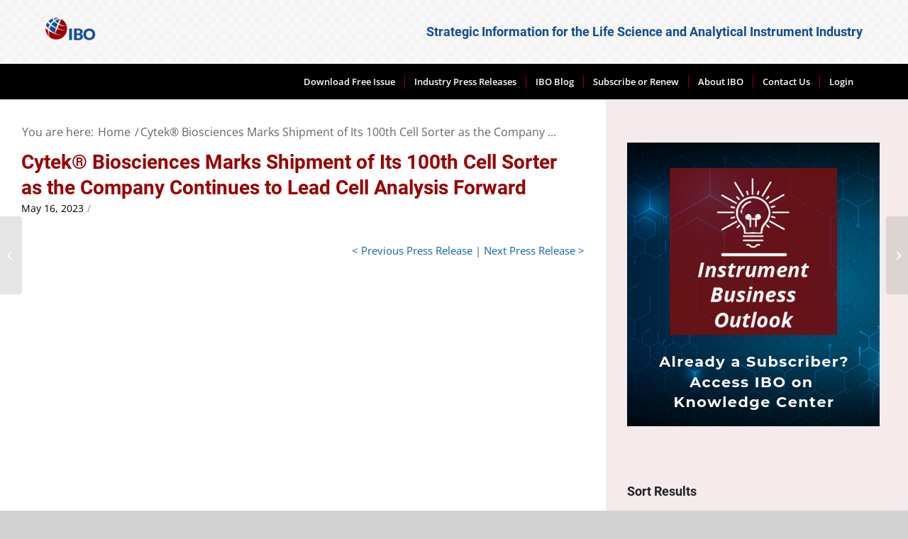

--- FILE ---
content_type: text/html; charset=UTF-8
request_url: https://instrumentbusinessoutlook.com/press-release/cytek-biosciences-marks-shipment-of-its-100th-cell-sorter-as-the-company-continues-to-lead-cell-analysis-forward-2/
body_size: 82685
content:
<!DOCTYPE html>
<html lang="en-US" class="html_stretched responsive av-preloader-disabled  html_header_top html_logo_left html_bottom_nav_header html_menu_left html_slim html_header_sticky html_header_shrinking html_mobile_menu_phone html_header_searchicon_disabled html_content_align_center html_header_unstick_top_disabled html_header_stretch_disabled html_minimal_header html_av-submenu-hidden html_av-submenu-display-click html_av-overlay-side html_av-overlay-side-classic html_av-submenu-noclone html_entry_id_339857 av-cookies-no-cookie-consent av-default-lightbox av-no-preview html_text_menu_active av-mobile-menu-switch-default">
<head><meta charset="UTF-8" /><script>if(navigator.userAgent.match(/MSIE|Internet Explorer/i)||navigator.userAgent.match(/Trident\/7\..*?rv:11/i)){var href=document.location.href;if(!href.match(/[?&]nowprocket/)){if(href.indexOf("?")==-1){if(href.indexOf("#")==-1){document.location.href=href+"?nowprocket=1"}else{document.location.href=href.replace("#","?nowprocket=1#")}}else{if(href.indexOf("#")==-1){document.location.href=href+"&nowprocket=1"}else{document.location.href=href.replace("#","&nowprocket=1#")}}}}</script><script>class RocketLazyLoadScripts{constructor(){this.v="1.2.3",this.triggerEvents=["keydown","mousedown","mousemove","touchmove","touchstart","touchend","wheel"],this.userEventHandler=this._triggerListener.bind(this),this.touchStartHandler=this._onTouchStart.bind(this),this.touchMoveHandler=this._onTouchMove.bind(this),this.touchEndHandler=this._onTouchEnd.bind(this),this.clickHandler=this._onClick.bind(this),this.interceptedClicks=[],window.addEventListener("pageshow",t=>{this.persisted=t.persisted}),window.addEventListener("DOMContentLoaded",()=>{this._preconnect3rdParties()}),this.delayedScripts={normal:[],async:[],defer:[]},this.trash=[],this.allJQueries=[]}_addUserInteractionListener(t){if(document.hidden){t._triggerListener();return}this.triggerEvents.forEach(e=>window.addEventListener(e,t.userEventHandler,{passive:!0})),window.addEventListener("touchstart",t.touchStartHandler,{passive:!0}),window.addEventListener("mousedown",t.touchStartHandler),document.addEventListener("visibilitychange",t.userEventHandler)}_removeUserInteractionListener(){this.triggerEvents.forEach(t=>window.removeEventListener(t,this.userEventHandler,{passive:!0})),document.removeEventListener("visibilitychange",this.userEventHandler)}_onTouchStart(t){"HTML"!==t.target.tagName&&(window.addEventListener("touchend",this.touchEndHandler),window.addEventListener("mouseup",this.touchEndHandler),window.addEventListener("touchmove",this.touchMoveHandler,{passive:!0}),window.addEventListener("mousemove",this.touchMoveHandler),t.target.addEventListener("click",this.clickHandler),this._renameDOMAttribute(t.target,"onclick","rocket-onclick"),this._pendingClickStarted())}_onTouchMove(t){window.removeEventListener("touchend",this.touchEndHandler),window.removeEventListener("mouseup",this.touchEndHandler),window.removeEventListener("touchmove",this.touchMoveHandler,{passive:!0}),window.removeEventListener("mousemove",this.touchMoveHandler),t.target.removeEventListener("click",this.clickHandler),this._renameDOMAttribute(t.target,"rocket-onclick","onclick"),this._pendingClickFinished()}_onTouchEnd(t){window.removeEventListener("touchend",this.touchEndHandler),window.removeEventListener("mouseup",this.touchEndHandler),window.removeEventListener("touchmove",this.touchMoveHandler,{passive:!0}),window.removeEventListener("mousemove",this.touchMoveHandler)}_onClick(t){t.target.removeEventListener("click",this.clickHandler),this._renameDOMAttribute(t.target,"rocket-onclick","onclick"),this.interceptedClicks.push(t),t.preventDefault(),t.stopPropagation(),t.stopImmediatePropagation(),this._pendingClickFinished()}_replayClicks(){window.removeEventListener("touchstart",this.touchStartHandler,{passive:!0}),window.removeEventListener("mousedown",this.touchStartHandler),this.interceptedClicks.forEach(t=>{t.target.dispatchEvent(new MouseEvent("click",{view:t.view,bubbles:!0,cancelable:!0}))})}_waitForPendingClicks(){return new Promise(t=>{this._isClickPending?this._pendingClickFinished=t:t()})}_pendingClickStarted(){this._isClickPending=!0}_pendingClickFinished(){this._isClickPending=!1}_renameDOMAttribute(t,e,r){t.hasAttribute&&t.hasAttribute(e)&&(event.target.setAttribute(r,event.target.getAttribute(e)),event.target.removeAttribute(e))}_triggerListener(){this._removeUserInteractionListener(this),"loading"===document.readyState?document.addEventListener("DOMContentLoaded",this._loadEverythingNow.bind(this)):this._loadEverythingNow()}_preconnect3rdParties(){let t=[];document.querySelectorAll("script[type=rocketlazyloadscript]").forEach(e=>{if(e.hasAttribute("src")){let r=new URL(e.src).origin;r!==location.origin&&t.push({src:r,crossOrigin:e.crossOrigin||"module"===e.getAttribute("data-rocket-type")})}}),t=[...new Map(t.map(t=>[JSON.stringify(t),t])).values()],this._batchInjectResourceHints(t,"preconnect")}async _loadEverythingNow(){this.lastBreath=Date.now(),this._delayEventListeners(this),this._delayJQueryReady(this),this._handleDocumentWrite(),this._registerAllDelayedScripts(),this._preloadAllScripts(),await this._loadScriptsFromList(this.delayedScripts.normal),await this._loadScriptsFromList(this.delayedScripts.defer),await this._loadScriptsFromList(this.delayedScripts.async);try{await this._triggerDOMContentLoaded(),await this._triggerWindowLoad()}catch(t){console.error(t)}window.dispatchEvent(new Event("rocket-allScriptsLoaded")),this._waitForPendingClicks().then(()=>{this._replayClicks()}),this._emptyTrash()}_registerAllDelayedScripts(){document.querySelectorAll("script[type=rocketlazyloadscript]").forEach(t=>{t.hasAttribute("data-rocket-src")?t.hasAttribute("async")&&!1!==t.async?this.delayedScripts.async.push(t):t.hasAttribute("defer")&&!1!==t.defer||"module"===t.getAttribute("data-rocket-type")?this.delayedScripts.defer.push(t):this.delayedScripts.normal.push(t):this.delayedScripts.normal.push(t)})}async _transformScript(t){return new Promise((await this._littleBreath(),navigator.userAgent.indexOf("Firefox/")>0||""===navigator.vendor)?e=>{let r=document.createElement("script");[...t.attributes].forEach(t=>{let e=t.nodeName;"type"!==e&&("data-rocket-type"===e&&(e="type"),"data-rocket-src"===e&&(e="src"),r.setAttribute(e,t.nodeValue))}),t.text&&(r.text=t.text),r.hasAttribute("src")?(r.addEventListener("load",e),r.addEventListener("error",e)):(r.text=t.text,e());try{t.parentNode.replaceChild(r,t)}catch(i){e()}}:async e=>{function r(){t.setAttribute("data-rocket-status","failed"),e()}try{let i=t.getAttribute("data-rocket-type"),n=t.getAttribute("data-rocket-src");t.text,i?(t.type=i,t.removeAttribute("data-rocket-type")):t.removeAttribute("type"),t.addEventListener("load",function r(){t.setAttribute("data-rocket-status","executed"),e()}),t.addEventListener("error",r),n?(t.removeAttribute("data-rocket-src"),t.src=n):t.src="data:text/javascript;base64,"+window.btoa(unescape(encodeURIComponent(t.text)))}catch(s){r()}})}async _loadScriptsFromList(t){let e=t.shift();return e&&e.isConnected?(await this._transformScript(e),this._loadScriptsFromList(t)):Promise.resolve()}_preloadAllScripts(){this._batchInjectResourceHints([...this.delayedScripts.normal,...this.delayedScripts.defer,...this.delayedScripts.async],"preload")}_batchInjectResourceHints(t,e){var r=document.createDocumentFragment();t.forEach(t=>{let i=t.getAttribute&&t.getAttribute("data-rocket-src")||t.src;if(i){let n=document.createElement("link");n.href=i,n.rel=e,"preconnect"!==e&&(n.as="script"),t.getAttribute&&"module"===t.getAttribute("data-rocket-type")&&(n.crossOrigin=!0),t.crossOrigin&&(n.crossOrigin=t.crossOrigin),t.integrity&&(n.integrity=t.integrity),r.appendChild(n),this.trash.push(n)}}),document.head.appendChild(r)}_delayEventListeners(t){let e={};function r(t,r){!function t(r){!e[r]&&(e[r]={originalFunctions:{add:r.addEventListener,remove:r.removeEventListener},eventsToRewrite:[]},r.addEventListener=function(){arguments[0]=i(arguments[0]),e[r].originalFunctions.add.apply(r,arguments)},r.removeEventListener=function(){arguments[0]=i(arguments[0]),e[r].originalFunctions.remove.apply(r,arguments)});function i(t){return e[r].eventsToRewrite.indexOf(t)>=0?"rocket-"+t:t}}(t),e[t].eventsToRewrite.push(r)}function i(t,e){let r=t[e];Object.defineProperty(t,e,{get:()=>r||function(){},set(i){t["rocket"+e]=r=i}})}r(document,"DOMContentLoaded"),r(window,"DOMContentLoaded"),r(window,"load"),r(window,"pageshow"),r(document,"readystatechange"),i(document,"onreadystatechange"),i(window,"onload"),i(window,"onpageshow")}_delayJQueryReady(t){let e;function r(r){if(r&&r.fn&&!t.allJQueries.includes(r)){r.fn.ready=r.fn.init.prototype.ready=function(e){return t.domReadyFired?e.bind(document)(r):document.addEventListener("rocket-DOMContentLoaded",()=>e.bind(document)(r)),r([])};let i=r.fn.on;r.fn.on=r.fn.init.prototype.on=function(){if(this[0]===window){function t(t){return t.split(" ").map(t=>"load"===t||0===t.indexOf("load.")?"rocket-jquery-load":t).join(" ")}"string"==typeof arguments[0]||arguments[0]instanceof String?arguments[0]=t(arguments[0]):"object"==typeof arguments[0]&&Object.keys(arguments[0]).forEach(e=>{let r=arguments[0][e];delete arguments[0][e],arguments[0][t(e)]=r})}return i.apply(this,arguments),this},t.allJQueries.push(r)}e=r}r(window.jQuery),Object.defineProperty(window,"jQuery",{get:()=>e,set(t){r(t)}})}async _triggerDOMContentLoaded(){this.domReadyFired=!0,await this._littleBreath(),document.dispatchEvent(new Event("rocket-DOMContentLoaded")),await this._littleBreath(),window.dispatchEvent(new Event("rocket-DOMContentLoaded")),await this._littleBreath(),document.dispatchEvent(new Event("rocket-readystatechange")),await this._littleBreath(),document.rocketonreadystatechange&&document.rocketonreadystatechange()}async _triggerWindowLoad(){await this._littleBreath(),window.dispatchEvent(new Event("rocket-load")),await this._littleBreath(),window.rocketonload&&window.rocketonload(),await this._littleBreath(),this.allJQueries.forEach(t=>t(window).trigger("rocket-jquery-load")),await this._littleBreath();let t=new Event("rocket-pageshow");t.persisted=this.persisted,window.dispatchEvent(t),await this._littleBreath(),window.rocketonpageshow&&window.rocketonpageshow({persisted:this.persisted})}_handleDocumentWrite(){let t=new Map;document.write=document.writeln=function(e){let r=document.currentScript;r||console.error("WPRocket unable to document.write this: "+e);let i=document.createRange(),n=r.parentElement,s=t.get(r);void 0===s&&(s=r.nextSibling,t.set(r,s));let a=document.createDocumentFragment();i.setStart(a,0),a.appendChild(i.createContextualFragment(e)),n.insertBefore(a,s)}}async _littleBreath(){Date.now()-this.lastBreath>45&&(await this._requestAnimFrame(),this.lastBreath=Date.now())}async _requestAnimFrame(){return document.hidden?new Promise(t=>setTimeout(t)):new Promise(t=>requestAnimationFrame(t))}_emptyTrash(){this.trash.forEach(t=>t.remove())}static run(){let t=new RocketLazyLoadScripts;t._addUserInteractionListener(t)}}RocketLazyLoadScripts.run();</script>



<!-- mobile setting -->
<meta name="viewport" content="width=device-width, initial-scale=1">

<!-- Scripts/CSS and wp_head hook -->
<meta name='robots' content='index, follow, max-image-preview:large, max-snippet:-1, max-video-preview:-1' />
	<style></style>
	<meta name="dlm-version" content="4.8.10"><style type="text/css"></style>
	<!-- This site is optimized with the Yoast SEO plugin v23.6 - https://yoast.com/wordpress/plugins/seo/ -->
	<title>Cytek® Biosciences Marks Shipment of Its 100th Cell Sorter as the Company Continues to Lead Cell Analysis Forward - IBO</title><link rel="preload" as="font" href="https://instrumentbusinessoutlook.com/wp-content/plugins/woocommerce/assets/fonts/WooCommerce.woff" crossorigin><link rel="preload" as="font" href="https://fonts.gstatic.com/s/opensans/v35/memvYaGs126MiZpBA-UvWbX2vVnXBbObj2OVTS-muw.woff2" crossorigin><link rel="preload" as="font" href="https://fonts.gstatic.com/s/roboto/v30/KFOmCnqEu92Fr1Mu4mxK.woff2" crossorigin><link rel="preload" as="font" href="https://fonts.gstatic.com/s/roboto/v30/KFOlCnqEu92Fr1MmWUlfBBc4.woff2" crossorigin><link rel="preload" as="font" href="https://instrumentbusinessoutlook.com/wp-content/plugins/icon-list/lib/fonts/fontawesome-webfont.woff2?v=4.7.0" crossorigin><link rel="preload" as="font" href="https://instrumentbusinessoutlook.com/wp-content/themes/enfold/config-templatebuilder/avia-template-builder/assets/fonts/entypo-fontello.woff2" crossorigin><style id="wpr-usedcss">@font-face{font-display:swap;font-family:WooCommerce;src:url('https://instrumentbusinessoutlook.com/wp-content/plugins/woocommerce/assets/fonts/WooCommerce.eot');src:url('https://instrumentbusinessoutlook.com/wp-content/plugins/woocommerce/assets/fonts/WooCommerce.eot?#iefix') format('embedded-opentype'),url('https://instrumentbusinessoutlook.com/wp-content/plugins/woocommerce/assets/fonts/WooCommerce.woff') format('woff'),url('https://instrumentbusinessoutlook.com/wp-content/plugins/woocommerce/assets/fonts/WooCommerce.ttf') format('truetype'),url('https://instrumentbusinessoutlook.com/wp-content/plugins/woocommerce/assets/fonts/WooCommerce.svg#WooCommerce') format('svg');font-weight:400;font-style:normal}@font-face{font-display:swap;font-family:'Open Sans';font-style:normal;font-weight:400;font-stretch:100%;src:url(https://fonts.gstatic.com/s/opensans/v35/memvYaGs126MiZpBA-UvWbX2vVnXBbObj2OVTS-muw.woff2) format('woff2');unicode-range:U+0000-00FF,U+0131,U+0152-0153,U+02BB-02BC,U+02C6,U+02DA,U+02DC,U+0304,U+0308,U+0329,U+2000-206F,U+2074,U+20AC,U+2122,U+2191,U+2193,U+2212,U+2215,U+FEFF,U+FFFD}@font-face{font-display:swap;font-family:'Open Sans';font-style:normal;font-weight:600;font-stretch:100%;src:url(https://fonts.gstatic.com/s/opensans/v35/memvYaGs126MiZpBA-UvWbX2vVnXBbObj2OVTS-muw.woff2) format('woff2');unicode-range:U+0000-00FF,U+0131,U+0152-0153,U+02BB-02BC,U+02C6,U+02DA,U+02DC,U+0304,U+0308,U+0329,U+2000-206F,U+2074,U+20AC,U+2122,U+2191,U+2193,U+2212,U+2215,U+FEFF,U+FFFD}@font-face{font-display:swap;font-family:Roboto;font-style:normal;font-weight:400;src:url(https://fonts.gstatic.com/s/roboto/v30/KFOmCnqEu92Fr1Mu4mxK.woff2) format('woff2');unicode-range:U+0000-00FF,U+0131,U+0152-0153,U+02BB-02BC,U+02C6,U+02DA,U+02DC,U+0304,U+0308,U+0329,U+2000-206F,U+2074,U+20AC,U+2122,U+2191,U+2193,U+2212,U+2215,U+FEFF,U+FFFD}@font-face{font-display:swap;font-family:Roboto;font-style:normal;font-weight:700;src:url(https://fonts.gstatic.com/s/roboto/v30/KFOlCnqEu92Fr1MmWUlfBBc4.woff2) format('woff2');unicode-range:U+0000-00FF,U+0131,U+0152-0153,U+02BB-02BC,U+02C6,U+02DA,U+02DC,U+0304,U+0308,U+0329,U+2000-206F,U+2074,U+20AC,U+2122,U+2191,U+2193,U+2212,U+2215,U+FEFF,U+FFFD}div.woocommerce-error,div.woocommerce-message{margin:10px 0;padding:10px 10px 10px 32px;background-repeat:no-repeat;background-position:10px center}div.woocommerce-error a.button,div.woocommerce-message a.button{margin-top:0;float:right}div.product{position:relative;margin-bottom:0}div.product p.price{color:#7e9a47;font-size:1.3em}div.product div.summary{float:right;width:48%}div.product div.social{text-align:right;margin:0 0 1em}div.product div.social span{margin:0 0 0 2px}div.product div.social span span{margin:0}div.product div.social iframe{float:left;margin-top:3px}div.product .woocommerce-tabs{clear:both;padding:1em 0 0;margin:0 0 1em}div.product .woocommerce-tabs ul.tabs{border-top-left-radius:2px;border-top-right-radius:2px;overflow:hidden;zoom:1;margin:0;padding:4px 4px 0;list-style:none}div.product .woocommerce-tabs ul.tabs li{float:left;margin:0;font-size:.92em;margin-right:-1px}div.product .woocommerce-tabs ul.tabs{position:relative;top:1px;z-index:10}#top div div.product .woocommerce-tabs ul.tabs li.active a{border-style:solid;border-width:1px;border-bottom:none;padding:9px 20px 10px;position:relative}div.product .woocommerce-tabs ul.tabs li.active{position:relative}p.cart{float:right}form.cart{margin-bottom:24px;overflow:hidden;zoom:1}form.cart div.quantity{float:left;margin:0 4px 0 0}form.cart table{font-size:12px}form.cart table td{padding:4px 4px 4px 0}form.cart table div.quantity{float:none;margin:0;width:72px}form.cart .button{vertical-align:middle;float:left;margin:2px 0}.products ul,ul.products{margin:0 0 14px;padding:0;list-style:none}ul.products{clear:both;margin-left:0;padding-left:0}ul.products li{float:left;margin:0 3.8% 20px 0;padding:0;position:relative;width:22.05%;margin-left:0}div .product a,div .products li a{text-decoration:none}ul.products li a img{width:100%;height:auto;display:block;margin:0 0 8px}ul.products li strong{display:block}ul.products li .price{color:#7e9a47;display:block;font-weight:400}ul.products li .price .from{font-size:10px;line-height:10px;margin:-2px 0 0;display:block}ul.products li.first{clear:both}ul.products li.last{margin-right:0}.woocommerce-ordering{margin-bottom:24px}a.button.loading,button.button.loading,input.button.loading{opacity:.5}a.button.loading:before,button.button.loading:before,input.button.loading:before{content:"";position:absolute;height:16px;width:16px;top:.35em;right:-26px;text-indent:0}a.button.added:before,button.button.added:before,input.button.added:before{content:"";position:absolute;height:16px;width:16px;top:.35em;right:-26px;text-indent:0}a.button:hover,button.button:hover,input.button:hover{text-decoration:none}.cart .button,.cart input.button{float:none;border-bottom-style:solid;border-bottom-width:1px}#top .quantity .no-spin-num::-webkit-inner-spin-button{-webkit-appearance:none;margin:0}#top .quantity .no-spin-num{-moz-appearance:textfield}table.cart img{width:32px;height:auto}ul.cart_list,ul.product_list_widget{list-style:none;padding:0;margin:0}ul.cart_list li,ul.product_list_widget li{padding:4px 0;margin:0;overflow:hidden;zoom:1}ul.cart_list li a,ul.product_list_widget li a{display:block;font-weight:700}ul.cart_list li img,ul.product_list_widget li img{float:left;margin-right:4px;width:32px;height:auto}.widget_shopping_cart .total{border-top:3px double #ddd;padding:4px 0 0;margin:0}.widget_shopping_cart .buttons{overflow:hidden;zoom:1}a.remove{display:block;height:16px;width:16px;text-indent:-9999px;background:url(https://instrumentbusinessoutlook.com/wp-content/themes/enfold/config-woocommerce/images/remove.png) #ccc}.cart td,.cart th{vertical-align:middle}td.quantity{min-width:80px}.quantity input{margin-left:0;margin-right:0}.quantity input.minus,.quantity input.plus{padding:4px;vertical-align:middle;line-height:1em;border:none;width:20px;cursor:pointer;margin:0;display:inline;border:0}.quantity input.minus{border-top-left-radius:5px;border-bottom-left-radius:5px}.quantity input.plus{border-top-right-radius:5px;border-bottom-right-radius:5px;float:none}.cart input{width:100px;margin:0;vertical-align:middle;line-height:1em}#top .form-row{zoom:1;padding:3px 0;margin:0 0 10px}#top .form-row label{display:block}#top .form-row label.hidden{visibility:hidden}#top .form-row select{width:100%;cursor:pointer;margin:0;min-width:100px}#top .form-row .required{font-weight:700}#top .form-row label.checkbox{display:inline}#content .form-row input.input-text,#content .form-row textarea,form .form-row input.input-text,form .form-row textarea{-webkit-box-sizing:border-box;-moz-box-sizing:border-box;box-sizing:border-box;box-shadow:inset 0 1px 4px 0 rgba(0,0,0,.1);width:100%;padding:6px;margin:0;outline:0;background:#fff;font-size:14px;line-height:1em}#content .form-row textarea,form .form-row textarea{height:3.5em;line-height:1.5em;display:block;box-shadow:none}.form-row-first,.form-row-last{float:left;width:47%;overflow:visible}.form-row-last{float:right}#top form.login{padding:20px;margin:20px 0;text-align:left;border-radius:5px;border-style:solid;border-width:1px}#top #payment{border-radius:5px;border-style:solid;border-width:1px}#top #payment div.form-row{padding:1em}#top #payment label{display:inline}#payment{margin-top:40px}td select{margin:0;min-width:100px}#top button:disabled{opacity:.4;cursor:not-allowed}.cart_dropdown{position:absolute;right:-60px;height:46px;width:46px;line-height:46px;text-decoration:none;text-align:center;top:50%;margin:-23px 0 0;border-radius:2px;border-style:solid;border-width:1px;font-weight:400;z-index:101;-webkit-transition:.8s ease-in-out;transition:all ease-in-out .8s}.html_bottom_nav_header .cart_dropdown{margin:-40px 0 0}.html_visible_cart .cart_dropdown{right:-2px}.html_visible_cart .av-burger-menu-main{padding-right:25px}.cart_dropdown_first{line-height:38px;padding:0}.cart_dropdown_first .cart_dropdown_link{display:block;padding:0;text-decoration:none;line-height:44px;font-size:15px;position:absolute;z-index:2;width:100%;height:100%}#top .cart_list.product_list_widget{background:0 0}.cart_dropdown .dropdown_widget{clear:both;position:absolute;right:7px;top:0;width:280px;line-height:18px;display:none;padding-top:54px}.cart_dropdown .dropdown_widget .widget_shopping_cart_content{padding:0;box-shadow:0 10px 15px rgba(0,0,0,.1);overflow:hidden;border-style:solid;border-width:1px;text-align:left;border-radius:2px}.cart_dropdown .dropdown_widget .avia-arrow{top:49px;left:auto;margin-left:0;border-bottom:none;border-right:none;right:10px}.cart_dropdown_first:hover .dropdown_widget{display:block}.dropdown_widget .cart_list{border:none}div .dropdown_widget .cart_list li{padding:10px 12px;border-bottom-width:1px;border-bottom-style:dotted;border-top:none;font-size:11px;position:relative}.dropdown_widget .cart_list li.empty{border-bottom:none;text-align:center;font-weight:700}.dropdown_widget ul.cart_list li a{display:block;font-weight:700;float:none;text-decoration:none}.dropdown_widget ul.cart_list li a img{float:right;display:block;background:#fff;border:1px solid #e1e1e1;padding:2px;margin:0 0 0 10px;width:55px;height:auto}.dropdown_widget .quantity{overflow:hidden}#top .dropdown_widget .total{font-size:13px;border:none}.dropdown_widget .buttons{border-top-style:solid;border-top-width:1px}.cart_dropdown .dropdown_widget .widget_shopping_cart_content p{font-size:11px;padding:10px;margin:0;overflow:hidden}#top .dropdown_widget .buttons .button{width:43%;float:left;margin:0;background:0 0;padding:2px;font-weight:600;text-align:center}#top .dropdown_widget .buttons .button.checkout{float:right}#menu-item-shop.cart_dropdown{right:0;top:0;margin:0;height:auto;border-top:none;border-radius:0;width:auto;position:relative;float:left}.av_menu_icon_beside+#menu-item-shop.cart_dropdown{right:26px}.html_header_top #menu-item-shop.cart_dropdown{border-bottom:none}#menu-item-shop .cart_dropdown_link{background:0 0;margin:0;left:0;color:inherit;position:relative;width:auto;-webkit-transition:color .15s ease-out;transition:color .15s ease-out;padding:0 38px;float:left;line-height:88px}#menu-item-shop .dropdown_widget{right:-1px;top:100%;padding:0;margin-top:-1px}.av_minimal_header #menu-item-shop .dropdown_widget{margin-top:0}#menu-item-shop .dropdown_widget .avia-arrow{top:-5px;right:40px}#top .av_header_transparency #menu-item-shop.cart_dropdown{border-color:transparent}#header_main #menu-item-shop .added_to_cart_notification{top:100%;right:-1px}#header_main #menu-item-shop .added_to_cart_notification .avia-arrow{right:39px}.html_header_sidebar #menu-item-shop.cart_dropdown{width:100%;margin:0;right:0;border-right:none;height:46px;position:absolute;opacity:1}.html_header_sidebar #menu-item-shop.cart_dropdown .cart_dropdown_link{width:100%;line-height:46px}.thumbnail_container{-webkit-transition:.3s linear;-moz-transition:.3s linear;transition:all linear .3s}#top .form-row label.hidden{visibility:hidden;display:block;position:relative}.products .product h2,.products .product h3,.products .product h4,h2.woocommerce-loop-product__title{padding-top:5px;font-size:1em;line-height:1.3em;font-weight:400;margin:0}#top .price,#top .price span{display:inline;text-decoration:none;font-size:15px;line-height:24px;font-weight:600}#top .price{color:#7e9a47}#top .price .from{font-weight:400;padding-right:2px}.single-product-main-image .thumbnails{margin-top:10px;width:104%}#top .single-product-main-image .thumbnails a{float:left;width:31.3%;margin:0 4px 4px 0;clear:none;position:relative;padding:4px}.single-product-main-image img{display:block}#top .woocommerce-ordering{position:absolute;right:0;margin:0;z-index:20;top:50%;margin-top:-23px;width:25%;min-width:200px}.products .product.first{clear:both}#top #main .products .product.last,#top .products .product.last{margin-right:0}div .products .product{float:left;margin:0 1% 1% 0;padding:0;position:relative;width:24.25%;margin-left:0}div .products .product a,div .products .product a img{display:block;overflow:hidden;border-radius:1px}div .products .product a:hover{text-decoration:none}#top .inner_product_header{padding:10px 15px 15px;clear:both;position:relative;border-top-style:solid;border-top-width:1px;min-height:91px}.inner_product_header .avia-arrow{border-bottom:none;border-right:none;z-index:1000;top:-5px;margin-left:-6px}.thumbnail_container{display:block;position:relative;overflow:hidden}#top .thumbnail_container img{margin:0;display:block;width:100%;height:auto;border-bottom-right-radius:0;border-bottom-left-radius:0}.summary .cart{float:none;clear:both;position:relative;z-index:2}#top div.product .woocommerce-tabs{clear:both;padding:50px 0 0;margin:0 0 30px}#top .woocommerce-tabs h2{font-size:16px}#top .woocommerce-tabs .tabs li a{cursor:pointer;margin:0 -1px 0 0;display:block;float:left;z-index:2;position:relative;padding:12px 16px;top:0;font-size:.9em;-webkit-touch-callout:none;-webkit-user-select:none;-khtml-user-select:none;-moz-user-select:none;-ms-user-select:none;user-select:none;border-style:solid;border-width:1px}#top .woocommerce-tabs .tabs li.active{z-index:4;position:relative;font-weight:700}#top .woocommerce-tabs .tabs li:first-child a{border-top-left-radius:2px}#top .woocommerce-tabs .tabs li:last-child a{border-top-right-radius:2px}#top div div.product .woocommerce-tabs ul.tabs li a{white-space:nowrap;border-style:solid;border-width:1px;border-bottom:none;padding:9px 20px 10px;position:relative}#top div.product .woocommerce-tabs ul.tabs{border-bottom:none;overflow:visible;width:100%;float:left;zoom:1;margin:0;padding:0;list-style:none}#top div.product .woocommerce-tabs ul.tabs a{float:left;padding:10px 20px;background:0 0;text-decoration:none}form.cart{margin-bottom:44px;overflow:hidden;zoom:1}div form.cart table{font-size:12px;width:100%;text-align:center;margin:10px 0}#top div form.cart table .price{display:table-cell}table div.quantity{float:none;margin:0 auto;width:130px}div form.cart div.quantity{float:left;margin:0 3% 5px 0;min-width:130px}.single_variation_wrap{overflow:hidden;display:block;margin:10px 0 20px 90px}div a.remove{display:block;height:18px;width:18px;text-indent:-9999px;background:url(https://instrumentbusinessoutlook.com/wp-content/themes/enfold/config-woocommerce/images/remove.png) #ccc;border-radius:100px;border-style:solid;border-width:1px}.summary .cart{margin-bottom:0}#top div #content .form-row textarea,#top div form .form-row textarea{height:14em;line-height:1.5em;display:block;box-shadow:none}#top div #content .form-row input.input-text,#top div #content .form-row textarea,#top div form .form-row input.input-text,#top div form .form-row textarea{-webkit-box-sizing:border-box;-moz-box-sizing:border-box;box-sizing:border-box;box-shadow:none;width:100%;padding:8px 6px;margin:0;outline:0;font-size:12px;font-family:"Helvetica Neue",Helvetica,Arial,sans-serif;line-height:18px}#payment ul li{list-style-type:none}#payment img{display:inline-block}#top div .quantity input.minus,#top div .quantity input.plus{padding:0;vertical-align:middle;line-height:41px;border:none;width:43px;height:43px;cursor:pointer;margin:0;display:inline;border:0;border-radius:0;-webkit-appearance:none;background-color:#f8f8f8;border:1px solid #e1e1e1;color:#666;background-image:url("https://instrumentbusinessoutlook.com/wp-content/themes/enfold/images/layout/bg-button.png");background-repeat:repeat-x;outline:0}#top div .quantity input.plus{border-left:none}#top div .quantity input.minus{border-right:none}.sort-param{float:left;position:relative;z-index:100;margin:0 13px 13px 0;padding:0;font-size:11px;-webkit-perspective:1000px;-webkit-backface-visibility:hidden}.sort-param:hover{z-index:101}.sort-param li{position:relative;margin:0;display:block;z-index:100}.sort-param>li>a,.sort-param>li>span{border-width:1px;border-style:solid;display:block;line-height:31px;background-image:url("https://instrumentbusinessoutlook.com/wp-content/themes/enfold/images/layout/bg-button.png");background-repeat:repeat-x;background-position:top left}.sort-param>li:hover>a{box-shadow:inset 1px 1px 2px rgba(0,0,0,.1)}.sort-param>li>span{padding:0 40px 0 10px;cursor:default;background:url('https://instrumentbusinessoutlook.com/wp-content/themes/enfold/config-woocommerce/images/arrow_down.png') right center no-repeat}.sort-param>li>a{width:33px;overflow:hidden;height:33px;text-indent:200%;background:url('https://instrumentbusinessoutlook.com/wp-content/themes/enfold/config-woocommerce/images/arrow_up_down.png') center -1px no-repeat}.sort-param ul{margin:0;padding:10px 15px;border-width:1px;border-style:solid;position:absolute;left:0;top:35px;display:none;min-width:167px}.sort-param ul li{margin-left:10px}.sort-param>li:hover ul{display:block;box-shadow:0 6px 14px 0 rgba(0,0,0,.1)}.sort-param ul a{text-decoration:none;display:block;padding-left:6px}dd{float:left}#top div.woocommerce-error,#top div.woocommerce-message{margin:0 0 50px;padding:32px 45% 32px 36px;background-repeat:no-repeat;background-position:10px center;overflow:hidden;position:relative;border-radius:2px}#top div.woocommerce-error a.button,#top div.woocommerce-message a.button{margin-top:0;float:right;color:#fff;position:absolute;right:22px;top:50%;margin-top:-19px;text-align:center;background:rgba(0,0,0,.2);border-radius:2px}#top div.woocommerce-error a.button:hover,#top div.woocommerce-message a.button:hover{background:rgba(0,0,0,.5)}#top div.woocommerce-error{border-color:#941210;background-color:#f0dcdb;color:#941210}#top div.woocommerce-message{border-color:#8baf5b;background-color:#e0f1b5;color:#4f5f39}#top div.woocommerce-error a{color:#941210}#top div.woocommerce-message a{color:#4f5f39}mark{background:0 0;font-weight:700}#top div div.woocommerce-message a.button{text-decoration:none;width:20%;min-width:90px}.quantity input{border-width:1px;border-style:1px}div ul.product_list_widget li{padding:8px 0;margin:0;overflow:hidden;zoom:1;font-size:11px;border-top-style:dotted;border-top-width:1px;position:relative}#top div ul.product_list_widget li a{display:block;font-weight:700;font-size:12px;line-height:1.5em!important;height:auto!important}div ul.product_list_widget li img{float:right;margin-left:4px;width:32px;padding:2px;height:auto}div ul.product_list_widget .star-rating{float:none;position:relative;margin:3px 0 0}div .widget_shopping_cart .total{border-top:none;padding:4px 0 0;margin:0}.widget_shopping_cart .total strong{min-width:40px;display:inline-block}div .widget_shopping_cart .buttons{overflow:hidden;zoom:1}div .widget_shopping_cart .button.checkout{float:right}#top div .widget_shopping_cart .button{width:40%}#top div .dropdown_widget_cart{display:none;-webkit-perspective:1000px;-webkit-backface-visibility:hidden}#order_review{clear:both}ul.woocommerce-error{border:none;list-style:none;margin:0 0 23px;padding:32px 45% 32px 36px;background-repeat:no-repeat;background-color:#f0dcdb;color:#941210}.entry-content-wrapper ul.products li{list-style-type:none}#top #main .single-product-main-image .sidebar{border:none;margin:0;padding:20px 0 0;width:100%;min-height:0}.quantity input[type=number]::-webkit-inner-spin-button,.quantity input[type=number]::-webkit-outer-spin-button{-webkit-appearance:none;margin:0}.added_to_cart_notification{position:fixed;top:20px;z-index:100000;width:280px;right:20px;padding:20px;border-style:solid;border-width:1px;border-radius:2px;box-shadow:0 10px 15px rgba(0,0,0,.1);text-align:left;line-height:1.65em}#header_main .added_to_cart_notification{position:absolute;top:54px;right:6px;font-size:13px}#header_main .added_to_cart_notification .avia-arrow{display:block;background-color:inherit}.added_to_cart_notification .avia-arrow{border-bottom:none;border-right:none;left:auto;right:10px;display:none}.added-product-text{float:left;width:75%}ul.products li.post{clear:none}ul.products li.post.first{clear:both}#top label.checkbox{display:inline}.html_header_sidebar .cart_dropdown{top:-46px;border-radius:0;z-index:210;opacity:0;margin:0}.html_header_sidebar.html_visible_cart .cart_dropdown{opacity:1}.single-product-main-image{width:33%;float:left;margin-right:50px;overflow:hidden;padding-bottom:50px}.cart_dropdown .dropdown_widget .widget_shopping_cart_content .variation p{padding:0;margin:0}#top div ul.product_list_widget li a.remove{position:absolute;right:0;top:26px;line-height:16px}#top .dropdown_widget_cart ul.product_list_widget li a.remove{right:5px;top:3px;display:none}#top form.cart .button{margin-top:0;margin-bottom:0;display:inline-block}#top .sidebar .widget_shopping_cart .button{min-width:0;width:48%}#top .av-cart-counter{position:absolute;top:50%;left:54%;height:16px;padding:0 5px;line-height:16px;border-radius:54px;font-size:11px;background:#333;color:#fff;text-align:center;margin:-20px 0 0 2px;-webkit-transform:scale(.3);transform:scale(.3);opacity:0}#top .av-cart-counter.av-active-counter{-webkit-transition:.3s cubic-bezier(.175, .885, .32, 1.275);transition:all cubic-bezier(.175, .885, .32, 1.275) .3s;opacity:1;-webkit-transform:scale(1);transform:scale(1)}.woocommerce .login .button{margin:0 20px 0 0;position:relative;z-index:5}@media only screen and (min-width:768px) and (max-width:989px){.responsive #top #wrap_all #main .summary .products .thumbnail_container .button{text-indent:20px}.responsive #top .single-product-main-image .thumbnails a{width:30%;margin:0 3% 3% 0}.html_header_sidebar .cart_dropdown .dropdown_widget{width:200px}.responsive .added_to_cart_notification{width:200px}}@media only screen and (max-width:767px){.responsive .single-product-main-image{width:100%;margin:0 30px 0 0}.responsive #top #main .products .product{margin:0 1% 1% 0;width:49%}.responsive #top .products .product:nth-child(odd){clear:both}.responsive #top .products .product:nth-child(2n){clear:none}.responsive #top .woocommerce-ordering{position:absolute;bottom:10px;left:0;right:auto;float:none;clear:both;margin:0;top:auto}.responsive #top .single-product-main-image .thumbnails a{width:30%;margin:0 3% 3% 0}.responsive #top .cart_dropdown{position:absolute;top:50%;margin-top:-23px;z-index:1}.responsive #top #menu-item-shop.cart_dropdown{margin:0;top:0;border:none;height:100%;width:auto;line-height:80px;position:static;margin-left:-39px}.responsive.html_bottom_nav_header #top #menu-item-shop.cart_dropdown{position:absolute;right:0}.responsive #top #header_main #menu-item-shop .cart_dropdown_link{line-height:80px}.responsive .single-product-main-image .sidebar{display:none}.responsive .single-product-main-image{padding-bottom:20px}.responsive.html_header_sidebar.html_visible_cart .cart_dropdown{right:-25px}}@media only screen and (max-width:479px){.responsive #top #main .products .product{margin:0 0 20px;width:100%}}html{min-width:910px}html.responsive{min-width:0}.boxed#top{margin:0 auto;overflow:visible}.container{position:relative;width:100%;margin:0 auto;padding:0 50px;clear:both}.inner-container{position:relative;height:100%;width:100%}.container_wrap{clear:both;position:relative;border-top-style:solid;border-top-width:1px}.row{position:relative;margin-bottom:20px;clear:both}#wrap_all{width:100%;position:static;z-index:2;overflow:hidden}.boxed #wrap_all{overflow:visible}body div .first{margin-left:0;clear:left}.boxed#top{width:1010px}.container{max-width:1010px}@media only screen and (min-width:768px) and (max-width:989px){.responsive #top{overflow-x:hidden}.responsive .boxed#top{width:782px}.responsive .container{max-width:782px}}@media only screen and (max-width:767px){.responsive .boxed #wrap_all{overflow:hidden}.responsive #top{overflow-x:hidden}.responsive #top.boxed .stretch_full,.responsive .boxed#top{width:100%;max-width:100%}.responsive #top #wrap_all .container{width:85%;max-width:85%;margin:0 auto;padding-left:0;padding-right:0;float:none}.responsive #top #wrap_all .av-flex-cells .no_margin,.responsive #top #wrap_all .flex_column{margin:0;margin-bottom:20px;width:100%}.responsive #top #wrap_all .av-flex-cells .no_margin{display:block;margin:0;height:auto!important;overflow:hidden;padding-left:8%!important;padding-right:8%!important}.responsive #top #wrap_all .flex_column:empty{margin:0}}.container:after{content:"\0020";display:block;height:0;clear:both;visibility:hidden}.clearfix:after,.clearfix:before,.flex_column:after,.flex_column:before,.widget:after,.widget:before{content:'\0020';display:block;overflow:hidden;visibility:hidden;width:0;height:0}.clearfix:after,.flex_column:after{clear:both}.clearfix,.row{zoom:1}body div .first,body div .no_margin{margin-left:0}div .flex_column{z-index:1;float:left;position:relative;min-height:1px;width:100%}div .av_one_fourth{margin-left:6%;width:20.5%}div .av_one_half{margin-left:6%;width:47%}#top div .no_margin{margin-left:0;margin-top:0}#top .no_margin.av_one_fourth{width:25%}#top .no_margin.av_one_half{width:50%}@media only screen and (min-width:768px) and (max-width:989px){.responsive .av_one_fourth.first+.av_one_fourth+.av_one_fourth+.av_one_fourth.flex_column_div,.responsive .av_one_fourth.first+.av_one_fourth+.av_one_fourth.flex_column_div,.responsive .av_one_fourth.first+.av_one_fourth.flex_column_div,.responsive .av_one_fourth.first.el_before_av_one_fourth.flex_column_div,.responsive .av_one_half.first+.av_one_fourth.el_before_av_one_fourth+.av_one_fourth.flex_column_div,.responsive .av_one_half.first+.av_one_fourth.el_before_av_one_fourth.flex_column_div,.responsive .avia-content-slider-inner .av_one_fourth.flex_column_div{margin-left:4%;width:48%}.responsive #top .no_margin.av_one_fourth{margin-left:0;width:50%}.responsive .av_one_fourth.first+.av_one_fourth+.av_one_fourth.flex_column_div,.responsive .av_one_fourth.first+.av_one_fourth+.av_one_half.flex_column_div,.responsive .av_one_fourth.first.el_before_av_one_fourth.flex_column_div,.responsive .av_one_half.first+.av_one_fourth.el_before_av_one_fourth.flex_column_div,.responsive .avia-content-slider-inner .av_one_fourth.first.flex_column_div{margin-left:0;clear:both}.responsive .av_one_fourth.first+.av_one_fourth+.av_one_half.flex_column_div,.responsive .av_one_half.first.el_before_av_one_fourth.flex_column_div{width:100%}.responsive .av_one_fourth.first+.av_one_fourth+.av_one_fourth+.av_one_fourth.flex_column_div,.responsive .av_one_fourth.first+.av_one_fourth+.av_one_fourth.flex_column_div,.responsive .av_one_fourth.first+.av_one_fourth+.av_one_half.flex_column_div,.responsive .av_one_half.first+.av_one_fourth+.av_one_fourth.flex_column_div,.responsive .av_one_half.first+.av_one_fourth.flex_column_div{margin-top:30px}}a,abbr,address,article,aside,audio,b,body,canvas,center,code,dd,details,div,em,embed,fieldset,figcaption,figure,footer,form,h1,h2,h3,h4,header,hgroup,html,i,iframe,img,label,legend,li,mark,menu,nav,object,output,p,s,section,span,strong,sub,summary,sup,table,tbody,td,th,thead,time,tr,u,ul,video{margin:0;padding:0;border:0;font-size:100%;font:inherit;vertical-align:baseline}article,aside,details,figcaption,figure,footer,header,hgroup,menu,nav,section{display:block}body{line-height:1em}ul{list-style:none}table{border-collapse:collapse;border-spacing:0}*{-moz-box-sizing:border-box;-webkit-box-sizing:border-box;box-sizing:border-box}.responsive body,html.responsive{overflow-x:hidden}body{font:13px/1.65em HelveticaNeue,"Helvetica Neue",Helvetica,Arial,sans-serif;color:#444;-webkit-text-size-adjust:100%}h1,h2,h3,h4{font-weight:600}#top h1 a,#top h2 a,#top h3 a,#top h4 a{font-weight:inherit;text-decoration:none;color:inherit}#top h1 strong,#top h2 strong,#top h3 strong,#top h4 strong{color:inherit}h1{font-size:34px;line-height:1.1em;margin-bottom:14px}h2{font-size:28px;line-height:1.1em;margin-bottom:10px}h3{font-size:20px;line-height:1.1em;margin-bottom:8px}h4{font-size:18px;line-height:1.1em;margin-bottom:4px}.flex_column h1 a:hover,.flex_column h2 a:hover,.flex_column h3 a:hover,.flex_column h4 a:hover{text-decoration:underline}p+h1,p+h2,p+h3,p+h4{margin-top:1.5em}p{margin:.85em 0}p img{margin:0}em{font-style:italic}b,strong{font-weight:700}mark{background-color:transparent;color:inherit}a{text-decoration:none;outline:0;max-width:100%}a:focus,a:hover,a:visited{outline:0;text-decoration:underline}p a,p a:visited{line-height:inherit}#top .avia_hidden_link_text{display:none}ul{margin-bottom:20px}ul{list-style:none;margin-left:7px}.entry-content-wrapper ul{list-style:disc}ul ul{margin:4px 0 5px 30px}ul ul li{margin-bottom:6px}.entry-content-wrapper li{margin-left:1em;padding:3px 0}.entry-content-wrapper div li{text-indent:0}a img,img{border:none;padding:0;margin:0;display:inline-block;max-width:100%;height:auto}#submit,.button,input[type=submit]{padding:9px 22px;cursor:pointer;border:none;-webkit-appearance:none;border-radius:0}[data-av_icon]:before{-webkit-font-smoothing:antialiased;-moz-osx-font-smoothing:grayscale;font-weight:400;content:attr(data-av_icon);speak:never}#top form{margin-bottom:20px}#top fieldset{margin-bottom:20px}#top .input-text,#top input[type=email],#top input[type=input],#top input[type=number],#top input[type=password],#top input[type=search],#top input[type=text],#top input[type=url],#top select,#top textarea{-webkit-appearance:none;border:1px solid #e1e1e1;padding:8px 6px;outline:0;font:1em HelveticaNeue,"Helvetica Neue",Helvetica,Arial,sans-serif;color:#777;margin:0;width:100%;display:block;margin-bottom:20px;background:#fff;border-radius:0}#top input[type=email]:focus,#top input[type=number]:focus,#top input[type=password]:focus,#top input[type=search]:focus,#top input[type=text]:focus,#top input[type=url]:focus,#top textarea:focus{box-shadow:0 0 2px 0 rgba(0,0,0,.2);color:#555}#top textarea{min-height:60px;line-height:1.5em}#top label{font-weight:700;font-size:.92em}#top legend{display:block;font-weight:400;font-size:1.2em}#top select{width:100%}#top input[type=checkbox]{display:inline}#top label span,#top legend span{font-weight:400;font-size:13px;color:#444}#top textarea{width:100%}#top #wrap_all .valid .select{border:1px solid #9aa600}#top #wrap_all .error .select{border:1px solid #df653e}#top #wrap_all .ajax_alert .select{border:1px solid #ffb628}table{width:100%;padding:0;margin:0 0 20px;font-size:13px}th{font-weight:700;letter-spacing:1.5px;text-transform:uppercase;text-align:left;padding:9px 12px;border-style:solid;border-width:1px;border-left:none;border-top:none}td{font-size:13px;padding:9px 12px;border-style:solid;border-width:1px;border-left:none;border-top:none}tr td:first-child,tr th:first-child{border-left-style:solid;border-left-width:1px}tr:first-child td,tr:first-child th{border-top-style:solid;border-top-width:1px}code{font-family:Monaco,"Andale Mono","Courier New",Courier,monospace}embed,iframe,object{max-width:100%}sup{vertical-align:super;font-size:smaller}sub{vertical-align:sub;font-size:smaller}.hidden{position:absolute;top:0;visibility:hidden}.image-overlay{position:absolute;background:#fff;z-index:300;height:100%;width:100%;opacity:0}.avia_transform a .image-overlay{-webkit-transition:opacity .4s ease-in-out;-moz-transition:opacity .4s ease-in-out;transition:opacity .4s ease-in-out}.avia_transform a:hover .image-overlay{opacity:.7!important}.image-overlay .image-overlay-inside{height:100%;width:100%;position:absolute;left:0;top:0}.image-overlay .image-overlay-inside:before{position:absolute;border-radius:50px;background:#000;height:80px;width:80px;line-height:80px;left:50%;top:50%;margin:-40px 0 0 -40px;z-index:500;text-align:center;color:#fff}.image-overlay .image-overlay-inside:before{content:"\E869";font-family:entypo-fontello;font-size:18px;font-weight:400}.image-overlay.overlay-type-extern .image-overlay-inside:before{content:"\E832"}.image-overlay.overlay-type-video .image-overlay-inside:before{content:"\E897"}.entry-content-wrapper a:hover .alignleft,body .alignleft{float:left;margin:4px 10px 0 0;display:block;position:relative}.entry-content-wrapper a:hover .alignright,body .alignright{float:right;margin:4px 0 0 10px;display:block;position:relative}.entry-content-wrapper a:hover .aligncenter,body .aligncenter{clear:both;display:block;margin:10px auto;padding:10px 0;position:relative}.alignleft img,.alignright img{display:block}#top .gallery a,#top .gallery a img{border:none;max-width:100%;display:block;position:relative}.wp-caption-text{display:block;font-size:11px;font-style:italic;margin:0 auto;padding:3px 10px 5px;text-align:center;font-family:Georgia,"Times New Roman";float:none}@media print{a,p,strong{color:#000!important}a{text-decoration:underline}.entry-content a:after{content:" [" attr(href) "] "}.container{width:100%}#top{overflow-x:hidden}.boxed#top{width:100%}.container{width:100%;margin:0 auto}#top .flex_column{margin:0;margin-bottom:20px;width:100%}#top.boxed .stretch_full{width:100%}#top .flex_column.av_one_half{width:48%}#top .flex_column.av_one_half.first{padding-right:2%}.html_header_top.html_header_sticky #header{position:relative;top:0}#header_main{border-bottom:0}#av-cookie-consent-badge,#footer,#scroll-top-link,#top #main .sidebar,#top .avia-post-nav,.image-overlay,nav{display:none}.content{border:0}.boxed .container{margin:0}.avia-layerslider{display:none}#top .tab_titles{display:none}#top .tabcontainer .tab.fullsize-tab{display:block;border-bottom:none}#top .tab_content{display:block;visibility:visible;z-index:3;position:relative;overflow:auto;border-style:solid;border-width:1px;border-radius:2px;left:0;width:auto;background-color:#fcfcfc;color:#666}#top .tab_inner_content{left:0}#top .toggle_wrap{visibility:visible;display:block;position:static}.grid-sort-container{width:60%;margin:0 auto}#top .isotope-item{position:initial!important;top:0!important;left:0!important;-webkit-transform:translate3d(0,0,0)!important}.avia-progress-bar{margin:5px 0;border:1px solid #555!important;border-radius:3px!important}.avia-progress-bar .progress{box-shadow:inset 0 0 0 0 transparent!important;border:0!important}.avia-progress-bar div.progress .bar{border:0 solid;border-right:1px solid #555!important;border-radius:0}body div .avia-testimonial{display:block;float:left}.avia_transform .avia-gallery-thumb img{opacity:1}}#header{position:relative;z-index:501;width:100%;background:0 0}#header_main .container,.main_menu ul:first-child>li a{height:88px;line-height:88px}.html_header_top.html_header_sticky #main{padding-top:88px}.html_header_top.html_header_sticky #header{position:fixed}.html_header_top.html_header_sticky.html_bottom_nav_header #main{padding-top:140px}.html_bottom_nav_header .avia-search-tooltip{top:101%!important;margin-left:-130px}.html_header_top #top .av_menu_left .main_menu{left:0;right:auto}.html_header_top .av_bottom_nav_header #header_main_alternate .main_menu ul:first-child>li>a{height:50px;line-height:50px}.html_header_top .av_bottom_nav_header .av-logo-container .main_menu{display:none}.html_header_top.html_bottom_nav_header #header_main{z-index:3}.html_header_top.html_bottom_nav_header #header_main_alternate .main_menu{clear:both;position:relative;line-height:40px;height:100%;width:100%;float:left}.html_header_top.html_bottom_nav_header #header_main_alternate .main_menu ul:first-child,.html_header_top.html_bottom_nav_header #header_main_alternate .main_menu>div{width:100%;height:50px}.html_header_top.html_bottom_nav_header #header_main_alternate .main_menu ul:first-child>li:hover{z-index:1000;position:relative}#header_main_alternate{z-index:2}#header #header_main_alternate .container{max-height:none;height:auto}#header_main_alternate .main_menu .menu li ul ul{left:207px}#header_main_alternate .avia_mega_div{right:auto;left:0}.html_header_top.html_logo_center .main_menu{text-align:center}.html_header_top.html_logo_center #header_main_alternate .main_menu ul:first-child{display:inline-block;width:auto;position:static}.html_header_top.html_logo_center .logo{left:50%;-webkit-transform:translate(-50%,0);-ms-transform:translate(-50%,0);transform:translate(-50%,0)}#top nav .social_bookmarks{position:relative;top:50%;margin-top:-16px;right:0;overflow:hidden;clear:none;float:left}.avia-menu.av_menu_icon_beside{padding-right:25px;margin-right:25px;border-right-width:1px;border-right-style:solid;-webkit-transition:border-color .2s ease-in-out;transition:border-color .2s ease-in-out}#header_meta{border-top:none;z-index:10;min-height:30px;border-bottom-style:solid;border-bottom-width:1px;margin-bottom:-1px}#header_meta .container{min-height:30px}#header_main{border-bottom-width:1px;border-bottom-style:solid;z-index:1}.header_bg{position:absolute;top:0;left:0;width:100%;height:100%;opacity:.95;z-index:0;-webkit-transition:.4s ease-in-out;transition:all .4s ease-in-out;-webkit-perspective:1000px;-webkit-backface-visibility:hidden}.av_minimal_header .header_bg{opacity:1}.av_minimal_header #header_main,.av_minimal_header #header_meta{border:none}.av_minimal_header .avia-menu-fx{display:none}#top #header.av_minimal_header .main_menu .avia_mega_div>.sub-menu,#top #header.av_minimal_header .main_menu ul:first-child>li>ul{border-top:none}.av_minimal_header #header_main .container,.av_minimal_header .main_menu ul:first-child>li a{height:90px;line-height:90px}#top .av_minimal_header #s{border:none;padding:12px 47px 12px 5px}.av_minimal_header #header_main_alternate{border:none}#top .av_header_transparency .main_menu ul:first-child>li>a:focus,#top .av_header_transparency .main_menu ul:first-child>li>a:hover{opacity:.8;-webkit-transition:opacity .4s ease-in-out;transition:opacity .4s ease-in-out}#top .av_header_transparency #header_main,#top .av_header_transparency .avia-menu.av_menu_icon_beside{border-color:transparent}#top .av_header_transparency .header_bg{background-color:transparent;opacity:0}#top .av_header_transparency .social_bookmarks li a{color:inherit}#top #header.av_header_transparency .avia_mega_div{margin-top:1px;padding-top:1px}#top .av_header_transparency .avia-menu-fx{bottom:22%;width:70%;left:15%}#top .av_header_transparency #header_meta li{border-color:rgba(255,255,255,.25);color:inherit}#top .av_header_transparency #header_meta{background:0 0;box-shadow:none;border-bottom:1px solid rgba(255,255,255,.25)}.av_seperator_small_border .av-main-nav>li>a>.avia-menu-text{border-left-style:solid;border-left-width:1px;padding-left:13px;margin-left:-13px}.av_seperator_small_border .av-main-nav>li:first-child>a>.avia-menu-text{border-left:none}.html_header_top #top .av_menu_left .main_menu .menu li ul ul{left:207px}.html_header_sidebar #top #header{width:300px;position:absolute;min-height:100%;border-bottom:none}.html_header_sidebar #top #header_main{border-top:none}.html_header_sidebar #header .container{width:100%;height:auto;line-height:1.3em;padding:0;float:none;max-width:100%}.html_header_sidebar .header_bg{opacity:1}.html_header_sidebar .logo{position:relative;clear:both;padding:40px;border-bottom-style:solid;border-bottom-width:1px;height:auto;max-height:none;width:100%}.html_header_sidebar .logo img,.html_header_sidebar .logo svg{width:100%;max-height:none;padding:0;height:auto}.html_header_sidebar .main_menu{position:relative;clear:both;z-index:200}.html_header_sidebar #header .av-main-nav,.html_header_sidebar #header .av-main-nav-wrap{width:100%}.html_header_sidebar #header .av-main-nav{padding:20px 0}.html_header_sidebar #header .av-main-nav>li{float:none;display:block;margin:0 13%}.html_header_sidebar #header .av-main-nav>li>a{line-height:1.3em;height:auto;padding:15px 3px;border-bottom-style:solid;border-bottom-width:1px;margin:0 auto}.html_header_sidebar #header .av-main-nav>li>a .avia-menu-text{font-size:inherit;font-weight:400;display:block}.html_header_sidebar #header .av-main-nav>li:last-child>a{border:none}.html_header_sidebar #header .av-main-nav>li:nth-last-child(2)>a{border:none}.html_header_sidebar #header .avia-menu-fx{display:none}.html_header_sidebar .av-main-nav ul{border-top-width:1px}.html_header_sidebar #top .av-main-nav ul a{padding:12px 15px}.html_header_sidebar #main>.avia-builder-el-0{border-top:none}.html_header_sidebar #top #header .avia_mega_div>.sub-menu{border-width:1px;border-style:solid}.html_header_sidebar .container_wrap{width:100%}.html_header_sidebar #top #header .social_bookmarks{position:relative;top:0;margin:0;border-top-style:solid;border-top-width:1px;clear:both;display:table;width:100%;table-layout:fixed}.html_header_sidebar #top #header .social_bookmarks li{float:none;display:table-cell;text-align:center}.html_header_sidebar #top #header .social_bookmarks li a{width:100%;border-radius:0;border-left-style:solid;border-left-width:1px;padding:10px 0}.html_header_sidebar .container_wrap_first{float:left}.av-hamburger{padding:0;display:inline-block;cursor:pointer;font:inherit;color:inherit;text-transform:none;background-color:transparent;border:0;margin:0;overflow:visible}.av-hamburger-box{width:35px;height:24px;display:inline-block;position:relative}.av-hamburger-inner{display:block;top:50%;margin-top:-2px}.av-hamburger-inner,.av-hamburger-inner::after,.av-hamburger-inner::before{width:40px;height:3px;background-color:#000;border-radius:3px;position:absolute;transition:transform .15s ease}.av-hamburger-inner::after,.av-hamburger-inner::before{content:"";display:block}.av-hamburger-inner::before{top:-10px}.av-hamburger-inner::after{bottom:-10px}.av-hamburger--spin .av-hamburger-inner{transition-duration:.3s;transition-timing-function:cubic-bezier(0.55,0.055,0.675,0.19)}.av-hamburger--spin .av-hamburger-inner::before{transition:top .1s .34s ease-in,opacity .1s ease-in,background-color .15s ease}.av-hamburger--spin .av-hamburger-inner::after{transition:bottom .1s .34s ease-in,transform .3s cubic-bezier(.55, .055, .675, .19),background-color .15s ease}.av-hamburger--spin.is-active .av-hamburger-inner{transform:rotate(225deg);transition-delay:0.14s;transition-timing-function:cubic-bezier(0.215,0.61,0.355,1)}.av-hamburger--spin.is-active .av-hamburger-inner::before{top:0;opacity:0;transition:top .1s ease-out,opacity .1s .14s ease-out,background-color .15s ease}.av-hamburger--spin.is-active .av-hamburger-inner::after{bottom:0;transform:rotate(-90deg);transition:bottom .1s ease-out,transform .3s .14s cubic-bezier(.215, .61, .355, 1),background-color .15s ease}.av-burger-menu-main{display:none;-webkit-transition:padding .3s ease-out;transition:padding .3s ease-out}.js_active.html_burger_menu #avia-menu>li{display:none}.js_active.html_burger_menu #avia-menu .av-burger-menu-main{display:block}.av-burger-menu-main{cursor:pointer}.av-burger-menu-main a{padding-left:10px}.av-hamburger strong{display:none}.av-hamburger-box{height:8px}.av-hamburger-inner,.av-hamburger-inner::after,.av-hamburger-inner::before{width:100%}.html_header_sidebar #top div .av-burger-menu-main{display:none}.av-burger-overlay{position:fixed;width:100%;height:100%;top:0;left:0;right:0;z-index:100;display:none;overflow:hidden;opacity:0}.av-burger-overlay-bg,.av-burger-overlay-inner{position:absolute;top:0;left:0;height:100%;width:100%;min-height:700px;display:table;vertical-align:middle;text-align:center;z-index:5}.av-burger-overlay-bg{z-index:3;opacity:.9;background:#000;display:block;position:fixed}.av-burger-overlay-scroll{overflow:auto;position:absolute;height:100%;width:100%;z-index:10;-webkit-overflow-scrolling:touch}#av-burger-menu-ul li a{position:relative;display:block;-webkit-transition:none;transition:none}#av-burger-menu-ul li ul{background:0 0}html.av-burger-overlay-active #header_meta,html.av-burger-overlay-active #menu-item-shop.cart_dropdown,html.av-burger-overlay-active #top .social_bookmarks,html.av-burger-overlay-active .cart_dropdown{z-index:1}.av-burger-overlay-active #top .av-hamburger-inner,.av-burger-overlay-active #top .av-hamburger-inner::after,.av-burger-overlay-active #top .av-hamburger-inner::before{background-color:#fff}.av-burger-overlay-active #top #header .av-main-nav>li>a{background:0 0}.av-burger-overlay-active #scroll-top-link{z-index:150}#top #av-burger-menu-ul{display:table-cell;height:100%;width:100%;vertical-align:middle;padding:125px 0}.html_header_top.html_logo_center.av-burger-overlay-active .menu-item-avia-special{z-index:150}#top #wrap_all #av-burger-menu-ul>li{opacity:0;position:relative;top:18px;-webkit-transition:opacity .3s ease-out,top .3s ease-out,left .3s ease-out;transition:opacity .3s ease-out,top .3s ease-out,left .3s ease-out;-webkit-transform:translate3d(0,0,0)}.avia_desktop.avia-safari #top #wrap_all #av-burger-menu-ul>li{-webkit-transform:none}#top #wrap_all #header #av-burger-menu-ul>li.av-active-burger-items{opacity:1;top:0;left:0}#av-burger-menu-ul .avia-menu-fx{display:none}.html_av-overlay-side .av-burger-overlay-bg{opacity:.3;cursor:pointer}.html_av-overlay-side #top .av-burger-overlay li{margin:0}.html_av-overlay-side #top #wrap_all .av-burger-overlay li a{line-height:1.3em;height:auto;padding:15px 50px;display:block;text-align:left;text-decoration:none}.html_av-overlay-side #top .av-burger-overlay li a:hover{text-decoration:none}.html_av-overlay-side #top #wrap_all #av-burger-menu-ul>li{top:0;left:18px}.html_av-overlay-side #top #wrap_all .av-burger-overlay li li a{padding-left:70px}.html_av-overlay-side #top #wrap_all .av-burger-overlay li li li a{padding-left:90px}.html_av-overlay-side #top #wrap_all .av-burger-overlay li li li li a{padding-left:110px}.html_av-overlay-side #top #wrap_all .av-burger-overlay li li li li li a{padding-left:130px}.html_av-overlay-side .av-burger-overlay-scroll{width:350px;right:0;max-width:100%;-webkit-transform:translateX(350px);transform:translateX(350px);-webkit-transition:.5s cubic-bezier(.75, 0, .25, 1);transition:all .5s cubic-bezier(.75, 0, .25, 1)}.html_av-overlay-side.av-burger-overlay-active-delayed .av-burger-overlay-scroll{-webkit-transform:translateX(0);transform:translateX(0)}.html_av-overlay-side #top #wrap_all #av-burger-menu-ul>li{opacity:1;top:0;left:0}.html_av-overlay-side-classic #top .av-burger-overlay{font-size:1em}.html_av-overlay-side-classic #av-burger-menu-ul{vertical-align:top}.html_av-overlay-side-classic #top .av-burger-overlay li a{border-bottom-style:solid;border-bottom-width:1px}.html_av-overlay-side-classic #top .av-burger-overlay li li .avia-bullet{height:1px;display:block;position:absolute;margin-top:0;opacity:.3;border:none!important;width:7px;left:50px;top:50%}.html_av-overlay-side-classic #top .av-burger-overlay li li li .avia-bullet{left:70px}.html_av-overlay-side-classic #top .av-burger-overlay li li li li .avia-bullet{left:90px}.html_av-overlay-side-classic #top .av-burger-overlay li li li li li .avia-bullet{left:110px}.html_av-overlay-side-classic #top .av-burger-overlay li li li li li li .avia-bullet{left:130px}.html_av-submenu-hidden #av-burger-menu-ul li ul{display:none}.html_av-submenu-hidden .av-submenu-indicator{display:inline-block;padding:0 10px;font-size:11px;opacity:.5;vertical-align:top;float:right;-webkit-transition:.2s ease-out;transition:all .2s ease-out;position:absolute;right:30px;top:50%;margin-top:-9px;height:20px;line-height:20px}.html_av-submenu-hidden .av-submenu-indicator:before{content:"\E87d";font-family:entypo-fontello}.html_av-submenu-hidden .av-show-submenu>a>.av-submenu-indicator{-webkit-transform:rotate(90deg);transform:rotate(90deg)}div .logo{float:left;position:absolute;left:0;z-index:1}.logo,.logo a{overflow:hidden;position:relative;display:block;height:100%}.logo img,.logo svg{padding:0;display:block;width:auto;height:auto;max-height:100%;image-rendering:auto;position:relative;z-index:2;-webkit-transition:opacity .4s ease-in-out;transition:opacity .4s ease-in-out}.logo svg{height:100%}.logo img.alternate{position:absolute;z-index:1;top:0;left:0;opacity:0}.av_header_transparency .logo img.alternate{opacity:1}.main_menu{clear:none;position:absolute;z-index:100;line-height:30px;height:100%;margin:0;right:0}.av-main-nav-wrap{float:left;position:relative;z-index:3}.av-main-nav-wrap ul{margin:0;padding:0}.av-main-nav{z-index:110;position:relative}.av-main-nav ul{display:none;margin-left:0;left:0;position:absolute;top:100%;width:208px;z-index:2;padding:0;box-shadow:0 8px 15px rgba(0,0,0,.1);margin-top:-1px}.av-main-nav ul li{margin:0;padding:0;width:100%}.av-main-nav ul li a{border-right-style:solid;border-right-width:1px;border-left-style:solid;border-left-width:1px}.av-main-nav ul li:last-child>a{border-bottom-style:solid;border-bottom-width:1px}.av-main-nav li{float:left;position:relative;z-index:20}.av-main-nav li:hover{z-index:100}.av-main-nav>li>ul{border-top-width:2px;border-top-style:solid}.av-main-nav>li{line-height:30px}.av-main-nav li a{max-width:none}.av-main-nav>li>a{display:block;text-decoration:none;padding:0 13px;font-weight:400;font-weight:600;font-size:13px;-webkit-transition:background-color .4s ease-in-out,color .4s ease-in-out,border-color .4s ease-in-out;transition:background-color .4s ease-in-out,color .4s ease-in-out,border-color .4s ease-in-out}.av-main-nav>li>a,div #menu-item-shop.cart_dropdown{-webkit-transition:none;transition:none;-webkit-transition:background-color .4s ease-in-out,color .4s ease-in-out,border-color .4s ease-in-out;transition:background-color .4s ease-in-out,color .4s ease-in-out,border-color .4s ease-in-out}.av_header_transparency #menu-item-shop.cart_dropdown,.av_header_transparency .av-main-nav>li>a{-webkit-transition:border-color .2s ease-in-out;transition:border-color .2s ease-in-out}#top .av-main-nav ul a{width:100%;height:auto;float:left;text-align:left;line-height:23px;padding:8px 15px;font-size:12px;min-height:23px;max-width:none;text-decoration:none;font-family:inherit}#top .av-main-nav ul ul{left:-207px;top:0;margin:0;border-top-style:solid;border-top-width:1px;padding-top:0}.av-main-nav li:hover ul ul{display:none}#top .av-main-nav li:hover>ul{display:block}.avia-menu-fx{position:absolute;bottom:-1px;height:2px;z-index:10;width:100%;left:0;opacity:0;visibility:hidden}.av-main-nav li:hover .avia-menu-fx,.current-menu-item>a>.avia-menu-fx{opacity:1;visibility:visible}.avia-menu-fx .avia-arrow-wrap{height:10px;width:10px;position:absolute;top:-10px;left:50%;margin-left:-5px;overflow:hidden;display:none;visibility:hidden}.current-menu-item>a>.avia-menu-fx>.avia-arrow-wrap{display:block}.avia-menu-fx .avia-arrow-wrap .avia-arrow{top:10px}.html_bottom_nav_header .av-logo-container .main_menu{display:none}.main_menu .avia-bullet{display:none}#top #header .menu-item-mega-parent.current-menu-item{overflow:visible!important}#top #header .mega_menu_title a{color:inherit;font-size:17px;line-height:1.1em;padding:0;margin:0;background:0 0;border:none}#top #header .mega_menu_title a:hover{text-decoration:underline}#header .avia_mega_div{display:none;margin:-1px 0 0;right:0;position:absolute;top:100%;z-index:2;box-shadow:0 32px 60px rgba(0,0,0,.1);overflow:hidden;padding:1px 0 0;text-align:left}#header.av_minimal_header .avia_mega_div{margin:0;border-top-style:solid;border-top-width:1px}#header li:hover .avia_mega_div{display:block}#top #header .avia_mega_div li,#top #header .avia_mega_div ul{position:relative;display:block;top:auto;left:auto;height:auto}#top #header .avia_mega_div .sub-menu{overflow:hidden;width:100%;box-shadow:none;border-style:none;border-width:0;position:relative;top:0;display:block;left:0;clear:both}#top #header .avia_mega_div>.sub-menu{display:table;padding:20px 30px 30px;border-top-style:solid;border-top-width:2px}#top #header .avia_mega_div>.sub-menu>li{display:table-cell;float:none;padding-top:10px;padding-bottom:0;vertical-align:top}#top #header .avia_mega_div>.sub-menu>li>ul{padding:0}#top #header .avia_mega_div>.sub-menu>li>ul li{display:block;float:none;padding:0;margin:0;list-style-type:circle;list-style-position:inside}#top #header .avia_mega_div>.sub-menu>li>ul ul li{margin-left:15px}#top #header .avia_mega_div>.sub-menu>li>ul>li a{width:auto;float:none;display:block;border:none;padding:3px 12px;font-weight:400;height:auto;line-height:23px}.avia-bullet{display:block;position:absolute;height:0;width:0;top:51%;margin-top:-3px;left:-3px;border-top:3px solid transparent!important;border-bottom:3px solid transparent!important;border-left:3px solid green}.avia_mega_div .avia-bullet{margin-top:12px;left:3px;display:block;top:0}#header .mega_menu_title{margin-bottom:8px;font-size:17px;line-height:1.1em;font-weight:600;display:block}.iconfont{font-size:17px}.avia-search-tooltip{position:absolute;z-index:9999999;padding:0;width:300px;top:85%!important;margin-left:-120px;border-radius:2px;box-shadow:0 3px 13px 0 rgba(0,0,0,.2);border-width:1px;border-style:solid}.avia-search-tooltip .avia-arrow-wrap{width:20px;height:20px;position:absolute;top:-20px;right:10px;margin-left:-10px;overflow:hidden}.avia-arrow{height:10px;width:10px;position:absolute;top:-6px;left:50%;margin-left:-5px;-webkit-transform:rotate(45deg);transform:rotate(45deg);border-width:1px;border-style:solid}.avia-search-tooltip .avia-arrow{top:15px}#top #s{width:100%;position:relative;padding:11px 47px 11px 5px;z-index:1;margin:0;box-shadow:none}#top #searchsubmit,.ajax_load{width:40px;height:100%;line-height:40px;padding:0;position:absolute;right:0;top:0;z-index:2;margin:0;border-radius:0;min-width:40px}.avia_mobile #top #searchsubmit,.avia_mobile .ajax_load{height:41px}.ajax_load{z-index:5}.ajax_load_inner{background:url("https://instrumentbusinessoutlook.com/wp-content/themes/enfold/images/layout/loading.gif") center center no-repeat #fff;opacity:.5;position:absolute;top:0;left:0;right:0;bottom:0}.ajax_search_response h4{padding:20px 16px 2px;font-size:14px;margin:0}.ajax_search_response h4:first-child{padding-top:0;border:none}#top div .ajax_not_found{border:none;background:0 0}.title_container{position:relative}#top .title_container .container{padding-top:10px;padding-bottom:10px;min-height:56px}.title_container .breadcrumb{z-index:10;line-height:15px;font-size:11px;position:absolute;right:50px;top:50%;margin-top:-7px}.breadcrumb a{text-decoration:none}.breadcrumb a:hover{text-decoration:underline}.breadcrumb-trail .sep,.breadcrumb-trail .trail-before,.breadcrumb-trail .trail-end,.breadcrumb-trail a{display:block;float:left;padding:0 3px}.breadcrumb-trail span{display:inline;padding:0;float:none}.breadcrumb .sep{display:block;overflow:hidden;width:8px}#top .social_bookmarks{height:30px;z-index:150;-webkit-backface-visibility:hidden;margin:0 0 0 -9px}#top .social_bookmarks li{height:100%;float:left;padding:0;-webkit-transition:.2s ease-in-out;transition:all .2s ease-in-out;border-right-style:solid;border-right-width:1px;display:block;width:30px}#top #header .social_bookmarks li:last-child{border-right-style:none;border-right-width:0}#top .social_bookmarks li a{float:left;width:30px;line-height:30px;display:block;margin:0;outline:0;padding:0;min-height:30px;height:100%;overflow:visible;z-index:2;position:relative;text-align:center}#top #wrap_all .social_bookmarks,#top #wrap_all .social_bookmarks a,#top #wrap_all .social_bookmarks li{background:0 0}#top #wrap_all .social_bookmarks li a:hover{text-decoration:none}.html_bottom_nav_header #top .av-logo-container .social_bookmarks{position:absolute;top:50%;margin-top:-15px;right:0}.html_bottom_nav_header .main_menu .social_bookmarks{display:none}#top .av-logo-container .social_bookmarks li{border:none}#top .av-logo-container .social_bookmarks li a{border-radius:100px}.content,.sidebar{padding-top:50px;padding-bottom:50px;-webkit-box-sizing:content-box;-moz-box-sizing:content-box;box-sizing:content-box;min-height:1px;z-index:1}.content:hover,.sidebar:hover{z-index:1}#top #main .sidebar{border-left-style:solid;border-left-width:1px;margin-left:0;float:none;width:auto;overflow:hidden;display:block;clear:none}.content{border-right-style:solid;border-right-width:1px;margin-right:-1px}.content .entry-content-wrapper{padding-right:50px}.container .minor-meta{font-size:.9em}.post{clear:both;width:100%;float:left;position:relative}.entry-content-wrapper .post-title{font-size:21px;line-height:1.3em}#top .avia-post-nav{position:fixed;height:110px;top:50%;background:#aaa;background:rgba(0,0,0,.1);color:#fff;margin-top:-55px;padding:15px;text-decoration:none;z-index:501;-webkit-transform:translate3d(0,0,0)}#top .avia-post-nav:hover{background:#222;background:rgba(0,0,0,.8)}.avia-post-nav .label{position:absolute;top:50%;height:22px;line-height:22px;margin-top:-11px;font-size:24px}.avia-post-prev{left:0;border-top-right-radius:4px;border-bottom-right-radius:4px}.avia-post-prev .label{left:10px}.avia-post-next{right:0;border-top-left-radius:4px;border-bottom-left-radius:4px}.avia-post-next .label{right:10px}.avia-post-nav .entry-info{display:block;height:80px;width:220px;display:table}.avia-post-next .entry-info{margin:0 20px 0 1px}.avia-post-prev .entry-info{margin:0 1px 0 20px}.avia-post-nav .entry-info span{display:table-cell;vertical-align:middle;font-size:13px;line-height:1.65em}.avia-post-nav .entry-info-wrap{width:1px;overflow:hidden;display:block}.avia-post-nav:hover .entry-info-wrap{width:240px}.sidebar_shadow .content,.sidebar_shadow#top #main .sidebar{border-left:none;border-right:none}.sidebar_shadow#top #main .sidebar_right.av-enable-shadow{box-shadow:inset 25px 0 25px -25px #e9e9eb}.sidebar_shadow .sidebar_right .content.av-enable-shadow{box-shadow:25px 0 25px -25px #e9e9eb}.content .entry-content-wrapper .entry-content-wrapper{padding-right:0;padding-left:0}.widgettitle{font-weight:600;text-transform:uppercase;letter-spacing:1px;font-size:1.1em}.widget{clear:both;position:relative;padding:30px 0;float:none}#footer .widget{padding:0;margin:30px 0;overflow:hidden}#top .widget ul{padding:0;margin:0;width:100%;float:left}#top #footer .widget ul{float:none}.widget li{clear:both}.widget ul ul li{margin-bottom:0}#footer{padding:15px 0 30px;z-index:1}#socket .container{padding-top:15px;padding-bottom:15px}#socket{font-size:11px;margin-top:-1px;z-index:1}#socket .menu{margin-top:6px}#socket .copyright{float:left}.av-curtain-footer #av-curtain-footer-placeholder{display:none;pointer-events:none}.av-curtain-footer .av-curtain-footer-container{position:relative;float:left;width:100%}.av-curtain-footer.av-curtain-activated #av-curtain-footer-placeholder{clear:both;background:0 0;display:block}.av-curtain-footer.av-curtain-activated #main>:not(.av-curtain-footer-container){z-index:1;position:relative}.av-curtain-footer.av-curtain-activated .av-curtain-footer-container{width:100%;display:block;position:fixed;bottom:0;left:0;z-index:0}#scroll-top-link{position:fixed;border-radius:2px;height:50px;width:50px;line-height:50px;text-decoration:none;text-align:center;opacity:0;right:50px;bottom:50px;z-index:1030;visibility:hidden}#av-cookie-consent-badge{position:fixed;border-radius:2px;height:30px;width:30px;line-height:30px;text-decoration:none;text-align:center;opacity:0;right:50px;bottom:50px;z-index:1030;visibility:hidden}#av-cookie-consent-badge.avia_pop_class,#scroll-top-link.avia_pop_class{opacity:.7;visibility:visible}#socket .social_bookmarks{float:right;margin:-10px 0 0 30px;position:relative}#socket .social_bookmarks li{border-radius:300px;border:none;overflow:hidden;top:5px;position:relative}#socket .social_bookmarks li a{border-radius:300px}#socket .avia-bullet,#socket .avia-menu-fx{display:none}#av-cookie-consent-badge,#scroll-top-link,#top .social_bookmarks li a,.avia-menu-fx,.avia-post-nav,.avia-post-nav .entry-info-wrap,.button{-webkit-transition:.3s ease-out;transition:all .3s ease-out}.main_menu a{-webkit-transition:color .15s ease-out;transition:color .15s ease-out;-webkit-transition:background .15s ease-out;transition:background .15s ease-out}.avia-search-tooltip,.avia_pop_class{-webkit-animation:.3s cubic-bezier(.175,.885,.32,1.275) avia_pop;animation:.3s cubic-bezier(.175,.885,.32,1.275) avia_pop}a:hover .image-overlay .image-overlay-inside{-webkit-animation:.5s cubic-bezier(.175,.885,.32,1.275) avia_pop_small;animation:.5s cubic-bezier(.175,.885,.32,1.275) avia_pop_small}@-webkit-keyframes avia_pop{0%{-webkit-transform:scale(.8)}100%{-webkit-transform:scale(1)}}@keyframes avia_pop{0%{transform:scale(.8)}100%{transform:scale(1)}}@-webkit-keyframes avia_pop_small{0%{-webkit-transform:rotate(-175deg) scale(.2)}100%{-webkit-transform:rotate(0) scale(1)}}@keyframes avia_pop_small{0%{transform:rotate(-175deg) scale(.2)}100%{transform:rotate(0) scale(1)}}@-webkit-keyframes av-load8{0%{-webkit-transform:rotate(0);transform:rotate(0)}100%{-webkit-transform:rotate(360deg);transform:rotate(360deg)}}@keyframes av-load8{0%{-webkit-transform:rotate(0);transform:rotate(0)}100%{-webkit-transform:rotate(360deg);transform:rotate(360deg)}}@media only screen and (max-width:989px){.responsive #top #wrap_all .av-flex-cells .no_margin{height:auto!important;overflow:hidden}.responsive.html_header_sidebar #top #header{width:27%}.responsive.html_header_sidebar #header .av-main-nav{padding:4% 0}.responsive.html_header_sidebar #header .av-main-nav>li{margin:0 10%}.responsive.html_header_sidebar #header .av-main-nav>li>a .avia-menu-text{font-size:14px}.responsive.html_header_sidebar .logo{padding:10%}.responsive #top .avia-post-prev{left:0}.responsive #top .avia-post-next{right:0}.responsive .avia-cookie-consent .container{padding:0}.responsive .avia-cookie-consent p{display:block;margin-right:0}.responsive .avia-cookie-consent-button{margin:.5em}.responsive .av-framed-box .avia-cookiemessage-bottom{width:100%!important;left:0!important}.responsive .av-framed-box .avia-cookiemessage-bottom{bottom:0!important}}@media only screen and (min-width:768px) and (max-width:989px){.responsive .main_menu ul:first-child>li>a{padding:0 10px}.responsive #top .header_bg{opacity:1}.responsive #main .container_wrap:first-child{border-top:none}.responsive .logo{float:left}.responsive .logo img{margin:0}.responsive body.boxed#top{max-width:100%}.responsive #top #header .av-main-nav>li>a:hover{background:0 0;color:inherit}}@media only screen and (max-width:767px){.responsive #top #main .sidebar,.responsive .post_author_timeline{display:none}.sidebar_shadow .sidebar_right .content.av-enable-shadow,.sidebar_shadow#top #main .sidebar_right.av-enable-shadow{box-shadow:none}.responsive .content .entry-content-wrapper{padding:0}.responsive .content{border:none}.responsive #top .avia-post-nav{display:none}.responsive .title_container .breadcrumb{left:-2px}.responsive #top .av_header_transparency .logo img.alternate{display:none}.responsive #top #wrap_all #header{position:relative;width:100%;float:none;height:auto;margin:0!important;opacity:1;min-height:0}.responsive #top #main{padding-top:0!important;margin:0}.responsive #top #main .container_wrap:first-child{border-top:none}.responsive.html_header_top.html_logo_center .logo{left:0;-webkit-transform:translate(0,0);-ms-transform:translate(0,0);transform:translate(0,0);margin:0}.responsive.html_header_top #header_main .social_bookmarks{width:auto;margin-top:-16px}.responsive #top .logo{position:static;display:table;height:80px!important;float:none;padding:0;border:none;width:80%}.responsive .logo a{display:table-cell;vertical-align:middle}.responsive .logo img,.responsive .logo svg{height:auto!important;width:auto;max-width:100%;display:block;max-height:80px}.responsive #header_main .container{height:auto!important}.responsive #top .header_bg{opacity:1}.responsive #header_meta .social_bookmarks li{border-style:solid;border-width:1px;margin-bottom:-1px;margin-left:-1px}.responsive #top #header_meta .social_bookmarks li:last-child{border-right-style:solid;border-right-width:1px}.responsive #header .social_bookmarks{padding-bottom:2px;width:100%;text-align:center;height:auto;line-height:.8em;margin:0}.responsive #header .social_bookmarks li{float:none;display:inline-block}.responsive .logo img,.responsive .logo svg{margin:0}.responsive.html_header_sidebar #top #header .social_bookmarks{display:none}.responsive body.boxed#top{max-width:100%}.responsive #top #header_meta .social_bookmarks li a,.responsive #top #wrap_all .av_header_transparency .main_menu ul:first-child>li>a,.responsive #top .av_header_transparency #header_main_alternate,.responsive #top .av_header_transparency #header_meta,.responsive #top .av_header_transparency #header_meta li,.responsive .av_header_transparency #header_main .social_bookmarks li a{color:inherit;border-color:inherit;background:inherit}.responsive .av-burger-menu-main{display:block}.responsive #top #wrap_all .main_menu{top:0;height:80px;left:auto;right:0;display:block;position:absolute}.responsive .main_menu ul:first-child>li a{height:80px;line-height:80px}.responsive #top .av-main-nav .menu-item{display:none}.responsive #top .av-main-nav .menu-item-avia-special{display:block}.responsive #header_main_alternate{display:none}.responsive #top #header .social_bookmarks{display:none}.responsive #top #header .main_menu .social_bookmarks{display:block;position:relative;margin-top:-15px}.responsive #top .av-logo-container .avia-menu{height:100%}.responsive #top .av-logo-container .avia-menu>li>a{line-height:80px}.responsive #top #main .av-logo-container .social_bookmarks{display:none}.responsive #top #main .av-logo-container .main_menu .social_bookmarks{display:block;position:relative}.responsive #top #main .av-logo-container .main_menu{display:block}.responsive #top #header_main>.container .main_menu .av-main-nav>li>a,.responsive #top #wrap_all .av-logo-container{height:80px;line-height:80px}.responsive #top #wrap_all .av-logo-container{padding:0}.responsive #top #header_main>.container .main_menu .av-main-nav>li>a{min-width:0;padding:0 0 0 20px;margin:0;border-style:none;border-width:0}.responsive #top #header .av-main-nav>li>a,.responsive #top #header .av-main-nav>li>a:hover{background:0 0;color:inherit}.responsive.html_header_sidebar #main{border:none}.widget li{line-height:1.8em;font-size:15px}.responsive #scroll-top-link{display:none}}@media only screen and (max-width:479px){.responsive.html_header_top #header_main .social_bookmarks{display:none}.responsive .avia-menu.av_menu_icon_beside{padding:0;margin:0;border:none}.responsive #top #wrap_all #header .social_bookmarks,.responsive #top #wrap_all #main .av-logo-container .social_bookmarks{display:none}}.post-meta-infos{font-size:.9em;position:relative;top:-8px;display:block}.post-meta-infos a{text-decoration:none}.post-meta-infos a:hover{text-decoration:underline}.text-sep{padding:0 5px}.avia-content-slider-inner{position:relative;overflow:hidden;clear:both}.avia-content-slider-active .slide-entry-wrap{position:absolute;top:0;visibility:hidden;margin:0}#top .avia-content-slider-inner,#top .avia-content-slider-inner .slide-entry-wrap{-webkit-transform-style:flat;-webkit-backface-visibility:hidden}.avia-safari .avia-content-slider-inner,.avia-safari .avia-content-slider-inner .slide-entry-wrap{-webkit-perspective:0!important}.avia-button{color:#777;border-color:#e1e1e1;background-color:#f8f8f8}body div .avia-button{border-radius:3px;padding:10px;font-size:12px;text-decoration:none;display:inline-block;border-bottom-style:solid;border-bottom-width:1px;margin:3px 0;line-height:1.2em;position:relative;font-weight:400;text-align:center;max-width:100%}.avia-button:hover{opacity:.9;-webkit-transition:.4s ease-in-out;transition:all .4s ease-in-out}.avia-button:active{border-bottom-width:0;border-top-width:1px;border-top-style:solid}#top .av-catalogue-item{text-decoration:none;padding:10px 5px;display:block;overflow:hidden}div.av-catalogue-item:hover{cursor:default}#ajaxresponse.hidden{visibility:visible;position:static;display:none}#top .button.av-sending-button{-webkit-transition:none;transition:none;background-size:32px 32px;-webkit-animation:1.2s linear infinite avia-bg-move;animation:1.2s linear infinite avia-bg-move}#top .ui-datepicker-title select{width:72px;float:left;font-size:12px;margin-left:3px;margin-bottom:0;border-radius:0}.avia-slideshow{position:relative;margin:50px 0;width:100%;clear:both;overflow:hidden}.flex_column .avia-slideshow{margin:20px 0}.flex_column .avia-slideshow.avia-builder-el-no-sibling{margin-top:0}.avia-slideshow-inner{padding:0;margin:0;position:relative;overflow:hidden;width:100%}#top .av-default-height-applied .avia-slideshow-inner{height:0}.avia-slideshow li{padding:0;margin:0;list-style-type:none;list-style-position:outside;position:absolute;visibility:hidden;z-index:1;top:0;left:0;width:100%;clear:both;opacity:0;overflow:hidden}.avia-slideshow li:first-child{position:relative;visibility:visible;z-index:3}.avia-slideshow li img{display:block;width:100%;margin:0 auto;border-radius:3px;position:relative}.avia-slideshow li>p{margin:0}.avia-slideshow-carousel{overflow:hidden}.avia-slideshow-carousel ul{transition:all .7s cubic-bezier(.23, 1, .32, 1);white-space:nowrap}.avia-slideshow-carousel ul *{white-space:normal}.avia-slideshow-carousel li{position:relative;visibility:visible;opacity:1;vertical-align:top}.prev-slide:before{text-indent:-2px;border-top-right-radius:3px;border-bottom-right-radius:3px}.next-slide:before{border-top-left-radius:3px;border-bottom-left-radius:3px;text-indent:0}.avia-slideshow-dots{position:absolute;z-index:200;width:100%;bottom:0;text-align:center;left:0;height:0}.avia-slideshow-dots a{display:inline-block;height:13.5px;width:13.5px;border-radius:14px;background:#000;opacity:.6;text-indent:100px;overflow:hidden;margin:0 1px;padding:7px;position:relative;bottom:33px;-webkit-backface-visibility:hidden}.avia-slideshow-dots a.active,.avia-slideshow-dots a:hover{opacity:.8;background:#fff}.js_active .avia-slideshow li:first-child{visibility:hidden}.js_active .avia-slideshow-carousel li:first-child{visibility:visible}#top .av-video-slide,#top .av-video-slide .avia-slide-wrap{width:100%;height:100%;position:absolute;overflow:hidden}#top .av-video-slide .avia-iframe-wrap{padding:0;height:100%;margin:0}#top .av-video-slide embed,#top .av-video-slide iframe,#top .av-video-slide object,#top .av-video-slide video{max-width:none;max-height:none;width:100%;height:100%;position:absolute}#top .av-video-slide .mejs-container{height:100%!important;width:100%!important;position:absolute}.av-video-slide .mejs-mediaelement{height:100%}#top .av-video-slide .avia-slide-wrap,#top .av-video-slide iframe{background:#000}#top .av-section-with-video-bg .av-section-video-bg:after,.av-click-overlay{content:".";position:absolute;text-indent:-200px;overflow:hidden;top:0;left:0;right:0;bottom:0;z-index:11;opacity:0;background:#000}.av-click-overlay{z-index:9;bottom:30px}.avia_playpause_icon{position:absolute;height:100px;width:100px;margin:-50px 0 0 -50px;background:#000;background:rgba(0,0,0,.4);border-radius:3px;top:50%;left:50%;z-index:50;display:none;-webkit-transform:scale(.7);-ms-transform:scale(.7);transform:scale(.7)}.avia_playpause_icon.av-pause,.avia_playpause_icon.av-play{display:block!important}#top .avia_playpause_icon:before{top:0;left:0;right:0;bottom:0;position:absolute;color:#fff;line-height:100px;text-align:center;font-size:40px}.avia_transform .avia_playpause_icon.av-pause,.avia_transform .avia_playpause_icon.av-play{-webkit-animation:1.7s cubic-bezier(.175,.885,.32,1.275) avia_appear_short;animation:1.7s cubic-bezier(.175,.885,.32,1.275) avia_appear_short;opacity:0}.av-fallback-message{text-align:center;position:absolute;z-index:1000;top:45%;width:100%;left:0}.av-fallback-message span{display:inline-block;border:1px solid #e1e1e1;padding:10px;background:#fff}#top .av-video-slide .avia-slide-wrap{background-position:center center;background-size:cover}#top .av-video-lazyload .av-click-to-play-overlay{position:absolute;left:0;top:0;width:100%;height:100%;cursor:pointer;z-index:1000}#top .av-video-lazyload .av-click-to-play-overlay .avia_playpause_icon{display:block;-webkit-transition:opacity .4s ease-out;transition:opacity .4s ease-out}#top .av-video-lazyload .av-click-to-play-overlay:hover .avia_playpause_icon{opacity:.7}.av-countdown-timer{clear:both;position:relative;opacity:0;margin:30px 0}.av-countdown-time{display:block;font-size:40px;line-height:1em;font-weight:100;color:inherit;text-decoration:none}.av-countdown-time-label{display:block;text-transform:uppercase;color:inherit;overflow:hidden;text-overflow:ellipsis;-moz-hyphens:inherit;line-height:1.65em}.av-countdown-active.av-countdown-timer{opacity:1}#av-admin-preview .av-countdown-timer{opacity:1}#top div .avia-gallery{overflow:hidden;padding-bottom:2px;clear:both}#top div .avia-gallery img{float:left;border-style:solid;border-width:1px;padding:7px;width:100%;border-radius:0}#top div .avia-gallery .avia-gallery-big{display:block;overflow:hidden;padding:7px;margin-bottom:-1px;border-top-left-radius:2px;border-top-right-radius:2px;border-style:solid;border-width:1px}#top div .avia-gallery .avia-gallery-big img{padding:0;border:none}#top .avia-gallery .avia-gallery-thumb a{width:20%;opacity:1}#top #wrap_all .avia-gallery .avia-gallery-thumb a{display:block;float:left}#top .avia-gallery .avia-gallery-thumb a:hover{opacity:.5}#top div .avia-gallery .avia-gallery-big-no-crop-thumb{text-align:center}#top div .avia-gallery .avia-gallery-big-no-crop-thumb img{clear:both;float:none;text-align:center}.avia-gallery .big-prev-fake{display:none}.avia-chrome .avia-gallery-thumb{display:flex;flex-direction:row;flex-wrap:wrap}.av-horizontal-gallery{clear:both;position:relative;z-index:1;overflow:hidden}.av-horizontal-gallery-inner{position:relative;white-space:nowrap;opacity:0}.av-horizontal-gallery-slider{left:0;position:absolute;height:100%;width:100%}.av-horizontal-gallery-wrap{height:100%;top:0;display:inline-block;position:relative;z-index:1;-webkit-user-select:none;-moz-user-select:none;-ms-user-select:none;user-select:none;cursor:pointer;vertical-align:top}.av-horizontal-gallery-animated .av-horizontal-gallery-inner{-webkit-transition:opacity .4s ease-in-out;transition:opacity .4s ease-in-out;opacity:1}.av-horizontal-gallery-animated .av-horizontal-gallery-slider{-webkit-transition:left .4s ease-in-out;transition:left .4s ease-in-out}.av-horizontal-gallery-animated .av-horizontal-gallery-wrap{-webkit-transition:.4s ease-in-out;transition:all .4s ease-in-out}.av-horizontal-gallery-wrap:after{height:100%;width:100%;position:absolute;content:"";top:0;left:0;z-index:5}.av-horizontal-gallery-wrap:first-child{transform-origin:0% 50%}.av-horizontal-gallery-wrap:last-child{transform-origin:100% 50%}.av-horizontal-gallery-wrap.av-active-gal-item:after{display:none}@media only screen and (max-width:767px){.responsive .av-countdown-time{font-size:30px}.av-countdown-time-label{text-transform:none}.responsive .avia-gallery-thumb img{padding:3px}.responsive .av-horizontal-gallery-inner{position:static;min-height:180px}.responsive .av-horizontal-gallery-wrap{max-width:85vw;margin:0;overflow:hidden}.responsive #top .av-masonry-entry{width:100%}}.avia-google-map-container{position:relative;clear:both}.avia-google-map-container img{max-width:none}.avia-google-map-container a,.avia-google-map-container div,.avia-google-map-container img{-webkit-box-sizing:content-box;-moz-box-sizing:content-box;box-sizing:content-box}.av-layout-grid-container{width:100%;table-layout:fixed;display:table;border-top-style:none;border-top-width:0}.flex_cell{display:table-cell;padding:30px;vertical-align:top}.av-layout-grid-container+.av-layout-grid-container{border-top:none}body .flex_cell.avia-link-column{cursor:pointer}.av-layout-grid-container .flex_cell.av_one_full.av-cell-link{display:block}.av-special-heading{width:100%;clear:both;display:block;margin-top:50px;position:relative}.avia_mobile .av-special-heading{-webkit-perspective:1000px;-webkit-backface-visibility:hidden}.av-special-heading.avia-builder-el-no-sibling{margin-top:0;margin-bottom:0}.flex_column+.av-special-heading{float:left}body .av-special-heading .av-special-heading-tag{padding:0;margin:0;float:left}.special-heading-border{position:relative;overflow:hidden}.av-special-heading-h3 .special-heading-border{height:1.9em}.special-heading-inner-border{display:block;width:100%;margin-left:15px;border-top-style:solid;border-top-width:1px;position:relative;top:50%;opacity:.15}.modern-quote .av-special-heading-tag{font-weight:300}.modern-quote strong{font-weight:600}body .av-special-heading.blockquote>*{white-space:normal;float:none}body .av-special-heading.blockquote .special-heading-border{display:none}#top .av-rotator-container{position:relative}.av-rotator-text,.av-rotator-text-single{position:relative;display:inline}.av-rotator-text-single{display:none;top:0}.av-rotator-text-single:first-child{display:inline-block}#top .av-rotator-container a:hover{text-decoration:underline}.av-caret .av-rotator-text-single:after{border-right-width:1px;border-right-style:solid;border-color:currentColor;content:""}.av-blinking-caret .av-rotator-text-single:after{-webkit-animation:1s step-end infinite blink-caret;animation:1s step-end infinite blink-caret}.av-marked-text .av-rotator-text-single{color:#fff!important}@-webkit-keyframes blink-caret{from,to{opacity:0}50%{opacity:1}}@keyframes blink-caret{from,to{opacity:0}50%{opacity:1}}.hr{clear:both;display:block;width:100%;height:25px;line-height:25px;position:relative;margin:30px 0;float:left}.hr-inner{width:100%;position:absolute;height:1px;left:0;top:50%;width:100%;margin-top:-1px;border-top-width:1px;border-top-style:solid}body .container_wrap .hr.avia-builder-el-last{margin:30px 0}.hr-custom{margin:0;display:block;min-height:21px;height:auto;overflow:hidden;white-space:nowrap;width:100%;float:left}.hr-custom .hr-inner{display:inline-block;position:relative;vertical-align:middle}.hr-custom.hr-left{text-align:left}#top .av_font_icon a{color:inherit;display:block}.av_font_icon a:focus,.av_font_icon a:hover{text-decoration:none}.av_font_icon{display:block;text-align:center}#top .avia-icon-tooltip{width:250px;font-size:15px;line-height:1.6em}.avia-icongrid{margin:0;padding:0;list-style:none;display:block;width:100%}.avia-icongrid li{display:block;float:left;margin:0;padding:0;list-style:none;text-align:center;position:relative}.avia-icongrid li .avia-icongrid-content{opacity:0;visibility:hidden;padding:4em 3em}.avia-icongrid li .avia-icongrid-front{position:absolute;width:100%;height:100%;top:0;left:0}.avia-icongrid-flipbox li{-webkit-perspective:1000px;perspective:1000px;cursor:pointer}.avia-icongrid-flipbox li article{position:relative;display:block;z-index:20;min-height:200px;backface-visibility:hidden;-webkit-backface-visibility:hidden;-moz-backface-visibility:hidden;-webkit-perspective:1000px;perspective:1000px;-webkit-transition:-webkit-transform 10.6s;transition:transform 10.6s}.avia-icongrid-flipbox li .avia-icongrid-flipback,.avia-icongrid-flipbox li .avia-icongrid-front{backface-visibility:hidden;-webkit-backface-visibility:hidden;-moz-backface-visibility:hidden;-webkit-transition:.6s;-o-transition:.6s;transition:.6s;-webkit-transform-style:preserve-3d;transform-style:preserve-3d;height:100%}.avia-icongrid-flipbox li .avia-icongrid-front{z-index:2;-webkit-transform:rotateY(0);transform:rotateY(0);margin:1px}.avia-icongrid-flipbox li .avia-icongrid-flipback{position:absolute;width:100%;left:0;top:0;margin:1px;-webkit-transform:rotateY(-180deg);transform:rotateY(-180deg)}.avia-icongrid-flipbox li.avia-hover .avia-icongrid-front,.avia-icongrid-flipbox li:hover .avia-icongrid-front{-webkit-transform:rotateY(180deg);transform:rotateY(180deg)}.avia-icongrid-flipbox li.avia-hover .avia-icongrid-flipback,.avia-icongrid-flipbox li:hover .avia-icongrid-flipback{-webkit-transform:rotateY(0);transform:rotateY(0)}.avia-image-container{display:block;position:relative;max-width:100%}.inner_tooltip p:first-child{margin-top:0}.inner_tooltip p:last-child{margin-bottom:0}@media only screen and (min-width:990px){.responsive .av-image-hotspot{height:24px;width:24px;line-height:24px;font-size:11px}}.av-magazine-group{clear:both;position:relative;overflow:hidden}.av-magazine-top-bar{line-height:30px;overflow:hidden;border-bottom-width:1px;border-bottom-style:solid;margin-bottom:10px}.av-magazine-sort{float:right;font-size:12px}.av-masonry{position:relative;overflow:hidden;clear:both}.av-masonry-container{width:100.4%;float:left;clear:both;position:relative}.av-masonry-entry{position:relative;display:block;width:24.9%;float:left;clear:none;text-decoration:none;visibility:hidden;opacity:0}.av-masonry-entry .avia-arrow{border:none;top:-5px}.av-masonry-entry.av-masonry-item-loaded{opacity:1;visibility:visible}#top .av-masonry-entry:hover{text-decoration:none}.av-masonry-sort{text-align:center;padding:20px 40px;visibility:hidden;overflow:hidden}#top div.container .av-masonry .av-masonry-sort{padding:0;background:0 0;line-height:30px;margin-bottom:15px;font-size:.9em}.av-masonry-sort a{text-decoration:none}.av-masonry-sort .avia_hide_sort{display:none}.av-sort-by-term>*{display:inline-block}.avia-term-count{display:none}#top .av-current-sort-title{float:left;font-weight:400;font-size:26px}#top .av-masonry-load-more{text-align:center;text-decoration:none;text-transform:uppercase;font-weight:600;letter-spacing:1px;font-size:13px;visibility:hidden;opacity:0;overflow:hidden}#top .av-masonry-load-more.av-masonry-no-more-items{opacity:0!important;height:0;padding:0}#top .av-masonry-load-more:hover{letter-spacing:0}#top .av-masonry-entry .price,#top .av-masonry-entry .price span{font-size:14px}#top .container .av-masonry{background:0 0}@media only screen and (min-width:480px) and (max-width:767px){.responsive #top #wrap_all .grid-sort-container .grid-entry{width:50%;margin-bottom:0}.responsive #top .av-masonry-entry{width:49.9%}}@media only screen and (max-width:480px){.responsive #top .av-masonry-entry{width:100%}}#top div.avia-popup .mfp-preloader,.av-siteloader{font-size:10px;position:relative;text-indent:-9999em;margin:0 auto;border-top:2px solid rgba(0,0,0,.2);border-right:2px solid rgba(0,0,0,.2);border-bottom:2px solid rgba(0,0,0,.2);border-left:2px solid #000;-webkit-animation:.8s linear infinite av-load8;animation:.8s linear infinite av-load8}#top div.avia-popup .mfp-preloader{position:absolute;background:0 0;border-top:2px solid #fff;border-right:2px solid #fff;border-bottom:2px solid #fff}#top div.avia-popup .mfp-preloader,#top div.avia-popup .mfp-preloader:after,.av-siteloader,.av-siteloader:after{border-radius:50%;width:40px;height:40px}#top div.avia-popup .mfp-s-error .mfp-preloader{background:0 0;width:100%;-webkit-animation:none;animation:none;white-space:nowrap;border:none;text-indent:0;font-size:17px;-webkit-transition:none;transition:none}#top .sticky_placeholder{height:51px;position:relative;clear:both}#top .av-submenu-container{min-height:52px;position:relative;width:100%;border-bottom-style:solid;border-bottom-width:1px;-webkit-perspective:1000px;-webkit-backface-visibility:hidden;font-size:13px;line-height:1.65em}#top .av-submenu-container.av-sticky-submenu{position:absolute}#top .av-submenu-container .container{padding:0!important}#top .av-subnav-menu{margin:0}#top .av-subnav-menu li{position:relative;display:block;margin:0}#top .av-subnav-menu>li{padding:15px 0;display:inline-block}#top .av-subnav-menu>li>a{padding:0 10px 0 12px;display:block;border-left-style:solid;border-left-width:1px}#top .av-subnav-menu>li:first-child a{border-left:none}#top .av-subnav-menu>li ul{visibility:hidden;position:absolute;width:200px;top:50px;left:0;text-align:left;border-style:solid;border-width:1px;margin:0;opacity:0;-webkit-transition:.3s ease-in-out;transition:all .3s ease-in-out}#top .av-subnav-menu>li ul a{line-height:23px;padding:8px 15px;width:100%;display:block}#top .av-subnav-menu>li ul ul{left:198px;top:-1px}#top .av-subnav-menu li a{text-decoration:none}#top .av-subnav-menu li:hover>ul{visibility:visible;opacity:1}#top .av-subnav-menu li>ul.av-visible-mobile-sublist{visibility:visible;opacity:1}#top .av-subnav-menu .avia-bullet{display:none}#top .av-submenu-container .avia-menu-fx{display:none}#top .mobile_menu_toggle{display:none;height:46px;min-width:46px;line-height:46px;padding:0 20px;text-decoration:none;text-align:center;margin:0 3px;z-index:10000;border-style:solid;border-width:1px;border-top:none;border-bottom:none;font-size:30px;position:relative}#top .av-subnav-menu li:hover>ul{z-index:10}#top .av-submenu-container:hover{z-index:400!important}.avia_message_box{text-align:center;position:relative;border-color:#e1e1e1;background-color:#f8f8f8;clear:both;margin:30px 0}.avia_message_box a{text-decoration:underline}#top .avia_message_box a:hover{color:inherit;opacity:.7}.avia_message_box a.av_message_close{position:absolute;right:0;top:0;text-decoration:none;display:block;width:1.2em;height:1.2em;background:rgba(0,0,0,.05);text-shadow:none;text-align:center;cursor:pointer;line-height:1.2em;font-size:1em;font-family:Arial,Baskerville,monospace!important}.avia_message_box.messagebox-hidden{display:none}#av-admin-preview .avia_message_box.messagebox-hidden{display:block}.avia-animated-number{display:block;clear:both;position:relative;text-align:center}.avia-animated-number:hover{text-decoration:none}#top .grid-sort-container .no_margin.av_one_half{width:49.999%}#js_sort_items{overflow:hidden;position:relative;clear:both}#js_sort_items{visibility:hidden;font-size:.9em}#js_sort_items a{display:block;float:left;text-decoration:none}#js_sort_items .text-sep{float:left;padding:0 6px}.grid-sort-container{clear:both;position:relative;z-index:20}.isotope_activated .isotope-item{margin-left:0}#top .isotope-item{z-index:2}.avia_sortable_active .isotope{-webkit-transition:height .5s cubic-bezier(.165, .84, .44, 1) .2s;transition:height .5s .2s cubic-bezier(.165, .84, .44, 1)}.grid-entry{overflow:visible}.grid-entry .avia-arrow{border:none;top:-4px}.grid-image{display:block;width:100%;position:relative;overflow:hidden}.grid-image img{width:100%;display:block}.portfolio-details-inner{display:none;clear:both;width:100%;position:relative;overflow:hidden;border-style:solid;border-width:1px}.ajax_slide{display:block;clear:both;width:100%;overflow:hidden;position:absolute;left:120%;top:0;z-index:1}.ajax_slide.open_slide{display:block;position:relative;left:0;z-index:2}.portfolio-preview-image{width:66.6%}.portfolio-preview-content{width:33.5%;padding:63px 30px 30px}div .portfolio-preview-image .avia-slideshow{margin:0}div .portfolio-preview-image .avia-slideshow img{border-radius:0}#top .portfolio-preview-image .avia-gallery{padding:0;margin-bottom:-1px}#top .portfolio-preview-image .avia-gallery .avia-gallery-big{border-top:none;border-left:none;border-right:none;position:relative;margin-bottom:-1px;padding:0;border-radius:0}#top .portfolio-preview-image .avia-gallery-thumb{position:relative;margin-right:-1px}#top .portfolio-preview-image .avia-gallery-thumb img{border-left:none}div .portfolio-preview-image{border-right-style:solid;border-right-width:1px}div .portfolio-preview-image:last-child{border:none}.portfolio-preview-content .avia-arrow{top:50%;left:-1px;margin-top:-6px;border-right:none;border-top:none;z-index:510}.open_container,.open_container .portfolio-details-inner{display:block;height:auto}.ajax_controlls{position:absolute;z-index:100;right:0;top:0}.ajax_controlls a{text-decoration:none;line-height:40px;width:40px;height:40px;display:block;float:left;margin-left:-1px;overflow:hidden;border-style:solid;border-width:1px;border-radius:0;text-align:center}.avia_transform .portfolio-preview-image .avia-gallery-thumb img{opacity:1;-webkit-transform:scale(1);transform:scale(1)}.avia_transform .portfolio-preview-image .avia-gallery-thumb img.avia_start_animation{-webkit-animation:none;animation:none}.avia-fullwidth-portfolio #js_sort_items{text-align:center}.avia-fullwidth-portfolio #js_sort_items .text-sep,.avia-fullwidth-portfolio #js_sort_items a{float:none;display:inline-block}.js_active .grid-image{opacity:0}@media only screen and (max-width:767px){#top div .av-current-sort-title{float:none}.responsive .portfolio-preview-content,.responsive .portfolio-preview-image{display:block;width:100%;border-right:none}.responsive .portfolio-preview-content{border-top-style:solid;border-top-width:1px}.responsive #top #wrap_all .avia-fullwidth-portfolio .flex_column{margin-bottom:0}}.avia-progress-bar-container{margin:15px 0;clear:both}.avia-progress-bar{position:relative;margin-bottom:4px}.avia-progress-bar .progress{width:100%;height:30px;line-height:30px;position:relative;border-radius:3px;overflow:hidden;box-shadow:inset 0 0 15px 0 rgba(0,0,0,.07)}#top .avia-progress-bar div.progress .bar{height:100%;position:absolute;top:0;left:0;width:100%;background-size:32px 32px;border-radius:3px}.avia-progress-bar div.progress{clear:both}.progressbar-percent{float:right;opacity:.6}#top .avia_search_element form{position:relative;overflow:hidden;clear:both}#top .avia_search_element form div{position:relative;overflow:hidden}.av_searchform_wrapper{border-width:1px;border-style:solid}#top .avia_search_element #searchsubmit{position:relative;width:auto;height:100%;padding-left:2em;padding-right:2em;font-size:1em;z-index:1;border:0 solid rgba(255,255,255,0);transition:all .2s ease-in}#top .avia_search_element #searchsubmit:hover{border-color:transparent;background-color:inherit;opacity:.8}#top .avia_search_element form.ajax_loading_now #searchsubmit{margin-right:40px}#top .avia_search_element form.ajax_loading_now #searchsubmit{margin-right:0;padding-right:0}#top .avia_search_element #s{padding:0 1.5em;height:40px;line-height:40px;border:0;position:relative;z-index:1}#top .avia_search_element #s::-ms-clear{display:none}#top .avia_search_element #s::placeholder{color:inherit}#top .avia_search_element .ajax_load{background-color:inherit;position:absolute;right:0;width:60px;z-index:99999}#top .avia_search_element .ajax_load .ajax_load_inner{background:0 0;position:absolute;left:50%;top:50%;border-top:2px solid rgba(255,255,255,.4);border-right:2px solid rgba(255,255,255,.4);border-bottom:2px solid rgba(255,255,255,.4);border-left:2px solid #fff;-webkit-animation:.8s linear infinite av-rotate;animation:.8s linear infinite av-rotate;height:24px;width:24px;border-radius:100%;margin-top:-12px;margin-left:-12px;z-index:20;opacity:1}@-webkit-keyframes av-rotate{0%{-webkit-transform:rotate(0);transform:rotate(0)}100%{-webkit-transform:rotate(360deg);transform:rotate(360deg)}}@keyframes av-rotate{0%{-webkit-transform:rotate(0);transform:rotate(0)}100%{-webkit-transform:rotate(360deg);transform:rotate(360deg)}}.avia_search_element .av_searchform_element_results{margin-top:20px}.av_searchform_element_results{position:relative}body>.av_searchform_element_results{position:absolute;z-index:500;width:100%;background-color:#fff;box-shadow:0 16px 30px rgba(0,0,0,.2);overflow:hidden;-webkit-backface-visibility:hidden}.av_searchform_element_results h4:first-child{padding-top:2em}#top .aviaccordion{position:relative;overflow:hidden;clear:both}#top .aviaccordion-inner,#top .aviaccordion-slide{position:absolute;margin:0;padding:0;width:100%;height:100%;list-style-type:none}#top .aviaccordion-slide img{height:100%;position:absolute;display:block;opacity:0}#top .aviaccordion-slide{box-shadow:0 0 6px rgba(0,0,0,.4);z-index:2;overflow:hidden}#top .aviaccordion-preview{position:absolute;z-index:10;height:100%}#top .aviaccordion-preview-title-pos{position:absolute;bottom:0;left:0;z-index:10;width:100%;height:100%;opacity:0}#top .aviaccordion-preview-title-wrap{position:relative;display:table;height:100%;width:100%;background:#000;background:rgba(0,0,0,.5);padding:0}#top .aviaccordion-title-on-hover .aviaccordion-preview{opacity:0;text-align:center}#top .aviaccordion-title-on-hover .aviaccordion-active-slide .aviaccordion-preview{opacity:1}#top .aviaccordion-title-on-hover .aviaccordion-preview,#top .aviaccordion.av-animation-active .aviaccordion-slide{-webkit-transition:.7s cubic-bezier(.23, 1, .32, 1);transition:all .7s cubic-bezier(.23, 1, .32, 1)}.avia-slideshow-inner li{-webkit-transform-style:preserve-3d}.avia-slide-wrap{position:relative;display:block}.avia-slide-wrap>p{margin:0;padding:0}.avia-fullscreen-slider{border-top:none}.avia-fullscreen-slider .avia_loading_icon{position:absolute}.avia-fullscreen-slider .avia-slideshow{margin:0;height:1500px;height:100vh;min-height:250px}.avia-fullscreen-slider .avia-slideshow-inner{width:100%;height:100%;position:absolute;-ms-perspective:1000px;-ms-backface-visibility:hidden}.avia-fullscreen-slider .avia-slideshow>ul>li{width:100%;height:100%;background-size:cover;background-position:center center}.avia-fullscreen-slider .avia-slide-wrap{display:block;width:100%;height:100%}.avia-fullscreen-slider .caption_container{height:100%}.avia-fullscreen-slider .caption_right{text-align:right}.avia-fullscreen-slider:hover .avia-slideshow-dots a:hover{opacity:1}.avia-fullscreen-slider:hover .avia-slideshow-dots a{opacity:.8}.avia-layerslider{border-top-style:solid;border-top-width:1px;overflow:hidden!important}.avia-layerslider.container_wrap{max-width:100%!important}#top .avia-layerslider .ls-wp-container{margin:0 auto!important}.av-share-box{width:100%;clear:both;float:left;font-size:13px;margin-top:30px;margin-bottom:-50px;padding:0}#top .av-share-box ul{margin:0;padding:0;list-style-type:none;overflow:hidden;border-style:solid;border-width:1px;display:table;text-align:center;table-layout:fixed;border-radius:3px;background:0 0}.av-share-box ul li{margin:0;padding:0;display:table-cell;border-left-style:solid;border-left-width:1px}.av-share-box ul li:first-child{border:none}.av-share-box ul li a{display:block;padding:15px 0;text-decoration:none;color:inherit;font-size:14px;-webkit-transition:.2s ease-in-out;transition:all .2s ease-in-out}.av-share-box .avia-related-tooltip{width:150px}.av-tab-arrow-container{width:90px}.av-tab-section-container{width:100%;overflow:hidden;position:relative;border:none}.av-tab-section-outer-container{overflow:hidden}.av-tab-section-inner-container{display:table;position:relative;left:0;margin-left:-1px;margin-right:-1px}.av-tab-slide-transition .av-tab-section-inner-container{-webkit-transition:.4s ease-in-out;transition:all .4s ease-in-out}.av-tab-section-tab-title-container{text-align:center;padding:20px 0 0;display:none;position:relative;-webkit-transition:.4s ease-in-out;transition:all .4s ease-in-out}.js_active .av-tab-section-tab-title-container{display:block}#top .av-section-tab-title{padding:10px 20px 0;display:inline-block;text-decoration:none}.av-section-tab-title,.av-section-tab-title:hover{-webkit-transition:.4s ease-in-out;transition:all .4s ease-in-out}.av-tab-arrow-container{display:block;height:15px;overflow:hidden;position:relative;top:8px}.avia_transform .av-tab-arrow-container span{position:absolute;left:50%;width:50px;height:50px;-webkit-transform:translateX(-50%) rotate(45deg);transform:translateX(-50%) rotate(45deg);-webkit-transition:.4s ease-in-out;transition:all .4s ease-in-out;top:40px}.avia_transform .av-active-tab-title .av-tab-arrow-container span{top:10px}.av_tab_navigation{position:absolute}.boxed .av-layout-tab-inner .container,.html_header_sidebar .av-layout-tab-inner .container{margin:0}.av-tab-content-auto .av-layout-tab-inner{-webkit-transition:height .4s ease-in-out;transition:height .4s ease-in-out}#top .av-tabsection-arrow>a{width:30px;margin:-30px 0 0;display:none}#top .av-tabsection-arrow>a.prev-slide{border-radius:0 5px 5px 0}#top .av-tabsection-arrow>a.next-slide{border-radius:5px 0 0 5px}#top .av-tabsection-arrow.av-visible-next>a.next-slide,#top .av-tabsection-arrow.av-visible-prev>a.prev-slide{display:block}#top .av-tabsection-arrow>a:hover{opacity:.7;-webkit-transition:.4s ease-in-out;transition:all .4s ease-in-out}#top .tabcontainer{background:0 0}.tabcontainer{margin:30px 0;position:relative;width:100%;clear:both;overflow:hidden;background:0 0}.tab_titles{position:relative;width:100%;clear:both;float:left;z-index:5}.widget .tabcontainer{margin-top:0}.js_active .tab_content{visibility:hidden;clear:both;padding:10px 19px;overflow:auto;position:absolute;top:0;z-index:0;left:120%;width:100%}.js_active .tab{cursor:pointer;margin:0 -1px 0 0;display:block;float:left;z-index:2;position:relative;padding:12px 16px;top:1px;font-size:.8em;-webkit-touch-callout:none;-webkit-user-select:none;-khtml-user-select:none;-moz-user-select:none;-ms-user-select:none;user-select:none;border-style:solid;border-width:1px}.js_active .top_tab .tab{border-bottom:none;padding:12px 16px 14px}.js_active .active_tab{z-index:4;position:relative;font-weight:700}.js_active .tab_titles .tab:first-child{border-top-left-radius:2px}.js_active .tab_titles .tab:last-child{border-top-right-radius:2px}.js_active .active_tab_content{display:block;visibility:visible;z-index:3;position:relative;overflow:auto;border-style:solid;border-width:1px;border-radius:2px;left:0;width:auto}.tab_inner_content{margin:11px 0;left:-200%;position:relative}.active_tab_content .tab_inner_content{left:0;position:relative}.sidebar_tab .tab_titles{width:30%;min-width:170px;max-width:250px;float:left;display:block}.sidebar_tab .tab_titles .tab{width:100%;margin:0 0 -1px;top:0}.sidebar_tab .tab_content{overflow:hidden;clear:none;left:-1px}.js_active .sidebar_tab .tab_titles .tab:last-child{border-top-right-radius:0;border-bottom-left-radius:2px}.sidebar_tab_left .active_tab.tab{width:100.5%;border-right:none}.noborder_tabs.sidebar_tab_left .tab_content{border:none;box-shadow:-8px 0 20px -10px rgba(0,0,0,.2);left:0;padding:0 0 0 30px}.noborder_tabs.sidebar_tab_left .tab{border-left:none}.noborder_tabs .tab:first-child{border-top:none}.noborder_tabs .tab:last-child{border-bottom:none}.tabcontainer .tab.fullsize-tab{display:none}@media only screen and (max-width:767px){.avia-fullscreen-slider .avia-slideshow{min-height:150px}.responsive .tabcontainer{border-width:1px;border-style:solid;border-top:none;overflow:hidden}.responsive .tabcontainer .tab_titles{display:none}.responsive .tabcontainer .tab,.responsive .tabcontainer .tab_content{width:100%;max-width:100%;border-left:none;border-right:0;left:0;top:0;min-height:0!important}.responsive .tabcontainer .tab_content{border-bottom:none;padding:15px 30px;clear:both}.responsive .tabcontainer .tab.fullsize-tab{display:block;margin-bottom:-1px}.responsive .top_tab .tab.fullsize-tab{margin-bottom:0}}.avia-testimonial{border-right-style:dashed;border-right-width:1px;border-bottom-style:dashed;border-bottom-width:1px;padding:20px}.avia-testimonial-wrapper .avia-testimonial-row:last-child .avia-testimonial{border-bottom:none}.avia-testimonial-wrapper{display:table;margin:30px 0;clear:both;width:100%;table-layout:fixed}.avia-testimonial-row{display:table-row}body div .avia-testimonial{display:table-cell;float:none}#top .avia-slider-testimonials.avia-testimonial-wrapper{display:block;clear:both;position:relative}#top .avia-slider-testimonials.avia-testimonial-wrapper .avia-testimonial-row{display:block;width:100%;position:relative}#top .avia-slider-testimonials.avia-testimonial-wrapper .avia-testimonial{visibility:hidden;border:none;width:100%;float:none;padding:0;position:absolute;top:0}.js_active .avia-slider-testimonials.avia-testimonial-wrapper .avia-testimonial{opacity:0}#top .avia-slider-testimonials.avia-testimonial-wrapper .avia-testimonial:first-child{display:block;visibility:visible;position:relative}.avia_mobile .avia-slider-testimonials{pointer-events:none}@media only screen and (max-width:767px){.responsive .avia-testimonial,.responsive .avia-testimonial-row,.responsive .avia-testimonial-wrapper{display:block;width:100%;float:none}.responsive .avia-testimonial{padding:20px 0;border-right:none;margin:0}.responsive #top .avia-testimonial{border-bottom-style:dashed;border-bottom-width:1px}.responsive #top .avia-testimonial-row:last-child .avia-testimonial:last-child{border:none}.responsive #top .avia-slider-testimonials .avia-testimonial{border:none}}.avia-timeline-container{clear:both;position:relative}#top .av-milestone-date a:hover{text-decoration:underline}ul.avia-timeline-vertical{display:table;width:100%}ul.avia-timeline-vertical li{display:table-row;margin:0;padding:0}.avia-timeline-vertical .av-milestone-content-wrap,.avia-timeline-vertical .av-milestone-date,.avia-timeline-vertical .av-milestone-icon-wrap{display:table-cell}.avia-timeline-vertical .av-milestone-date{padding:0 60px 0 0;text-align:right}.avia-timeline-vertical .av-milestone-date span{display:block;zoom:1;position:absolute;width:30px;height:1px;right:-60px;top:.5em}.avia-timeline-vertical .av-milestone-date span:before{content:"";display:block;position:absolute;width:5px;height:5px;border-radius:100%;background-color:inherit;margin-top:-2px}.avia-timeline-vertical .av-milestone-icon-wrap{padding:30px 0;width:90px}.avia-timeline-vertical .av-milestone-content-wrap{padding:30px 0 30px 60px}.avia-timeline-vertical .av-milestone-icon-wrap:after{content:"";height:1000%;width:1px;position:absolute;top:0;left:50%;border-left-style:dashed;border-left-width:1px}ul.avia-timeline-vertical li:first-child .av-milestone-icon-wrap:after{top:30px}#av-admin-preview .avia-timeline-vertical .av-milestone-icon-wrap:after{opacity:1}ul.avia-timeline-vertical li:last-child .av-milestone-icon-wrap:after{height:60px;top:0}.avia-slideshow-carousel ul{padding:15px 0}.av-timeline-nav{position:absolute;right:0;top:0;padding-top:70px}#av-admin-preview .av-timeline-nav{display:none}.av-timeline-nav a:before{display:block;width:100%;height:100%;font-size:18px}.av-timeline-nav a{opacity:.5;transition:all .2s ease-in}.av-timeline-nav a:hover{opacity:1}@media only screen and (max-width:989px){.av-no-preview .avia-timeline-container,.av-no-preview .avia-timeline-vertical .av-milestone-content-wrap,.av-no-preview .avia-timeline-vertical .av-milestone-date,.av-no-preview .avia-timeline-vertical .av-milestone-icon-wrap,.av-no-preview ul.avia-timeline-vertical,.av-no-preview ul.avia-timeline-vertical li{display:block}.av-no-preview ul.avia-timeline-vertical li{display:block;overflow:hidden;position:relative;padding:0 0 0 90px}.av-no-preview .avia-timeline-vertical .av-milestone-date{display:block;white-space:normal;padding:33px 0 30px 50px;margin:0;position:relative;text-align:left}.av-no-preview .avia-timeline-vertical .av-milestone-icon-wrap{overflow:visible;position:absolute;left:0;top:0;padding-top:0}.av-no-preview .avia-timeline-vertical .av-milestone-icon-wrap:after{top:0}.av-no-preview .avia-timeline-vertical .av-milestone-date a{white-space:normal;position:relative;display:block;overflow:visible}.av-no-preview .avia-timeline-vertical .av-milestone-date span{left:-50px;right:auto}.av-no-preview .avia-timeline-vertical .av-milestone-date span:before{right:0;left:auto}.av-no-preview .avia-timeline-vertical .av-milestone-content-wrap{padding:0 0 60px 50px}}@media only screen and (max-width:767px){.av-no-preview .avia-timeline-vertical .av-milestone-date{padding:21px 0 30px}.av-no-preview .avia-timeline-vertical .av-milestone-date span{display:none}.av-no-preview .avia-timeline-vertical .av-milestone-content-wrap{padding:0 0 60px}.av-no-preview .avia-timeline-vertical .av-milestone-icon-wrap:after{left:32px}.av-no-preview .av-timeline-nav{padding-top:57px}}.js_active .toggle_wrap{visibility:hidden;position:absolute;z-index:0;width:100%;left:120%}.active_tc.toggle_wrap{position:static;visibility:visible;left:0;width:auto;z-index:1;display:none}.js_active .toggler{cursor:pointer;display:block;margin:0;padding:9px 3px 9px 35px;position:relative;top:1px;border-style:solid;border-width:1px;line-height:1.65em;-webkit-touch-callout:none;-webkit-user-select:none;-khtml-user-select:none;-moz-user-select:none;-ms-user-select:none;user-select:none}.togglecontainer{margin:30px 0;position:relative;clear:both}.togglecontainer .single_toggle:first-child .toggler,.togglecontainer .taglist+.single_toggle .toggler{border-top-left-radius:2px;border-top-right-radius:2px}.togglecontainer>div:last-of-type .toggler{border-bottom-left-radius:2px;border-bottom-right-radius:2px}.togglecontainer>p.activeTitle{border-radius:0}.taglist{margin-bottom:5px}.single_toggle{width:100%;float:left;display:block;margin:0 0 -2px;padding-bottom:1px;overflow:hidden;position:relative}.avia-iframe-wrap,.avia-video{clear:both;position:relative;margin-bottom:20px}.avia-video,.avia-video iframe,.avia-video video{background-color:#000}.avia-video iframe,.js_active .avia-iframe-wrap iframe,div .avia-video .avia-iframe-wrap{position:absolute;width:100%;height:100%;left:0;top:0;padding:0}.js_active .avia-iframe-wrap{padding-bottom:56.25%;height:0}video{width:100%;height:auto}#top .avia-video .mejs-container,#top .avia-video .mejs-container video{height:100%!important;width:100%!important;position:absolute}#top .avia-video .av-click-to-play-overlay{position:absolute;left:0;top:0;width:100%;height:100%;cursor:pointer;z-index:1000}#top .avia-video .av-click-to-play-overlay .avia_playpause_icon{display:block;-webkit-transition:opacity .4s ease-out;transition:opacity .4s ease-out}#top .avia-video .av-click-to-play-overlay:hover .avia_playpause_icon{opacity:.7}.avia-video{background-position:center center;background-size:cover}:where(.wp-block-button__link){border-radius:9999px;box-shadow:none;padding:calc(.667em + 2px) calc(1.333em + 2px);text-decoration:none}:where(.wp-block-calendar table:not(.has-background) th){background:#ddd}:where(.wp-block-columns.has-background){padding:1.25em 2.375em}:where(.wp-block-post-comments input[type=submit]){border:none}:where(.wp-block-file__button){border-radius:2em;padding:.5em 1em}:where(.wp-block-file__button):is(a):active,:where(.wp-block-file__button):is(a):focus,:where(.wp-block-file__button):is(a):hover,:where(.wp-block-file__button):is(a):visited{box-shadow:none;color:#fff;opacity:.85;text-decoration:none}h1.has-background,h2.has-background,h3.has-background,h4.has-background{padding:1.25em 2.375em}ul{box-sizing:border-box}ul.has-background{padding:1.25em 2.375em}:where(.wp-block-navigation.has-background .wp-block-navigation-item a:not(.wp-element-button)),:where(.wp-block-navigation.has-background .wp-block-navigation-submenu a:not(.wp-element-button)){padding:.5em 1em}:where(.wp-block-navigation .wp-block-navigation__submenu-container .wp-block-navigation-item a:not(.wp-element-button)),:where(.wp-block-navigation .wp-block-navigation__submenu-container .wp-block-navigation-submenu a:not(.wp-element-button)),:where(.wp-block-navigation .wp-block-navigation__submenu-container .wp-block-navigation-submenu button.wp-block-navigation-item__content),:where(.wp-block-navigation .wp-block-navigation__submenu-container .wp-block-pages-list__item button.wp-block-navigation-item__content){padding:.5em 1em}p.has-background{padding:1.25em 2.375em}:where(p.has-text-color:not(.has-link-color)) a{color:inherit}:where(.wp-block-search__button){border:1px solid #ccc;padding:.375em .625em}:where(.wp-block-search__button-inside .wp-block-search__inside-wrapper){border:1px solid #949494;padding:4px}:where(.wp-block-search__button-inside .wp-block-search__inside-wrapper) .wp-block-search__input{border:none;border-radius:0;padding:0 0 0 .25em}:where(.wp-block-search__button-inside .wp-block-search__inside-wrapper) .wp-block-search__input:focus{outline:0}:where(.wp-block-search__button-inside .wp-block-search__inside-wrapper) :where(.wp-block-search__button){padding:.125em .5em}:where(pre.wp-block-verse){font-family:inherit}:root{--wp--preset--font-size--normal:16px;--wp--preset--font-size--huge:42px}.aligncenter{clear:both}html :where(.has-border-color){border-style:solid}html :where([style*=border-top-color]){border-top-style:solid}html :where([style*=border-right-color]){border-right-style:solid}html :where([style*=border-bottom-color]){border-bottom-style:solid}html :where([style*=border-left-color]){border-left-style:solid}html :where([style*=border-width]){border-style:solid}html :where([style*=border-top-width]){border-top-style:solid}html :where([style*=border-right-width]){border-right-style:solid}html :where([style*=border-bottom-width]){border-bottom-style:solid}html :where([style*=border-left-width]){border-left-style:solid}html :where(img[class*=wp-image-]){height:auto;max-width:100%}figure{margin:0 0 1em}html :where(.is-position-sticky){--wp-admin--admin-bar--position-offset:var(--wp-admin--admin-bar--height,0px)}@media screen and (max-width:600px){html :where(.is-position-sticky){--wp-admin--admin-bar--position-offset:0px}}:where(.wp-block-woocommerce-mini-cart-contents){background:#fff}:where(div[data-block-name="woocommerce/legacy-template"]){margin-left:auto;margin-right:auto;max-width:1000px}body{--wp--preset--color--black:#000000;--wp--preset--color--cyan-bluish-gray:#abb8c3;--wp--preset--color--white:#ffffff;--wp--preset--color--pale-pink:#f78da7;--wp--preset--color--vivid-red:#cf2e2e;--wp--preset--color--luminous-vivid-orange:#ff6900;--wp--preset--color--luminous-vivid-amber:#fcb900;--wp--preset--color--light-green-cyan:#7bdcb5;--wp--preset--color--vivid-green-cyan:#00d084;--wp--preset--color--pale-cyan-blue:#8ed1fc;--wp--preset--color--vivid-cyan-blue:#0693e3;--wp--preset--color--vivid-purple:#9b51e0;--wp--preset--gradient--vivid-cyan-blue-to-vivid-purple:linear-gradient(135deg,rgba(6, 147, 227, 1) 0%,rgb(155, 81, 224) 100%);--wp--preset--gradient--light-green-cyan-to-vivid-green-cyan:linear-gradient(135deg,rgb(122, 220, 180) 0%,rgb(0, 208, 130) 100%);--wp--preset--gradient--luminous-vivid-amber-to-luminous-vivid-orange:linear-gradient(135deg,rgba(252, 185, 0, 1) 0%,rgba(255, 105, 0, 1) 100%);--wp--preset--gradient--luminous-vivid-orange-to-vivid-red:linear-gradient(135deg,rgba(255, 105, 0, 1) 0%,rgb(207, 46, 46) 100%);--wp--preset--gradient--very-light-gray-to-cyan-bluish-gray:linear-gradient(135deg,rgb(238, 238, 238) 0%,rgb(169, 184, 195) 100%);--wp--preset--gradient--cool-to-warm-spectrum:linear-gradient(135deg,rgb(74, 234, 220) 0%,rgb(151, 120, 209) 20%,rgb(207, 42, 186) 40%,rgb(238, 44, 130) 60%,rgb(251, 105, 98) 80%,rgb(254, 248, 76) 100%);--wp--preset--gradient--blush-light-purple:linear-gradient(135deg,rgb(255, 206, 236) 0%,rgb(152, 150, 240) 100%);--wp--preset--gradient--blush-bordeaux:linear-gradient(135deg,rgb(254, 205, 165) 0%,rgb(254, 45, 45) 50%,rgb(107, 0, 62) 100%);--wp--preset--gradient--luminous-dusk:linear-gradient(135deg,rgb(255, 203, 112) 0%,rgb(199, 81, 192) 50%,rgb(65, 88, 208) 100%);--wp--preset--gradient--pale-ocean:linear-gradient(135deg,rgb(255, 245, 203) 0%,rgb(182, 227, 212) 50%,rgb(51, 167, 181) 100%);--wp--preset--gradient--electric-grass:linear-gradient(135deg,rgb(202, 248, 128) 0%,rgb(113, 206, 126) 100%);--wp--preset--gradient--midnight:linear-gradient(135deg,rgb(2, 3, 129) 0%,rgb(40, 116, 252) 100%);--wp--preset--duotone--dark-grayscale:url('#wp-duotone-dark-grayscale');--wp--preset--duotone--grayscale:url('#wp-duotone-grayscale');--wp--preset--duotone--purple-yellow:url('#wp-duotone-purple-yellow');--wp--preset--duotone--blue-red:url('#wp-duotone-blue-red');--wp--preset--duotone--midnight:url('#wp-duotone-midnight');--wp--preset--duotone--magenta-yellow:url('#wp-duotone-magenta-yellow');--wp--preset--duotone--purple-green:url('#wp-duotone-purple-green');--wp--preset--duotone--blue-orange:url('#wp-duotone-blue-orange');--wp--preset--font-size--small:13px;--wp--preset--font-size--medium:20px;--wp--preset--font-size--large:36px;--wp--preset--font-size--x-large:42px;--wp--preset--spacing--20:0.44rem;--wp--preset--spacing--30:0.67rem;--wp--preset--spacing--40:1rem;--wp--preset--spacing--50:1.5rem;--wp--preset--spacing--60:2.25rem;--wp--preset--spacing--70:3.38rem;--wp--preset--spacing--80:5.06rem;--wp--preset--shadow--natural:6px 6px 9px rgba(0, 0, 0, .2);--wp--preset--shadow--deep:12px 12px 50px rgba(0, 0, 0, .4);--wp--preset--shadow--sharp:6px 6px 0px rgba(0, 0, 0, .2);--wp--preset--shadow--outlined:6px 6px 0px -3px rgba(255, 255, 255, 1),6px 6px rgba(0, 0, 0, 1);--wp--preset--shadow--crisp:6px 6px 0px rgba(0, 0, 0, 1)}:where(.is-layout-flex){gap:.5em}:where(.wp-block-columns.is-layout-flex){gap:2em}.woocommerce form .form-row .required{visibility:visible}.hamburger{padding:15px;display:inline-block;cursor:pointer;transition-property:opacity,filter;transition-duration:.15s;transition-timing-function:linear;font:inherit;color:inherit;text-transform:none;background-color:transparent;border:0;margin:0;overflow:visible}.hamburger-box{width:30px;height:24px;display:inline-block;position:relative}.hamburger-inner{display:block;top:50%;margin-top:-2px}.hamburger-inner,.hamburger-inner::after,.hamburger-inner::before{width:30px;height:4px;background-color:#000;border-radius:4px;position:absolute;transition-property:transform;transition-duration:.15s;transition-timing-function:ease}.hamburger-inner::after,.hamburger-inner::before{content:"";display:block}.hamburger-inner::before{top:-10px}.hamburger-inner::after{bottom:-10px}.hamburger--slider .hamburger-inner{top:2px}.hamburger--slider .hamburger-inner::before{top:10px;transition-property:transform,opacity;transition-timing-function:ease;transition-duration:.15s}.hamburger--slider .hamburger-inner::after{top:20px}.hamburger--slider.is-active .hamburger-inner{transform:translate3d(0,10px,0) rotate(45deg)}.hamburger--slider.is-active .hamburger-inner::before{transform:rotate(-45deg) translate3d(-5.71429px,-6px,0);opacity:0}.hamburger--slider.is-active .hamburger-inner::after{transform:translate3d(0,-20px,0) rotate(-90deg)}html.wprmenu-body-fixed{overflow:inherit}html.wprmenu-body-fixed body{position:fixed!important}#mg-wprm-wrap [class*=" icon-"]{font-family:wprmenu!important;speak:none;font-style:normal;font-weight:400;font-variant:normal;text-transform:none;line-height:1;-webkit-font-smoothing:antialiased;-moz-osx-font-smoothing:grayscale}#wprmenu_bar,#wprmenu_bar *{margin:0;padding:0;-moz-box-sizing:border-box!important;-webkit-box-sizing:border-box!important;box-sizing:border-box!important;font-family:inherit;text-align:left;font-size:100%;font-weight:400}html body div.wprm-wrapper{z-index:999999}#wprmenu_bar img{border:0;border:none}#wprmenu_bar{position:fixed;background:#4c656c;padding:10px 16px;cursor:pointer;overflow:hidden;height:42px;z-index:99999}#wprmenu_bar .menu_title{font-weight:400;font-size:20px;line-height:35px;position:relative;top:-6px}#wprmenu_bar .menu_title a{display:inline-block;position:relative;top:4px}#wprmenu_bar .bar_logo{border:none;margin:0;padding:0 8px 0 0;width:auto;height:25px}#wprmenu_bar .wprmenu_icon{margin-right:5px}#wprmenu_bar div.hamburger{margin-top:-3px}.wpr_search .wpr-search-field{padding:5px!important;border:1px solid #ccc;max-width:100%;height:35px}body{position:relative!important}#wprmenu_menu_ul .sub-menu{padding:0}#mg-wprm-wrap ul li{margin:0}#mg-wprm-wrap ul li ul li ul li.wprmenu_parent_item_li,#mg-wprm-wrap ul li ul li.wprmenu_parent_item_li{padding-left:0}#mg-wprm-wrap ul li ul.sub-menu li{border:none;position:relative}html body #wprmenu_menu_ul li.wprmenu_parent_item_li>ul{margin-left:0!important}div#mg-wprm-wrap ul li span.wprmenu_icon{font-family:wprmenu;position:absolute;right:10px;line-height:38px;padding:24px}div#mg-wprm-wrap ul#wprmenu_menu_ul>li>span.wprmenu_icon:before{right:3px}div#mg-wprm-wrap ul li span.wprmenu_icon:before{top:3px}div#mg-wprm-wrap ul li ul.sub-menu span.wprmenu_icon{margin-left:0}div#mg-wprm-wrap form.wpr-search-form{position:relative;padding:0;margin:0}div#mg-wprm-wrap form.wpr-search-form button.wpr_submit{position:absolute;top:0;right:0;background-color:transparent;color:#000;width:35px;height:35px;padding:0 8px;border:none}html body #wprmenu_menu_ul li.wprmenu_parent_item_li>ul{padding:0 10px;margin:0}#mg-wprm-wrap{z-index:9999}#mg-wprm-wrap ul li a{text-decoration:none;z-index:9999}.icon_default.wprmenu_icon_par:before{content:"\74";position:absolute}.icon_default.wprmenu_par_opened:before{content:"\6f"}.wprmenu_icon{position:relative;-webkit-transform:rotate(0);-moz-transform:rotate(0);-o-transform:rotate(0);transform:rotate(0);-webkit-transition:.5s ease-in-out;-moz-transition:.5s ease-in-out;-o-transition:.5s ease-in-out;transition:.5s ease-in-out;cursor:pointer;float:left}span.wprmenu_icon.wprmenu_icon_par{top:4px}.wprmenu_icon span{display:block;position:absolute;height:4px;background:#d3531a;border-radius:0;opacity:1;-webkit-transform:rotate(0);-moz-transform:rotate(0);-o-transform:rotate(0);transform:rotate(0);-webkit-transition:.25s ease-in-out;-moz-transition:.25s ease-in-out;-o-transition:.25s ease-in-out;transition:.25s ease-in-out}.wprmenu_icon.open span:first-child,.wprmenu_icon.open span:nth-child(4){width:0;left:50%;top:18px}.wprmenu_icon span:nth-child(2),.wprmenu_icon span:nth-child(3){top:9px}.wprmenu_icon span:nth-child(4){top:18px}.wprmenu_icon.open span:nth-child(2){-webkit-transform:rotate(45deg);-moz-transform:rotate(45deg);-o-transform:rotate(45deg);transform:rotate(45deg)}.wprmenu_icon.open span:nth-child(3){-webkit-transform:rotate(-45deg);-moz-transform:rotate(-45deg);-o-transform:rotate(-45deg);transform:rotate(-45deg)}#mg-wprm-wrap li.menu-item-has-children{position:relative}#mg-wprm-wrap canvas{position:absolute;z-index:99}#mg-wprm-wrap div.wpr_search{padding:13px}#wprmenu_menu_ul{padding:0 0 50px;margin:0;overflow:hidden}#wprmenu_menu_ul ul.sub-menu{margin-left:0}#mg-wprm-wrap li.menu-item a{padding:13px 14px}#mg-wprm-wrap li.menu-item ul.sub-menu li.menu-item span{right:10px;padding:20px 20px 30px;line-height:38px}@media only screen and (max-width:768px){div.wpr_search{padding-left:0!important;padding-right:0!important;margin-left:8px!important;width:92%!important}}.cbp-spmenu{position:fixed;overflow:auto;height:100%;z-index:9999}.cbp-spmenu a{padding:1em;display:block}.cbp-spmenu-top{top:-100%!important}.cbp-spmenu-top.cbp-spmenu-open{top:42px!important}.cbp-spmenu-push{overflow-x:hidden;position:relative}.cbp-spmenu-push-toright{left:100%}.cbp-spmenu-push-toleft{left:-100%}.cbp-spmenu-push .cbp-spmenu-top{-webkit-transition:unset;-moz-transition:unset;transition:unset}.cbp-spmenu-push #mg-wprm-wrap.cbp-spmenu-top{position:static;width:100%;max-width:100%}.cbp-spmenu-push .cbp-spmenu-top #wprmenu_menu_ul{padding:0}.cbp-spmenu,.cbp-spmenu-push{-webkit-transition:.3s;-moz-transition:.3s;transition:all .3s ease}html body .wprm-overlay.active{height:100%;width:100%;z-index:9999;position:fixed}#mg-wprm-wrap,#wprmenu_bar,.cbp-spmenu-push #mg-wprm-wrap.cbp-spmenu-top{display:none}#wprmenu_bar,.wprmenu_icon span:first-child,html body .wprm-overlay.active{top:0}#wprmenu_bar,.cbp-spmenu-push,.wprmenu_icon span,html body .wprm-overlay.active{left:0}#wprmenu_bar,.wpr_search .wpr-search-field,.wprmenu_icon span,html body div.wprm-wrapper{width:100%}#wprmenu_bar,#wprmenu_bar *,#wprmenu_menu_ul,#wprmenu_menu_ul .sub-menu{list-style:none}@media only screen and (max-width:768px){html body div.wprm-wrapper{overflow:scroll}#mg-wprm-wrap ul li{border-top:1px solid rgba(13,13,13,.05);border-bottom:1px solid rgba(19,18,18,.05)}#wprmenu_bar{background-size:cover;background-repeat:repeat}#wprmenu_bar{background-color:#0d0d0d}#wprmenu_bar .menu_title,#wprmenu_bar .menu_title a{color:#f2f2f2}#wprmenu_bar .menu_title{font-size:20px;font-weight:400}#mg-wprm-wrap li.menu-item a{font-size:15px;text-transform:uppercase;font-weight:400}#mg-wprm-wrap li.menu-item-has-children ul.sub-menu a{font-size:15px;text-transform:uppercase;font-weight:400}#mg-wprm-wrap li.current-menu-item>a{background:#900}#mg-wprm-wrap li.current-menu-item span.wprmenu_icon,#mg-wprm-wrap li.current-menu-item>a{color:#fff!important}#mg-wprm-wrap{background-color:#2e2e2e}.cbp-spmenu-push-toright{left:80%}.cbp-spmenu-push-toleft{left:-80%}.cbp-spmenu-vertical{width:80%;max-width:400px}#mg-wprm-wrap ul#wprmenu_menu_ul li.menu-item a,div#mg-wprm-wrap ul li span.wprmenu_icon{color:#cfcfcf}#mg-wprm-wrap ul#wprmenu_menu_ul li.menu-item:valid~a{color:#fff}#mg-wprm-wrap ul#wprmenu_menu_ul li.menu-item a:hover{background:#900;color:#fff!important}div#mg-wprm-wrap ul>li:hover>span.wprmenu_icon{color:#fff!important}.wprmenu_bar .hamburger-inner,.wprmenu_bar .hamburger-inner::after,.wprmenu_bar .hamburger-inner::before{background:#fff}.wprmenu_bar .hamburger:hover .hamburger-inner,.wprmenu_bar .hamburger:hover .hamburger-inner::after,.wprmenu_bar .hamburger:hover .hamburger-inner::before{background:#fff}div.wprmenu_bar div.hamburger{padding-right:6px!important}html body div#wprmenu_bar{height:px}.wprmenu_bar .hamburger{float:left}#header{display:none!important}html{padding-top:42px!important}#mg-wprm-wrap,#wprmenu_bar{display:block}}[class*=" wpr-icon-"],[class^=wpr-icon-]{font-family:icomoon!important;speak:none;font-style:normal;font-weight:400;font-variant:normal;text-transform:none;line-height:1;-webkit-font-smoothing:antialiased;-moz-osx-font-smoothing:grayscale}.wpr-icon-search:before{content:"\e605"}.widget-iconlist-kamn .widget-iconlist-container:after,.widget-iconlist-kamn .widget-iconlist-container:before{content:" ";display:table}.widget-iconlist-kamn .widget-iconlist-container:after{clear:both}.widget-iconlist-kamn .widget-iconlist-row:after,.widget-iconlist-kamn .widget-iconlist-row:before{content:" ";display:table}.widget-iconlist-kamn .widget-iconlist-row:after{clear:both}.widget-iconlist-kamn ul.widget-iconlist{list-style:none;padding-left:0!important}.widget-iconlist-kamn ul.widget-iconlist:after,.widget-iconlist-kamn ul.widget-iconlist:before{content:" ";display:table}.widget-iconlist-kamn ul.widget-iconlist:after{clear:both}.widget-iconlist-kamn ul.widget-iconlist>li{position:relative}.widget-iconlist-kamn ul.widget-iconlist>li .iconlist-icon{display:inline-block;margin:0 10px 0 0}.no-js #issuem-featured-article-slideshowholder .slides>li:first-child{display:block}.leaky_paywall_message_wrap{position:relative;width:100%;margin:-5em auto 2em;padding:6em 0 0;background:linear-gradient(to bottom,rgba(255,255,255,0),rgba(255,255,255,.5) .5em,#fff 5.5em,#fff 100%)}.leaky-paywall-payment-form .form-row label{display:block}.leaky-paywall-input-error{color:red;font-size:12px}#leaky-paywall-registration-next{min-width:200px}#leaky-paywall-payment-form #checkout{min-width:200px;display:inline-block;text-align:center;word-break:break-word;background-color:#3d82ce;color:#fff;border:1px solid #204aa7;border-radius:3px;padding:1rem 2rem;margin-top:1rem;text-decoration:none;font-size:medium;cursor:pointer;text-transform:uppercase;font-weight:400}#leaky-paywall-registration-next,#leaky-paywall-submit{min-width:200px;display:inline-block;text-align:center;word-break:break-word;background-color:#3d82ce;color:#fff;border:1px solid #204aa7;border-radius:3px;padding:1rem 2rem;margin-top:1rem;text-decoration:none;font-size:medium;cursor:pointer;text-transform:uppercase}#leaky-paywall-registration-next:hover,#leaky-paywall-submit:hover{text-decoration:underline}#card-element{margin-bottom:20px;background:#e7e9eb}#card-errors{color:red;font-size:14px;margin-bottom:20px}.leaky-paywall-form-steps{display:flex;flex-direction:row;justify-content:space-around;margin:40px auto 20px;border-bottom:3px solid #ddd;padding:10px}.entry-content-wrapper:empty,p:empty{display:none}body .container_wrap .avia-builder-el-no-sibling{margin-top:0;margin-bottom:0}body .container_wrap .avia-builder-el-last{margin-bottom:0}.avia_loading_icon{background:rgba(0,0,0,.7);width:100%;height:100%;position:fixed;top:0;left:0;margin:0;display:none;z-index:10000}#top .avia_loading_icon .av-siteloader{border-top-color:#fff;border-right-color:#fff;border-bottom-color:#fff;position:absolute;top:50%;left:50%;margin:-20px 0 0 -20px}.avia-related-tooltip{position:absolute;z-index:9999999;padding:0;width:200px;border-radius:2px;box-shadow:0 3px 13px 0 rgba(0,0,0,.1);border-width:1px;border-style:solid;padding:15px;margin-top:-10px}.avia-related-tooltip .avia-arrow-wrap{top:auto;bottom:0;position:absolute;left:50%}.avia-related-tooltip .avia-arrow-wrap .avia-arrow{border-top:none;border-left:none;top:-4px}body .flex_column.avia-link-column{cursor:pointer}.avia-section{clear:both;width:100%;float:left;min-height:100px;position:static}.av-minimum-height-100 .container{height:1500px}.avia-full-stretch{background-size:cover!important}.avia_mobile .avia-full-stretch{background-attachment:scroll!important}.avia-section.avia-full-stretch{border-top:none}#top .av-section-with-video-bg{border-top:none;position:relative}#top .av-section-video-bg{position:absolute;top:0;left:0;right:0;bottom:0;padding:0;margin:0;z-index:1}#top .av-section-video-bg .av-click-to-play-overlay{display:none}#top .av-section-video-bg .avia-slideshow-inner{height:100%!important}.avia_mobile #top .av-parallax-section{z-index:0;-webkit-transform:translate3d(0,0,0)}.avia_mobile #top .av-parallax{position:absolute;z-index:-10}.avia_mobile #top .av-parallax .container{z-index:10}.av-parallax-section{position:relative;border-top:none;overflow:hidden}.av-parallax{position:absolute;bottom:0;left:0;width:100%;height:100%;z-index:0;height:calc((100vh * .3) + 100%);will-change:transform}.js_active .av-parallax{opacity:0}.js_active .av-parallax.enabled-parallax{opacity:1}.js_active .av-parallax.active-parallax{opacity:1;-webkit-transition:opacity .3s ease-in-out;transition:opacity .3s ease-in-out}.av_minimal_header+#main .container_wrap_first:first-child,.html_minimal_header #main>.avia-builder-el-0{border-top:none}fieldset{border:none}#top .entry-content-wrapper select,#top select{-webkit-appearance:none;border-radius:0;background-image:url([data-uri]);background-position:center right;background-repeat:no-repeat;border-radius:2px}#top select[multiple]{background-image:none}.content .widget:first-child,.flex_column .widget:first-child{padding-top:0;border-top:none}.content .widget .widgettitle,.flex_column .widget .widgettitle{margin-top:.85em}.wp-playlist-tracks .wp-playlist-item{padding:4px 3px}div .mejs-container{background:0 0}div .mejs-container{border-radius:2px;background:#313131}#top .mejs-container{height:30px}#top .av-toggle-switch{display:block;margin-bottom:10px;margin-top:10px;opacity:0;text-align:left}#top .av-toggle-switch.active{-webkit-animation:1s ease-in avia-fadein;animation:1s ease-in avia-fadein;opacity:1}#top .av-toggle-switch input[type=checkbox]{display:none}#top .av-toggle-switch label{cursor:pointer;-webkit-touch-callout:none;-webkit-user-select:none;-khtml-user-select:none;-moz-user-select:none;-ms-user-select:none;user-select:none}#top .av-toggle-switch label .toggle-track{display:block;height:27px;width:54px;background:rgba(0,0,0,.08);border-radius:100px;position:relative;margin-right:15px;border:1px solid rgba(0,0,0,.15);clear:both;vertical-align:bottom;float:left;transition:all .1s ease-in}#top .av-toggle-switch .toggle-track:before{content:'';display:inline;height:25px;width:25px;background:#fff;border-radius:100px;position:absolute;top:0;right:0;transition:right .1s ease-in;box-shadow:rgba(0,0,0,.2) 0 1px 1px 1px}#top .av-toggle-switch.av-cookie-sc-disabled .toggle-track{opacity:.2}#top .av-toggle-switch input[type=checkbox]:checked+.toggle-track:before{right:27px}#top .av-toggle-switch input[type=checkbox]:checked+.toggle-track{background:#5dceba}#top .av-toggle-switch .toggle-label-content{color:inherit;font-weight:700;display:block;overflow:hidden;font-size:inherit}#top .avia-cookie-consent-modal-buttons-wrap{text-align:center}.avia-tooltip{position:absolute;z-index:9999999;padding:12px;margin-top:-18px;margin-left:-4px;background:#000;background:rgba(0,0,0,.8);color:#fff;width:140px;border-radius:2px;text-align:center}.avia-tooltip .inner_tooltip{font-size:.925em;line-height:1.65em}.avia-tooltip ul{text-align:left;list-style-position:inside}.avia-tooltip .avia-arrow{background:rgba(0,0,0,.8);border:none}.avia-tooltip .avia-arrow-wrap{width:20px;height:20px;position:absolute;bottom:-20px;left:50%;margin-left:-7px;overflow:hidden}.avia-tooltip .inner_tooltip br:first-child{display:none}.avia_transform.avia_desktop .av-animated-generic{opacity:0}@-webkit-keyframes avia_appear_short{0%{-webkit-transform:scale(.5);opacity:0}50%{opacity:1}100%{-webkit-transform:scale(1);opacity:0}}@keyframes avia_appear_short{0%{transform:scale(.5);opacity:0}50%{opacity:1}100%{transform:scale(1);opacity:0}}@-webkit-keyframes avia-fadein{0%{opacity:0}100%{opacity:1}}@keyframes avia-fadein{0%{opacity:0}100%{opacity:1}}@-webkit-keyframes avia-bg-move{0%{background-position:-31px 0}100%{background-position:0 0}}@keyframes avia-bg-move{0%{background-position:-31px 0}100%{background-position:0 0}}.mfp-bg{top:0;left:0;width:100%;height:100%;z-index:1042;overflow:hidden;position:fixed;background:#000;opacity:.8}.mfp-wrap{top:0;left:0;width:100%;height:100%;z-index:1043;position:fixed;outline:0!important;-webkit-backface-visibility:hidden}.mfp-container{text-align:center;position:absolute;width:100%;height:100%;left:0;top:0;padding:0 8px;box-sizing:border-box}.mfp-container:before{content:'';display:inline-block;height:100%;vertical-align:middle}.mfp-align-top .mfp-container:before{display:none}.mfp-content{position:relative;display:inline-block;vertical-align:middle;margin:0 auto;text-align:left;z-index:1045}.mfp-ajax-holder .mfp-content,.mfp-inline-holder .mfp-content{width:100%;cursor:auto}.mfp-ajax-cur{cursor:progress}.mfp-zoom-out-cur,.mfp-zoom-out-cur .mfp-image-holder .mfp-close{cursor:-moz-zoom-out;cursor:-webkit-zoom-out;cursor:zoom-out}.mfp-zoom{cursor:pointer;cursor:-webkit-zoom-in;cursor:-moz-zoom-in;cursor:zoom-in}.mfp-auto-cursor .mfp-content{cursor:auto}.mfp-arrow,.mfp-close,.mfp-counter,.mfp-preloader{-webkit-user-select:none;-moz-user-select:none;user-select:none}.mfp-loading.mfp-figure{display:none}.mfp-hide{display:none!important}.mfp-preloader{color:#ccc;position:absolute;top:50%;width:auto;text-align:center;margin-top:-.8em;left:8px;right:8px;z-index:1044}.mfp-preloader a{color:#ccc}.mfp-preloader a:hover{color:#fff}.mfp-s-ready .mfp-preloader{display:none}.mfp-s-error .mfp-content{display:none}button.mfp-arrow,button.mfp-close{overflow:visible;cursor:pointer;background:0 0;border:0;-webkit-appearance:none;display:block;outline:0;padding:0;z-index:1046;box-shadow:none;touch-action:manipulation}button::-moz-focus-inner{padding:0;border:0}.mfp-close{width:44px;height:44px;line-height:44px;position:absolute;right:0;top:0;text-decoration:none;text-align:center;opacity:.65;padding:0 0 18px 10px;color:#fff;font-style:normal;font-size:28px;font-family:Arial,Baskerville,monospace}.mfp-close:focus,.mfp-close:hover{opacity:1}.mfp-close:active{top:1px}.mfp-close-btn-in .mfp-close{color:#333}.mfp-iframe-holder .mfp-close,.mfp-image-holder .mfp-close{color:#fff;right:-6px;text-align:right;padding-right:6px;width:100%}.mfp-counter{position:absolute;top:0;right:0;color:#ccc;font-size:12px;line-height:18px;white-space:nowrap}.mfp-arrow{position:absolute;opacity:.65;margin:0;top:50%;margin-top:-55px;padding:0;width:90px;height:110px;-webkit-tap-highlight-color:transparent}.mfp-arrow:active{margin-top:-54px}.mfp-arrow:focus,.mfp-arrow:hover{opacity:1}.mfp-arrow:after,.mfp-arrow:before{content:'';display:block;width:0;height:0;position:absolute;left:0;top:0;margin-top:35px;margin-left:35px;border:inset transparent}.mfp-arrow:after{border-top-width:13px;border-bottom-width:13px;top:8px}.mfp-arrow:before{border-top-width:21px;border-bottom-width:21px;opacity:.7}.mfp-arrow-left{left:0}.mfp-arrow-left:after{border-right:17px solid #fff;margin-left:31px}.mfp-arrow-left:before{margin-left:25px;border-right:27px solid #3f3f3f}.mfp-arrow-right{right:0}.mfp-arrow-right:after{border-left:17px solid #fff;margin-left:39px}.mfp-arrow-right:before{border-left:27px solid #3f3f3f}.mfp-iframe-holder{padding-top:40px;padding-bottom:40px}.mfp-iframe-holder .mfp-content{line-height:0;width:100%;max-width:900px}.mfp-iframe-holder .mfp-close{top:-40px}.mfp-iframe-scaler{width:100%;height:0;overflow:hidden;padding-top:56.25%}.mfp-iframe-scaler iframe{position:absolute;display:block;top:0;left:0;width:100%;height:100%;box-shadow:0 0 8px rgba(0,0,0,.6);background:#000}img.mfp-img{width:auto;max-width:100%;height:auto;display:block;line-height:0;box-sizing:border-box;padding:40px 0;margin:0 auto}.mfp-figure{line-height:0}.mfp-figure:after{content:'';position:absolute;left:0;top:40px;bottom:40px;display:block;right:0;width:auto;height:auto;z-index:-1;box-shadow:0 0 8px rgba(0,0,0,.6);background:#444}.mfp-figure small{color:#bdbdbd;display:block;font-size:12px;line-height:14px}.mfp-figure figure{margin:0}.mfp-bottom-bar{margin-top:-36px;position:absolute;top:100%;left:0;width:100%;cursor:auto}.mfp-title{text-align:left;line-height:18px;color:#f3f3f3;word-wrap:break-word;padding-right:36px}.mfp-image-holder .mfp-content{max-width:100%}.mfp-gallery .mfp-image-holder .mfp-figure{cursor:pointer}@media screen and (max-width:800px) and (orientation:landscape),screen and (max-height:300px){.mfp-img-mobile .mfp-image-holder{padding-left:0;padding-right:0}.mfp-img-mobile img.mfp-img{padding:0}.mfp-img-mobile .mfp-figure:after{top:0;bottom:0}.mfp-img-mobile .mfp-figure small{display:inline;margin-left:5px}.mfp-img-mobile .mfp-bottom-bar{background:rgba(0,0,0,.6);bottom:0;margin:0;top:auto;padding:3px 5px;position:fixed;box-sizing:border-box}.mfp-img-mobile .mfp-bottom-bar:empty{padding:0}.mfp-img-mobile .mfp-counter{right:5px;top:3px}.mfp-img-mobile .mfp-close{top:0;right:0;width:35px;height:35px;line-height:35px;background:rgba(0,0,0,.6);position:fixed;text-align:center;padding:0}}@media all and (max-width:900px){.mfp-arrow{-webkit-transform:scale(.75);transform:scale(.75)}.mfp-arrow-left{-webkit-transform-origin:0;transform-origin:0}.mfp-arrow-right{-webkit-transform-origin:100%;transform-origin:100%}.mfp-container{padding-left:6px;padding-right:6px}}.mfp-ready .mfp-figure{opacity:0}div .mfp-title{line-height:1.4em;font-size:13px}.mfp-title a{text-decoration:underline;color:#fff}.mfp-title a:hover{text-decoration:none;opacity:.8}.mfp-zoom-in .mfp-figure,.mfp-zoom-in .mfp-iframe-holder .mfp-iframe-scaler{opacity:0;-webkit-transition:.3s ease-out;transition:all .3s ease-out;-webkit-transform:scale(.95);-ms-transform:scale(.95);transform:scale(.95)}.mfp-zoom-in .mfp-preloader,.mfp-zoom-in.mfp-bg{opacity:0;-webkit-transition:.3s ease-out;transition:all .3s ease-out}.mfp-zoom-in.mfp-image-loaded .mfp-figure,.mfp-zoom-in.mfp-ready .mfp-iframe-holder .mfp-iframe-scaler{opacity:1;-webkit-transform:scale(1);-ms-transform:scale(1);transform:scale(1)}.mfp-zoom-in.mfp-ready .mfp-preloader,.mfp-zoom-in.mfp-ready.mfp-bg{opacity:.8}.mfp-zoom-in.mfp-removing .mfp-figure,.mfp-zoom-in.mfp-removing .mfp-iframe-holder .mfp-iframe-scaler{-webkit-transform:scale(.95);-ms-transform:scale(.95);transform:scale(.95);opacity:0}.mfp-zoom-in.mfp-removing .mfp-preloader,.mfp-zoom-in.mfp-removing.mfp-bg{opacity:0}div.avia-popup .mfp-iframe-scaler{overflow:visible}div.avia-popup .mfp-zoom-out-cur{cursor:auto}div.avia-popup .mfp-zoom-out-cur .mfp-image-holder .mfp-close{cursor:pointer}div.avia-popup .mfp-close{width:40px;height:40px;right:-13px;text-align:center;border-radius:100px;border:2px solid transparent;line-height:38px;padding:0;top:-5px;-webkit-transition:.3s ease-out;transition:all .3s ease-out;font-family:Arial,Baskerville,monospace!important}div.avia-popup .mfp-close:hover{border:2px solid #fff;transform:scale(.8);-webkit-transform:scale(.8) rotateZ(90deg)}div.avia-popup .mfp-iframe-scaler .mfp-close{top:-43px}div.avia-popup .mfp-figure:after{box-shadow:none;display:none}div.avia-popup button.mfp-arrow:after,div.avia-popup button.mfp-arrow:before{border:none;margin:0;display:none}div.avia-popup button.mfp-arrow:before{opacity:1;display:block;position:absolute;top:50%;left:0;width:100%;height:80px;line-height:80px;margin-top:-40px;color:#fff;font-size:50px;-webkit-font-smoothing:antialiased;-moz-osx-font-smoothing:grayscale;font-weight:400;-webkit-transition:.3s ease-out;transition:all .3s ease-out;-webkit-transform:scale(1,1);transform:scale(1,1)}div.avia-popup button.mfp-arrow:hover:before{-webkit-transform:scale(.8,.8);transform:scale(.8,.8)}div.avia-popup button.mfp-arrow:before{content:"\E87d";font-family:entypo-fontello}div.avia-popup button.mfp-arrow-left:before{content:"\E87c";font-family:entypo-fontello}.mfp-img{-webkit-animation:none!important;animation:none!important}@media (max-width:900px){.mfp-arrow{text-shadow:0 0 5px rgba(0,0,0,.5)}}div.avia-popup .mfp-s-error .mfp-preloader{background:0 0;width:100%;-webkit-animation:none;animation:none;white-space:nowrap}.content .sidebar .widget:first-child,.sidebar .widget:first-child{padding-top:0;border-top-style:none;border-top-width:0}.widget_nav_menu a{display:block;padding:4px 0 5px;text-decoration:none}div .widget_nav_menu{padding-bottom:24px}#top .widget_nav_menu ul{margin:0;padding:0;float:none;list-style-type:none}#top .widget_nav_menu li{position:relative;-webkit-box-sizing:content-box;-moz-box-sizing:content-box;box-sizing:content-box;clear:both;font-size:13px}#top #footer .widget_nav_menu li{background-color:transparent}#top .widget_nav_menu ul ul li:before{content:"\2219";position:absolute;top:5px}#top .widget_nav_menu ul ul li a{padding:6px 0 7px 12px}.widget_nav_menu .current-menu-item>a{font-weight:700}.sidebar .widget_nav_menu ul:first-child>.current-menu-item{padding-left:51px;left:-51px;top:1px;margin-top:-1px;padding-top:1px;width:100%;box-shadow:0 0 1px 0 rgba(0,0,0,.2);margin-bottom:4px}.widget_nav_menu ul ul{display:block}#top .widget_nav_menu .current-menu-item>ul,#top .widget_nav_menu .current_page_ancestor>ul{display:block}#top .widget_nav_menu .sub-menu>li{display:block;padding:0 0 0 13px}.widget_nav_menu ul:first-child>.current-menu-item>a{border:none;padding:6px 7px 7px 0}#top .widget_nav_menu ul ul .children,#top .widget_nav_menu ul ul .sub-menu{padding:0 0 0 10px;overflow:hidden;margin:0}#top .content .flex_column .widget_nav_menu li a{padding:.8em 3px}#top .content .flex_column .widget_nav_menu li a:hover,#top .content .flex_column .widget_nav_menu ul:first-child>.current-menu-item{background-color:rgba(255,255,255,.4)}#top .content .flex_column .widget_nav_menu li{background-color:transparent;margin:0;padding:0;border-bottom-style:solid;border-bottom-width:1px}#top .content .flex_column .widget_nav_menu li:first-child{border-top-style:solid;border-top-width:1px}.av-instagram-pics{display:table;width:100%;table-layout:fixed}#top .av-form-error-container{border:1px solid #bb1313;padding:15px;color:#bb1313;line-height:1.4em;font-size:13px;margin-bottom:20px}.textwidget ul{margin-left:0;overflow:hidden}.widget .avia-google-map-container{height:230px;width:100%}.widget .avia-google-map-container{background:center no-repeat;background-size:cover}.widget .content .avia-google-map-container{height:230px}.widget .avia-google-map-container a img,.widget .avia-google-map-container img{max-width:none}.widget .avia-google-map-container a,.widget .avia-google-map-container div,.widget .avia-google-map-container img{-webkit-box-sizing:content-box;-moz-box-sizing:content-box;box-sizing:content-box}.avia-toc-container{position:relative}.avia-toc-container a{display:block;position:relative;line-height:1.4em}.avia-toc-container a:hover{text-decoration:none}::-moz-selection{background-color:#2d5c88;color:#fff}::selection{background-color:#2d5c88;color:#fff}body,body .avia-tooltip{font-size:15px}.responsive #top .socket_color .avia-testimonial,.socket_color,.socket_color a,.socket_color abbr,.socket_color address,.socket_color article,.socket_color aside,.socket_color audio,.socket_color b,.socket_color canvas,.socket_color center,.socket_color code,.socket_color dd,.socket_color details,.socket_color div,.socket_color em,.socket_color embed,.socket_color fieldset,.socket_color figcaption,.socket_color figure,.socket_color footer,.socket_color form,.socket_color h1,.socket_color h2,.socket_color h3,.socket_color h4,.socket_color header,.socket_color hgroup,.socket_color i,.socket_color iframe,.socket_color img,.socket_color label,.socket_color legend,.socket_color li,.socket_color main,.socket_color mark,.socket_color menu,.socket_color nav,.socket_color object,.socket_color output,.socket_color p,.socket_color s,.socket_color section,.socket_color span,.socket_color strong,.socket_color sub,.socket_color summary,.socket_color sup,.socket_color table,.socket_color tbody,.socket_color td,.socket_color th,.socket_color thead,.socket_color time,.socket_color tr,.socket_color u,.socket_color ul,.socket_color video{border-color:#444}.socket_color .av-catalogue-item{color:#eee}.grid-entry .socket_color .avia-arrow,.socket_color,.socket_color #js_sort_items,.socket_color .ajax_controlls a,.socket_color .av-share-box ul,.socket_color .avia-gallery img,.socket_color .avia-gallery-big,.socket_color .post-format-icon,.socket_color .toggler,.socket_color .toggler.activeTitle:hover{background-color:#000;color:#eee}.socket_color .sidebar .current-menu-item>a,.socket_color .tab_content strong,.socket_color .tab_content strong a,.socket_color h1,.socket_color h2,.socket_color h3,.socket_color h4{color:#fff}.socket_color #js_sort_items a,.socket_color .av-sort-by-term a,.socket_color .minor-meta,.socket_color .minor-meta a,.socket_color .post_nav a,.socket_color .sidebar,.socket_color .sidebar a,.socket_color .social_bookmarks a,.socket_color .taglist,.socket_color .taglist a,.socket_color .text-sep{color:#999}.socket_color .special-heading-inner-border{border-color:#eee}.socket_color #js_sort_items a.active_sort,.socket_color #js_sort_items a:hover,.socket_color .av-sort-by-term a.active_sort,.socket_color .taglist a.activeFilter,.socket_color a,.socket_color b,.socket_color b a,.socket_color strong,.socket_color strong a{color:#fff}.socket_color a:hover,.socket_color h1 a:hover,.socket_color h2 a:hover,.socket_color h3 a:hover,.socket_color h4 a:hover{color:#aaa}#top .socket_color .av-open-submenu.av-subnav-menu li>ul a:hover,.responsive #top .socket_color .av-open-submenu.av-subnav-menu>li>a:hover,.socket_color #submit,.socket_color .avia-menu-fx,.socket_color .avia-menu-fx .avia-arrow,.socket_color .image-overlay .image-overlay-inside:before,.socket_color input[type=submit],div .socket_color .button{background-color:#fff;color:#000;border-color:#ddd}#top .socket_color .mobile_menu_toggle{color:#fff;background:#000}#top .socket_color .av-open-submenu.av-subnav-menu>li>a:hover:before{color:#000}.socket_color #submit:hover,.socket_color .ajax_controlls a:hover,.socket_color .button:hover,.socket_color input[type=submit]:hover{background-color:#aaa;color:#000;border-color:#888}.socket_color .aviaccordion-slide,.socket_color .portfolio-preview-content,.socket_color .portfolio-preview-content .avia-arrow,.socket_color .toggler:hover,.socket_color .widget_nav_menu ul:first-child>.current-menu-item,.socket_color table{background:#555}.socket_color .avia-bullet{border-color:#fff}.html_header_top #top .socket_color .avia_mega_div>.sub-menu,.html_header_top .socket_color .main_menu ul:first-child>li>ul{border-top-color:#fff}.socket_color .breadcrumb,.socket_color .breadcrumb a{color:#eee}.socket_color ::-webkit-input-placeholder{color:#999}.socket_color ::-moz-placeholder{color:#999;opacity:1}.socket_color :-ms-input-placeholder{color:#999}.socket_color .av-subnav-menu a,.socket_color .av-subnav-menu>li ul,.socket_color .avia_mega_div,.socket_color .header_bg,.socket_color .main_menu .menu ul li a,.socket_color .main_menu ul ul{background-color:#000;color:#999}.socket_color .av-subnav-menu ul a:focus,.socket_color .av-subnav-menu ul a:hover,.socket_color .main_menu .menu ul li a:focus,.socket_color .main_menu .menu ul li a:hover{background-color:#555}#top .socket_color .main_menu .menu ul .current-menu-item>a,.socket_color .main_menu ul:first-child>li>a{color:#999}#top .socket_color .main_menu .menu ul li>a:focus,#top .socket_color .main_menu .menu ul li>a:hover{color:#eee}.socket_color .av-subnav-menu a:focus,.socket_color .av-subnav-menu a:hover,.socket_color .main_menu ul:first-child>li a:focus,.socket_color .main_menu ul:first-child>li a:hover,.socket_color .main_menu ul:first-child>li.active-parent-item>a,.socket_color .main_menu ul:first-child>li.current-menu-item>a{color:#eee}#top .socket_color .main_menu .menu .avia_mega_div ul .current-menu-item>a{color:#fff}.socket_color #payment{background-color:#000}#top .socket_color .widget_nav_menu ul li a:focus{color:#aaa}.socket_color .ajax_load{background-color:#fff}#top .socket_color .avia-color-theme-color-highlight{color:#000;border-color:#aaa;background-color:#aaa}.socket_color .av-milestone-icon-wrap:after{border-color:#333}.socket_color .av-timeline-nav a{background-color:#333}#top .socket_color .input-text,#top .socket_color input[type=email],#top .socket_color input[type=input],#top .socket_color input[type=number],#top .socket_color input[type=password],#top .socket_color input[type=search],#top .socket_color input[type=text],#top .socket_color input[type=url],#top .socket_color select,#top .socket_color textarea{border-color:#444;background-color:#555;color:#999}#top .socket_color .invers-color .input-text,#top .socket_color .invers-color input[type=email],#top .socket_color .invers-color input[type=input],#top .socket_color .invers-color input[type=number],#top .socket_color .invers-color input[type=password],#top .socket_color .invers-color input[type=search],#top .socket_color .invers-color input[type=text],#top .socket_color .invers-color input[type=url],#top .socket_color .invers-color select,#top .socket_color .invers-color textarea{background-color:#000}.socket_color .required{color:#fff}.socket_color .av-masonry{background-color:#444}#top .socket_color .container .av-masonry-load-more,#top .socket_color .container .av-masonry-sort,.socket_color .container .av-masonry-entry .avia-arrow{background-color:#555}div .socket_color .tabcontainer .active_tab,div .socket_color .tabcontainer .active_tab_content{background-color:#555;color:#eee}#top .socket_color .tabcontainer .tab.active_tab,#top .socket_color .tabcontainer .tab:hover{color:#eee}.socket_color .sidebar_tab,.socket_color .tabcontainer .tab{color:#999}div .socket_color .tabcontainer.noborder_tabs .active_tab,div .socket_color .tabcontainer.noborder_tabs .active_tab_content{color:#eee;background-color:#000}@media only screen and (max-width:767px){#top #wrap_all .av_header_transparency{background-color:#000;color:#eee;border-color:#444}.responsive #top .socket_color .tabcontainer .active_tab{background-color:#aaa;color:#000}.responsive #top .socket_color .tabcontainer{border-color:#444}.responsive #top .socket_color .active_tab_content{background-color:#555}}.socket_color tr:nth-child(2n){background-color:#000;color:#eee}.socket_color tr:nth-child(2n){color:#999}.socket_color tr:nth-child(odd){background:#555}.socket_color .button.av-sending-button{background:#fff}.socket_color .progress{background-color:#555}.socket_color .button.av-sending-button{background:#aaa;background-image:-webkit-linear-gradient(-45deg,#aaa 25%,#bbb 25%,#bbb 50%,#aaa 50%,#aaa 75%,#bbb 75%,#bbb);background-image:-moz-linear-gradient(-45deg,#aaa 25%,#bbb 25%,#bbb 50%,#aaa 50%,#aaa 75%,#bbb 75%,#bbb);background-image:linear-gradient(-45deg,#aaa 25%,#bbb 25%,#bbb 50%,#aaa 50%,#aaa 75%,#bbb 75%,#bbb);border-color:#aaa}#av-cookie-consent-badge,#scroll-top-link,html{background-color:#000}#av-cookie-consent-badge,#scroll-top-link{color:#eee;border:1px solid #444}.footer_color,.footer_color a,.footer_color abbr,.footer_color address,.footer_color article,.footer_color aside,.footer_color audio,.footer_color b,.footer_color canvas,.footer_color center,.footer_color code,.footer_color dd,.footer_color details,.footer_color div,.footer_color em,.footer_color embed,.footer_color fieldset,.footer_color figcaption,.footer_color figure,.footer_color footer,.footer_color form,.footer_color h1,.footer_color h2,.footer_color h3,.footer_color h4,.footer_color header,.footer_color hgroup,.footer_color i,.footer_color iframe,.footer_color img,.footer_color label,.footer_color legend,.footer_color li,.footer_color main,.footer_color mark,.footer_color menu,.footer_color nav,.footer_color object,.footer_color output,.footer_color p,.footer_color s,.footer_color section,.footer_color span,.footer_color strong,.footer_color sub,.footer_color summary,.footer_color sup,.footer_color table,.footer_color tbody,.footer_color td,.footer_color th,.footer_color thead,.footer_color time,.footer_color tr,.footer_color u,.footer_color ul,.footer_color video,.responsive #top .footer_color .avia-testimonial{border-color:#5555555}.footer_color .av-catalogue-item{color:#aaa}.footer_color,.footer_color #js_sort_items,.footer_color .ajax_controlls a,.footer_color .av-share-box ul,.footer_color .avia-gallery img,.footer_color .avia-gallery-big,.footer_color .post-format-icon,.footer_color .toggler,.footer_color .toggler.activeTitle:hover,.grid-entry .footer_color .avia-arrow{background-color:#000;color:#aaa}.footer_color .sidebar .current-menu-item>a,.footer_color .tab_content strong,.footer_color .tab_content strong a,.footer_color h1,.footer_color h2,.footer_color h3,.footer_color h4{color:#919191}.footer_color #js_sort_items a,.footer_color .av-sort-by-term a,.footer_color .minor-meta,.footer_color .minor-meta a,.footer_color .post_nav a,.footer_color .sidebar,.footer_color .sidebar a,.footer_color .social_bookmarks a,.footer_color .taglist,.footer_color .taglist a,.footer_color .text-sep{color:#919191}.footer_color .special-heading-inner-border{border-color:#aaa}.footer_color #js_sort_items a.active_sort,.footer_color #js_sort_items a:hover,.footer_color .av-sort-by-term a.active_sort,.footer_color .taglist a.activeFilter,.footer_color a,.footer_color b,.footer_color b a,.footer_color strong,.footer_color strong a{color:#aaa}.footer_color a:hover,.footer_color h1 a:hover,.footer_color h2 a:hover,.footer_color h3 a:hover,.footer_color h4 a:hover{color:#aaa}#top .footer_color .av-open-submenu.av-subnav-menu li>ul a:hover,.footer_color #submit,.footer_color .avia-menu-fx,.footer_color .avia-menu-fx .avia-arrow,.footer_color .image-overlay .image-overlay-inside:before,.footer_color input[type=submit],.responsive #top .footer_color .av-open-submenu.av-subnav-menu>li>a:hover,div .footer_color .button{background-color:#aaa;color:#fff;border-color:#888}#top .footer_color .mobile_menu_toggle{color:#aaa;background:#000}#top .footer_color .av-open-submenu.av-subnav-menu>li>a:hover:before{color:#000}.footer_color #submit:hover,.footer_color .ajax_controlls a:hover,.footer_color .button:hover,.footer_color input[type=submit]:hover{background-color:#aaa;color:#000;border-color:#888}.footer_color .aviaccordion-slide,.footer_color .portfolio-preview-content,.footer_color .portfolio-preview-content .avia-arrow,.footer_color .toggler:hover,.footer_color .widget_nav_menu ul:first-child>.current-menu-item,.footer_color table{background:#000}.footer_color .avia-bullet{border-color:#aaa}.html_header_top #top .footer_color .avia_mega_div>.sub-menu,.html_header_top .footer_color .main_menu ul:first-child>li>ul{border-top-color:#aaa}.footer_color .breadcrumb,.footer_color .breadcrumb a{color:#aaa}.footer_color ::-webkit-input-placeholder{color:#919191}.footer_color ::-moz-placeholder{color:#919191;opacity:1}.footer_color :-ms-input-placeholder{color:#919191}.footer_color .av-subnav-menu a,.footer_color .av-subnav-menu>li ul,.footer_color .avia_mega_div,.footer_color .header_bg,.footer_color .main_menu .menu ul li a,.footer_color .main_menu ul ul{background-color:#000;color:#919191}.footer_color .av-subnav-menu ul a:focus,.footer_color .av-subnav-menu ul a:hover,.footer_color .main_menu .menu ul li a:focus,.footer_color .main_menu .menu ul li a:hover{background-color:#000}#top .footer_color .main_menu .menu ul .current-menu-item>a,.footer_color .main_menu ul:first-child>li>a{color:#919191}#top .footer_color .main_menu .menu ul li>a:focus,#top .footer_color .main_menu .menu ul li>a:hover{color:#aaa}.footer_color .av-subnav-menu a:focus,.footer_color .av-subnav-menu a:hover,.footer_color .main_menu ul:first-child>li a:focus,.footer_color .main_menu ul:first-child>li a:hover,.footer_color .main_menu ul:first-child>li.active-parent-item>a,.footer_color .main_menu ul:first-child>li.current-menu-item>a{color:#aaa}#top .footer_color .main_menu .menu .avia_mega_div ul .current-menu-item>a{color:#aaa}#top .footer_color .widget_nav_menu ul li a:focus{color:#aaa}.footer_color .ajax_load{background-color:#aaa}#top .footer_color .avia-color-theme-color-highlight{color:#fff;border-color:#aaa;background-color:#aaa}.footer_color .av-milestone-icon-wrap:after{border-color:#4444444}.footer_color .av-timeline-nav a{background-color:#4444444}#top .footer_color .input-text,#top .footer_color input[type=email],#top .footer_color input[type=input],#top .footer_color input[type=number],#top .footer_color input[type=password],#top .footer_color input[type=search],#top .footer_color input[type=text],#top .footer_color input[type=url],#top .footer_color select,#top .footer_color textarea{border-color:#5555555;background-color:#000;color:#919191}#top .footer_color .invers-color .input-text,#top .footer_color .invers-color input[type=email],#top .footer_color .invers-color input[type=input],#top .footer_color .invers-color input[type=number],#top .footer_color .invers-color input[type=password],#top .footer_color .invers-color input[type=search],#top .footer_color .invers-color input[type=text],#top .footer_color .invers-color input[type=url],#top .footer_color .invers-color select,#top .footer_color .invers-color textarea{background-color:#000}.footer_color .required{color:#aaa}.footer_color .av-masonry{background-color:#000}#top .footer_color .container .av-masonry-load-more,#top .footer_color .container .av-masonry-sort,.footer_color .container .av-masonry-entry .avia-arrow{background-color:#000}div .footer_color .tabcontainer .active_tab,div .footer_color .tabcontainer .active_tab_content{background-color:#000;color:#aaa}#top .footer_color .tabcontainer .tab.active_tab,#top .footer_color .tabcontainer .tab:hover{color:#aaa}.footer_color .sidebar_tab,.footer_color .tabcontainer .tab{color:#919191}div .footer_color .tabcontainer.noborder_tabs .active_tab,div .footer_color .tabcontainer.noborder_tabs .active_tab_content{color:#aaa;background-color:#000}@media only screen and (max-width:767px){#top #wrap_all .av_header_transparency{background-color:#000;color:#aaa;border-color:#5555555}.responsive #top .footer_color .tabcontainer .active_tab{background-color:#aaa;color:#fff}.responsive #top .footer_color .tabcontainer{border-color:#5555555}.responsive #top .footer_color .active_tab_content{background-color:#000}}.footer_color tr:nth-child(2n){background-color:#000;color:#aaa}.footer_color tr:nth-child(2n){color:#919191}.footer_color tr:nth-child(odd){background:#000}.footer_color .button.av-sending-button{background:#aaa}.footer_color .progress{background-color:#000}.footer_color .button.av-sending-button{background:#aaa;background-image:-webkit-linear-gradient(-45deg,#aaa 25%,#bbb 25%,#bbb 50%,#aaa 50%,#aaa 75%,#bbb 75%,#bbb);background-image:-moz-linear-gradient(-45deg,#aaa 25%,#bbb 25%,#bbb 50%,#aaa 50%,#aaa 75%,#bbb 75%,#bbb);background-image:linear-gradient(-45deg,#aaa 25%,#bbb 25%,#bbb 50%,#aaa 50%,#aaa 75%,#bbb 75%,#bbb);border-color:#aaa}.alternate_color,.alternate_color a,.alternate_color abbr,.alternate_color address,.alternate_color article,.alternate_color aside,.alternate_color audio,.alternate_color b,.alternate_color canvas,.alternate_color center,.alternate_color code,.alternate_color dd,.alternate_color details,.alternate_color div,.alternate_color em,.alternate_color embed,.alternate_color fieldset,.alternate_color figcaption,.alternate_color figure,.alternate_color footer,.alternate_color form,.alternate_color h1,.alternate_color h2,.alternate_color h3,.alternate_color h4,.alternate_color header,.alternate_color hgroup,.alternate_color i,.alternate_color iframe,.alternate_color img,.alternate_color label,.alternate_color legend,.alternate_color li,.alternate_color main,.alternate_color mark,.alternate_color menu,.alternate_color nav,.alternate_color object,.alternate_color output,.alternate_color p,.alternate_color s,.alternate_color section,.alternate_color span,.alternate_color strong,.alternate_color sub,.alternate_color summary,.alternate_color sup,.alternate_color table,.alternate_color tbody,.alternate_color td,.alternate_color th,.alternate_color thead,.alternate_color time,.alternate_color tr,.alternate_color u,.alternate_color ul,.alternate_color video,.responsive #top .alternate_color .avia-testimonial{border-color:#e1e1e1}.alternate_color .av-catalogue-item{color:#666}.alternate_color,.alternate_color #js_sort_items,.alternate_color .ajax_controlls a,.alternate_color .av-share-box ul,.alternate_color .avia-gallery img,.alternate_color .avia-gallery-big,.alternate_color .post-format-icon,.alternate_color .toggler,.alternate_color .toggler.activeTitle:hover,.grid-entry .alternate_color .avia-arrow{background-color:#fcfcfc;color:#666}.alternate_color .sidebar .current-menu-item>a,.alternate_color .tab_content strong,.alternate_color .tab_content strong a,.alternate_color h1,.alternate_color h2,.alternate_color h3,.alternate_color h4{color:#222}.alternate_color #js_sort_items a,.alternate_color .av-sort-by-term a,.alternate_color .minor-meta,.alternate_color .minor-meta a,.alternate_color .post_nav a,.alternate_color .sidebar,.alternate_color .sidebar a,.alternate_color .social_bookmarks a,.alternate_color .taglist,.alternate_color .taglist a,.alternate_color .text-sep{color:#8f8f8f}.alternate_color .special-heading-inner-border{border-color:#666}.alternate_color #js_sort_items a.active_sort,.alternate_color #js_sort_items a:hover,.alternate_color .av-sort-by-term a.active_sort,.alternate_color .taglist a.activeFilter,.alternate_color a,.alternate_color b,.alternate_color b a,.alternate_color strong,.alternate_color strong a{color:#2d5c88}.alternate_color a:hover,.alternate_color h1 a:hover,.alternate_color h2 a:hover,.alternate_color h3 a:hover,.alternate_color h4 a:hover{color:#3d71a1}#top .alternate_color .av-open-submenu.av-subnav-menu li>ul a:hover,.alternate_color #submit,.alternate_color .avia-menu-fx,.alternate_color .avia-menu-fx .avia-arrow,.alternate_color .image-overlay .image-overlay-inside:before,.alternate_color input[type=submit],.responsive #top .alternate_color .av-open-submenu.av-subnav-menu>li>a:hover,div .alternate_color .button{background-color:#2d5c88;color:#fff;border-color:#0b3a66}#top .alternate_color .mobile_menu_toggle{color:#2d5c88;background:#fcfcfc}#top .alternate_color .av-open-submenu.av-subnav-menu>li>a:hover:before{color:#fcfcfc}.alternate_color #submit:hover,.alternate_color .ajax_controlls a:hover,.alternate_color .button:hover,.alternate_color input[type=submit]:hover{background-color:#3d71a1;color:#fcfcfc;border-color:#1b5080}.alternate_color .aviaccordion-slide,.alternate_color .portfolio-preview-content,.alternate_color .portfolio-preview-content .avia-arrow,.alternate_color .toggler:hover,.alternate_color .widget_nav_menu ul:first-child>.current-menu-item,.alternate_color table{background:#fff}.alternate_color .avia-bullet{border-color:#2d5c88}.html_header_top #top .alternate_color .avia_mega_div>.sub-menu,.html_header_top .alternate_color .main_menu ul:first-child>li>ul{border-top-color:#2d5c88}.alternate_color .breadcrumb,.alternate_color .breadcrumb a{color:#666}.alternate_color ::-webkit-input-placeholder{color:#8f8f8f}.alternate_color ::-moz-placeholder{color:#8f8f8f;opacity:1}.alternate_color :-ms-input-placeholder{color:#8f8f8f}.alternate_color .av-subnav-menu a,.alternate_color .av-subnav-menu>li ul,.alternate_color .avia_mega_div,.alternate_color .header_bg,.alternate_color .main_menu .menu ul li a,.alternate_color .main_menu ul ul{background-color:#fcfcfc;color:#8f8f8f}.alternate_color .av-subnav-menu ul a:focus,.alternate_color .av-subnav-menu ul a:hover,.alternate_color .main_menu .menu ul li a:focus,.alternate_color .main_menu .menu ul li a:hover{background-color:#fff}#top .alternate_color .main_menu .menu ul .current-menu-item>a,.alternate_color .main_menu ul:first-child>li>a{color:#8f8f8f}#top .alternate_color .main_menu .menu ul li>a:focus,#top .alternate_color .main_menu .menu ul li>a:hover{color:#666}.alternate_color .av-subnav-menu a:focus,.alternate_color .av-subnav-menu a:hover,.alternate_color .main_menu ul:first-child>li a:focus,.alternate_color .main_menu ul:first-child>li a:hover,.alternate_color .main_menu ul:first-child>li.active-parent-item>a,.alternate_color .main_menu ul:first-child>li.current-menu-item>a{color:#666}#top .alternate_color .main_menu .menu .avia_mega_div ul .current-menu-item>a{color:#2d5c88}.alternate_color #payment{background-color:#fcfcfc}#top .alternate_color .widget_nav_menu ul li a:focus{color:#3d71a1}.alternate_color .ajax_load{background-color:#2d5c88}#top .alternate_color .avia-color-theme-color-highlight{color:#fff;border-color:#3d71a1;background-color:#3d71a1}.alternate_color .av-milestone-icon-wrap:after{border-color:#d0d0d0}.alternate_color .av-timeline-nav a{background-color:#d0d0d0}#top .alternate_color .input-text,#top .alternate_color input[type=email],#top .alternate_color input[type=input],#top .alternate_color input[type=number],#top .alternate_color input[type=password],#top .alternate_color input[type=search],#top .alternate_color input[type=text],#top .alternate_color input[type=url],#top .alternate_color select,#top .alternate_color textarea{border-color:#e1e1e1;background-color:#fff;color:#8f8f8f}#top .alternate_color .invers-color .input-text,#top .alternate_color .invers-color input[type=email],#top .alternate_color .invers-color input[type=input],#top .alternate_color .invers-color input[type=number],#top .alternate_color .invers-color input[type=password],#top .alternate_color .invers-color input[type=search],#top .alternate_color .invers-color input[type=text],#top .alternate_color .invers-color input[type=url],#top .alternate_color .invers-color select,#top .alternate_color .invers-color textarea{background-color:#fcfcfc}.alternate_color .required{color:#2d5c88}.alternate_color .av-masonry{background-color:#eee}#top .alternate_color .container .av-masonry-load-more,#top .alternate_color .container .av-masonry-sort,.alternate_color .container .av-masonry-entry .avia-arrow{background-color:#fff}div .alternate_color .tabcontainer .active_tab,div .alternate_color .tabcontainer .active_tab_content{background-color:#fff;color:#666}#top .alternate_color .tabcontainer .tab.active_tab,#top .alternate_color .tabcontainer .tab:hover{color:#666}.alternate_color .sidebar_tab,.alternate_color .tabcontainer .tab{color:#8f8f8f}div .alternate_color .tabcontainer.noborder_tabs .active_tab,div .alternate_color .tabcontainer.noborder_tabs .active_tab_content{color:#666;background-color:#fcfcfc}@media only screen and (max-width:767px){#top #wrap_all .av_header_transparency{background-color:#fcfcfc;color:#666;border-color:#e1e1e1}.responsive #top .alternate_color .tabcontainer .active_tab{background-color:#3d71a1;color:#fff}.responsive #top .alternate_color .tabcontainer{border-color:#e1e1e1}.responsive #top .alternate_color .active_tab_content{background-color:#fff}}.alternate_color tr:nth-child(2n){background-color:#fcfcfc;color:#666}.alternate_color tr:nth-child(2n){color:#8f8f8f}.alternate_color tr:nth-child(odd){background:#fff}.alternate_color .button.av-sending-button{background:#2d5c88}.alternate_color .progress{background-color:#fff}.alternate_color .button.av-sending-button{background:#3d71a1;background-image:-webkit-linear-gradient(-45deg,#3d71a1 25%,#4e82b2 25%,#4e82b2 50%,#3d71a1 50%,#3d71a1 75%,#4e82b2 75%,#4e82b2);background-image:-moz-linear-gradient(-45deg,#3d71a1 25%,#4e82b2 25%,#4e82b2 50%,#3d71a1 50%,#3d71a1 75%,#4e82b2 75%,#4e82b2);background-image:linear-gradient(-45deg,#3d71a1 25%,#4e82b2 25%,#4e82b2 50%,#3d71a1 50%,#3d71a1 75%,#4e82b2 75%,#4e82b2);border-color:#3d71a1}.main_color,.main_color a,.main_color abbr,.main_color address,.main_color article,.main_color aside,.main_color audio,.main_color b,.main_color canvas,.main_color center,.main_color code,.main_color dd,.main_color details,.main_color div,.main_color em,.main_color embed,.main_color fieldset,.main_color figcaption,.main_color figure,.main_color footer,.main_color form,.main_color h1,.main_color h2,.main_color h3,.main_color h4,.main_color header,.main_color hgroup,.main_color i,.main_color iframe,.main_color img,.main_color label,.main_color legend,.main_color li,.main_color main,.main_color mark,.main_color menu,.main_color nav,.main_color object,.main_color output,.main_color p,.main_color s,.main_color section,.main_color span,.main_color strong,.main_color sub,.main_color summary,.main_color sup,.main_color table,.main_color tbody,.main_color td,.main_color th,.main_color thead,.main_color time,.main_color tr,.main_color u,.main_color ul,.main_color video,.responsive #top .main_color .avia-testimonial{border-color:#e1e1e1}.main_color .av-catalogue-item{color:#666}.grid-entry .main_color .avia-arrow,.main_color,.main_color #js_sort_items,.main_color .ajax_controlls a,.main_color .av-share-box ul,.main_color .avia-gallery img,.main_color .avia-gallery-big,.main_color .post-format-icon,.main_color .toggler,.main_color .toggler.activeTitle:hover{background-color:#fff;color:#666}.main_color .sidebar .current-menu-item>a,.main_color .tab_content strong,.main_color .tab_content strong a,.main_color h1,.main_color h2,.main_color h3,.main_color h4{color:#222}.main_color #js_sort_items a,.main_color .av-sort-by-term a,.main_color .minor-meta,.main_color .minor-meta a,.main_color .post_nav a,.main_color .sidebar,.main_color .sidebar a,.main_color .social_bookmarks a,.main_color .taglist,.main_color .taglist a,.main_color .text-sep{color:#919191}.main_color .special-heading-inner-border{border-color:#666}.main_color #js_sort_items a.active_sort,.main_color #js_sort_items a:hover,.main_color .av-sort-by-term a.active_sort,.main_color .taglist a.activeFilter,.main_color a,.main_color b,.main_color b a,.main_color strong,.main_color strong a{color:#2d5c88}.main_color a:hover,.main_color h1 a:hover,.main_color h2 a:hover,.main_color h3 a:hover,.main_color h4 a:hover{color:#3d71a1}#top .main_color .av-open-submenu.av-subnav-menu li>ul a:hover,.main_color #submit,.main_color .avia-menu-fx,.main_color .avia-menu-fx .avia-arrow,.main_color .image-overlay .image-overlay-inside:before,.main_color input[type=submit],.responsive #top .main_color .av-open-submenu.av-subnav-menu>li>a:hover,div .main_color .button{background-color:#2d5c88;color:#fff;border-color:#0b3a66}#top .main_color .mobile_menu_toggle{color:#2d5c88;background:#fff}#top .main_color .av-open-submenu.av-subnav-menu>li>a:hover:before{color:#fff}.main_color #submit:hover,.main_color .ajax_controlls a:hover,.main_color .button:hover,.main_color input[type=submit]:hover{background-color:#3d71a1;color:#fff;border-color:#1b5080}.main_color .aviaccordion-slide,.main_color .portfolio-preview-content,.main_color .portfolio-preview-content .avia-arrow,.main_color .toggler:hover,.main_color .widget_nav_menu ul:first-child>.current-menu-item,.main_color table{background:#fcfcfc}.main_color .avia-bullet{border-color:#2d5c88}.html_header_top #top .main_color .avia_mega_div>.sub-menu,.html_header_top .main_color .main_menu ul:first-child>li>ul{border-top-color:#2d5c88}.main_color .breadcrumb,.main_color .breadcrumb a{color:#666}.main_color ::-webkit-input-placeholder{color:#919191}.main_color ::-moz-placeholder{color:#919191;opacity:1}.main_color :-ms-input-placeholder{color:#919191}.main_color .av-subnav-menu a,.main_color .av-subnav-menu>li ul,.main_color .avia_mega_div,.main_color .header_bg,.main_color .main_menu .menu ul li a,.main_color .main_menu ul ul{background-color:#fff;color:#919191}.main_color .av-subnav-menu ul a:focus,.main_color .av-subnav-menu ul a:hover,.main_color .main_menu .menu ul li a:focus,.main_color .main_menu .menu ul li a:hover{background-color:#fcfcfc}#top .main_color .main_menu .menu ul .current-menu-item>a,.main_color .main_menu ul:first-child>li>a{color:#919191}#top .main_color .main_menu .menu ul li>a:focus,#top .main_color .main_menu .menu ul li>a:hover{color:#666}.main_color .av-subnav-menu a:focus,.main_color .av-subnav-menu a:hover,.main_color .main_menu ul:first-child>li a:focus,.main_color .main_menu ul:first-child>li a:hover,.main_color .main_menu ul:first-child>li.active-parent-item>a,.main_color .main_menu ul:first-child>li.current-menu-item>a{color:#666}#top .main_color .main_menu .menu .avia_mega_div ul .current-menu-item>a{color:#2d5c88}.main_color #payment{background-color:#fff}#top .main_color .widget_nav_menu ul li a:focus{color:#3d71a1}.main_color .ajax_load{background-color:#2d5c88}#top .main_color .avia-color-theme-color-highlight{color:#fff;border-color:#3d71a1;background-color:#3d71a1}.main_color .av-milestone-icon-wrap:after{border-color:#d0d0d0}.main_color .av-timeline-nav a{background-color:#d0d0d0}#top .main_color .input-text,#top .main_color input[type=email],#top .main_color input[type=input],#top .main_color input[type=number],#top .main_color input[type=password],#top .main_color input[type=search],#top .main_color input[type=text],#top .main_color input[type=url],#top .main_color select,#top .main_color textarea{border-color:#e1e1e1;background-color:#fcfcfc;color:#919191}#top .main_color .invers-color .input-text,#top .main_color .invers-color input[type=email],#top .main_color .invers-color input[type=input],#top .main_color .invers-color input[type=number],#top .main_color .invers-color input[type=password],#top .main_color .invers-color input[type=search],#top .main_color .invers-color input[type=text],#top .main_color .invers-color input[type=url],#top .main_color .invers-color select,#top .main_color .invers-color textarea{background-color:#fff}.main_color .required{color:#2d5c88}.main_color .av-masonry{background-color:#ebebeb}#top .main_color .container .av-masonry-load-more,#top .main_color .container .av-masonry-sort,.main_color .container .av-masonry-entry .avia-arrow{background-color:#fcfcfc}div .main_color .tabcontainer .active_tab,div .main_color .tabcontainer .active_tab_content{background-color:#fcfcfc;color:#666}#top .main_color .tabcontainer .tab.active_tab,#top .main_color .tabcontainer .tab:hover{color:#666}.main_color .sidebar_tab,.main_color .tabcontainer .tab{color:#919191}div .main_color .tabcontainer.noborder_tabs .active_tab,div .main_color .tabcontainer.noborder_tabs .active_tab_content{color:#666;background-color:#fff}@media only screen and (max-width:767px){#top #wrap_all .av_header_transparency{background-color:#fff;color:#666;border-color:#e1e1e1}.responsive #top .main_color .tabcontainer .active_tab{background-color:#3d71a1;color:#fff}.responsive #top .main_color .tabcontainer{border-color:#e1e1e1}.responsive #top .main_color .active_tab_content{background-color:#fcfcfc}}.main_color tr:nth-child(2n){background-color:#fff;color:#666}.main_color tr:nth-child(2n){color:#919191}.main_color tr:nth-child(odd){background:#fcfcfc}.main_color .button.av-sending-button{background:#2d5c88}.main_color .progress{background-color:#fcfcfc}.main_color .button.av-sending-button{background:#3d71a1;background-image:-webkit-linear-gradient(-45deg,#3d71a1 25%,#4e82b2 25%,#4e82b2 50%,#3d71a1 50%,#3d71a1 75%,#4e82b2 75%,#4e82b2);background-image:-moz-linear-gradient(-45deg,#3d71a1 25%,#4e82b2 25%,#4e82b2 50%,#3d71a1 50%,#3d71a1 75%,#4e82b2 75%,#4e82b2);background-image:linear-gradient(-45deg,#3d71a1 25%,#4e82b2 25%,#4e82b2 50%,#3d71a1 50%,#3d71a1 75%,#4e82b2 75%,#4e82b2);border-color:#3d71a1}#main{border-color:#e1e1e1}#av-cookie-consent-badge:hover,#scroll-top-link:hover{background-color:#fcfcfc;color:#2d5c88;border:1px solid #e1e1e1}.html_stretched #wrap_all{background-color:#fff}#top .av-siteloader{border-color:#e1e1e1;border-left-color:#2d5c88}#top div.avia-popup .mfp-preloader{border-left-color:#2d5c88}.av-tab-section-tab-title-container{background-color:#fcfcfc}#top .av-section-tab-title{color:#919191}#top a.av-active-tab-title{color:#2d5c88}#top .av-tab-arrow-container span{background-color:#fff}.header_color,.header_color a,.header_color abbr,.header_color address,.header_color article,.header_color aside,.header_color audio,.header_color b,.header_color canvas,.header_color center,.header_color code,.header_color dd,.header_color details,.header_color div,.header_color em,.header_color embed,.header_color fieldset,.header_color figcaption,.header_color figure,.header_color footer,.header_color form,.header_color h1,.header_color h2,.header_color h3,.header_color h4,.header_color header,.header_color hgroup,.header_color i,.header_color iframe,.header_color img,.header_color label,.header_color legend,.header_color li,.header_color main,.header_color mark,.header_color menu,.header_color nav,.header_color object,.header_color output,.header_color p,.header_color s,.header_color section,.header_color span,.header_color strong,.header_color sub,.header_color summary,.header_color sup,.header_color table,.header_color tbody,.header_color td,.header_color th,.header_color thead,.header_color time,.header_color tr,.header_color u,.header_color ul,.header_color video,.responsive #top .header_color .avia-testimonial{border-color:#e1e1e1}.header_color .av-catalogue-item{color:#fff}.grid-entry .header_color .avia-arrow,.header_color,.header_color #js_sort_items,.header_color .ajax_controlls a,.header_color .av-share-box ul,.header_color .avia-gallery img,.header_color .avia-gallery-big,.header_color .post-format-icon,.header_color .toggler,.header_color .toggler.activeTitle:hover{background-color:#000;color:#fff}.header_color .sidebar .current-menu-item>a,.header_color .tab_content strong,.header_color .tab_content strong a,.header_color h1,.header_color h2,.header_color h3,.header_color h4{color:#fff}.header_color #js_sort_items a,.header_color .av-sort-by-term a,.header_color .minor-meta,.header_color .minor-meta a,.header_color .post_nav a,.header_color .sidebar,.header_color .sidebar a,.header_color .social_bookmarks a,.header_color .taglist,.header_color .taglist a,.header_color .text-sep{color:#fff}.header_color .special-heading-inner-border{border-color:#fff}.header_color #js_sort_items a.active_sort,.header_color #js_sort_items a:hover,.header_color .av-sort-by-term a.active_sort,.header_color .taglist a.activeFilter,.header_color a,.header_color b,.header_color b a,.header_color strong,.header_color strong a{color:#fff}.header_color a:hover,.header_color h1 a:hover,.header_color h2 a:hover,.header_color h3 a:hover,.header_color h4 a:hover{color:#444}#top .header_color .av-open-submenu.av-subnav-menu li>ul a:hover,.header_color #submit,.header_color .avia-menu-fx,.header_color .avia-menu-fx .avia-arrow,.header_color .image-overlay .image-overlay-inside:before,.header_color input[type=submit],.responsive #top .header_color .av-open-submenu.av-subnav-menu>li>a:hover,div .header_color .button{background-color:#fff;color:#000;border-color:#ddd}#top .header_color .mobile_menu_toggle{color:#fff;background:#000}#top .header_color .av-open-submenu.av-subnav-menu>li>a:hover:before{color:#000}.header_color #submit:hover,.header_color .ajax_controlls a:hover,.header_color .button:hover,.header_color input[type=submit]:hover{background-color:#444;color:#000;border-color:#222}.header_color .aviaccordion-slide,.header_color .portfolio-preview-content,.header_color .portfolio-preview-content .avia-arrow,.header_color .toggler:hover,.header_color .widget_nav_menu ul:first-child>.current-menu-item,.header_color table{background:#000}.html_header_top #top .header_color .avia_mega_div>.sub-menu,.html_header_top .header_color .main_menu ul:first-child>li>ul{border-top-color:#fff}.header_color .breadcrumb,.header_color .breadcrumb a{color:#fff}.header_color ::-webkit-input-placeholder{color:#fff}.header_color ::-moz-placeholder{color:#fff;opacity:1}.header_color :-ms-input-placeholder{color:#fff}.header_color .av-subnav-menu a,.header_color .av-subnav-menu>li ul,.header_color .avia_mega_div,.header_color .header_bg,.header_color .main_menu .menu ul li a,.header_color .main_menu ul ul{background-color:#000;color:#fff}.header_color .av-subnav-menu ul a:focus,.header_color .av-subnav-menu ul a:hover,.header_color .main_menu .menu ul li a:focus,.header_color .main_menu .menu ul li a:hover{background-color:#000}#top .header_color .main_menu .menu ul .current-menu-item>a,.header_color .main_menu ul:first-child>li>a{color:#fff}#top .header_color .main_menu .menu ul li>a:focus,#top .header_color .main_menu .menu ul li>a:hover{color:#fff}.header_color .av-subnav-menu a:focus,.header_color .av-subnav-menu a:hover,.header_color .main_menu ul:first-child>li a:focus,.header_color .main_menu ul:first-child>li a:hover,.header_color .main_menu ul:first-child>li.active-parent-item>a,.header_color .main_menu ul:first-child>li.current-menu-item>a{color:#fff}#top .header_color .main_menu .menu .avia_mega_div ul .current-menu-item>a{color:#fff}#top .header_color .widget_nav_menu ul li a:focus{color:#444}.header_color .ajax_load{background-color:#fff}#top .header_color .avia-color-theme-color-highlight{color:#000;border-color:#444;background-color:#444}.header_color .av-milestone-icon-wrap:after{border-color:#d0d0d0}.header_color .av-timeline-nav a{background-color:#d0d0d0}#top .header_color .input-text,#top .header_color input[type=email],#top .header_color input[type=input],#top .header_color input[type=number],#top .header_color input[type=password],#top .header_color input[type=search],#top .header_color input[type=text],#top .header_color input[type=url],#top .header_color select,#top .header_color textarea{border-color:#e1e1e1;background-color:#000;color:#fff}#top .header_color .invers-color .input-text,#top .header_color .invers-color input[type=email],#top .header_color .invers-color input[type=input],#top .header_color .invers-color input[type=number],#top .header_color .invers-color input[type=password],#top .header_color .invers-color input[type=search],#top .header_color .invers-color input[type=text],#top .header_color .invers-color input[type=url],#top .header_color .invers-color select,#top .header_color .invers-color textarea{background-color:#000}.header_color .required{color:#fff}.header_color .av-masonry{background-color:#000}#top .header_color .container .av-masonry-load-more,#top .header_color .container .av-masonry-sort,.header_color .container .av-masonry-entry .avia-arrow{background-color:#000}div .header_color .tabcontainer .active_tab,div .header_color .tabcontainer .active_tab_content{background-color:#000;color:#fff}#top .header_color .tabcontainer .tab.active_tab,#top .header_color .tabcontainer .tab:hover{color:#fff}.header_color .sidebar_tab,.header_color .tabcontainer .tab{color:#fff}div .header_color .tabcontainer.noborder_tabs .active_tab,div .header_color .tabcontainer.noborder_tabs .active_tab_content{color:#fff;background-color:#000}@media only screen and (max-width:767px){#top #wrap_all .av_header_transparency{background-color:#000;color:#fff;border-color:#e1e1e1}.responsive #top .header_color .tabcontainer .active_tab{background-color:#444;color:#000}.responsive #top .header_color .tabcontainer{border-color:#e1e1e1}.responsive #top .header_color .active_tab_content{background-color:#000}.woocommerce .edit-account .form-row-first,.woocommerce .edit-account .form-row-last{width:100%}#header #header_main{display:none}}.header_color tr:nth-child(2n){background-color:#000;color:#fff}.header_color tr:nth-child(2n){color:#fff}.header_color tr:nth-child(odd){background:#000}.header_color .button.av-sending-button{background:#fff}.header_color .progress{background-color:#000}.header_color .button.av-sending-button{background:#444;background-image:-webkit-linear-gradient(-45deg,#444 25%,#555 25%,#555 50%,#444 50%,#444 75%,#555 75%,#555);background-image:-moz-linear-gradient(-45deg,#444 25%,#555 25%,#555 50%,#444 50%,#444 75%,#555 75%,#555);background-image:linear-gradient(-45deg,#444 25%,#555 25%,#555 50%,#444 50%,#444 75%,#555 75%,#555);border-color:#444}#main{background-color:#000}.html_header_sidebar #header .av-main-nav>li>a .avia-menu-text{color:#fff}.html_header_sidebar #header .av-main-nav li.current-menu-item>a .avia-menu-text,.html_header_sidebar #header .av-main-nav>li:hover>a .avia-menu-text{color:#fff}html.html_header_sidebar #wrap_all{background-color:#000}.header_color .av-hamburger-inner,.header_color .av-hamburger-inner::after,.header_color .av-hamburger-inner::before{background-color:#fff}.html_av-overlay-side #top .av-burger-overlay-scroll{background:#000}.html_av-overlay-side #top #wrap_all div .av-burger-overlay-scroll #av-burger-menu-ul a:hover{background-color:#000}.html_av-overlay-side-classic #top #wrap_all .av-burger-overlay #av-burger-menu-ul li a{border-color:#e1e1e1}.html_av-overlay-side #top #wrap_all .av-burger-overlay-scroll #av-burger-menu-ul a{color:#fff}.html_av-overlay-side-classic #top .av-burger-overlay li li .avia-bullet,.html_av-overlay-side.av-burger-overlay-active #top .av-hamburger-inner,.html_av-overlay-side.av-burger-overlay-active #top .av-hamburger-inner::after,.html_av-overlay-side.av-burger-overlay-active #top .av-hamburger-inner::before{background-color:#fff}.html_av-overlay-side .av-burger-overlay-scroll{width:350px;-webkit-transform:translateX(350px);transform:translateX(350px)}#top .socket_color .dropdown_widget .buttons .button,.socket_color .cart_dropdown .dropdown_widget li a,.socket_color .cart_dropdown_first .cart_dropdown_link{color:#eee}#top .socket_color .price .from,.socket_color .cart_dropdown .dropdown_widget,.socket_color .woocommerce-tabs .tabs a,.socket_color address{color:#999}#top .socket_color form.login .input-text,.socket_color .avia-arrow,.socket_color .cart_dropdown .dropdown_widget .widget_shopping_cart_content,.socket_color .cart_dropdown_link,.socket_color .inner_product_header,.socket_color div.product .woocommerce-tabs ul.tabs li.active a{background-color:#000}#top .socket_color .dropdown_widget .buttons,.socket_color #payment li,.socket_color .single-product-main-image .thumbnails a,.socket_color .woocommerce-tabs .tabs .active,.socket_color form.login,div .dropdown_widget .cart_list li:hover{background-color:#555}.socket_color .thumbnail_container img{border-color:#444}.socket_color .summary div{border-color:#555}#top .socket_color a.remove{background-color:#fff}#top .socket_color .price{color:#fff}.socket_color #payment{background-color:#555}#top .socket_color .quantity input.minus,#top .socket_color .quantity input.plus{border-color:#444;background-color:#444;color:#999}.socket_color .sort-param ul,.socket_color .sort-param>li>a,.socket_color .sort-param>li>span{background-color:#555}.socket_color .sort-param>li:hover ul,.socket_color .sort-param>li:hover>a,.socket_color .sort-param>li:hover>span{color:#fff}.socket_color .sort-param a{color:#999}#top .socket_color .sort-param a:hover{color:#aaa}.socket_color .avia-bullet{border-color:#999}#top .socket_color a:hover .avia-bullet{border-color:#aaa}#top .footer_color .dropdown_widget .buttons .button,.footer_color .cart_dropdown .dropdown_widget li a,.footer_color .cart_dropdown_first .cart_dropdown_link{color:#aaa}#top .footer_color .price .from,.footer_color .cart_dropdown .dropdown_widget,.footer_color .woocommerce-tabs .tabs a,.footer_color address{color:#919191}#top .footer_color form.login .input-text,.footer_color .avia-arrow,.footer_color .cart_dropdown .dropdown_widget .widget_shopping_cart_content,.footer_color .cart_dropdown_link,.footer_color .inner_product_header,.footer_color div.product .woocommerce-tabs ul.tabs li.active a{background-color:#000}#top .footer_color .dropdown_widget .buttons,.footer_color #payment li,.footer_color .single-product-main-image .thumbnails a,.footer_color .woocommerce-tabs .tabs .active,.footer_color form.login,div .dropdown_widget .cart_list li:hover{background-color:#000}.footer_color .thumbnail_container img{border-color:#5555555}.footer_color .summary div{border-color:#000}#top .footer_color a.remove{background-color:#aaa}#top .footer_color .price{color:#aaa}.footer_color #payment{background-color:#000}#top .footer_color .quantity input.minus,#top .footer_color .quantity input.plus{border-color:#5555555;background-color:#000;color:#919191}.footer_color .sort-param ul,.footer_color .sort-param>li>a,.footer_color .sort-param>li>span{background-color:#000}.footer_color .sort-param>li:hover ul,.footer_color .sort-param>li:hover>a,.footer_color .sort-param>li:hover>span{color:#919191}.footer_color .sort-param a{color:#919191}#top .footer_color .sort-param a:hover{color:#aaa}.footer_color .avia-bullet{border-color:#919191}#top .footer_color a:hover .avia-bullet{border-color:#aaa}#top .alternate_color .dropdown_widget .buttons .button,.alternate_color .cart_dropdown .dropdown_widget li a,.alternate_color .cart_dropdown_first .cart_dropdown_link{color:#666}#top .alternate_color .price .from,.alternate_color .cart_dropdown .dropdown_widget,.alternate_color .woocommerce-tabs .tabs a,.alternate_color address{color:#8f8f8f}#top .alternate_color form.login .input-text,.alternate_color .avia-arrow,.alternate_color .cart_dropdown .dropdown_widget .widget_shopping_cart_content,.alternate_color .cart_dropdown_link,.alternate_color .inner_product_header,.alternate_color div.product .woocommerce-tabs ul.tabs li.active a{background-color:#fcfcfc}#top .alternate_color .dropdown_widget .buttons,.alternate_color #payment li,.alternate_color .single-product-main-image .thumbnails a,.alternate_color .woocommerce-tabs .tabs .active,.alternate_color form.login,div .dropdown_widget .cart_list li:hover{background-color:#fff}.alternate_color .thumbnail_container img{border-color:#e1e1e1}.alternate_color .summary div{border-color:#fff}#top .alternate_color a.remove{background-color:#2d5c88}#top .alternate_color .price{color:#2d5c88}.alternate_color #payment{background-color:#fff}#top .alternate_color .quantity input.minus,#top .alternate_color .quantity input.plus{border-color:#e1e1e1;background-color:#eee;color:#8f8f8f}.alternate_color .sort-param ul,.alternate_color .sort-param>li>a,.alternate_color .sort-param>li>span{background-color:#fff}.alternate_color .sort-param>li:hover ul,.alternate_color .sort-param>li:hover>a,.alternate_color .sort-param>li:hover>span{color:#222}.alternate_color .sort-param a{color:#8f8f8f}#top .alternate_color .sort-param a:hover{color:#3d71a1}.alternate_color .avia-bullet{border-color:#8f8f8f}#top .alternate_color a:hover .avia-bullet{border-color:#3d71a1}#top .main_color .dropdown_widget .buttons .button,.main_color .cart_dropdown .dropdown_widget li a,.main_color .cart_dropdown_first .cart_dropdown_link{color:#666}#top .main_color .price .from,.main_color .cart_dropdown .dropdown_widget,.main_color .woocommerce-tabs .tabs a,.main_color address{color:#919191}#top .main_color form.login .input-text,.main_color .avia-arrow,.main_color .cart_dropdown .dropdown_widget .widget_shopping_cart_content,.main_color .cart_dropdown_link,.main_color .inner_product_header,.main_color div.product .woocommerce-tabs ul.tabs li.active a{background-color:#fff}#top .main_color .dropdown_widget .buttons,.main_color #payment li,.main_color .single-product-main-image .thumbnails a,.main_color .woocommerce-tabs .tabs .active,.main_color form.login,div .dropdown_widget .cart_list li:hover{background-color:#fcfcfc}.main_color .thumbnail_container img{border-color:#e1e1e1}.main_color .summary div{border-color:#fcfcfc}#top .main_color a.remove{background-color:#2d5c88}#top .main_color .price{color:#2d5c88}.main_color #payment{background-color:#fcfcfc}#top .main_color .quantity input.minus,#top .main_color .quantity input.plus{border-color:#e1e1e1;background-color:#ebebeb;color:#919191}.main_color .sort-param ul,.main_color .sort-param>li>a,.main_color .sort-param>li>span{background-color:#fcfcfc}.main_color .sort-param>li:hover ul,.main_color .sort-param>li:hover>a,.main_color .sort-param>li:hover>span{color:#222}.main_color .sort-param a{color:#919191}#top .main_color .sort-param a:hover{color:#3d71a1}.main_color .avia-bullet{border-color:#919191}#top .main_color a:hover .avia-bullet{border-color:#3d71a1}.added_to_cart_notification,.added_to_cart_notification .avia-arrow{background-color:#fff;color:#919191;border-color:#e1e1e1}.added_to_cart_notification strong{color:#222}#top .header_color .dropdown_widget .buttons .button,.header_color .cart_dropdown .dropdown_widget li a,.header_color .cart_dropdown_first .cart_dropdown_link{color:#fff}#top .header_color .price .from,.header_color .cart_dropdown .dropdown_widget,.header_color .woocommerce-tabs .tabs a,.header_color address{color:#fff}#top .header_color form.login .input-text,.header_color .avia-arrow,.header_color .cart_dropdown .dropdown_widget .widget_shopping_cart_content,.header_color .cart_dropdown_link,.header_color .inner_product_header,.header_color div.product .woocommerce-tabs ul.tabs li.active a{background-color:#000}#top .header_color .dropdown_widget .buttons,.header_color #payment li,.header_color .single-product-main-image .thumbnails a,.header_color .woocommerce-tabs .tabs .active,.header_color form.login,div .dropdown_widget .cart_list li:hover{background-color:#000}.header_color .thumbnail_container img{border-color:#e1e1e1}.header_color .summary div{border-color:#000}#top .header_color a.remove{background-color:#fff}#top .header_color .price{color:#fff}.header_color #payment{background-color:#000}#top .header_color .quantity input.minus,#top .header_color .quantity input.plus{border-color:#e1e1e1;background-color:#000;color:#fff}.header_color .sort-param ul,.header_color .sort-param>li>a,.header_color .sort-param>li>span{background-color:#000}.header_color .sort-param>li:hover ul,.header_color .sort-param>li:hover>a,.header_color .sort-param>li:hover>span{color:#fff}.header_color .sort-param a{color:#fff}#top .header_color .sort-param a:hover{color:#444}.header_color .avia-bullet{border-color:#fff}#top .header_color a:hover .avia-bullet{border-color:#444}#top .av-cart-counter{background-color:#fff;color:#000}#top .avia_playpause_icon:before{content:'\E897';font-family:entypo-fontello}#top .avia_playpause_icon.av-pause:before{content:'\E899';font-family:entypo-fontello}.image-overlay .image-overlay-inside:before{content:'\E869';font-family:entypo-fontello}.image-overlay.overlay-type-extern .image-overlay-inside:before{content:'\E832';font-family:entypo-fontello}.image-overlay.overlay-type-video .image-overlay-inside:before{content:'\E897';font-family:entypo-fontello}div.avia-popup button.mfp-arrow:before{content:'\E87d';font-family:entypo-fontello}div.avia-popup button.mfp-arrow-left:before{content:'\E87c';font-family:entypo-fontello}#av-burger-menu-ul li,.av-current-sort-title,h1,h2,h3,h4{font-family:roboto,Helvetica,Arial,sans-serif}body.open_sans{font-family:'open sans',Helvetica,Arial,sans-serif}.container{width:90%}.responsive .boxed#top{width:1310px;max-width:90%}.responsive .container{max-width:1310px}div.avia-cookie-consent{background-color:#7a7a7a;font-size:14px}div.avia-cookie-consent p{background-color:#7a7a7a;font-size:14px}.entry-content{color:#666;font-size:14px;line-height:24px;font-weight:400}html #top .footer_color .widgettitle{border-top:none}#top #wrap_all .footer_color h3,h3.widgettitle span{font-weight:700}#footer,#footer a,#footer p{font-size:14px;font-weight:400}#top #header_meta{background-color:#f18d21}#top #main .single-product-main-image .sidebar{padding-top:0}html #top .main_color .widgettitle{border-top:none;border-bottom:none}html #top .main_color .textwidget{font-size:13px;color:#222}#top .form-row .required{color:red}.error_form{color:red}#top .title_container .container{padding-top:20px;padding-bottom:20px;min-height:56px}#header #header_main{background:url(https://instrumentbusinessoutlook.com/wp-content/themes/enfold-child-2/image/ps_neutral.png);background-attachment:scroll;background-position:top center}#footer .latest_blog_footer.widget_ultimate_posts .post-title{margin-bottom:0}#footer .latest_blog_footer.widget_ultimate_posts .post-title a{font-weight:700}#footer .latest_blog_footer.widget_ultimate_posts .post-date{margin-top:0;font-size:12.5px}.avia_transform a:hover .image-overlay{opacity:0!important}.image-overlay .image-overlay-inside{display:none}.product_list_widget .product-title{color:#222}div ul.product_list_widget li{border-top-style:none;border-top-width:0}.alternate_color .breadcrumb,.alternate_color .breadcrumb a{color:#fff}#top #wrap_all .main_color .sidebar_right .widgettitle{font-size:16px;font-weight:700;color:#000;letter-spacing:0;border-bottom:none}#top #wrap_all .main_color .title-blog h1.post-title,#top #wrap_all .main_color .title-blog h2.post-title{color:#900;font-size:22px;font-weight:700}#top #wrap_all .main_color .title-blog h1.post-title{font-size:28px}#top .header_color .dropdown_widget .buttons .button,.header_color .cart_dropdown .dropdown_widget li a,.header_color .cart_dropdown_first .cart_dropdown_link{color:grey}#top .main_color .price .amount{font-size:14px;color:#666;font-weight:700}div .main_color .button{background-color:#900;border-color:maroon}.woocommerce .address{background-color:#fff}.logo a{margin-top:10px}#top div form .form-row textarea{font-size:15px;padding:13px}.responsive .container{padding:0}#top #wrap_all .main_color .widget_text .widgettitle{font-size:22px;font-weight:700;color:#14589b;letter-spacing:0;box-shadow:0 1px 0 red;border-width:5px;border-color:#f58c00;margin-top:0}@media print{html{height:100%;overflow:hidden;background:#fff;font-size:9.5pt}#header{display:none}#main .title_container{display:none}}.category_checkbox{float:left;width:100%}.category_checkbox span{padding-top:10px;float:left}.cat_taxonomy,.ibo_issue_selectbox{color:#14589b;font-weight:700;font-size:15px}.ibo_issue_selectbox{color:#900}.cat_taxonomy_list{margin-bottom:0}.elem_application_sector,.elem_region,.elem_technology_sector{float:left;margin-bottom:20px}.ibo_issue_selectbox{margin-top:20px}#top #searchIssues,#top .selectboxstyle{padding:0}#top #searchIssues,#top .selectboxstyle{float:left}.sidebar.sidebar_right #text-28{margin-left:50px}#searchIssues option,.selectboxstyle option{padding:10px 0 10px 10px;font-size:14px;border-bottom:1px solid #e1e1e1}#searchIssues option{padding:10px 0 10px 5px;font-size:12px}.ui-dialog .ui-dialog-titlebar{background:#1a60ad;color:#fff}.ui-dialog .ui-dialog-title{text-align:center;font-weight:400;font-size:20px}.ui-dialog{padding:0!important}.date-search{color:#900;font-weight:700;font-size:15px;margin-top:25px}.main_color .sidebar .cat_taxonomy_list a{color:#14589b}.issuem_shortcode_ibo_feature{color:#154b95;font-size:24px;font-weight:700;padding:20px 0;text-transform:uppercase}#top .av_header_transparency #header_meta{background:#f18d21}#searchTechnology li{padding:7px 0 7px 10px;font-size:14px;border-bottom:1px solid #e1e1e1;margin-left:0}ul#searchTechnology{list-style-type:none;border:1px solid #e1e1e1;background-color:#fff;overflow:hidden;overflow-y:scroll;height:195px}#searchTechnology li input[type=checkbox]{margin:0 7px}#searchTechnology li a{margin-left:7px}#searchTechnology .child_category{padding-left:27px;display:none}.check_condition_div{float:left;width:100%;margin-bottom:25px;display:none}.check_condition_div .category_checkbox{float:left}.check_condition_div .category_checkbox span{color:#14589b;font-weight:700;font-size:14px}.advance_term_search{color:#14589b;font-weight:700;font-size:15px}.advance_term_search i{margin-right:10px}.footer_image{width:30%;float:left}.ui-autocomplete li.ui-menu-item{border-bottom:1px solid;font-size:14px;font-family:Roboto,sans-serif}.ui-autocomplete.ui-widget-content{table-layout:unset}#top input[type=submit]{background:#900;border:1px solid maroon;color:#fff!important;padding:10px 30px;text-align:center}#reset_search{background:#900;border:1px solid maroon;color:#fff!important;padding:10px 30px;text-align:center;cursor:pointer;-webkit-appearance:none;width:100%;float:left;margin:12px 0;align-items:flex-start;font:11px BlinkMacSystemFont}#article_search a{color:#900}#top #article_search input[type=text]{border:2px solid #e1e1e1}#footer{padding:10px 0}.logo_aria_content{text-align:right;color:#154b95;font-size:18px;font-weight:700}.av_seperator_small_border .av-main-nav>li>a>.avia-menu-text{border-left-color:#900}#press_release_search{display:none}.post-meta-infos{top:-15px}#top .post-meta-infos .minor-meta,#top .post-meta-infos .minor-meta a{color:#000}.main_color strong{color:#000}.forecast_widget img{float:left;margin-right:15px}.forecast_widget p,.main_color .sidebar .forecast_widget p{float:left;width:110px}.forecast_widget p a,.main_color .sidebar .forecast_widget p a{color:#000;font-size:16px;font-weight:700}.advance_search_html span{font-size:14px;font-weight:700}.advance_search_html h4{margin-bottom:15px}.html_header_top.html_bottom_nav_header #header_main_alternate .main_menu{width:auto;float:right}.html_header_top #top .av_menu_left .main_menu{left:auto;right:0}.single-product-main-image{display:none}.advance_term_search,body,body p,body select,body select option{font-family:Roboto,sans-serif}.main_color .advance_term_search{color:#900}.title_container{left:48px;position:absolute!important}.title_container .breadcrumb{left:-20px;position:absolute!important;color:#666;font-size:16px;margin-top:10px;width:791px;top:35%}.title_container .breadcrumb a{color:#666}.single-big.post.article,.single-big.post.press_release{padding:40px 20px 20px 0}#header_main_alternate{background-color:#000}.header_color .header_bg{background:url(https://instrumentbusinessoutlook.com/wp-content/themes/enfold-child-2/image/ps_neutral.png);background-attachment:scroll;background-position:top center}#top .widget ul{width:auto}#text-38{padding-bottom:0}#text-28,#text-39{padding-top:15px}.post_nav{text-align:right}.main_color .post_nav a,.next_post_link a,.post_nav,.previous_post_link a{color:#1662aa}.entry-content ul li strong{color:#900}#top{margin:0 auto;max-width:1310px;background-color:#fff}.html_header_top.html_header_sticky #header{max-width:1310px}html.responsive{background:#d3d3d3}#top div.woocommerce-message{margin:30px 0}#top .category_checkbox label{padding-left:5px;font-size:14px}#top.single-press_release .title_container .breadcrumb{top:50%}#main .checkout #order_review{margin-bottom:15px}.logo h1 a img{max-height:45px!important}#header_main p.logo_aria_content{margin:0}#header_main .logo h1{margin:25px 0 20px}#header_main .logo a{margin-top:0}#header.header-scrolled .logo h1{margin:5px 0 0}.summary form.cart button{width:125px!important;padding:15px!important;margin-top:0!important;margin-left:10px!important}div form.cart div.quantity{margin-right:0}@media only screen and (max-width:989px){#header_main_alternate.container_wrap .container{width:100%;display:flex;justify-content:center}}@media only screen and (max-width:768px){.html_header_top.html_header_sticky.html_bottom_nav_header #main{padding-top:0}#wprmenu_bar div.hamburger{float:right}}@media only screen and (max-width:767px){.title_container .breadcrumb{display:none}.footer_image{width:100%;margin-top:20px}#footer .widget{margin:0}.post_delimiter{display:none}#wprmenu_bar div.hamburger{float:right}#custom_html-2 .custom-html-widget a img{width:100%}#footer .flex_column{width:100%;margin:0}#text-28{padding:0}#text-28 .forecast_widget p{width:45%;margin-right:5%}#text-28 .forecast_widget img{width:100%}article.blog-wrapper{padding-top:20px!important;padding-right:0!important}.custom-html-widget img{width:100%}.woocommerce{display:inline-block;margin-bottom:20px}aside.sidebar_right{display:block}.summary form.cart button{margin-left:12px!important}}@media only screen and (max-width:479px){.avia-slideshow-dots a{height:9.5px;width:9.5px;padding:5px;bottom:30px}#leaky_paywall_message_wrap a{max-width:100%!important;width:100%!important;float:left;margin-top:5px}.entry-content-wrapper .entry-content th{padding:9px 5px}.summary form.cart button{width:100%!important;margin:10px 0 0!important}}#add_payment_method input.js-sv-wc-payment-gateway-credit-card-form-input[type=text]{font-size:1.5em;padding:8px}#add_payment_method input.js-sv-wc-payment-gateway-credit-card-form-input[type=text]:focus{box-shadow:0 0 .1875em #3498db}#add_payment_method input.js-sv-wc-payment-gateway-credit-card-form-input[type=text].identified{border-color:#69bf29}#add_payment_method input.js-sv-wc-payment-gateway-credit-card-form-input[type=text].identified:focus{box-shadow:0 0 .1875em #69bf29}@media screen and (min-width:330px){#add_payment_method input.js-sv-wc-payment-gateway-credit-card-form-account-number{background-image:url("https://instrumentbusinessoutlook.com/wp-content/plugins/woocommerce-gateway-cybersource/vendor/skyverge/wc-plugin-framework/woocommerce/payment-gateway/assets/images/card-cc-plain.svg");background-repeat:no-repeat;background-position:right 10px center;background-size:50px 31px}#add_payment_method input.js-sv-wc-payment-gateway-credit-card-form-account-number.visa{background-image:url("https://instrumentbusinessoutlook.com/wp-content/plugins/woocommerce-gateway-cybersource/vendor/skyverge/wc-plugin-framework/woocommerce/payment-gateway/assets/images/card-visa.svg")}#add_payment_method input.js-sv-wc-payment-gateway-credit-card-form-account-number.mastercard{background-image:url("https://instrumentbusinessoutlook.com/wp-content/plugins/woocommerce-gateway-cybersource/vendor/skyverge/wc-plugin-framework/woocommerce/payment-gateway/assets/images/card-mastercard.svg")}#add_payment_method input.js-sv-wc-payment-gateway-credit-card-form-account-number.dinersclub{background-image:url("https://instrumentbusinessoutlook.com/wp-content/plugins/woocommerce-gateway-cybersource/vendor/skyverge/wc-plugin-framework/woocommerce/payment-gateway/assets/images/card-dinersclub.svg")}#add_payment_method input.js-sv-wc-payment-gateway-credit-card-form-account-number.maestro{background-image:url("https://instrumentbusinessoutlook.com/wp-content/plugins/woocommerce-gateway-cybersource/vendor/skyverge/wc-plugin-framework/woocommerce/payment-gateway/assets/images/card-maestro.svg")}#add_payment_method input.js-sv-wc-payment-gateway-credit-card-form-account-number.jcb{background-image:url("https://instrumentbusinessoutlook.com/wp-content/plugins/woocommerce-gateway-cybersource/vendor/skyverge/wc-plugin-framework/woocommerce/payment-gateway/assets/images/card-jcb.svg")}#add_payment_method input.js-sv-wc-payment-gateway-credit-card-form-account-number.amex{background-image:url("https://instrumentbusinessoutlook.com/wp-content/plugins/woocommerce-gateway-cybersource/vendor/skyverge/wc-plugin-framework/woocommerce/payment-gateway/assets/images/card-amex.svg")}#add_payment_method input.js-sv-wc-payment-gateway-credit-card-form-account-number.discover{background-image:url("https://instrumentbusinessoutlook.com/wp-content/plugins/woocommerce-gateway-cybersource/vendor/skyverge/wc-plugin-framework/woocommerce/payment-gateway/assets/images/card-discover.svg")}#add_payment_method input.js-sv-wc-payment-gateway-credit-card-form-account-number.invalid-card-type{background-image:url("https://instrumentbusinessoutlook.com/wp-content/plugins/woocommerce-gateway-cybersource/vendor/skyverge/wc-plugin-framework/woocommerce/payment-gateway/assets/images/card-cc-invalid.svg")}}#add_payment_method .js-sv-wc-payment-gateway-echeck-form-sample-check{margin:1em}#add_payment_method .js-sv-wc-payment-gateway-echeck-form-sample-check img{min-height:135px}@font-face{font-display:swap;font-family:FontAwesome;src:url('https://instrumentbusinessoutlook.com/wp-content/plugins/icon-list/lib/fonts/fontawesome-webfont.eot?v=4.7.0');src:url('https://instrumentbusinessoutlook.com/wp-content/plugins/icon-list/lib/fonts/fontawesome-webfont.eot?#iefix&v=4.7.0') format('embedded-opentype'),url('https://instrumentbusinessoutlook.com/wp-content/plugins/icon-list/lib/fonts/fontawesome-webfont.woff2?v=4.7.0') format('woff2'),url('https://instrumentbusinessoutlook.com/wp-content/plugins/icon-list/lib/fonts/fontawesome-webfont.woff?v=4.7.0') format('woff'),url('https://instrumentbusinessoutlook.com/wp-content/plugins/icon-list/lib/fonts/fontawesome-webfont.ttf?v=4.7.0') format('truetype'),url('https://instrumentbusinessoutlook.com/wp-content/plugins/icon-list/lib/fonts/fontawesome-webfont.svg?v=4.7.0#fontawesomeregular') format('svg');font-weight:400;font-style:normal}.fa{display:inline-block;font:14px/1 FontAwesome;font-size:inherit;text-rendering:auto;-webkit-font-smoothing:antialiased;-moz-osx-font-smoothing:grayscale}.fa-fw{width:1.28571429em;text-align:center}.fa-envelope-o:before{content:"\f003"}.fa-map-marker:before{content:"\f041"}.fa-plus:before{content:"\f067"}.fa-minus:before{content:"\f068"}.fa-comments:before{content:"\f086"}.fa-phone:before{content:"\f095"}.fa-credit-card:before{content:"\f09d"}.fa-file:before{content:"\f15b"}.avia-cookie-consent{width:100%;position:fixed;background-color:rgba(0,0,0,.85);z-index:999;color:rgba(255,255,255,.9);padding:1.1em;text-align:center;opacity:1;visibility:visible;transition:all .3s ease-in-out;overflow:hidden}.avia-cookie-consent .container{float:none!important;padding:0!important}.avia-cookie-consent .avia-cookie-consent-button,.avia-cookie-consent p{display:inline-block;vertical-align:middle;font-size:12px;letter-spacing:.05em}.avia-cookie-consent p{margin:0}.avia-cookie-consent p{margin-right:.5em}.avia-cookie-consent .avia-cookie-consent-button,.avia-popup .avia-cookie-consent-button{cursor:pointer;display:inline-block;background-color:#fff;border:2px solid transparent;color:#000;padding:1.1em;min-width:80px;border-radius:3px;text-decoration:none;transition:all .3s ease-in;line-height:1;white-space:nowrap;margin:0 0 0 6px}.avia-cookie-consent .avia-cookie-consent-button.av-extra-cookie-btn,.avia-popup .avia-cookie-consent-button.av-extra-cookie-btn{color:#fff;background-color:transparent;border-color:#fff}.avia-cookie-consent .avia-cookie-consent-button.avia-cookie-hide-notification,.avia-popup .avia-cookie-consent-button.avia-cookie-hide-notification{background-color:#fff;color:#ff75b5}.avia-cookie-consent .avia-cookie-consent-button.hidden{display:none}a.avia-cookie-consent-button:hover{opacity:.9}#av-consent-extra-info .av-hidden-escential-sc{display:none}.avia-cookiemessage-bottom{bottom:0;left:0}.avia-cookie-consent.cookiebar-hidden{opacity:0;visibility:hidden}.avia-cookiemessage-bottom.cookiebar-hidden{transform:translateY(110%)}.avia-cookie-consent.avia-cookiemessage-bottom.cookiebar-hidden{bottom:-50px}.av-inline-modal{padding:20px;border-radius:4px;min-width:250px;max-width:800px;margin:0 auto;position:relative;display:none;-webkit-transition:opacity .2s ease-in-out;transition:opacity .2s ease-in-out;opacity:0}.av-inline-modal{max-height:80vh;overflow:auto}.av-inline-modal .avia-cookie-consent-modal-buttons-wrap{padding-bottom:10px}.avia-popup .av-inline-modal{display:block;opacity:1}.avia-popup.mfp-removing .av-inline-modal{opacity:0}.avia-popup .av-inline-modal .mfp-close{right:18px;top:18px}.avia-popup .av-inline-modal .mfp-close:hover{border:2px solid #e1e0e0}.avia-popup .av-inline-modal .tabcontainer{min-height:320px}.responsive.avia-safari.avia_mobile .avia-popup .av-inline-modal .tabcontainer.sidebar_tab{overflow:scroll}.avia-popup .av-inline-modal .tab{padding:20px 16px;font-size:14px;font-weight:700}.avia-popup .av-inline-modal>.av-special-heading{padding-right:40px}.avia-popup .av-inline-modal.avia-hide-popup-close .mfp-close{display:none}#av-cookie-consent-badge:hover{cursor:pointer}.avia-privacy-reload-tooltip-link-container{display:none}#top .avia-privacy-reload-tooltip-link-container.av-display-tooltip{position:fixed;top:50%;left:50%;width:400px;opacity:1;z-index:10000;padding:20px;display:block;border-radius:3px;background-color:#fff;margin-left:-200px;text-align:center;line-height:1.4em;box-shadow:0 0 19px 0 rgba(0,0,0,.2)}#top .avia-privacy-reload-tooltip-link-container.av-display-tooltip a{color:#333;text-decoration:none}.avia-privacy-reload-tooltip span.avia-arrow{display:none}.rll-youtube-player{position:relative;padding-bottom:56.23%;height:0;overflow:hidden;max-width:100%}.rll-youtube-player:focus-within{outline:currentColor solid 2px;outline-offset:5px}.rll-youtube-player iframe{position:absolute;top:0;left:0;width:100%;height:100%;z-index:100;background:0 0}.rll-youtube-player img{bottom:0;display:block;left:0;margin:auto;max-width:100%;width:100%;position:absolute;right:0;top:0;border:none;height:auto;-webkit-transition:.4s;-moz-transition:.4s;transition:.4s all}.rll-youtube-player img:hover{-webkit-filter:brightness(75%)}.rll-youtube-player .play{height:100%;width:100%;left:0;top:0;position:absolute;background:url(https://instrumentbusinessoutlook.com/wp-content/plugins/wp-rocket/assets/img/youtube.png) center no-repeat;background-color:transparent!important;cursor:pointer;border:none}.ui-helper-hidden-accessible{border:0;clip:rect(0 0 0 0);height:1px;margin:-1px;overflow:hidden;padding:0;position:absolute;width:1px}.ui-helper-reset{margin:0;padding:0;border:0;outline:0;line-height:1.3;text-decoration:none;font-size:100%;list-style:none}.ui-helper-clearfix:after,.ui-helper-clearfix:before{content:"";display:table;border-collapse:collapse}.ui-helper-clearfix:after{clear:both}.ui-helper-clearfix{min-height:0}.ui-front{z-index:100}.ui-state-disabled{cursor:default!important}.ui-icon{display:block;text-indent:-99999px;overflow:hidden;background-repeat:no-repeat}.ui-widget-overlay{position:fixed;top:0;left:0;width:100%;height:100%}.ui-accordion .ui-accordion-header{display:block;cursor:pointer;position:relative;margin:2px 0 0;padding:.5em .5em .5em .7em;min-height:0;font-size:100%}.ui-accordion .ui-accordion-icons{padding-left:2.2em}.ui-accordion .ui-accordion-icons .ui-accordion-icons{padding-left:2.2em}.ui-accordion .ui-accordion-header .ui-accordion-header-icon{position:absolute;left:.5em;top:50%;margin-top:-8px}.ui-accordion .ui-accordion-content{padding:1em 2.2em;border-top:0;overflow:auto}.ui-autocomplete{position:absolute;top:0;left:0;cursor:default}.ui-button{display:inline-block;position:relative;padding:0;line-height:normal;margin-right:.1em;cursor:pointer;vertical-align:middle;text-align:center;overflow:visible}.ui-button,.ui-button:active,.ui-button:hover,.ui-button:link,.ui-button:visited{text-decoration:none}.ui-button-icon-only{width:2.2em}button.ui-button-icon-only{width:2.4em}.ui-button-icons-only{width:3.4em}button.ui-button-icons-only{width:3.7em}.ui-button .ui-button-text{display:block;line-height:normal}.ui-button-text-only .ui-button-text{padding:.4em 1em}.ui-button-icon-only .ui-button-text,.ui-button-icons-only .ui-button-text{padding:.4em;text-indent:-9999999px}.ui-button-text-icon-primary .ui-button-text,.ui-button-text-icons .ui-button-text{padding:.4em 1em .4em 2.1em}.ui-button-text-icon-secondary .ui-button-text,.ui-button-text-icons .ui-button-text{padding:.4em 2.1em .4em 1em}.ui-button-text-icons .ui-button-text{padding-left:2.1em;padding-right:2.1em}input.ui-button{padding:.4em 1em}.ui-button-icon-only .ui-icon,.ui-button-icons-only .ui-icon,.ui-button-text-icon-primary .ui-icon,.ui-button-text-icon-secondary .ui-icon,.ui-button-text-icons .ui-icon{position:absolute;top:50%;margin-top:-8px}.ui-button-icon-only .ui-icon{left:50%;margin-left:-8px}.ui-buttonset{margin-right:7px}.ui-buttonset .ui-button{margin-left:0;margin-right:-.3em}button.ui-button::-moz-focus-inner,input.ui-button::-moz-focus-inner{border:0;padding:0}.ui-datepicker{width:17em;padding:.2em .2em 0;display:none}.ui-datepicker .ui-datepicker-next,.ui-datepicker .ui-datepicker-prev{position:absolute;top:2px;width:1.8em;height:1.8em}.ui-datepicker .ui-datepicker-next-hover,.ui-datepicker .ui-datepicker-prev-hover{top:1px}.ui-datepicker .ui-datepicker-prev{left:2px}.ui-datepicker .ui-datepicker-next{right:2px}.ui-datepicker .ui-datepicker-prev-hover{left:1px}.ui-datepicker .ui-datepicker-next-hover{right:1px}.ui-datepicker .ui-datepicker-next span,.ui-datepicker .ui-datepicker-prev span{display:block;position:absolute;left:50%;margin-left:-8px;top:50%;margin-top:-8px}.ui-datepicker .ui-datepicker-title{margin:0 2.3em;line-height:1.8em;text-align:center}.ui-datepicker .ui-datepicker-title select{font-size:1em;margin:1px 0}.ui-datepicker select.ui-datepicker-month,.ui-datepicker select.ui-datepicker-year{width:45%}.ui-datepicker table{width:100%;font-size:.9em;border-collapse:collapse;margin:0 0 .4em}.ui-datepicker th{padding:.7em .3em;text-align:center;font-weight:700;border:0}.ui-datepicker td{border:0;padding:1px}.ui-datepicker td a,.ui-datepicker td span{display:block;padding:.2em;text-align:right;text-decoration:none}.ui-datepicker .ui-datepicker-buttonpane{background-image:none;margin:.7em 0 0;padding:0 .2em;border-left:0;border-right:0;border-bottom:0}.ui-datepicker .ui-datepicker-buttonpane button{float:right;margin:.5em .2em .4em;cursor:pointer;padding:.2em .6em .3em;width:auto;overflow:visible}.ui-datepicker.ui-datepicker-multi{width:auto}.ui-datepicker-multi .ui-datepicker-buttonpane{clear:left}.ui-datepicker-row-break{clear:both;width:100%;font-size:0}.ui-datepicker-rtl{direction:rtl}.ui-datepicker-rtl .ui-datepicker-prev{right:2px;left:auto}.ui-datepicker-rtl .ui-datepicker-next{left:2px;right:auto}.ui-datepicker-rtl .ui-datepicker-prev:hover{right:1px;left:auto}.ui-datepicker-rtl .ui-datepicker-next:hover{left:1px;right:auto}.ui-datepicker-rtl .ui-datepicker-buttonpane{clear:right}.ui-datepicker-rtl .ui-datepicker-buttonpane button{float:left}.ui-dialog{overflow:hidden;position:absolute;top:0;left:0;padding:.2em;outline:0}.ui-dialog .ui-dialog-titlebar{padding:.4em 1em;position:relative}.ui-dialog .ui-dialog-title{float:left;margin:.1em 0;white-space:nowrap;width:90%;overflow:hidden;text-overflow:ellipsis}.ui-dialog .ui-dialog-titlebar-close{position:absolute;right:.3em;top:50%;width:20px;margin:-10px 0 0;padding:1px;height:20px}.ui-dialog .ui-dialog-content{position:relative;border:0;padding:.5em 1em;background:0 0;overflow:auto}.ui-dialog .ui-dialog-buttonpane{text-align:left;border-width:1px 0 0;background-image:none;margin-top:.5em;padding:.3em 1em .5em .4em}.ui-dialog .ui-dialog-buttonpane .ui-dialog-buttonset{float:right}.ui-dialog .ui-dialog-buttonpane button{margin:.5em .4em .5em 0;cursor:pointer}.ui-dialog .ui-resizable-se{width:12px;height:12px;right:-5px;bottom:-5px;background-position:16px 16px}.ui-draggable .ui-dialog-titlebar{cursor:move}.ui-draggable-handle{-ms-touch-action:none;touch-action:none}.ui-menu{list-style:none;padding:0;margin:0;display:block;outline:0}.ui-menu .ui-menu{position:absolute}.ui-menu .ui-menu-item{position:relative;margin:0;padding:3px 1em 3px .4em;cursor:pointer;min-height:0;list-style-image:url("[data-uri]")}.ui-menu .ui-menu-divider{margin:5px 0;height:0;font-size:0;line-height:0;border-width:1px 0 0}.ui-menu .ui-state-active,.ui-menu .ui-state-focus{margin:-1px}.ui-menu-icons{position:relative}.ui-menu-icons .ui-menu-item{padding-left:2em}.ui-menu .ui-icon{position:absolute;top:0;bottom:0;left:.2em;margin:auto 0}.ui-menu .ui-menu-icon{left:auto;right:0}.ui-progressbar{height:2em;text-align:left;overflow:hidden}.ui-resizable{position:relative}.ui-resizable-handle{position:absolute;font-size:.1px;display:block;-ms-touch-action:none;touch-action:none}.ui-resizable-autohide .ui-resizable-handle,.ui-resizable-disabled .ui-resizable-handle{display:none}.ui-resizable-n{cursor:n-resize;height:7px;width:100%;top:-5px;left:0}.ui-resizable-s{cursor:s-resize;height:7px;width:100%;bottom:-5px;left:0}.ui-resizable-e{cursor:e-resize;width:7px;right:-5px;top:0;height:100%}.ui-resizable-w{cursor:w-resize;width:7px;left:-5px;top:0;height:100%}.ui-resizable-se{cursor:se-resize;width:12px;height:12px;right:1px;bottom:1px}.ui-resizable-sw{cursor:sw-resize;width:9px;height:9px;left:-5px;bottom:-5px}.ui-resizable-nw{cursor:nw-resize;width:9px;height:9px;left:-5px;top:-5px}.ui-resizable-ne{cursor:ne-resize;width:9px;height:9px;right:-5px;top:-5px}.ui-selectable{-ms-touch-action:none;touch-action:none}.ui-selectmenu-menu{padding:0;margin:0;position:absolute;top:0;left:0;display:none}.ui-selectmenu-menu .ui-menu{overflow:auto;overflow-x:hidden;padding-bottom:1px}.ui-selectmenu-menu .ui-menu .ui-selectmenu-optgroup{font-size:1em;font-weight:700;line-height:1.5;padding:2px .4em;margin:.5em 0 0;height:auto;border:0}.ui-selectmenu-open{display:block}.ui-selectmenu-button{display:inline-block;overflow:hidden;position:relative;text-decoration:none;cursor:pointer}.ui-selectmenu-button span.ui-icon{right:.5em;left:auto;margin-top:-8px;position:absolute;top:50%}.ui-selectmenu-button span.ui-selectmenu-text{text-align:left;padding:.4em 2.1em .4em 1em;display:block;line-height:1.4;overflow:hidden;text-overflow:ellipsis;white-space:nowrap}.ui-slider{position:relative;text-align:left}.ui-slider .ui-slider-handle{position:absolute;z-index:2;width:1.2em;height:1.2em;cursor:default;-ms-touch-action:none;touch-action:none}.ui-slider .ui-slider-range{position:absolute;z-index:1;font-size:.7em;display:block;border:0;background-position:0 0}.ui-slider.ui-state-disabled .ui-slider-handle,.ui-slider.ui-state-disabled .ui-slider-range{filter:inherit}.ui-slider-horizontal{height:.8em}.ui-slider-horizontal .ui-slider-handle{top:-.3em;margin-left:-.6em}.ui-slider-horizontal .ui-slider-range{top:0;height:100%}.ui-slider-horizontal .ui-slider-range-min{left:0}.ui-slider-horizontal .ui-slider-range-max{right:0}.ui-slider-vertical{width:.8em;height:100px}.ui-slider-vertical .ui-slider-handle{left:-.3em;margin-left:0;margin-bottom:-.6em}.ui-slider-vertical .ui-slider-range{left:0;width:100%}.ui-slider-vertical .ui-slider-range-min{bottom:0}.ui-slider-vertical .ui-slider-range-max{top:0}.ui-sortable-handle{-ms-touch-action:none;touch-action:none}.ui-spinner{position:relative;display:inline-block;overflow:hidden;padding:0;vertical-align:middle}.ui-spinner-input{border:none;background:0 0;color:inherit;padding:0;margin:.2em 0;vertical-align:middle;margin-left:.4em;margin-right:22px}.ui-spinner-button{width:16px;height:50%;font-size:.5em;padding:0;margin:0;text-align:center;position:absolute;cursor:default;display:block;overflow:hidden;right:0}.ui-spinner a.ui-spinner-button{border-top:none;border-bottom:none;border-right:none}.ui-spinner .ui-icon{position:absolute;margin-top:-8px;top:50%;left:0}.ui-spinner-up{top:0}.ui-spinner-down{bottom:0}.ui-spinner .ui-icon-triangle-1-s{background-position:-65px -16px}.ui-tabs{position:relative;padding:.2em}.ui-tabs .ui-tabs-nav{margin:0;padding:.2em .2em 0}.ui-tabs .ui-tabs-nav li{list-style:none;float:left;position:relative;top:0;margin:1px .2em 0 0;border-bottom-width:0;padding:0;white-space:nowrap}.ui-tabs .ui-tabs-nav .ui-tabs-anchor{float:left;padding:.5em 1em;text-decoration:none}.ui-tabs .ui-tabs-nav li.ui-tabs-active{margin-bottom:-1px;padding-bottom:1px}.ui-tabs .ui-tabs-nav li.ui-state-disabled .ui-tabs-anchor,.ui-tabs .ui-tabs-nav li.ui-tabs-active .ui-tabs-anchor,.ui-tabs .ui-tabs-nav li.ui-tabs-loading .ui-tabs-anchor{cursor:text}.ui-tabs-collapsible .ui-tabs-nav li.ui-tabs-active .ui-tabs-anchor{cursor:pointer}.ui-tabs .ui-tabs-panel{display:block;border-width:0;padding:1em 1.4em;background:0 0}.ui-tooltip{padding:8px;position:absolute;z-index:9999;max-width:300px;-webkit-box-shadow:0 0 5px #aaa;box-shadow:0 0 5px #aaa}body .ui-tooltip{border-width:2px}.ui-widget{font-family:Verdana,Arial,sans-serif;font-size:1.1em}.ui-widget .ui-widget{font-size:1em}.ui-widget button,.ui-widget input,.ui-widget select,.ui-widget textarea{font-family:Verdana,Arial,sans-serif;font-size:1em}.ui-widget-content{border:1px solid #aaa;background:url("https://code.jquery.com/ui/1.11.4/themes/smoothness/images/ui-bg_flat_75_ffffff_40x100.png") 50% 50% repeat-x #fff;color:#222}.ui-widget-content a{color:#222}.ui-widget-header{border:1px solid #aaa;background:url("https://code.jquery.com/ui/1.11.4/themes/smoothness/images/ui-bg_highlight-soft_75_cccccc_1x100.png") 50% 50% repeat-x #ccc;color:#222;font-weight:700}.ui-widget-header a{color:#222}.ui-state-default,.ui-widget-content .ui-state-default,.ui-widget-header .ui-state-default{border:1px solid #d3d3d3;background:url("https://code.jquery.com/ui/1.11.4/themes/smoothness/images/ui-bg_glass_75_e6e6e6_1x400.png") 50% 50% repeat-x #e6e6e6;font-weight:400;color:#555}.ui-state-default a,.ui-state-default a:link,.ui-state-default a:visited{color:#555;text-decoration:none}.ui-state-focus,.ui-state-hover,.ui-widget-content .ui-state-focus,.ui-widget-content .ui-state-hover,.ui-widget-header .ui-state-focus,.ui-widget-header .ui-state-hover{border:1px solid #999;background:url("https://code.jquery.com/ui/1.11.4/themes/smoothness/images/ui-bg_glass_75_dadada_1x400.png") 50% 50% repeat-x #dadada;font-weight:400;color:#212121}.ui-state-focus a,.ui-state-focus a:hover,.ui-state-focus a:link,.ui-state-focus a:visited,.ui-state-hover a,.ui-state-hover a:hover,.ui-state-hover a:link,.ui-state-hover a:visited{color:#212121;text-decoration:none}.ui-state-active,.ui-widget-content .ui-state-active,.ui-widget-header .ui-state-active{border:1px solid #aaa;background:url("https://code.jquery.com/ui/1.11.4/themes/smoothness/images/ui-bg_glass_65_ffffff_1x400.png") 50% 50% repeat-x #fff;font-weight:400;color:#212121}.ui-state-active a,.ui-state-active a:link,.ui-state-active a:visited{color:#212121;text-decoration:none}.ui-state-highlight,.ui-widget-content .ui-state-highlight,.ui-widget-header .ui-state-highlight{border:1px solid #fcefa1;background:url("https://code.jquery.com/ui/1.11.4/themes/smoothness/images/ui-bg_glass_55_fbf9ee_1x400.png") 50% 50% repeat-x #fbf9ee;color:#363636}.ui-state-highlight a,.ui-widget-content .ui-state-highlight a,.ui-widget-header .ui-state-highlight a{color:#363636}.ui-priority-primary,.ui-widget-content .ui-priority-primary,.ui-widget-header .ui-priority-primary{font-weight:700}.ui-priority-secondary,.ui-widget-content .ui-priority-secondary,.ui-widget-header .ui-priority-secondary{opacity:.7;filter:Alpha(Opacity=70);font-weight:400}.ui-state-disabled,.ui-widget-content .ui-state-disabled,.ui-widget-header .ui-state-disabled{opacity:.35;filter:Alpha(Opacity=35);background-image:none}.ui-state-disabled .ui-icon{filter:Alpha(Opacity=35)}.ui-icon{width:16px;height:16px}.ui-icon,.ui-widget-content .ui-icon{background-image:url("https://code.jquery.com/ui/1.11.4/themes/smoothness/images/ui-icons_222222_256x240.png")}.ui-widget-header .ui-icon{background-image:url("https://code.jquery.com/ui/1.11.4/themes/smoothness/images/ui-icons_222222_256x240.png")}.ui-state-default .ui-icon{background-image:url("https://code.jquery.com/ui/1.11.4/themes/smoothness/images/ui-icons_888888_256x240.png")}.ui-state-focus .ui-icon,.ui-state-hover .ui-icon{background-image:url("https://code.jquery.com/ui/1.11.4/themes/smoothness/images/ui-icons_454545_256x240.png")}.ui-state-active .ui-icon{background-image:url("https://code.jquery.com/ui/1.11.4/themes/smoothness/images/ui-icons_454545_256x240.png")}.ui-state-highlight .ui-icon{background-image:url("https://code.jquery.com/ui/1.11.4/themes/smoothness/images/ui-icons_2e83ff_256x240.png")}.ui-icon-carat-1-e{background-position:-32px 0}.ui-icon-triangle-1-n{background-position:0 -16px}.ui-icon-triangle-1-e{background-position:-32px -16px}.ui-icon-triangle-1-s{background-position:-64px -16px}.ui-icon-closethick{background-position:-96px -128px}.ui-icon-gripsmall-diagonal-se{background-position:-64px -224px}.ui-corner-all,.ui-corner-left,.ui-corner-top{border-top-left-radius:4px}.ui-corner-all,.ui-corner-right,.ui-corner-top,.ui-corner-tr{border-top-right-radius:4px}.ui-corner-all,.ui-corner-bottom,.ui-corner-left{border-bottom-left-radius:4px}.ui-corner-all,.ui-corner-bottom,.ui-corner-br,.ui-corner-right{border-bottom-right-radius:4px}.ui-widget-overlay{background:url("https://code.jquery.com/ui/1.11.4/themes/smoothness/images/ui-bg_flat_0_aaaaaa_40x100.png") 50% 50% repeat-x #aaa;opacity:.3;filter:Alpha(Opacity=30)}@font-face{font-family:entypo-fontello;font-weight:400;font-style:normal;font-display:swap;src:url('https://instrumentbusinessoutlook.com/wp-content/themes/enfold/config-templatebuilder/avia-template-builder/assets/fonts/entypo-fontello.woff2') format('woff2'),url('https://instrumentbusinessoutlook.com/wp-content/themes/enfold/config-templatebuilder/avia-template-builder/assets/fonts/entypo-fontello.woff') format('woff'),url('https://instrumentbusinessoutlook.com/wp-content/themes/enfold/config-templatebuilder/avia-template-builder/assets/fonts/entypo-fontello.ttf') format('truetype'),url('https://instrumentbusinessoutlook.com/wp-content/themes/enfold/config-templatebuilder/avia-template-builder/assets/fonts/entypo-fontello.svg#entypo-fontello') format('svg'),url('https://instrumentbusinessoutlook.com/wp-content/themes/enfold/config-templatebuilder/avia-template-builder/assets/fonts/entypo-fontello.eot'),url('https://instrumentbusinessoutlook.com/wp-content/themes/enfold/config-templatebuilder/avia-template-builder/assets/fonts/entypo-fontello.eot?#iefix') format('embedded-opentype')}html body [data-av_iconfont=entypo-fontello]:before{font-family:entypo-fontello}#top .av-special-heading.av-av_heading-e9726c5b3ba47c61a37656c1e7d02a7a{margin:10px 0 0;padding-bottom:10px}#top .hr.av-jhe1dyat-381e073337cc8512c616f9ce78cc22d9{margin-top:0;margin-bottom:0}.hr.av-jhe1dyat-381e073337cc8512c616f9ce78cc22d9 .hr-inner{width:100%}.single article .entry-content{display:none}</style>
	<link rel="canonical" href="https://instrumentbusinessoutlook.com/press-release/cytek-biosciences-marks-shipment-of-its-100th-cell-sorter-as-the-company-continues-to-lead-cell-analysis-forward-2/" />
	<meta property="og:locale" content="en_US" />
	<meta property="og:type" content="article" />
	<meta property="og:title" content="Cytek® Biosciences Marks Shipment of Its 100th Cell Sorter as the Company Continues to Lead Cell Analysis Forward - IBO" />
	<meta property="og:description" content="FREMONT, Calif. &#8212; Cytek Biosciences, Inc. (Nasdaq: CTKB), a leading cell analysis solutions company, announced today that it has shipped its 100thCytek Aurora CS system. This milestone is a clear indication of the company’s continuing momentum – and of the scientific community’s desire for Full Spectrum Profiling™ (FSP™) technology that streamlines workflows, accelerates discoveries and maximizes efficiency. [&hellip;]" />
	<meta property="og:url" content="https://instrumentbusinessoutlook.com/press-release/cytek-biosciences-marks-shipment-of-its-100th-cell-sorter-as-the-company-continues-to-lead-cell-analysis-forward-2/" />
	<meta property="og:site_name" content="IBO" />
	<meta property="article:modified_time" content="2023-05-17T17:49:16+00:00" />
	<meta name="twitter:card" content="summary_large_image" />
	<meta name="twitter:label1" content="Est. reading time" />
	<meta name="twitter:data1" content="6 minutes" />
	<script type="application/ld+json" class="yoast-schema-graph">{"@context":"https://schema.org","@graph":[{"@type":"WebPage","@id":"https://instrumentbusinessoutlook.com/press-release/cytek-biosciences-marks-shipment-of-its-100th-cell-sorter-as-the-company-continues-to-lead-cell-analysis-forward-2/","url":"https://instrumentbusinessoutlook.com/press-release/cytek-biosciences-marks-shipment-of-its-100th-cell-sorter-as-the-company-continues-to-lead-cell-analysis-forward-2/","name":"Cytek® Biosciences Marks Shipment of Its 100th Cell Sorter as the Company Continues to Lead Cell Analysis Forward - IBO","isPartOf":{"@id":"https://instrumentbusinessoutlook.com/#website"},"datePublished":"2023-05-16T17:48:00+00:00","dateModified":"2023-05-17T17:49:16+00:00","breadcrumb":{"@id":"https://instrumentbusinessoutlook.com/press-release/cytek-biosciences-marks-shipment-of-its-100th-cell-sorter-as-the-company-continues-to-lead-cell-analysis-forward-2/#breadcrumb"},"inLanguage":"en-US","potentialAction":[{"@type":"ReadAction","target":["https://instrumentbusinessoutlook.com/press-release/cytek-biosciences-marks-shipment-of-its-100th-cell-sorter-as-the-company-continues-to-lead-cell-analysis-forward-2/"]}]},{"@type":"BreadcrumbList","@id":"https://instrumentbusinessoutlook.com/press-release/cytek-biosciences-marks-shipment-of-its-100th-cell-sorter-as-the-company-continues-to-lead-cell-analysis-forward-2/#breadcrumb","itemListElement":[{"@type":"ListItem","position":1,"name":"Home","item":"https://instrumentbusinessoutlook.com/"},{"@type":"ListItem","position":2,"name":"Cytek® Biosciences Marks Shipment of Its 100th Cell Sorter as the Company Continues to Lead Cell Analysis Forward"}]},{"@type":"WebSite","@id":"https://instrumentbusinessoutlook.com/#website","url":"https://instrumentbusinessoutlook.com/","name":"IBO","description":"Instrument Business News","publisher":{"@id":"https://instrumentbusinessoutlook.com/#organization"},"potentialAction":[{"@type":"SearchAction","target":{"@type":"EntryPoint","urlTemplate":"https://instrumentbusinessoutlook.com/?s={search_term_string}"},"query-input":{"@type":"PropertyValueSpecification","valueRequired":true,"valueName":"search_term_string"}}],"inLanguage":"en-US"},{"@type":"Organization","@id":"https://instrumentbusinessoutlook.com/#organization","name":"Instrument Business Outlook","url":"https://instrumentbusinessoutlook.com/","logo":{"@type":"ImageObject","inLanguage":"en-US","@id":"https://instrumentbusinessoutlook.com/#/schema/logo/image/","url":"https://instrumentbusinessoutlook.com/wp-content/uploads/sites/2/2020/08/new-ibo-logo-4.png","contentUrl":"https://instrumentbusinessoutlook.com/wp-content/uploads/sites/2/2020/08/new-ibo-logo-4.png","width":158,"height":100,"caption":"Instrument Business Outlook"},"image":{"@id":"https://instrumentbusinessoutlook.com/#/schema/logo/image/"}}]}</script>
	<!-- / Yoast SEO plugin. -->


<link rel='dns-prefetch' href='//www.googletagmanager.com' />

<link rel="alternate" type="application/rss+xml" title="IBO &raquo; Feed" href="https://instrumentbusinessoutlook.com/feed/" />
<link rel="alternate" type="application/rss+xml" title="IBO &raquo; Comments Feed" href="https://instrumentbusinessoutlook.com/comments/feed/" />

<!-- google webfont font replacement -->

			<script type="rocketlazyloadscript" data-rocket-type='text/javascript'>

				(function() {

					/*	check if webfonts are disabled by user setting via cookie - or user must opt in.	*/
					var html = document.getElementsByTagName('html')[0];
					var cookie_check = html.className.indexOf('av-cookies-needs-opt-in') >= 0 || html.className.indexOf('av-cookies-can-opt-out') >= 0;
					var allow_continue = true;
					var silent_accept_cookie = html.className.indexOf('av-cookies-user-silent-accept') >= 0;

					if( cookie_check && ! silent_accept_cookie )
					{
						if( ! document.cookie.match(/aviaCookieConsent/) || html.className.indexOf('av-cookies-session-refused') >= 0 )
						{
							allow_continue = false;
						}
						else
						{
							if( ! document.cookie.match(/aviaPrivacyRefuseCookiesHideBar/) )
							{
								allow_continue = false;
							}
							else if( ! document.cookie.match(/aviaPrivacyEssentialCookiesEnabled/) )
							{
								allow_continue = false;
							}
							else if( document.cookie.match(/aviaPrivacyGoogleWebfontsDisabled/) )
							{
								allow_continue = false;
							}
						}
					}

					if( allow_continue )
					{
						var f = document.createElement('link');

						f.type 	= 'text/css';
						f.rel 	= 'stylesheet';
						f.href 	= '//fonts.googleapis.com/css?family=Roboto:100,400,700%7COpen+Sans:400,600&display=auto';
						f.id 	= 'avia-google-webfont';

						document.getElementsByTagName('head')[0].appendChild(f);
					}
				})();

			</script>
			























































<style id='wp-emoji-styles-inline-css' type='text/css'></style>

<style id='classic-theme-styles-inline-css' type='text/css'></style>
<style id='global-styles-inline-css' type='text/css'></style>

<style id='pi-dcw-inline-css' type='text/css'></style>
<style id='woocommerce-inline-inline-css' type='text/css'></style>


<style id='wprmenu.css-inline-css' type='text/css'></style>



















<style id='rocket-lazyload-inline-css' type='text/css'>
.rll-youtube-player{position:relative;padding-bottom:56.23%;height:0;overflow:hidden;max-width:100%;}.rll-youtube-player:focus-within{outline: 2px solid currentColor;outline-offset: 5px;}.rll-youtube-player iframe{position:absolute;top:0;left:0;width:100%;height:100%;z-index:100;background:0 0}.rll-youtube-player img{bottom:0;display:block;left:0;margin:auto;max-width:100%;width:100%;position:absolute;right:0;top:0;border:none;height:auto;-webkit-transition:.4s all;-moz-transition:.4s all;transition:.4s all}.rll-youtube-player img:hover{-webkit-filter:brightness(75%)}.rll-youtube-player .play{height:100%;width:100%;left:0;top:0;position:absolute;background:url(https://instrumentbusinessoutlook.com/wp-content/plugins/wp-rocket/assets/img/youtube.png) no-repeat center;background-color: transparent !important;cursor:pointer;border:none;}
</style>
<script type="text/template" id="tmpl-variation-template">
	<div class="woocommerce-variation-description">{{{ data.variation.variation_description }}}</div>
	<div class="woocommerce-variation-price">{{{ data.variation.price_html }}}</div>
	<div class="woocommerce-variation-availability">{{{ data.variation.availability_html }}}</div>
</script>
<script type="text/template" id="tmpl-unavailable-variation-template">
	<p role="alert">Sorry, this product is unavailable. Please choose a different combination.</p>
</script>
<script type="rocketlazyloadscript" data-rocket-type="text/javascript" data-rocket-src="https://instrumentbusinessoutlook.com/wp-includes/js/jquery/jquery.min.js?ver=3.7.1" id="jquery-core-js"></script>
<script type="rocketlazyloadscript" data-rocket-type="text/javascript" data-rocket-src="https://instrumentbusinessoutlook.com/wp-includes/js/jquery/jquery-migrate.min.js?ver=3.4.1" id="jquery-migrate-js" defer></script>
<script type="rocketlazyloadscript" data-rocket-type="text/javascript" data-rocket-src="https://instrumentbusinessoutlook.com/wp-includes/js/underscore.min.js?ver=1.13.7" id="underscore-js" defer></script>
<script type="text/javascript" id="wp-util-js-extra">
/* <![CDATA[ */
var _wpUtilSettings = {"ajax":{"url":"\/wp-admin\/admin-ajax.php"}};
/* ]]> */
</script>
<script type="rocketlazyloadscript" data-rocket-type="text/javascript" data-rocket-src="https://instrumentbusinessoutlook.com/wp-includes/js/wp-util.min.js?ver=6.8.3" id="wp-util-js" defer></script>
<script type="rocketlazyloadscript" data-rocket-type="text/javascript" data-rocket-src="https://instrumentbusinessoutlook.com/wp-content/plugins/woocommerce/assets/js/jquery-blockui/jquery.blockUI.min.js?ver=2.7.0-wc.9.3.3" id="jquery-blockui-js" data-wp-strategy="defer" defer></script>
<script type="rocketlazyloadscript" data-rocket-type="text/javascript" id="google-analytics-opt-out-js-after">
/* <![CDATA[ */
			var gaProperty = 'UA-114897230-1';
			var disableStr = 'ga-disable-' + gaProperty;
			if ( document.cookie.indexOf( disableStr + '=true' ) > -1 ) {
				window[disableStr] = true;
			}
			function gaOptout() {
				document.cookie = disableStr + '=true; expires=Thu, 31 Dec 2099 23:59:59 UTC; path=/';
				window[disableStr] = true;
			}
/* ]]> */
</script>
<script type="rocketlazyloadscript" data-rocket-type="text/javascript" async data-rocket-src="https://www.googletagmanager.com/gtag/js?id=UA-114897230-1" id="google-tag-manager-js"></script>
<script type="rocketlazyloadscript" data-rocket-type="text/javascript" id="google-tag-manager-js-after">
/* <![CDATA[ */
		window.dataLayer = window.dataLayer || [];
		function gtag(){dataLayer.push(arguments);}
		gtag('js', new Date());
		gtag('set', 'developer_id.dOGY3NW', true);

		gtag('config', 'UA-114897230-1', {
			'allow_google_signals': true,
			'link_attribution': false,
			'anonymize_ip': true,
			'linker':{
				'domains': [],
				'allow_incoming': false,
			},
			'custom_map': {
				'dimension1': 'logged_in'
			},
			'logged_in': 'no'
		} );

		
		
/* ]]> */
</script>
<script type="text/javascript" id="pi-dcw-js-extra">
/* <![CDATA[ */
var pisol_dcw_setting = {"ajax_url":"https:\/\/instrumentbusinessoutlook.com\/wp-admin\/admin-ajax.php"};
/* ]]> */
</script>
<script type="rocketlazyloadscript" data-minify="1" data-rocket-type="text/javascript" data-rocket-src="https://instrumentbusinessoutlook.com/wp-content/cache/min/2/wp-content/plugins/add-to-cart-direct-checkout-for-woocommerce/public/js/pi-dcw-public.js?ver=1755198912" id="pi-dcw-js" defer></script>
<script type="text/javascript" id="wc-add-to-cart-js-extra">
/* <![CDATA[ */
var wc_add_to_cart_params = {"ajax_url":"\/wp-admin\/admin-ajax.php","wc_ajax_url":"\/?wc-ajax=%%endpoint%%","i18n_view_cart":"View cart","cart_url":"https:\/\/instrumentbusinessoutlook.com\/cart-ibo\/","is_cart":"","cart_redirect_after_add":"no"};
/* ]]> */
</script>
<script type="rocketlazyloadscript" data-rocket-type="text/javascript" data-rocket-src="https://instrumentbusinessoutlook.com/wp-content/plugins/woocommerce/assets/js/frontend/add-to-cart.min.js?ver=9.3.3" id="wc-add-to-cart-js" defer="defer" data-wp-strategy="defer"></script>
<script type="rocketlazyloadscript" data-rocket-type="text/javascript" data-rocket-src="https://instrumentbusinessoutlook.com/wp-content/plugins/woocommerce/assets/js/js-cookie/js.cookie.min.js?ver=2.1.4-wc.9.3.3" id="js-cookie-js" defer="defer" data-wp-strategy="defer"></script>
<script type="text/javascript" id="woocommerce-js-extra">
/* <![CDATA[ */
var woocommerce_params = {"ajax_url":"\/wp-admin\/admin-ajax.php","wc_ajax_url":"\/?wc-ajax=%%endpoint%%"};
/* ]]> */
</script>
<script type="rocketlazyloadscript" data-rocket-type="text/javascript" data-rocket-src="https://instrumentbusinessoutlook.com/wp-content/plugins/woocommerce/assets/js/frontend/woocommerce.min.js?ver=9.3.3" id="woocommerce-js" defer="defer" data-wp-strategy="defer"></script>
<script type="rocketlazyloadscript" data-minify="1" data-rocket-type="text/javascript" data-rocket-src="https://instrumentbusinessoutlook.com/wp-content/cache/min/2/wp-content/plugins/wp-responsive-menu/assets/js/modernizr.custom.js?ver=1755198912" id="modernizr-js" defer></script>
<script type="rocketlazyloadscript" data-minify="1" data-rocket-type="text/javascript" data-rocket-src="https://instrumentbusinessoutlook.com/wp-content/cache/min/2/wp-content/plugins/wp-responsive-menu/assets/js/touchSwipe.js?ver=1755198912" id="touchSwipe-js" defer></script>
<script type="text/javascript" id="wprmenu.js-js-extra">
/* <![CDATA[ */
var wprmenu = {"zooming":"yes","from_width":"768","push_width":"400","menu_width":"80","parent_click":"yes","swipe":"yes","enable_overlay":""};
/* ]]> */
</script>
<script type="rocketlazyloadscript" data-minify="1" data-rocket-type="text/javascript" data-rocket-src="https://instrumentbusinessoutlook.com/wp-content/cache/min/2/wp-content/plugins/wp-responsive-menu/assets/js/wprmenu.js?ver=1755198912" id="wprmenu.js-js" defer></script>
<script type="rocketlazyloadscript" data-minify="1" data-rocket-type="text/javascript" data-rocket-src="https://instrumentbusinessoutlook.com/wp-content/cache/min/2/wp-content/themes/enfold/js/avia-compat.js?ver=1755198912" id="avia-compat-js" defer></script>
<link rel="https://api.w.org/" href="https://instrumentbusinessoutlook.com/wp-json/" /><link rel="EditURI" type="application/rsd+xml" title="RSD" href="https://instrumentbusinessoutlook.com/xmlrpc.php?rsd" />
<link rel='shortlink' href='https://instrumentbusinessoutlook.com/?p=339857' />
<link rel="alternate" title="oEmbed (JSON)" type="application/json+oembed" href="https://instrumentbusinessoutlook.com/wp-json/oembed/1.0/embed?url=https%3A%2F%2Finstrumentbusinessoutlook.com%2Fpress-release%2Fcytek-biosciences-marks-shipment-of-its-100th-cell-sorter-as-the-company-continues-to-lead-cell-analysis-forward-2%2F" />
<link rel="alternate" title="oEmbed (XML)" type="text/xml+oembed" href="https://instrumentbusinessoutlook.com/wp-json/oembed/1.0/embed?url=https%3A%2F%2Finstrumentbusinessoutlook.com%2Fpress-release%2Fcytek-biosciences-marks-shipment-of-its-100th-cell-sorter-as-the-company-continues-to-lead-cell-analysis-forward-2%2F&#038;format=xml" />
<script type="rocketlazyloadscript">  var el_i13_login_captcha=null; var el_i13_register_captcha=null; </script><!-- HubSpot WordPress Plugin v10.2.5: embed JS disabled as a portalId has not yet been configured --><script type="rocketlazyloadscript" data-minify="1" data-rocket-src="https://instrumentbusinessoutlook.com/wp-content/cache/min/2/wp-content/themes/enfold-child-2/js/jquery.validate.js?ver=1755198912" defer></script>
			  
       		  <script type="rocketlazyloadscript" data-minify="1" data-rocket-src="https://instrumentbusinessoutlook.com/wp-content/cache/min/2/ui/1.11.4/jquery-ui.js?ver=1755198912" defer></script>
			<!-- Google Tag Manager -->
<script type="rocketlazyloadscript">(function(w,d,s,l,i){w[l]=w[l]||[];w[l].push({'gtm.start':
new Date().getTime(),event:'gtm.js'});var f=d.getElementsByTagName(s)[0],
j=d.createElement(s),dl=l!='dataLayer'?'&l='+l:'';j.async=true;j.src=
'https://www.googletagmanager.com/gtm.js?id='+i+dl;f.parentNode.insertBefore(j,f);
})(window,document,'script','dataLayer','GTM-5QC94F8');</script>
<!-- End Google Tag Manager --><link rel="profile" href="http://gmpg.org/xfn/11" />
<link rel="alternate" type="application/rss+xml" title="IBO RSS2 Feed" href="https://instrumentbusinessoutlook.com/feed/" />
<link rel="pingback" href="https://instrumentbusinessoutlook.com/xmlrpc.php" />
<!--[if lt IE 9]><script src="https://instrumentbusinessoutlook.com/wp-content/themes/enfold/js/html5shiv.js"></script><![endif]-->
<link rel="icon" href="https://d394wypgd0ijak.cloudfront.net/wp-content/uploads/sites/2/2018/04/18182443/ibo-favicon.png" type="image/png">
	<noscript><style>.woocommerce-product-gallery{ opacity: 1 !important; }</style></noscript>
	<!-- Start of HubSpot Embed Code -->
<script type="rocketlazyloadscript" data-minify="1" data-rocket-type="text/javascript" id="hs-script-loader" async defer data-rocket-src="https://instrumentbusinessoutlook.com/wp-content/cache/min/2/24148121.js?ver=1755198912"></script>
<!-- End of HubSpot Embed Code --><script type="rocketlazyloadscript" data-rocket-type="text/javascript">
!function(){var e=window.rudderanalytics=window.rudderanalytics||[];e.methods=["load","page","track","identify","alias","group","ready","reset","getAnonymousId","setAnonymousId","getUserId","getUserTraits","getGroupId","getGroupTraits","startSession","endSession"],e.factory=function(t){return function(){e.push([t].concat(Array.prototype.slice.call(arguments)))}};for(var t=0;t<e.methods.length;t++){var r=e.methods[t];e[r]=e.factory(r)}e.loadJS=function(e,t){var r=document.createElement("script");r.type="text/javascript",r.async=!0,r.src="https://cdn.rudderlabs.com/v1.1/rudder-analytics.min.js";var a=document.getElementsByTagName("script")[0];a.parentNode.insertBefore(r,a)},e.loadJS(),
e.load("2XEAHmcanMdjMv5p8PA5caFlrZR","https://leverage-dataplane.rudderstack.com"),
e.page()}();
</script><style class='wp-fonts-local' type='text/css'></style>
<style type='text/css'></style>

<!--
Debugging Info for Theme support: 

Theme: Enfold
Version: 4.9.2.1
Installed: enfold
AviaFramework Version: 5.0
AviaBuilder Version: 4.8
aviaElementManager Version: 1.0.1
- - - - - - - - - - -
ChildTheme: Enfold Child IBO
ChildTheme Version: 9.3
ChildTheme Installed: enfold

ML:512-PU:38-PLA:45
WP:6.8.3
Compress: CSS:disabled - JS:disabled
Updates: disabled
PLAu:41
--><noscript><style id="rocket-lazyload-nojs-css">.rll-youtube-player, [data-lazy-src]{display:none !important;}</style></noscript>
</head>

<body id="top" class="wp-singular press_release-template-default single single-press_release postid-339857 wp-theme-enfold wp-child-theme-enfold-child-2 stretched rtl_columns av-curtain-numeric roboto open_sans  theme-enfold woocommerce-no-js avia-responsive-images-support avia-woocommerce-30 av-recaptcha-enabled av-google-badge-hide" itemscope="itemscope" itemtype="https://schema.org/WebPage" >

	<!-- Google Tag Manager (noscript) -->
<noscript><iframe src="https://www.googletagmanager.com/ns.html?id=GTM-5QC94F8"
height="0" width="0" style="display:none;visibility:hidden"></iframe></noscript>
<!-- End Google Tag Manager (noscript) -->
	<div id='wrap_all'>

	

<header id='header' class=' header_color dark_bg_color mobile_slide_out av_header_top av_logo_left av_bottom_nav_header av_menu_left av_slim av_header_sticky av_header_shrinking av_header_stretch_disabled av_mobile_menu_phone av_header_searchicon_disabled av_header_unstick_top_disabled av_seperator_small_border av_minimal_header'  role="banner" itemscope="itemscope" itemtype="https://schema.org/WPHeader" >




		<div  id='header_main' class='container_wrap container_wrap_logo'>
	
        <ul  class = 'menu-item cart_dropdown ' data-success='was added to the cart'><li class='cart_dropdown_first'><a class='cart_dropdown_link' href='https://instrumentbusinessoutlook.com/cart-ibo/'><span aria-hidden='true' data-av_icon='' data-av_iconfont='entypo-fontello'></span><span class='av-cart-counter '>0</span><span class='avia_hidden_link_text'>Shopping Cart</span></a><!--<span class='cart_subtotal'><span class="woocommerce-Price-amount amount"><bdi><span class="woocommerce-Price-currencySymbol">&#36;</span>0.00</bdi></span></span>--><div class='dropdown_widget dropdown_widget_cart'><div class='avia-arrow'></div><div class="widget_shopping_cart_content"></div></div></li></ul>	
				 <div class='container'>
		
						<span class='logo'><h1><a href='https://instrumentbusinessoutlook.com/'><img data-no-lazy='1' src='https://d394wypgd0ijak.cloudfront.net/wp-content/uploads/sites/2/2018/02/24053141/new-ibo-logo-4.png' /></a></h1></span><p class="logo_aria_content">Strategic Information for the Life Science and Analytical Instrument Industry</p></div></div><div id='header_main_alternate' class='container_wrap'><div class='container'><nav class='main_menu' data-selectname='Select a page'  role="navigation" itemscope="itemscope" itemtype="https://schema.org/SiteNavigationElement" ><div class="avia-menu av-main-nav-wrap"><ul id="avia-menu" class="menu av-main-nav"><li role="menuitem" id="menu-item-257717" class="nmr-logged-out menu-item menu-item-type-custom menu-item-object-custom menu-item-top-level menu-item-top-level-1"><a href="/learn-more/#freeissue" itemprop="url" tabindex="0"><span class="avia-bullet"></span><span class="avia-menu-text">Download Free Issue</span><span class="avia-menu-fx"><span class="avia-arrow-wrap"><span class="avia-arrow"></span></span></span></a></li>
<li role="menuitem" id="menu-item-214670" class="menu-item menu-item-type-post_type menu-item-object-page menu-item-top-level menu-item-top-level-2"><a href="https://instrumentbusinessoutlook.com/press_release/" itemprop="url" tabindex="0"><span class="avia-bullet"></span><span class="avia-menu-text">Industry Press Releases</span><span class="avia-menu-fx"><span class="avia-arrow-wrap"><span class="avia-arrow"></span></span></span></a></li>
<li role="menuitem" id="menu-item-214705" class="menu-item menu-item-type-post_type menu-item-object-page menu-item-top-level menu-item-top-level-3"><a href="https://instrumentbusinessoutlook.com/ibo-blog/" itemprop="url" tabindex="0"><span class="avia-bullet"></span><span class="avia-menu-text">IBO Blog</span><span class="avia-menu-fx"><span class="avia-arrow-wrap"><span class="avia-arrow"></span></span></span></a></li>
<li role="menuitem" id="menu-item-214673" class="menu-item menu-item-type-post_type menu-item-object-page menu-item-top-level menu-item-top-level-4"><a href="https://instrumentbusinessoutlook.com/subscriber-renew-2/" itemprop="url" tabindex="0"><span class="avia-bullet"></span><span class="avia-menu-text">Subscribe or Renew</span><span class="avia-menu-fx"><span class="avia-arrow-wrap"><span class="avia-arrow"></span></span></span></a></li>
<li role="menuitem" id="menu-item-214666" class="menu-item menu-item-type-post_type menu-item-object-page menu-item-has-children menu-item-top-level menu-item-top-level-5"><a href="https://instrumentbusinessoutlook.com/about-ibo/" itemprop="url" tabindex="0"><span class="avia-bullet"></span><span class="avia-menu-text">About IBO</span><span class="avia-menu-fx"><span class="avia-arrow-wrap"><span class="avia-arrow"></span></span></span></a>


<ul class="sub-menu">
	<li role="menuitem" id="menu-item-257714" class="menu-item menu-item-type-post_type menu-item-object-page"><a href="https://instrumentbusinessoutlook.com/about-ibo/" itemprop="url" tabindex="0"><span class="avia-bullet"></span><span class="avia-menu-text">About Us</span></a></li>
	<li role="menuitem" id="menu-item-257715" class="menu-item menu-item-type-post_type menu-item-object-page"><a href="https://instrumentbusinessoutlook.com/learn-more/" itemprop="url" tabindex="0"><span class="avia-bullet"></span><span class="avia-menu-text">Learn More</span></a></li>
</ul>
</li>
<li role="menuitem" id="menu-item-214668" class="menu-item menu-item-type-post_type menu-item-object-page menu-item-mega-parent  menu-item-top-level menu-item-top-level-6"><a href="https://instrumentbusinessoutlook.com/contact-us/" itemprop="url" tabindex="0"><span class="avia-bullet"></span><span class="avia-menu-text">Contact Us</span><span class="avia-menu-fx"><span class="avia-arrow-wrap"><span class="avia-arrow"></span></span></span></a></li>
<li role="menuitem" id="menu-item-339685" class="nmr-logged-out menu-item menu-item-type-post_type menu-item-object-page menu-item-top-level menu-item-top-level-7"><a href="https://instrumentbusinessoutlook.com/login/" itemprop="url" tabindex="0"><span class="avia-bullet"></span><span class="avia-menu-text">Login</span><span class="avia-menu-fx"><span class="avia-arrow-wrap"><span class="avia-arrow"></span></span></span></a></li>
<li class="av-burger-menu-main menu-item-avia-special ">
	        			<a href="#" aria-label="Menu" aria-hidden="false">
							<span class="av-hamburger av-hamburger--spin av-js-hamburger">
								<span class="av-hamburger-box">
						          <span class="av-hamburger-inner"></span>
						          <strong>Menu</strong>
								</span>
							</span>
							<span class="avia_hidden_link_text">Menu</span>
						</a>
	        		   </li></ul></div></nav>						
		        <!-- end container-->
		        </div>

		<!-- end container_wrap-->
		</div>
		
		<div class='header_bg'></div>

<!-- end header -->
</header>

	<div id='main' class='all_colors' data-scroll-offset='88'>

	<div class='stretch_full container_wrap alternate_color light_bg_color empty_title  title_container'><div class='container'><div class="breadcrumb breadcrumbs avia-breadcrumbs"><div class="breadcrumb-trail" ><span class="trail-before"><span class="breadcrumb-title">You are here:</span></span> <span  itemscope="itemscope" itemtype="https://schema.org/BreadcrumbList" ><span  itemscope="itemscope" itemtype="https://schema.org/ListItem" itemprop="itemListElement" ><a itemprop="url" href="https://instrumentbusinessoutlook.com" title="IBO" rel="home" class="trail-begin"><span itemprop="name">Home</span></a><span itemprop="position" class="hidden">1</span></span></span> <span class="sep">/</span> <span class="trail-end">Cytek® Biosciences Marks Shipment of Its 100th Cell Sorter as the Company ...</span></div></div></div></div>
		<div class='container_wrap container_wrap_first main_color sidebar_right'>

			<div class='av-layout-grid-container entry-content-wrapper main_color av-flex-cells  avia-builder-el-2  el_after_av_section  avia-builder-el-last  submenu-not-first container_wrap sidebar_right'> 
				<div class="flex_cell no_margin av_one_half  avia-builder-el-6  el_after_av_cell_one_fourth  el_before_av_cell_one_fourth" >
					<div class="flex_column av_one_full  flex_column_div av-zero-column-padding first  avia-builder-el-7  avia-builder-el-no-sibling">
						<main class='av_textblock_section'  role="main" itemprop="mainContentOfPage" >
		
		                    <article class='blog-wrapper post-entry post-entry-type-standard post-entry-339857 post-loop-1 post-parity-odd post-entry-last single-big post  post-339857 press_release type-press_release status-publish hentry event_categories-sales-and-orders technology_categories-cell-based technology_categories-life-science'  itemscope="itemscope" itemtype="https://schema.org/CreativeWork" ><header class="entry-content-header"><div class='title-blog'><h1 class='post-title entry-title '  itemprop="headline" >Cytek® Biosciences Marks Shipment of Its 100th Cell Sorter as the Company Continues to Lead Cell Analysis Forward<span class="post-format-icon minor-meta"></span></h1></div><span class='post-meta-infos'><time class='date-container minor-meta updated'  itemprop="datePublished" datetime="2023-05-16T13:48:00-04:00" >May 16, 2023</time><span class='text-sep text-sep-date'>/</span></span></header><div class='blog-meta'></div><div class='entry-content-wrapper clearfix standard-content'><div class="entry-content"  itemprop="text" ><p align="justify"><strong>FREMONT, Calif.</strong> &#8212; <a href="https://www.globenewswire.com/Tracker?data=nM0zul_co3ZFHcbVZkcBkiebRobl0fNBCpO8CUrbkFbVmYLRDkiTZje3odj2Ecy_ljFa3qo8mH9cmjCG0Pj4auSaEffTTrGS0BslbVqAu1c=" target="_blank" rel="nofollow noopener">Cytek Biosciences, Inc.</a> (Nasdaq: CTKB), a leading cell analysis solutions company, announced today that it has shipped its 100<sup>th</sup><a href="https://www.globenewswire.com/Tracker?data=nM0zul_co3ZFHcbVZkcBkvpnRR_UudgnvD8GREO3t-Fom3hQLNnuvUxyJCsX_MCCj5LtrH5uUvRm0FIt8Y3-QhAaVlUjUf3tjGFdjnP_k7Y=" target="_blank" rel="nofollow noopener">Cytek Aurora CS</a> system. This milestone is a clear indication of the company’s continuing momentum – and of the scientific community’s desire for Full Spectrum Profiling™ (FSP™) technology that streamlines workflows, accelerates discoveries and maximizes efficiency.</p>
<p align="justify"><a href="https://www.globenewswire.com/Tracker?data=[base64]" target="_blank" rel="nofollow noopener">Launched in June 2021</a>, the Cytek Aurora CS is built on the same FSP™ technology comprising Cytek’s Aurora cell analysis system. It delivers high-sensitivity capabilities at the single-cell level to resolve and sort even the most challenging cell populations – regardless of assay complexity or inherent autofluorescence. With the Aurora CS, researchers can easily transfer assays from analyzer to sorter without redesigning panels or reconfiguring detector systems, allowing for resolution and isolation of the same cell populations. Live cells or other particles can be deposited in microtiter plates or tubes for downstream studies, such as single-cell RNA sequencing, proteomics and cell biology. Assays that have been designed and optimized on a conventional flow cytometer can also easily be run on the Cytek Aurora CS.</p>
<p align="justify">“This milestone is a testament to the fact that our FSP technology – namely, flexibility, autofluorescence extraction, reagent combinations, and one configuration for all applications – is highly sought after,” said Todd Garland, chief commercial officer for Cytek Biosciences. “From the Cytek® Cloud to cFluor® reagent kits to our exceptional technical applications support teams and much more, Cytek is firing on all fronts. The market is embracing our ecosystem of complete solutions, and we will continue to build on our successes that advance the next generation of cell analysis.”</p>
<p align="justify">Cytek’s mission to provide a complete cell analysis solution to customers has continued to accelerate in recent months. By <a href="https://www.globenewswire.com/Tracker?data=[base64]" target="_blank" rel="nofollow noopener">acquiring the Luminex flow cytometry and imaging business</a> earlier this year, Cytek expanded its core instrument offerings and broadened the market and research areas it services. Additionally, the introduction of <a href="https://www.globenewswire.com/Tracker?data=FA0sD6SXZ_ZUpt-BBhf_BIEWMPUb845uDvAfxPwujD-TIq4-0v9VUmuFCoIomeQhbs4Ztp_YRJkHLE994gHJ_cDNBOnIJlvA10SFKWjNPFIry-jA-toyU2y5A3W2Nptq8jQKJB6xTefnZHnOnESbJo6lxi9z7I-m5CoflFMGrOK0fdpBwXQa8prr4biX2Ofo" target="_blank" rel="nofollow noopener">new cFluor pre-optimized assays</a> and <a href="https://www.globenewswire.com/Tracker?data=[base64]" target="_blank" rel="nofollow noopener">expanded reagent portfolios</a> further enables scientists to advance their research with downstream applications, gain deeper insights, and fast-track discovery.</p>
<p align="justify">The company’s achievements are reflected in the over 1,150 peer-reviewed publications referencing use of Cytek solutions in research ranging from immuno-oncology to infectious diseases and immunology. Citations for these publications can be accessed at <a href="https://www.globenewswire.com/Tracker?data=s5GokPtHok_FmE_OH6u5h_hFkShFMAs_Zhfe4bzbm9MoplG7ileAiMyTe1mUx5kSVwnsRAYyANRV1J-D6gmgjQikxtRwkg_3T6Z5MyuFN4UMh-fRbOXWejoFzv1gZw-x7E_PvDN_90oPA3anZRHcGg==" target="_blank" rel="nofollow noopener">https://cytekbio.com/blogs/publications</a>.</p>
<p align="justify">For more information on the Aurora CS, please visit <a href="https://www.globenewswire.com/Tracker?data=s5GokPtHok_FmE_OH6u5h6OK_fE3Saq5H5zwZSobFECmLCTwpY0_5ay_dNOyJo4m9tosvm4j-FVFV-ygDPTTl2VXXSFuyigdxhzEXlY9iOQhDj0QXGskIyeV_nJDWVIg" target="_blank" rel="nofollow noopener"><u>https://cytekbio.com/pages/aurora-cs</u></a> or <a href="https://www.globenewswire.com/Tracker?data=wLPa0j6wul9rarpb66MuCZe2mOpf-w6iJb1nmJVmkCCH4WmMXXfZiYmObrsRH2ZFh2mgkvAl6vJ6rh-BHG9cHA==" target="_blank" rel="nofollow noopener"><u>www.cytekbio.com</u></a>.</p>
<p align="justify"><strong>About Cytek Biosciences, Inc.</strong></p>
<p align="justify">Cytek Biosciences (Nasdaq: CTKB) is a leading cell analysis solutions company advancing the next generation of cell analysis tools by delivering high-resolution, high-content and high-sensitivity cell analysis utilizing its patented Full Spectrum Profiling™ (FSP™) technology. Cytek’s novel approach harnesses the power of information within the entire spectrum of a fluorescent signal to achieve a higher level of multiplexing with precision and sensitivity. Cytek’s FSP platform includes its core instruments, the Aurora and Northern Lights™ systems; its cell sorter, the Aurora CS; the flow cytometer and imaging products under the Amnis® and Guava® brands; and reagents, software and services to provide a comprehensive and integrated suite of solutions for its customers. Cytek is headquartered in Fremont, California with offices and distribution channels across the globe. More information about the company and its products is available at <a href="https://www.globenewswire.com/Tracker?data=wLPa0j6wul9rarpb66MuCQ-gLezLaUXyFdqnZz0IgPlqIj6dczdkeEmEHpJrziD8Ut2aXMz0O9-6dnTQt9I9iA==" target="_blank" rel="nofollow noopener"><u>www.cytekbio.com</u></a>.</p>
<p align="justify">Other than Cytek’s Northern Lights CLC system and certain reagents for use therewith, which are available for clinical use in countries where the regulatory approval has been obtained from the local regulatory authorities, including China and the European Union, Cytek’s products are for research use only and not for use in diagnostic procedures. Please contact your local sales representatives for the status of local regulatory approval.</p>
<p align="justify">Cytek, Full Spectrum Profiling, FSP, Northern Lights, cFluor, Amnis and Guava are trademarks of Cytek Biosciences, Inc.</p>
<p align="justify">In addition to filings with the Securities and Exchange Commission (SEC), press releases, public conference calls and webcasts, Cytek uses its website (<a href="https://www.globenewswire.com/Tracker?data=wLPa0j6wul9rarpb66MuCTBuaB2eOEsuDafZ-CmZj1cfbUtQ571e2Ztx3pTYCGvAzQ69pO4-MQDx00d9qRLeKQ==" target="_blank" rel="nofollow noopener"><u>www.cytekbio.com</u></a>), <a href="https://www.globenewswire.com/Tracker?data=_n9ZKR96bldyQIvAD8tzf16vE74Nal2EtDtMlc0R75gTQQmcFoCswPvFFV-zn292BWMfMCZJMPVbZQJik6WKzgcyW67g1vpO4O5KmTfejjTJPWW63qNpq0gUhNn59ixM" target="_blank" rel="nofollow noopener"><u>LinkedIn page</u></a> and <a href="https://www.globenewswire.com/Tracker?data=CEvARojggGHAK3xGgvtGGdtZ533CCPldIqxBAM0SU6dC3EQl3nMTDek9fhMDGzXEEX-Wzn5kX87IVFcVxvPgLcyjjUIPGO8HX48aqcbdOPA=" target="_blank" rel="nofollow noopener"><u>corporate Twitter account</u></a> as channels of distribution of information about its company, products, planned financial and other announcements, attendance at upcoming investor and industry conferences and other matters. Such information may be deemed material information and Cytek may use these channels to comply with its disclosure obligations under Regulation FD. Therefore, investors should monitor Cytek’s website, LinkedIn page, and Twitter account in addition to following its SEC filings, news releases, public conference calls and webcasts.</p>
<p align="justify"><strong>Forward-Looking Statements</strong><br />
This press release contains forward-looking statements within the meaning of the Private Securities Litigation Reform Act of 1995 as contained in Section 27A of the Securities Act of 1933, as amended, and Section 21E of the Securities Exchange Act of 1934, as amended, which are subject to the “safe harbor” created by those sections. All statements, other than statements of historical facts, may be forward-looking statements. Forward-looking statements generally can be identified by the use of forward-looking terminology such as “may,” “might,&#8221; &#8220;will,” “should,” “expect,” “plan,” “anticipate,” “could,” “intend,” “target,” “project,” “contemplate,” “believe,” “estimate,” “predict,” “potential” or “continue” or the negatives of these terms or variations of them or similar terminology, but the absence of these words does not mean that a statement is not forward-looking. These forward-looking statements include statements regarding Cytek Biosciences’ mission, product plans and strategies. These statements are based on management’s current expectations, forecasts, beliefs, assumptions and information currently available to management. These statements also deal with future events and involve known and unknown risks, uncertainties and other factors that may cause actual results, performance or achievements to be materially different from the information expressed or implied by these forward-looking statements. Factors that could cause actual results to differ materially include risks and uncertainties such as those relating to global economic and market conditions; Cytek’s ability to integrate the operations and employees of the acquired flow cytometry and imaging business from Luminex and recognize the anticipated benefits of the transaction; Cytek Biosciences’ dependence on certain sole and single source suppliers; competition; market acceptance of Cytek Biosciences’ current and potential products; Cytek Biosciences’ ability to manage the growth and complexity of its organization, maintain relationships with customers and suppliers and retain key employees; Cytek Biosciences’ ability to maintain, protect and enhance its intellectual property; and Cytek Biosciences’ ability to continue to stay in compliance with its material contractual obligations, applicable laws and regulations. You should refer to the section entitled “Risk Factors” set forth in Cytek Biosciences’ Quarterly Report on Form 10-Q filed with the SEC on May 9, 2023 and other filings Cytek Biosciences makes with the SEC from time to time for a discussion of important factors that may cause actual results to differ materially from those expressed or implied by Cytek Biosciences’ forward-looking statements. Although Cytek Biosciences believes that the expectations reflected in the forward-looking statements are reasonable, it cannot provide any assurance that these expectations will prove to be correct nor can it guarantee that the future results, levels of activity, performance and events and circumstances reflected in the forward-looking statements will be achieved or occur. The forward-looking statements in this press release are based on information available to Cytek Biosciences as of the date hereof, and Cytek Biosciences disclaims any obligation to update any forward-looking statements provided to reflect any change in its expectations or any change in events, conditions, or circumstances on which any such statement is based, except as required by law. These forward-looking statements should not be relied upon as representing Cytek Biosciences’ views as of any date subsequent to the date of this press release.</p>
<p align="justify"><strong>Media Contact:</strong><br />
Stephanie Olsen<br />
Lages &amp; Associates<br />
<a href="https://www.globenewswire.com/Tracker?data=8PDuhB9vDLr9-e_bK26REY92lsMZu6X8r9b0WU6kxXNR9PF3Q3jogLoyGcT7bSUZicXYFIWMVqn5H-eH0D05mdGwGu5gs8KoSqA78SV3Pl8=" target="_blank" rel="nofollow noopener"><u><span class="__cf_email__" data-cfemail="493a3d2c39212827202c0925282e2c3a672a2624">[email&#160;protected]</span></u></a></p>
<p align="justify"><strong>Investor Contact:</strong><br />
Paul Goodson<br />
Head of Investor Relations<br />
Cytek Biosciences<br />
<u><a href="https://www.globenewswire.com/Tracker?data=PMcJyYRMC3ZHWm7_odLwSti0iVd8dwLdwaVc3yqrLW3PLiNP4oV4PuiwSbzJdF45lCL5LGZXiFw7eiSImfI3--YSCw65EQGMFyTY15F0YrU=" target="_blank" rel="nofollow noopener"><span class="__cf_email__" data-cfemail="07776068686374686947647e73626c656e682964686a">[email&#160;protected]</span></a></u></p>
</div><footer class="entry-footer"></footer></div><div class='post_author_timeline'></div><div class='post_delimiter'></div></article><div class='single-big'></div> <div class='post_nav'>
		                        		<span class="previous_post_link">&lt; <a href="https://instrumentbusinessoutlook.com/press-release/eppendorf-simplifies-bioprocess-data-acquisition-with-the-launch-of-the-bioprocess-autosampler/" rel="prev">Previous Press Release</a> </span>		                        		| <span class="next_post_link"><a href="https://instrumentbusinessoutlook.com/press-release/illuminas-genomic-technologies-enable-better-pathogen-preparedness-and-response/" rel="next">Next Press Release</a> &gt;</span>		                        	</div>
		                        		
						<!--end content-->
						</main>
					</div>
				</div>
				
				<div class="flex_cell no_margin av_one_fourth  avia-builder-el-9  el_after_av_cell_one_half  avia-builder-el-last" style="vertical-align:top; padding:30px 30px 30px 30px ; background-color:#F5EBEC;">
				<section id="custom_html-2" class="widget_text widget clearfix widget_custom_html"><div class="textwidget custom-html-widget"><a href="https://kc.scienceandmedicinegroup.com/reports?Cat0=93"><img src="data:image/svg+xml,%3Csvg%20xmlns='http://www.w3.org/2000/svg'%20viewBox='0%200%200%200'%3E%3C/svg%3E" alt="Access IBO on Knowledge Center" data-lazy-src="https://d394wypgd0ijak.cloudfront.net/wp-content/uploads/sites/2/2019/05/31143849/Ads-for-IBO_KC.png"><noscript><img src="https://d394wypgd0ijak.cloudfront.net/wp-content/uploads/sites/2/2019/05/31143849/Ads-for-IBO_KC.png" alt="Access IBO on Knowledge Center"></noscript></a></div><span class="seperator extralight-border"></span></section><section id="text-38" class="widget clearfix widget_text">			<div class="textwidget"></div>
		<span class="seperator extralight-border"></span></section><section id="text-39" class="widget clearfix widget_text">			<div class="textwidget"><div id="article_search" style="display: none"><form enctype="application/x-www-form-urlencoded" action="/search-issue" method="get"><div class="advance_search_html" style="color:#000"><h4>Sort Results</h4><input type="radio" name="advaced_search_relevancy_condition" class="advaced_search_relevancy_condition" value="date" checked >  <span style="color:#000" >Date</span><br /><input type="radio" name="advaced_search_relevancy_condition" class="advaced_search_relevancy_condition" value="relevancy" > <span style="color:#000" >Relevancy</span></div><script data-cfasync="false" src="/cdn-cgi/scripts/5c5dd728/cloudflare-static/email-decode.min.js"></script><script type="rocketlazyloadscript" data-minify="1" data-rocket-type="text/javascript" data-rocket-src="https://instrumentbusinessoutlook.com/wp-content/cache/min/2/wp-content/themes/enfold-child-2/js/custom.js?ver=1755198912" defer></script><p><input type="text" id="searchterm" placeholder="All of these words" name="searchterm" value=""> 
			     <input type="hidden" name="advaced_search_condition" class="advaced_search_condition" value="article">
				 <input type="text" id="exclude_searchterm" placeholder="None of these words" name="exclude_searchterm" value="">   
			     <input type="submit" value="Search" style="width:100%;" /><a href="https://instrumentbusinessoutlook.com/current-issue/" id="reset_search">Reset Search</a></p><p class="date-search">Start Date:</p><p><input type="text" placeholder="For Example 02/24/2018" id="startdatepicker" name="startdatepicker" value=""></p><p class="date-search">End Date:</p><p><input type="text" placeholder="For Example 02/24/2018" id="enddatepicker" name="enddatepicker" value=""></p><p class="cat_taxonomy_list"><a href="javascript:void(0);" class="cat_taxonomy" id="technology_sector"><i class="fa fa-plus" aria-hidden="true"></i> Technology Sector</a></p><div class="elem_technology_sector" style="display: none;"><div class="category_checkbox"><input type="checkbox" class = "technology_sector" name="technology_sector[]" id="atomic-spectroscopy" value="atomic-spectroscopy"><label for="atomic-spectroscopy"> Atomic Spectroscopy</label></div> <div class="category_checkbox"><input type="checkbox" class = "technology_sector" name="technology_sector[]" id="cell-based-analysis" value="cell-based-analysis"><label for="cell-based-analysis">Cell-based Analysis</label></div> <div class="category_checkbox"><input type="checkbox" class = "technology_sector" name="technology_sector[]" id="chromatography" value="chromatography"><label for="chromatography">Chromatography</label></div> <div class="category_checkbox"><input type="checkbox" class = "technology_sector" name="technology_sector[]" id="diagnostics" value="diagnostics"><label for="diagnostics">Diagnostics</label></div> <div class="category_checkbox"><input type="checkbox" class = "technology_sector" name="technology_sector[]" id="gc-and-gcms" value="gc-and-gcms"><label for="gc-and-gcms">GC and GC/MS</label></div> <div class="category_checkbox"><input type="checkbox" class = "technology_sector" name="technology_sector[]" id="general-analytical-techniques" value="general-analytical-techniques"><label for="general-analytical-techniques">General Analytical Techniques</label></div> <div class="category_checkbox"><input type="checkbox" class = "technology_sector" name="technology_sector[]" id="informatics" value="informatics"><label for="informatics">Informatics</label></div> <div class="category_checkbox"><input type="checkbox" class = "technology_sector" name="technology_sector[]" id="lab-equipment" value="lab-equipment"><label for="lab-equipment">Lab Equipment</label></div> <div class="category_checkbox"><input type="checkbox" class = "technology_sector" name="technology_sector[]" id="lab-products" value="lab-products"><label for="lab-products">Lab Products</label></div> <div class="category_checkbox"><input type="checkbox" class = "technology_sector" name="technology_sector[]" id="laboratory-automation" value="laboratory-automation"><label for="laboratory-automation">Laboratory Automation</label></div> <div class="category_checkbox"><input type="checkbox" class = "technology_sector" name="technology_sector[]" id="lc" value="lc"><label for="lc">LC</label></div> <div class="category_checkbox"><input type="checkbox" class = "technology_sector" name="technology_sector[]" id="life-science-consumables" value="life-science-consumables"><label for="life-science-consumables">Life Science Consumables</label></div> <div class="category_checkbox"><input type="checkbox" class = "technology_sector" name="technology_sector[]" id="life-science-instrumentation" value="life-science-instrumentation"><label for="life-science-instrumentation">Life Science Instrumentation</label></div> <div class="category_checkbox"><input type="checkbox" class = "technology_sector" name="technology_sector[]" id="mass-spectrometry" value="mass-spectrometry"><label for="mass-spectrometry">Mass Spectrometry</label></div> <div class="category_checkbox"><input type="checkbox" class = "technology_sector" name="technology_sector[]" id="materials-characterization" value="materials-characterization"><label for="materials-characterization">Materials Characterization</label></div> <div class="category_checkbox"><input type="checkbox" class = "technology_sector" name="technology_sector[]" id="molecular-spectroscopy" value="molecular-spectroscopy"><label for="molecular-spectroscopy">Molecular Spectroscopy</label></div> <div class="category_checkbox"><input type="checkbox" class = "technology_sector" name="technology_sector[]" id="ms-and-lcms" value="ms-and-lcms"><label for="ms-and-lcms">MS and LC/MS</label></div> <div class="category_checkbox"><input type="checkbox" class = "technology_sector" name="technology_sector[]" id="nmr" value="nmr"><label for="nmr">NMR</label></div> <div class="category_checkbox"><input type="checkbox" class = "technology_sector" name="technology_sector[]" id="nucleic-acid-amplification" value="nucleic-acid-amplification"><label for="nucleic-acid-amplification">Nucleic Acid Amplification</label></div> <div class="category_checkbox"><input type="checkbox" class = "technology_sector" name="technology_sector[]" id="process-analysis" value="process-analysis"><label for="process-analysis">Process Analysis</label></div> <div class="category_checkbox"><input type="checkbox" class = "technology_sector" name="technology_sector[]" id="sample-preparation" value="sample-preparation"><label for="sample-preparation">Sample Preparation</label></div> <div class="category_checkbox"><input type="checkbox" class = "technology_sector" name="technology_sector[]" id="sequencing" value="sequencing"><label for="sequencing">Sequencing</label></div> <div class="category_checkbox"><input type="checkbox" class = "technology_sector" name="technology_sector[]" id="service" value="service"><label for="service">Service</label></div> <div class="category_checkbox"><input type="checkbox" class = "technology_sector" name="technology_sector[]" id="surface-science" value="surface-science"><label for="surface-science">Surface Science</label></div></div><p class="cat_taxonomy_list"><a href="javascript:void(0);" class="cat_taxonomy" id="application_sector"><i class="fa fa-plus" aria-hidden="true"></i> Application Sector</a></p><div class="elem_application_sector" style="display: none;"><div class="category_checkbox"><input type="checkbox" class = "application_sector" name="application_sector[]" id="academia" value="academia"><label for="academia"> Academia</label></div> <div class="category_checkbox"><input type="checkbox" class = "application_sector" name="application_sector[]" id="agriculture" value="agriculture"><label for="agriculture">Agriculture</label></div> <div class="category_checkbox"><input type="checkbox" class = "application_sector" name="application_sector[]" id="biotech" value="biotech"><label for="biotech">Biotech</label></div> <div class="category_checkbox"><input type="checkbox" class = "application_sector" name="application_sector[]" id="chemical" value="chemical"><label for="chemical">Chemical</label></div> <div class="category_checkbox"><input type="checkbox" class = "application_sector" name="application_sector[]" id="clinical" value="clinical"><label for="clinical">Clinical</label></div> <div class="category_checkbox"><input type="checkbox" class = "application_sector" name="application_sector[]" id="energy" value="energy"><label for="energy">Energy</label></div> <div class="category_checkbox"><input type="checkbox" class = "application_sector" name="application_sector[]" id="environmental" value="environmental"><label for="environmental">Environmental</label></div> <div class="category_checkbox"><input type="checkbox" class = "application_sector" name="application_sector[]" id="food-and-beverage" value="food-and-beverage"><label for="food-and-beverage">Food and Beverage</label></div> <div class="category_checkbox"><input type="checkbox" class = "application_sector" name="application_sector[]" id="government" value="government"><label for="government">Government</label></div> <div class="category_checkbox"><input type="checkbox" class = "application_sector" name="application_sector[]" id="metals-and-mining" value="metals-and-mining"><label for="metals-and-mining">Metals and Mining</label></div> <div class="category_checkbox"><input type="checkbox" class = "application_sector" name="application_sector[]" id="pharmaceutical" value="pharmaceutical"><label for="pharmaceutical">Pharmaceutical</label></div> <div class="category_checkbox"><input type="checkbox" class = "application_sector" name="application_sector[]" id="semiconductorsandelectronics" value="semiconductorsandelectronics"><label for="semiconductorsandelectronics">Semiconductors and Electronics</label></div></div><p class="cat_taxonomy_list"><a href="javascript:void(0);" class="cat_taxonomy" id="region"><i class="fa fa-plus" aria-hidden="true"></i> Region</a></p><div class="elem_region" style="display: none;"><div class="category_checkbox"><input type="checkbox" class = "region" name="region[]" id="asia-pacific" value="asia-pacific"><label for="asia-pacific"> Asia-Pacific</label></div> <div class="category_checkbox"><input type="checkbox" class = "region" name="region[]" id="china" value="china"><label for="china">China</label></div> <div class="category_checkbox"><input type="checkbox" class = "region" name="region[]" id="europe" value="europe"><label for="europe">Europe</label></div> <div class="category_checkbox"><input type="checkbox" class = "region" name="region[]" id="india" value="india"><label for="india">India</label></div> <div class="category_checkbox"><input type="checkbox" class = "region" name="region[]" id="japan" value="japan"><label for="japan">Japan</label></div> <div class="category_checkbox"><input type="checkbox" class = "region" name="region[]" id="latin-america" value="latin-america"><label for="latin-america">Latin America</label></div> <div class="category_checkbox"><input type="checkbox" class = "region" name="region[]" id="north-america" value="north-america"><label for="north-america">North America</label></div> <div class="category_checkbox"><input type="checkbox" class = "region" name="region[]" id="rest-of-world" value="rest-of-world"><label for="rest-of-world">Rest-of-World</label></div></div><p class="cat_taxonomy_list"><a href="javascript:void(0);" class="cat_taxonomy" id="ibo_feature"><i class="fa fa-plus" aria-hidden="true"></i> Feature Type</a></p><div class="elem_ibo_feature" style="display: none;"><div class="category_checkbox"><input type="checkbox" class = "ibo_feature" name="ibo_feature[]" id="announcement" value="announcement"><label for="announcement"> Announcement</label></div> <div class="category_checkbox"><input type="checkbox" class = "ibo_feature" name="ibo_feature[]" id="article" value="article"><label for="article">Articles</label></div> <div class="category_checkbox"><input type="checkbox" class = "ibo_feature" name="ibo_feature[]" id="bottom-line" value="bottom-line"><label for="bottom-line">Bottom Line</label></div> <div class="category_checkbox"><input type="checkbox" class = "ibo_feature" name="ibo_feature[]" id="conference" value="conference"><label for="conference">Conference</label></div> <div class="category_checkbox"><input type="checkbox" class = "ibo_feature" name="ibo_feature[]" id="correction" value="correction"><label for="correction">Correction</label></div> <div class="category_checkbox"><input type="checkbox" class = "ibo_feature" name="ibo_feature[]" id="end-market" value="end-market"><label for="end-market">End-Market</label></div> <div class="category_checkbox"><input type="checkbox" class = "ibo_feature" name="ibo_feature[]" id="endpoint" value="endpoint"><label for="endpoint">Endpoint</label></div> <div class="category_checkbox"><input type="checkbox" class = "ibo_feature" name="ibo_feature[]" id="executive-briefing" value="executive-briefing"><label for="executive-briefing">Executive Briefing</label></div> <div class="category_checkbox"><input type="checkbox" class = "ibo_feature" name="ibo_feature[]" id="financial" value="financial"><label for="financial">Financial</label></div> <div class="category_checkbox"><input type="checkbox" class = "ibo_feature" name="ibo_feature[]" id="forecast" value="forecast"><label for="forecast">Forecast</label></div> <div class="category_checkbox"><input type="checkbox" class = "ibo_feature" name="ibo_feature[]" id="industry-watch" value="industry-watch"><label for="industry-watch">Industry Watch</label></div> <div class="category_checkbox"><input type="checkbox" class = "ibo_feature" name="ibo_feature[]" id="ma-executive-briefing" value="ma-executive-briefing"><label for="ma-executive-briefing">M&amp;A Executive Briefing</label></div> <div class="category_checkbox"><input type="checkbox" class = "ibo_feature" name="ibo_feature[]" id="market-profile" value="market-profile"><label for="market-profile">Market Profile</label></div> <div class="category_checkbox"><input type="checkbox" class = "ibo_feature" name="ibo_feature[]" id="news-item" value="news-item"><label for="news-item">News Items</label></div> <div class="category_checkbox"><input type="checkbox" class = "ibo_feature" name="ibo_feature[]" id="online-only" value="online-only"><label for="online-only">Online only</label></div> <div class="category_checkbox"><input type="checkbox" class = "ibo_feature" name="ibo_feature[]" id="quarterly-summary" value="quarterly-summary"><label for="quarterly-summary">Quarterly Summary</label></div> <div class="category_checkbox"><input type="checkbox" class = "ibo_feature" name="ibo_feature[]" id="region" value="region"><label for="region">Region</label></div> <div class="category_checkbox"><input type="checkbox" class = "ibo_feature" name="ibo_feature[]" id="region-watch" value="region-watch"><label for="region-watch">Region Watch</label></div> <div class="category_checkbox"><input type="checkbox" class = "ibo_feature" name="ibo_feature[]" id="resource" value="resource"><label for="resource">Resource</label></div> <div class="category_checkbox"><input type="checkbox" class = "ibo_feature" name="ibo_feature[]" id="technology" value="technology"><label for="technology">Technology</label></div></div><p class="ibo_issue_selectbox">Select Specific IBO Issue:</p><select id="searchIssues" size="5" multiple="multiple" name="searchIssues[]"><option value="searchAll"  selected='selected'>Search All</option><option publmetatime="0.00127100944519" getoptiontime="1.19209289551E-5" value="volume-29-issue-12" ><div>Volume 29, Issue 12 - October 01, 2020</option><option publmetatime="0.00151801109314" getoptiontime="1.09672546387E-5" value="volume-28-issue-20" ><div>Volume 28, Issue 20 - January 31, 2020</option><option publmetatime="0.00120496749878" getoptiontime="1.09672546387E-5" value="volume-28-issue-19" ><div>Volume 28, Issue 19 - January 15, 2020</option><option publmetatime="0.00142788887024" getoptiontime="1.09672546387E-5" value="volume-28-issue-18" ><div>Volume 28, Issue 18 - January 03, 2020</option><option publmetatime="0.00137090682983" getoptiontime="1.09672546387E-5" value="volume-28-number-142814" ><div>Volume 28, Number 14 - November 30, 2019</option><option publmetatime="0.00145697593689" getoptiontime="1.28746032715E-5" value="volume-28-issue-8" ><div>Volume 28, Issue 8 - July 31, 2019</option><option publmetatime="0.00136995315552" getoptiontime="1.31130218506E-5" value="volume-28-issue-3" ><div>Volume 28, Issue 3 - May 15, 2019</option><option publmetatime="0.00133585929871" getoptiontime="2.98023223877E-5" value="volume-28-issue-2" ><div>Volume 28, Issue 2 - April 30, 2019</option><option publmetatime="0.0013689994812" getoptiontime="1.62124633789E-5" value="volume-28-issue-1" ><div>Volume 28, Issue 1 - April 15, 2019</option><option publmetatime="0.00120806694031" getoptiontime="1.19209289551E-5" value="volume-27-issue-24" ><div>Volume 27, Issue 24 - March 31, 2019</option><option publmetatime="0.00108599662781" getoptiontime="1.19209289551E-5" value="volume-27-issue-23" ><div>Volume 27, Issue 23 - March 15, 2019</option><option publmetatime="0.0010199546814" getoptiontime="1.28746032715E-5" value="volume-27-issue-22" ><div>Volume 27, Issue 22 - February 28, 2019</option><option publmetatime="0.000999927520752" getoptiontime="1.09672546387E-5" value="volume-27-issue-21" ><div>Volume 27, Issue 21 - February 15, 2019</option><option publmetatime="0.00111103057861" getoptiontime="1.09672546387E-5" value="volume-27-issue-20" ><div>Volume 27, Issue 20 - January 31, 2019</option><option publmetatime="0.00103282928467" getoptiontime="1.12056732178E-5" value="volume-27-issue-19" ><div>Volume 27, Issue 19 - January 15, 2019</option><option publmetatime="0.00102686882019" getoptiontime="1.09672546387E-5" value="volume-27-issue-18" ><div>Volume 27, Issue 18 - December 31, 2018</option><option publmetatime="0.00116896629333" getoptiontime="1.00135803223E-5" value="volume-27-issue-17" ><div>Volume 27, Issue 17 - December 15, 2018</option><option publmetatime="0.00118017196655" getoptiontime="1.12056732178E-5" value="volume-27-issue-16" ><div>Volume 27, Issue 16 - November 30, 2018</option><option publmetatime="0.00123906135559" getoptiontime="1.09672546387E-5" value="volume-27-issue-15" ><div>Volume 27, Issue 15 - November 15, 2018</option><option publmetatime="0.00117206573486" getoptiontime="1.00135803223E-5" value="volume-27-issue-14" ><div>Volume 27, Issue 14 - October 31, 2018</option><option publmetatime="0.0010461807251" getoptiontime="1.62124633789E-5" value="volume-27-issue-13" ><div>Volume 27, Issue 13 - October 15, 2018</option><option publmetatime="0.00120902061462" getoptiontime="1.00135803223E-5" value="volume-27-issue-12" ><div>Volume 27, Issue 12 - September 30, 2018</option><option publmetatime="0.00107407569885" getoptiontime="1.12056732178E-5" value="volume-27-issue-11" ><div>Volume 27, Issue 11 - September 15, 2018</option><option publmetatime="0.00109195709229" getoptiontime="1.00135803223E-5" value="volume-27-issue-10" ><div>Volume 27, Issue 10 - August 31, 2018</option><option publmetatime="0.00119113922119" getoptiontime="1.19209289551E-5" value="volume-27-issue-9" ><div>Volume 27, Issue 9 - August 15, 2018</option><option publmetatime="0.00125503540039" getoptiontime="1.12056732178E-5" value="volume-27-issue-8" ><div>Volume 27, Issue 8 - July 31, 2018</option><option publmetatime="0.00133490562439" getoptiontime="1.19209289551E-5" value="volume-27-issue-7" ><div>Volume 27, Issue 7 - July 16, 2018</option><option publmetatime="0.00100684165955" getoptiontime="1.09672546387E-5" value="volume-27-issue-6" ><div>Volume 27, Issue 6 - June 30, 2018</option><option publmetatime="0.00117778778076" getoptiontime="1.00135803223E-5" value="volume-27-issue-5" ><div>Volume 27, Issue 5 - June 15, 2018</option><option publmetatime="0.00123190879822" getoptiontime="1.09672546387E-5" value="volume-27-issue-4" ><div>Volume 27, Issue 4 - May 31, 2018</option><option publmetatime="0.00111198425293" getoptiontime="1.21593475342E-5" value="volume-27-issue-3" ><div>Volume 27, Issue 3 - May 15, 2018</option><option publmetatime="0.00115513801575" getoptiontime="1.00135803223E-5" value="volume-27-issue-2" ><div>Volume 27, Issue 2 - April 30, 2018</option><option publmetatime="0.00145411491394" getoptiontime="1.09672546387E-5" value="volume-27-issue-1" ><div>Volume 27, Issue 1 - April 15, 2018</option><option publmetatime="0.00138187408447" getoptiontime="1.09672546387E-5" value="volume-26-issue-24" ><div>Volume 26, Issue 24 - March 31, 2018</option><option publmetatime="0.00138998031616" getoptiontime="1.4066696167E-5" value="volume-26-issue-23" ><div>Volume 26, Issue 23 - March 15, 2018</option><option publmetatime="0.00107479095459" getoptiontime="1.28746032715E-5" value="volume-26-issue-22" ><div>Volume 26, Issue 22 - February 28, 2018</option><option publmetatime="0.00111603736877" getoptiontime="1.50203704834E-5" value="volume-26-issue-21" ><div>Volume 26, Issue 21 - February 15, 2018</option><option publmetatime="0.00120520591736" getoptiontime="1.09672546387E-5" value="volume-26-issue-20" ><div>Volume 26, Issue 20 - January 31, 2018</option><option publmetatime="0.0013210773468" getoptiontime="1.12056732178E-5" value="volume-26-issue-18" ><div>Volume 26, Issue 18 - December 31, 2017</option><option publmetatime="0.0012948513031" getoptiontime="1.09672546387E-5" value="volume-26-issue-17" ><div>Volume 26, Issue 17 - December 15, 2017</option><option publmetatime="0.00125980377197" getoptiontime="1.09672546387E-5" value="volume-26-issue-16" ><div>Volume 26, Issue 16 - November 30, 2017</option><option publmetatime="0.00100708007812" getoptiontime="1.28746032715E-5" value="volume-26-issue-15" ><div>Volume 26, Issue 15 - November 15, 2017</option><option publmetatime="0.0012218952179" getoptiontime="1.09672546387E-5" value="volume-26-issue-14" ><div>Volume 26, Issue 14 - October 31, 2017</option><option publmetatime="0.00115203857422" getoptiontime="1.09672546387E-5" value="volume-26-issue-13" ><div>Volume 26, Issue 13 - October 15, 2017</option><option publmetatime="0.00106692314148" getoptiontime="1.21593475342E-5" value="volume-26-issue-12" ><div>Volume 26, Issue 12 - September 30, 2017</option><option publmetatime="0.00131392478943" getoptiontime="1.09672546387E-5" value="volume-26-issue-11" ><div>Volume 26, Issue 11 - September 15, 2017</option><option publmetatime="0.00114679336548" getoptiontime="1.00135803223E-5" value="volume-26-issue-10" ><div>Volume 26, Issue 10 - August 31, 2017</option><option publmetatime="0.00139093399048" getoptiontime="1.21593475342E-5" value="volume-26-issue-9" ><div>Volume 26, Issue 9 - August 15, 2017</option><option publmetatime="0.0013689994812" getoptiontime="1.31130218506E-5" value="volume-26-issue-8" ><div>Volume 26, Issue 8 - July 31, 2017</option><option publmetatime="0.00129795074463" getoptiontime="9.77516174316E-6" value="volume-26-issue-7" ><div>Volume 26, Issue 7 - July 15, 2017</option><option publmetatime="0.00145697593689" getoptiontime="1.09672546387E-5" value="volume-26-issue-6" ><div>Volume 26, Issue 6 - June 30, 2017</option><option publmetatime="0.00139904022217" getoptiontime="1.19209289551E-5" value="volume-26-issue-5" ><div>Volume 26, Issue 5 - June 15, 2017</option><option publmetatime="0.00115013122559" getoptiontime="1.62124633789E-5" value="volume-26-issue-4" ><div>Volume 26, Issue 4 - May 31, 2017</option><option publmetatime="0.00142002105713" getoptiontime="1.00135803223E-5" value="volume-26-issue-3" ><div>Volume 26, Issue 3 - May 15, 2017</option><option publmetatime="0.00136089324951" getoptiontime="1.19209289551E-5" value="volume-26-issue-2" ><div>Volume 26, Issue 2 - April 30, 2017</option><option publmetatime="0.00133800506592" getoptiontime="1.28746032715E-5" value="volume-26-issue-1" ><div>Volume 26, Issue 1 - April 15, 2017</option><option publmetatime="0.0014181137085" getoptiontime="1.19209289551E-5" value="volume-25-issue-24" ><div>Volume 25, Issue 24 - March 31, 2017</option><option publmetatime="0.00126504898071" getoptiontime="1.19209289551E-5" value="volume-25-issue-23" ><div>Volume 25, Issue 23 - March 15, 2017</option><option publmetatime="0.00145483016968" getoptiontime="9.77516174316E-6" value="volume-25-issue-22" ><div>Volume 25, Issue 22 - February 28, 2017</option><option publmetatime="0.00144100189209" getoptiontime="1.00135803223E-5" value="volume-25-issue-21" ><div>Volume 25, Issue 21 - February 15, 2017</option><option publmetatime="0.00142598152161" getoptiontime="1.09672546387E-5" value="volume-25-issue-20" ><div>Volume 25, Issue 20 - January 31, 2017</option><option publmetatime="0.00136804580688" getoptiontime="1.28746032715E-5" value="volume-25-issue-18" ><div>Volume 25, Issue 18 - December 31, 2016</option><option publmetatime="0.00125503540039" getoptiontime="1.4066696167E-5" value="volume-25-issue-17" ><div>Volume 25, Issue 17 - December 15, 2016</option><option publmetatime="0.00108695030212" getoptiontime="1.31130218506E-5" value="volume-25-issue-16" ><div>Volume 25, Issue 16 - November 30, 2016</option><option publmetatime="0.00121521949768" getoptiontime="9.05990600586E-6" value="volume-25-issue-15" ><div>Volume 25, Issue 15 - November 15, 2016</option><option publmetatime="0.00134301185608" getoptiontime="1.4066696167E-5" value="volume-24-issue-14-2" ><div>Volume 25, Issue 14 - October 31, 2016</option><option publmetatime="0.00146889686584" getoptiontime="1.21593475342E-5" value="volume-25-issue-13" ><div>Volume 25, Issue 13 - October 15, 2016</option><option publmetatime="0.00122880935669" getoptiontime="1.09672546387E-5" value="volume-25-issue-12" ><div>Volume 25, Issue 12 - September 30, 2016</option><option publmetatime="0.00109004974365" getoptiontime="1.28746032715E-5" value="volume-25-issue-11" ><div>Volume 25, Issue 11 - September 15, 2016</option><option publmetatime="0.0011830329895" getoptiontime="1.31130218506E-5" value="volume-25-issue-10" ><div>Volume 25, Issue 10 - August 31, 2016</option><option publmetatime="0.00103998184204" getoptiontime="1.09672546387E-5" value="volume-25-issue-9" ><div>Volume 25, Issue 9 - August 15, 2016</option><option publmetatime="0.00136399269104" getoptiontime="2.90870666504E-5" value="volume-25-issue-8" ><div>Volume 25, Issue 8 - July 31, 2016</option><option publmetatime="0.001296043396" getoptiontime="1.31130218506E-5" value="volume-25-issue-7" ><div>Volume 25, Issue 7 - July 15, 2016</option><option publmetatime="0.00129818916321" getoptiontime="1.31130218506E-5" value="volume-25-issue-6" ><div>Volume 25, Issue 6 - June 30, 2016</option><option publmetatime="0.00127410888672" getoptiontime="1.21593475342E-5" value="volume-25-issue-5" ><div>Volume 25, Issue 5 - June 15, 2016</option><option publmetatime="0.00116300582886" getoptiontime="1.90734863281E-5" value="volume-25-issue-4" ><div>Volume 25, Issue 4 - May 31, 2016</option><option publmetatime="0.00135803222656" getoptiontime="1.28746032715E-5" value="volume-25-issue-3" ><div>Volume 25, Issue 3 - May 15, 2016</option><option publmetatime="0.00157594680786" getoptiontime="1.28746032715E-5" value="volume-25-issue-2" ><div>Volume 25, Issue 2 - April 30, 2016</option><option publmetatime="0.00137686729431" getoptiontime="1.19209289551E-5" value="volume-25-issue-1" ><div>Volume 25, Issue 1 - April 15, 2016</option><option publmetatime="0.00122594833374" getoptiontime="1.09672546387E-5" value="volume-24-issue-24" ><div>Volume 24, Issue 24 - March 31, 2016</option><option publmetatime="0.00116586685181" getoptiontime="1.21593475342E-5" value="volume-24-issue-23" ><div>Volume 24, Issue 23 - March 15, 2016</option><option publmetatime="0.00134587287903" getoptiontime="1.31130218506E-5" value="volume-24-issue-22" ><div>Volume 24, Issue 22 - February 29, 2016</option><option publmetatime="0.0013210773468" getoptiontime="1.31130218506E-5" value="volume-24-issue-21" ><div>Volume 24, Issue 21 - February 15, 2016</option><option publmetatime="0.00108003616333" getoptiontime="1.28746032715E-5" value="volume-24-issue-20" ><div>Volume 24, Issue 20 - January 31, 2016</option><option publmetatime="0.00119113922119" getoptiontime="1.19209289551E-5" value="volume-24-issue-18" ><div>Volume 24, Issue 18 - December 31, 2015</option><option publmetatime="0.00104904174805" getoptiontime="1.09672546387E-5" value="volume-24-issue-17" ><div>Volume 24, Issue 17 - December 15, 2015</option><option publmetatime="0.00108408927917" getoptiontime="1.31130218506E-5" value="volume-24-issue-16" ><div>Volume 24, Issue 16 - November 30, 2015</option><option publmetatime="0.00104403495789" getoptiontime="1.19209289551E-5" value="volume-24-issue-15" ><div>Volume 24, Issue 15 - November 15, 2015</option><option publmetatime="0.00101089477539" getoptiontime="1.59740447998E-5" value="volume-24-issue-14" ><div>Volume 24, Issue 14 - October 31, 2015</option><option publmetatime="0.00136685371399" getoptiontime="1.8835067749E-5" value="volume-24-issue-13" ><div>Volume 24, Issue 13 - October 15, 2015</option><option publmetatime="0.00137901306152" getoptiontime="1.19209289551E-5" value="volume-24-issue-12" ><div>Volume 24, Issue 12 - September 30, 2015</option><option publmetatime="0.0010199546814" getoptiontime="1.19209289551E-5" value="volume-24-issue-11" ><div>Volume 24, Issue 11 - September 15, 2015</option><option publmetatime="0.00103402137756" getoptiontime="1.19209289551E-5" value="volume-24-issue-10" ><div>Volume 24, Issue 10 - August 31, 2015</option><option publmetatime="0.0010302066803" getoptiontime="1.28746032715E-5" value="volume-24-issue-9" ><div>Volume 24, Issue 9 - August 15, 2015</option><option publmetatime="0.000979900360107" getoptiontime="1.09672546387E-5" value="volume-24-issue-8" ><div>Volume 24, Issue 8 - July 31, 2015</option><option publmetatime="0.00102496147156" getoptiontime="1.09672546387E-5" value="volume-24-issue-7" ><div>Volume 24, Issue 7 - July 15, 2015</option><option publmetatime="0.0011579990387" getoptiontime="1.38282775879E-5" value="volume-24-issue-6" ><div>Volume 24, Issue 6 - June 30, 2015</option><option publmetatime="0.00112986564636" getoptiontime="1.69277191162E-5" value="volume-24-issue-5" ><div>Volume 24, Issue 5 - June 15, 2015</option><option publmetatime="0.0010449886322" getoptiontime="1.09672546387E-5" value="volume-24-issue-4" ><div>Volume 24, Issue 4 - May 31, 2015</option><option publmetatime="0.00100803375244" getoptiontime="1.31130218506E-5" value="volume-24-issue-3" ><div>Volume 24, Issue 3 - May 15, 2015</option><option publmetatime="0.00100588798523" getoptiontime="1.31130218506E-5" value="volume-24-issue-2" ><div>Volume 24, Issue 2 - April 30, 2015</option><option publmetatime="0.00102281570435" getoptiontime="1.4066696167E-5" value="volume-24-issue-1" ><div>Volume 24, Issue 1 - April 15, 2015</option><option publmetatime="0.00102591514587" getoptiontime="1.38282775879E-5" value="volume-23-issue-24" ><div>Volume 23, Issue 24 - March 31, 2015</option><option publmetatime="0.00104093551636" getoptiontime="1.59740447998E-5" value="volume-23-issue-23" ><div>Volume 23, Issue 23 - March 15, 2015</option><option publmetatime="0.00120782852173" getoptiontime="1.28746032715E-5" value="volume-23-issue-22" ><div>Volume 23, Issue 22 - February 28, 2015</option><option publmetatime="0.00103306770325" getoptiontime="1.19209289551E-5" value="volume-23-issue-21" ><div>Volume 23, Issue 21 - February 15, 2015</option><option publmetatime="0.00102496147156" getoptiontime="1.38282775879E-5" value="volume-23-issue-20" ><div>Volume 23, Issue 20 - January 31, 2015</option><option publmetatime="0.00101804733276" getoptiontime="1.31130218506E-5" value="volume-23-issue-19" ><div>Volume 23, Issue 19 - January 15, 2015</option><option publmetatime="0.0010130405426" getoptiontime="1.28746032715E-5" value="volume-23-issue-18" ><div>Volume 23, Issue 18 - December 31, 2014</option><option publmetatime="0.00108003616333" getoptiontime="1.09672546387E-5" value="volume-23-issue-17" ><div>Volume 23, Issue 17 - December 15, 2014</option><option publmetatime="0.000974178314209" getoptiontime="1.09672546387E-5" value="volume-23-issue-16" ><div>Volume 23, Issue 16 - November 30, 2014</option><option publmetatime="0.00146484375" getoptiontime="1.09672546387E-5" value="volume-23-issue-15" ><div>Volume 23, Issue 15 - November 15, 2014</option><option publmetatime="0.00120091438293" getoptiontime="1.38282775879E-5" value="volume-23-issue-14" ><div>Volume 23, Issue 14 - October 31, 2014</option><option publmetatime="0.00121283531189" getoptiontime="1.19209289551E-5" value="volume-23-issue-13" ><div>Volume 23, Issue 13 - October 15, 2014</option><option publmetatime="0.00111603736877" getoptiontime="1.31130218506E-5" value="volume-23-issue-12" ><div>Volume 23, Issue 12 - September 30, 2014</option><option publmetatime="0.00105714797974" getoptiontime="1.09672546387E-5" value="volume-23-issue-11" ><div>Volume 23, Issue 11 - September 15, 2014</option><option publmetatime="0.00103306770325" getoptiontime="1.28746032715E-5" value="volume-23-issue-10" ><div>Volume 23, Issue 10 - August 31, 2014</option><option publmetatime="0.00103807449341" getoptiontime="1.50203704834E-5" value="volume-23-issue-9" ><div>Volume 23, Issue 9 - August 15, 2014</option><option publmetatime="0.00126194953918" getoptiontime="1.28746032715E-5" value="volume-23-issue-8" ><div>Volume 23, Issue 8 - July 31, 2014</option><option publmetatime="0.00105690956116" getoptiontime="1.28746032715E-5" value="volume-23-issue-7" ><div>Volume 23, Issue 7 - July 15, 2014</option><option publmetatime="0.001060962677" getoptiontime="1.4066696167E-5" value="volume-23-issue-6" ><div>Volume 23, Issue 6 - June 30, 2014</option><option publmetatime="0.00144410133362" getoptiontime="1.09672546387E-5" value="volume-23-issue-5" ><div>Volume 23, Issue 5 - June 15, 2014</option><option publmetatime="0.00150203704834" getoptiontime="1.21593475342E-5" value="volume-23-issue-4" ><div>Volume 23, Issue 4 - May 31, 2014</option><option publmetatime="0.00147414207458" getoptiontime="1.09672546387E-5" value="volume-23-issue-3" ><div>Volume 23, Issue 3 - May 15, 2014</option><option publmetatime="0.00147008895874" getoptiontime="1.21593475342E-5" value="volume-23-issue-2" ><div>Volume 23, Issue 2 - April 30, 2014</option><option publmetatime="0.00150394439697" getoptiontime="1.19209289551E-5" value="volume-23-issue-1" ><div>Volume 23, Issue 1 - April 15, 2014</option><option publmetatime="0.00148296356201" getoptiontime="3.19480895996E-5" value="volume-22-issue-24" ><div>Volume 22, Issue 24 - March 31, 2014</option><option publmetatime="0.00148797035217" getoptiontime="1.09672546387E-5" value="volume-22-issue-23" ><div>Volume 22, Issue 23 - March 15, 2014</option><option publmetatime="0.00145196914673" getoptiontime="1.19209289551E-5" value="volume-22-issue-22" ><div>Volume 22, Issue 22 - February 28, 2014</option><option publmetatime="0.00147414207458" getoptiontime="1.19209289551E-5" value="volume-22-issue-21" ><div>Volume 22, Issue 21 - February 15, 2014</option><option publmetatime="0.0013542175293" getoptiontime="1.19209289551E-5" value="volume-22-issue-20" ><div>Volume 22, Issue 20 - January 31, 2014</option><option publmetatime="0.00144577026367" getoptiontime="1.50203704834E-5" value="volume-22-issue-19" ><div>Volume 22, Issue 19 - January 15, 2014</option><option publmetatime="0.00148701667786" getoptiontime="1.09672546387E-5" value="volume-22-issue-18" ><div>Volume 22, Issue 18 - December 31, 2013</option><option publmetatime="0.00148797035217" getoptiontime="1.31130218506E-5" value="volume-22-issue-17" ><div>Volume 22, Issue 17 - December 15, 2013</option><option publmetatime="0.0015070438385" getoptiontime="1.00135803223E-5" value="volume-22-issue-16" ><div>Volume 22, Issue 16 - November 30, 2013</option><option publmetatime="0.00146722793579" getoptiontime="1.09672546387E-5" value="volume-22-issue-15" ><div>Volume 22, Issue 15 - November 15, 2013</option><option publmetatime="0.00146722793579" getoptiontime="1.09672546387E-5" value="volume-22-issue-14" ><div>Volume 22, Issue 14 - October 31, 2013</option><option publmetatime="0.00134086608887" getoptiontime="1.50203704834E-5" value="volume-22-issue-13" ><div>Volume 22, Issue 13 - October 15, 2013</option><option publmetatime="0.00150680541992" getoptiontime="1.31130218506E-5" value="volume-22-issue-12" ><div>Volume 22, Issue 12 - September 30, 2013</option><option publmetatime="0.00147008895874" getoptiontime="1.28746032715E-5" value="volume-22-issue-11" ><div>Volume 22, Issue 11 - September 15, 2013</option><option publmetatime="0.00146484375" getoptiontime="1.19209289551E-5" value="volume-22-issue-10" ><div>Volume 22, Issue 10 - August 31, 2013</option><option publmetatime="0.00144004821777" getoptiontime="1.19209289551E-5" value="volume-22-issue-9" ><div>Volume 22, Issue 9 - August 15, 2013</option><option publmetatime="0.00148987770081" getoptiontime="1.19209289551E-5" value="volume-22-issue-8" ><div>Volume 22, Issue 8 - July 31, 2013</option><option publmetatime="0.00144100189209" getoptiontime="1.19209289551E-5" value="volume-22-issue-7" ><div>Volume 22, Issue 7 - July 15, 2013</option><option publmetatime="0.00147294998169" getoptiontime="1.28746032715E-5" value="volume-22-issue-6" ><div>Volume 22, Issue 6 - June 30, 2013</option><option publmetatime="0.00144505500793" getoptiontime="1.50203704834E-5" value="volume-22-issue-5" ><div>Volume 22, Issue 5 - June 15, 2013</option><option publmetatime="0.00146484375" getoptiontime="1.09672546387E-5" value="volume-22-issue-4" ><div>Volume 22, Issue 4 - May 31, 2013</option><option publmetatime="0.00148606300354" getoptiontime="1.38282775879E-5" value="volume-22-issue-3" ><div>Volume 22, Issue 3 - May 15, 2013</option><option publmetatime="0.00140404701233" getoptiontime="1.28746032715E-5" value="volume-22-issue-2" ><div>Volume 22, Issue 2 - April 30, 2013</option><option publmetatime="0.00147294998169" getoptiontime="1.4066696167E-5" value="volume-22-issue-1" ><div>Volume 22, Issue 1 - April 15, 2013</option><option publmetatime="0.00149011611938" getoptiontime="1.21593475342E-5" value="volume-21-issue-24" ><div>Volume 21, Issue 24 - March 31, 2013</option><option publmetatime="0.00163888931274" getoptiontime="1.21593475342E-5" value="volume-21-issue-23" ><div>Volume 21, Issue 23 - March 15, 2013</option><option publmetatime="0.00110197067261" getoptiontime="1.28746032715E-5" value="volume-21-issue-22" ><div>Volume 21, Issue 22 - February 28, 2013</option><option publmetatime="0.0010039806366" getoptiontime="1.09672546387E-5" value="volume-21-issue-21" ><div>Volume 21, Issue 21 - February 15, 2013</option><option publmetatime="0.00119495391846" getoptiontime="1.19209289551E-5" value="volume-21-issue-20" ><div>Volume 21, Issue 20 - January 31, 2013</option><option publmetatime="0.00128102302551" getoptiontime="1.19209289551E-5" value="volume-21-issue-19" ><div>Volume 21, Issue 19 - January 15, 2013</option><option publmetatime="0.00100994110107" getoptiontime="1.19209289551E-5" value="volume-21-issue-18" ><div>Volume 21, Issue 18 - December 31, 2012</option><option publmetatime="0.00117802619934" getoptiontime="1.50203704834E-5" value="volume-21-issue-17" ><div>Volume 21, Issue 17 - December 15, 2012</option><option publmetatime="0.00127100944519" getoptiontime="1.31130218506E-5" value="volume-21-issue-16" ><div>Volume 21, Issue 16 - November 30, 2012</option><option publmetatime="0.00100803375244" getoptiontime="1.78813934326E-5" value="volume-21-issue-15" ><div>Volume 21, Issue 15 - November 15, 2012</option><option publmetatime="0.00113916397095" getoptiontime="1.28746032715E-5" value="volume-21-issue-14" ><div>Volume 21, Issue 14 - October 31, 2012</option><option publmetatime="0.00102710723877" getoptiontime="1.59740447998E-5" value="volume-21-issue-13" ><div>Volume 21, Issue 13 - October 15, 2012</option><option publmetatime="0.00119113922119" getoptiontime="1.31130218506E-5" value="volume-21-issue-12" ><div>Volume 21, Issue 12 - September 30, 2012</option><option publmetatime="0.00135278701782" getoptiontime="1.09672546387E-5" value="volume-21-issue-11" ><div>Volume 21, Issue 11 - September 15, 2012</option><option publmetatime="0.00120401382446" getoptiontime="1.21593475342E-5" value="volume-21-issue-10" ><div>Volume 21, Issue 10 - August 31, 2012</option><option publmetatime="0.00106382369995" getoptiontime="1.31130218506E-5" value="volume-21-issue-9" ><div>Volume 21, Issue 9 - August 15, 2012</option><option publmetatime="0.00111484527588" getoptiontime="1.09672546387E-5" value="volume-21-issue-8" ><div>Volume 21, Issue 8 - July 31, 2012</option><option publmetatime="0.0010290145874" getoptiontime="1.19209289551E-5" value="volume-21-issue-7" ><div>Volume 21, Issue 7 - July 15, 2012</option><option publmetatime="0.00111413002014" getoptiontime="1.31130218506E-5" value="volume-21-issue-6" ><div>Volume 21, Issue 6 - June 30, 2012</option><option publmetatime="0.00109791755676" getoptiontime="1.28746032715E-5" value="volume-21-issue-5" ><div>Volume 21, Issue 5 - June 15, 2012</option><option publmetatime="0.00109815597534" getoptiontime="1.28746032715E-5" value="volume-21-issue-4" ><div>Volume 21, Issue 4 - May 31, 2012</option><option publmetatime="0.00112199783325" getoptiontime="1.00135803223E-5" value="volume-21-issue-3" ><div>Volume 21, Issue 3 - May 15, 2012</option><option publmetatime="0.00126004219055" getoptiontime="1.12056732178E-5" value="volume-21-issue-2" ><div>Volume 21, Issue 2 - April 30, 2012</option><option publmetatime="0.00115299224854" getoptiontime="1.00135803223E-5" value="volume-21-issue-1" ><div>Volume 21, Issue 1 - April 15, 2012</option><option publmetatime="0.00121402740479" getoptiontime="1.78813934326E-5" value="volume-20-issue-24" ><div>Volume 20, Issue 24 - March 31, 2012</option><option publmetatime="0.00101208686829" getoptiontime="1.00135803223E-5" value="volume-20-issue-23" ><div>Volume 20, Issue 23 - March 15, 2012</option><option publmetatime="0.00101900100708" getoptiontime="9.77516174316E-6" value="volume-20-issue-22" ><div>Volume 20, Issue 22 - February 29, 2012</option><option publmetatime="0.000997066497803" getoptiontime="1.19209289551E-5" value="volume-20-issue-21" ><div>Volume 20, Issue 21 - February 15, 2012</option><option publmetatime="0.00127601623535" getoptiontime="1.09672546387E-5" value="volume-20-issue-20" ><div>Volume 20, Issue 20 - January 31, 2012</option><option publmetatime="0.00107502937317" getoptiontime="1.19209289551E-5" value="volume-20-issue-19" ><div>Volume 20, Issue 19 - January 15, 2012</option><option publmetatime="0.00136399269104" getoptiontime="1.19209289551E-5" value="volume-20-issue-18" ><div>Volume 20, Issue 18 - December 31, 2011</option><option publmetatime="0.00106406211853" getoptiontime="1.00135803223E-5" value="volume-20-issue-17" ><div>Volume 20, Issue 17 - December 15, 2011</option><option publmetatime="0.00110602378845" getoptiontime="1.21593475342E-5" value="volume-20-issue-16" ><div>Volume 20, Issue 16 - November 30, 2011</option><option publmetatime="0.00108695030212" getoptiontime="1.19209289551E-5" value="volume-20-issue-15" ><div>Volume 20, Issue 15 - November 15, 2011</option><option publmetatime="0.0010929107666" getoptiontime="1.19209289551E-5" value="volume-20-issue-14" ><div>Volume 20, Issue 14 - October 31, 2011</option><option publmetatime="0.00123000144958" getoptiontime="1.19209289551E-5" value="volume-20-issue-13" ><div>Volume 20, Issue 13 - October 15, 2011</option><option publmetatime="0.00130009651184" getoptiontime="1.28746032715E-5" value="volume-20-issue-12" ><div>Volume 20, Issue 12 - September 30, 2011</option><option publmetatime="0.0013439655304" getoptiontime="2.90870666504E-5" value="volume-20-issue-11" ><div>Volume 20, Issue 11 - September 15, 2011</option><option publmetatime="0.00143003463745" getoptiontime="2.09808349609E-5" value="volume-20-issue-10" ><div>Volume 20, Issue 10 - August 31, 2011</option><option publmetatime="0.0012149810791" getoptiontime="1.21593475342E-5" value="volume-20-issue-9" ><div>Volume 20, Issue 9 - August 15, 2011</option><option publmetatime="0.00121092796326" getoptiontime="1.28746032715E-5" value="volume-20-issue-8" ><div>Volume 20, Issue 8 - July 31, 2011</option><option publmetatime="0.00136184692383" getoptiontime="1.28746032715E-5" value="volume-20-issue-7" ><div>Volume 20, Issue 7 - July 15, 2011</option><option publmetatime="0.0010941028595" getoptiontime="1.19209289551E-5" value="volume-20-issue-6" ><div>Volume 20, Issue 6 - June 30, 2011</option><option publmetatime="0.00111198425293" getoptiontime="1.19209289551E-5" value="volume-20-issue-5" ><div>Volume 20, Issue 5 - June 15, 2011</option><option publmetatime="0.00114703178406" getoptiontime="1.19209289551E-5" value="volume-20-issue-4" ><div>Volume 20, Issue 4 - May 31, 2011</option><option publmetatime="0.00125193595886" getoptiontime="1.19209289551E-5" value="volume-20-issue-3" ><div>Volume 20, Issue 3 - May 15, 2011</option><option publmetatime="0.00145483016968" getoptiontime="1.4066696167E-5" value="volume-20-issue-2" ><div>Volume 20, Issue 2 - April 30, 2011</option><option publmetatime="0.0013689994812" getoptiontime="1.19209289551E-5" value="volume-20-issue-1" ><div>Volume 20, Issue 1 - April 15, 2011</option><option publmetatime="0.00125598907471" getoptiontime="1.09672546387E-5" value="volume-19-issue-24" ><div>Volume 19, Issue 24 - March 31, 2011</option><option publmetatime="0.00127601623535" getoptiontime="1.19209289551E-5" value="volume-19-issue-23" ><div>Volume 19, Issue 23 - March 15, 2011</option><option publmetatime="0.00129699707031" getoptiontime="1.09672546387E-5" value="volume-19-issue-22" ><div>Volume 19, Issue 22 - February 28, 2011</option><option publmetatime="0.001384973526" getoptiontime="1.19209289551E-5" value="volume-19-issue-21" ><div>Volume 19, Issue 21 - February 15, 2011</option><option publmetatime="0.00143003463745" getoptiontime="1.69277191162E-5" value="volume-19-issue-20" ><div>Volume 19, Issue 20 - January 31, 2011</option><option publmetatime="0.0013439655304" getoptiontime="1.19209289551E-5" value="volume-19-issue-19" ><div>Volume 19, Issue 19 - January 15, 2011</option><option publmetatime="0.00144910812378" getoptiontime="1.19209289551E-5" value="volume-19-issue-18" ><div>Volume 19, Issue 18 - December 31, 2010</option><option publmetatime="0.00139188766479" getoptiontime="1.09672546387E-5" value="volume-19-issue-17" ><div>Volume 19, Issue 17 - December 15, 2010</option><option publmetatime="0.00137090682983" getoptiontime="1.12056732178E-5" value="volume-19-issue-16" ><div>Volume 19, Issue 16 - November 30, 2010</option><option publmetatime="0.00138020515442" getoptiontime="1.21593475342E-5" value="volume-19-issue-15" ><div>Volume 19, Issue 15 - November 15, 2010</option><option publmetatime="0.00124907493591" getoptiontime="1.09672546387E-5" value="volume-19-issue-14" ><div>Volume 19, Issue 14 - October 31, 2010</option><option publmetatime="0.00136494636536" getoptiontime="1.59740447998E-5" value="volume-19-issue-13" ><div>Volume 19, Issue 13 - October 15, 2010</option><option publmetatime="0.00145292282104" getoptiontime="1.28746032715E-5" value="volume-19-issue-12" ><div>Volume 19, Issue 12 - September 30, 2010</option><option publmetatime="0.00149822235107" getoptiontime="1.28746032715E-5" value="volume-19-issue-11" ><div>Volume 19, Issue 11 - September 15, 2010</option><option publmetatime="0.0014340877533" getoptiontime="1.09672546387E-5" value="volume-19-issue-10" ><div>Volume 19, Issue 10 - August 31, 2010</option><option publmetatime="0.00104093551636" getoptiontime="1.09672546387E-5" value="volume-19-issue-9" ><div>Volume 19, Issue 9 - August 15, 2010</option><option publmetatime="0.00106000900269" getoptiontime="1.19209289551E-5" value="volume-19-issue-8" ><div>Volume 19, Issue 8 - July 31, 2010</option><option publmetatime="0.00121521949768" getoptiontime="1.19209289551E-5" value="volume-19-issue-7" ><div>Volume 19, Issue 7 - July 15, 2010</option><option publmetatime="0.00137209892273" getoptiontime="1.59740447998E-5" value="volume-19-issue-6" ><div>Volume 19, Issue 6 - June 30, 2010</option><option publmetatime="0.00117802619934" getoptiontime="1.09672546387E-5" value="volume-19-issue-5" ><div>Volume 19, Issue 5 - June 15, 2010</option><option publmetatime="0.00124597549438" getoptiontime="1.19209289551E-5" value="volume-19-issue-4" ><div>Volume 19, Issue 4 - May 31, 2010</option><option publmetatime="0.0013689994812" getoptiontime="1.19209289551E-5" value="volume-19-issue-3" ><div>Volume 19, Issue 3 - May 15, 2010</option><option publmetatime="0.001384973526" getoptiontime="1.09672546387E-5" value="volume-19-issue-2" ><div>Volume 19, Issue 2 - April 30, 2010</option><option publmetatime="0.00138306617737" getoptiontime="1.09672546387E-5" value="volume-19-issue-1" ><div>Volume 19, Issue 1 - April 15, 2010</option><option publmetatime="0.00141882896423" getoptiontime="1.19209289551E-5" value="volume-18-issue-24" ><div>Volume 18, Issue 24 - March 31, 2010</option><option publmetatime="0.00151109695435" getoptiontime="1.19209289551E-5" value="volume-18-issue-23" ><div>Volume 18, Issue 23 - March 15, 2010</option><option publmetatime="0.00139594078064" getoptiontime="1.31130218506E-5" value="volume-18-issue-22" ><div>Volume 18, Issue 22 - February 28, 2010</option><option publmetatime="0.00118088722229" getoptiontime="1.59740447998E-5" value="volume-18-issue-21" ><div>Volume 18, Issue 21 - February 15, 2010</option><option publmetatime="0.00108194351196" getoptiontime="1.21593475342E-5" value="volume-18-issue-20" ><div>Volume 18, Issue 20 - January 31, 2010</option><option publmetatime="0.00126504898071" getoptiontime="1.09672546387E-5" value="volume-18-issue-19" ><div>Volume 18, Issue 19 - January 15, 2010</option><option publmetatime="0.00127601623535" getoptiontime="1.31130218506E-5" value="volume-18-issue-18" ><div>Volume 18, Issue 18 - December 31, 2009</option><option publmetatime="0.00115704536438" getoptiontime="1.31130218506E-5" value="volume-18-issue-17" ><div>Volume 18, Issue 17 - December 15, 2009</option><option publmetatime="0.00117588043213" getoptiontime="1.50203704834E-5" value="volume-18-issue-16" ><div>Volume 18, Issue 16 - November 30, 2009</option><option publmetatime="0.00111889839172" getoptiontime="1.59740447998E-5" value="volume-18-issue-15" ><div>Volume 18, Issue 15 - November 15, 2009</option><option publmetatime="0.00124502182007" getoptiontime="1.19209289551E-5" value="volume-18-issue-14" ><div>Volume 18, Issue 14 - October 31, 2009</option><option publmetatime="0.00110983848572" getoptiontime="1.09672546387E-5" value="volume-18-issue-13" ><div>Volume 18, Issue 13 - October 15, 2009</option><option publmetatime="0.00105094909668" getoptiontime="1.19209289551E-5" value="volume-18-issue-12" ><div>Volume 18, Issue 12 - September 30, 2009</option><option publmetatime="0.00125503540039" getoptiontime="1.28746032715E-5" value="volume-18-issue-11" ><div>Volume 18, Issue 11 - September 15, 2009</option><option publmetatime="0.00119709968567" getoptiontime="1.09672546387E-5" value="volume-18-issue-10" ><div>Volume 18, Issue 10 - August 31, 2009</option><option publmetatime="0.00108408927917" getoptiontime="1.19209289551E-5" value="volume-18-issue-9" ><div>Volume 18, Issue 9 - August 15, 2009</option><option publmetatime="0.00108480453491" getoptiontime="1.28746032715E-5" value="volume-18-issue-8" ><div>Volume 18, Issue 8 - July 31, 2009</option><option publmetatime="0.00119090080261" getoptiontime="1.09672546387E-5" value="volume-18-issue-7" ><div>Volume 18, Issue 7 - July 15, 2009</option><option publmetatime="0.00116896629333" getoptiontime="1.38282775879E-5" value="volume-18-issue-6" ><div>Volume 18, Issue 6 - June 30, 2009</option><option publmetatime="0.00106120109558" getoptiontime="1.21593475342E-5" value="volume-18-issue-5" ><div>Volume 18, Issue 5 - June 15, 2009</option><option publmetatime="0.00129795074463" getoptiontime="1.21593475342E-5" value="volume-18-issue-4" ><div>Volume 18, Issue 4 - May 31, 2009</option><option publmetatime="0.00137996673584" getoptiontime="1.21593475342E-5" value="volume-18-issue-3" ><div>Volume 18, Issue 3 - May 15, 2009</option><option publmetatime="0.00104999542236" getoptiontime="1.21593475342E-5" value="volume-18-issue-2" ><div>Volume 18, Issue 2 - April 30, 2009</option><option publmetatime="0.00102806091309" getoptiontime="1.81198120117E-5" value="volume-18-issue-1" ><div>Volume 18, Issue 1 - April 15, 2009</option><option publmetatime="0.00100612640381" getoptiontime="1.28746032715E-5" value="volume-17-issue-24" ><div>Volume 17, Issue 24 - March 31, 2009</option><option publmetatime="0.00109791755676" getoptiontime="2.78949737549E-5" value="volume-17-issue-23" ><div>Volume 17, Issue 23 - March 15, 2009</option><option publmetatime="0.00134301185608" getoptiontime="1.50203704834E-5" value="volume-17-issue-22" ><div>Volume 17, Issue 22 - February 28, 2009</option><option publmetatime="0.00130414962769" getoptiontime="1.21593475342E-5" value="volume-17-issue-21" ><div>Volume 17, Issue 21 - February 15, 2009</option><option publmetatime="0.00125288963318" getoptiontime="1.21593475342E-5" value="volume-17-issue-20" ><div>Volume 17, Issue 20 - January 31, 2009</option><option publmetatime="0.00118684768677" getoptiontime="1.19209289551E-5" value="volume-17-issue-19" ><div>Volume 17, Issue 19 - January 15, 2009</option><option publmetatime="0.00105094909668" getoptiontime="1.4066696167E-5" value="volume-17-issue-18" ><div>Volume 17, Issue 18 - December 31, 2008</option><option publmetatime="0.00116896629333" getoptiontime="1.28746032715E-5" value="volume-17-issue-17" ><div>Volume 17, Issue 17 - December 15, 2008</option><option publmetatime="0.00117492675781" getoptiontime="1.21593475342E-5" value="volume-17-issue-16" ><div>Volume 17, Issue 16 - November 30, 2008</option><option publmetatime="0.00104689598083" getoptiontime="1.38282775879E-5" value="volume-17-issue-15" ><div>Volume 17, Issue 15 - November 15, 2008</option><option publmetatime="0.00121402740479" getoptiontime="1.28746032715E-5" value="volume-17-issue-14" ><div>Volume 17, Issue 14 - October 31, 2008</option><option publmetatime="0.00102090835571" getoptiontime="1.19209289551E-5" value="volume-17-issue-13" ><div>Volume 17, Issue 13 - October 15, 2008</option><option publmetatime="0.00109505653381" getoptiontime="1.19209289551E-5" value="volume-17-issue-12" ><div>Volume 17, Issue 12 - September 30, 2008</option><option publmetatime="0.00107598304749" getoptiontime="1.69277191162E-5" value="volume-17-issue-11" ><div>Volume 17, Issue 11 - September 15, 2008</option><option publmetatime="0.00103306770325" getoptiontime="1.19209289551E-5" value="volume-17-issue-10" ><div>Volume 17, Issue 10 - August 31, 2008</option><option publmetatime="0.000997066497803" getoptiontime="1.28746032715E-5" value="volume-17-issue-9" ><div>Volume 17, Issue 9 - August 15, 2008</option><option publmetatime="0.00108790397644" getoptiontime="1.19209289551E-5" value="volume-17-issue-8" ><div>Volume 17, Issue 8 - July 31, 2008</option><option publmetatime="0.00138688087463" getoptiontime="1.28746032715E-5" value="volume-17-issue-7" ><div>Volume 17, Issue 7 - July 15, 2008</option><option publmetatime="0.00126504898071" getoptiontime="1.19209289551E-5" value="volume-17-issue-6" ><div>Volume 17, Issue 6 - June 30, 2008</option><option publmetatime="0.00103497505188" getoptiontime="1.19209289551E-5" value="volume-17-issue-5" ><div>Volume 17, Issue 5 - June 15, 2008</option><option publmetatime="0.00104212760925" getoptiontime="1.50203704834E-5" value="volume-17-issue-4" ><div>Volume 17, Issue 4 - May 31, 2008</option><option publmetatime="0.00101017951965" getoptiontime="1.21593475342E-5" value="volume-17-issue-3" ><div>Volume 17, Issue 3 - May 15, 2008</option><option publmetatime="0.00103211402893" getoptiontime="1.31130218506E-5" value="volume-17-issue-2" ><div>Volume 17, Issue 2 - April 30, 2008</option><option publmetatime="0.000985145568848" getoptiontime="1.19209289551E-5" value="volume-17-issue-1" ><div>Volume 17, Issue 1 - April 15, 2008</option><option publmetatime="0.000982999801636" getoptiontime="1.09672546387E-5" value="volume-16-issue-24" ><div>Volume 16, Issue 24 - March 31, 2008</option><option publmetatime="0.00119209289551" getoptiontime="1.19209289551E-5" value="volume-16-issue-23" ><div>Volume 16, Issue 23 - March 15, 2008</option><option publmetatime="0.00139808654785" getoptiontime="1.28746032715E-5" value="volume-16-issue-22" ><div>Volume 16, Issue 22 - February 29, 2008</option><option publmetatime="0.00141787528992" getoptiontime="1.50203704834E-5" value="volume-16-issue-21" ><div>Volume 16, Issue 21 - February 15, 2008</option><option publmetatime="0.0014271736145" getoptiontime="1.09672546387E-5" value="volume-16-issue-20" ><div>Volume 16, Issue 20 - January 31, 2008</option><option publmetatime="0.00141596794128" getoptiontime="1.21593475342E-5" value="volume-16-issue-19" ><div>Volume 16, Issue 19 - January 15, 2008</option><option publmetatime="0.00124216079712" getoptiontime="1.09672546387E-5" value="volume-16-issue-18" ><div>Volume 16, Issue 18 - December 31, 2007</option><option publmetatime="0.00142002105713" getoptiontime="1.00135803223E-5" value="volume-16-issue-17" ><div>Volume 16, Issue 17 - December 15, 2007</option><option publmetatime="0.00118207931519" getoptiontime="1.31130218506E-5" value="volume-16-issue-16" ><div>Volume 16, Issue 16 - November 30, 2007</option><option publmetatime="0.00127291679382" getoptiontime="1.09672546387E-5" value="volume-16-issue-15" ><div>Volume 16, Issue 15 - November 15, 2007</option><option publmetatime="0.00156712532043" getoptiontime="1.31130218506E-5" value="volume-16-issue-14" ><div>Volume 16, Issue 14 - October 31, 2007</option><option publmetatime="0.00156807899475" getoptiontime="1.19209289551E-5" value="volume-16-issue-13" ><div>Volume 16, Issue 13 - October 15, 2007</option><option publmetatime="0.00157690048218" getoptiontime="1.19209289551E-5" value="volume-16-issue-12" ><div>Volume 16, Issue 12 - September 30, 2007</option><option publmetatime="0.00160694122314" getoptiontime="1.28746032715E-5" value="volume-16-issue-11" ><div>Volume 16, Issue 11 - September 15, 2007</option><option publmetatime="0.00160098075867" getoptiontime="1.19209289551E-5" value="volume-16-issue-10" ><div>Volume 16, Issue 10 - August 31, 2007</option><option publmetatime="0.00165104866028" getoptiontime="1.19209289551E-5" value="volume-16-issue-9" ><div>Volume 16, Issue 9 - August 15, 2007</option><option publmetatime="0.00156497955322" getoptiontime="1.19209289551E-5" value="volume-16-issue-8" ><div>Volume 16, Issue 8 - July 31, 2007</option><option publmetatime="0.0015389919281" getoptiontime="1.59740447998E-5" value="volume-16-issue-7" ><div>Volume 16, Issue 7 - July 15, 2007</option><option publmetatime="0.00150084495544" getoptiontime="2.00271606445E-5" value="volume-16-issue-6" ><div>Volume 16, Issue 6 - June 30, 2007</option><option publmetatime="0.0015869140625" getoptiontime="1.97887420654E-5" value="volume-16-issue-5" ><div>Volume 16, Issue 5 - June 15, 2007</option><option publmetatime="0.00153708457947" getoptiontime="1.50203704834E-5" value="volume-16-issue-4" ><div>Volume 16, Issue 4 - May 31, 2007</option><option publmetatime="0.00161695480347" getoptiontime="1.19209289551E-5" value="volume-16-issue-3" ><div>Volume 16, Issue 3 - May 15, 2007</option><option publmetatime="0.00155186653137" getoptiontime="1.28746032715E-5" value="volume-16-issue-2" ><div>Volume 16, Issue 2 - April 30, 2007</option><option publmetatime="0.00156497955322" getoptiontime="1.4066696167E-5" value="volume-16-issue-1" ><div>Volume 16, Issue 1 - April 15, 2007</option><option publmetatime="0.00156879425049" getoptiontime="1.19209289551E-5" value="volume-15-issue-24" ><div>Volume 15, Issue 24 - March 31, 2007</option><option publmetatime="0.00154590606689" getoptiontime="1.31130218506E-5" value="volume-15-issue-23" ><div>Volume 15, Issue 23 - March 15, 2007</option><option publmetatime="0.00159811973572" getoptiontime="1.21593475342E-5" value="volume-15-issue-21" ><div>Volume 15, Issue 21 - February 15, 2007</option><option publmetatime="0.00156998634338" getoptiontime="1.21593475342E-5" value="volume-15-issue-20" ><div>Volume 15, Issue 20 - January 31, 2007</option><option publmetatime="0.00148987770081" getoptiontime="1.19209289551E-5" value="volume-34-issue-15" ><div>Volume 34, Issue 15</option><option publmetatime="0.00137495994568" getoptiontime="1.31130218506E-5" value="volume-28-issue-9" ><div>Volume 28, Issue 9</option><option publmetatime="0.00129318237305" getoptiontime="1.09672546387E-5" value="volume-28-issue-4" ><div>Volume 28, Issue 4</option></select><input type="submit"  value="Search" style="width:100%;" /><a href="https://instrumentbusinessoutlook.com/current-issue/" id="reset_search">Reset Search</a></form></div></div><script type="rocketlazyloadscript" data-minify="1" data-rocket-type="text/javascript" data-rocket-src="https://instrumentbusinessoutlook.com/wp-content/cache/min/2/wp-content/themes/enfold-child-2/js/search.js?ver=1755198923" defer></script>
<form enctype="application/x-www-form-urlencoded" action="/search-press-releases" method="get" id="press_release_search" style="display: block"><div class="advance_search_html" style="color:#000"><h4>Sort Results</h4><input type="radio" name="advaced_search_relevancy_condition" class="advaced_search_relevancy_condition" value="date" checked >  <span style="color:#000" >Date</span><br /><input type="radio" name="advaced_search_relevancy_condition" class="advaced_search_relevancy_condition" value="relevancy" > <span style="color:#000" >Relevancy</span></div><script type="rocketlazyloadscript" data-minify="1" data-rocket-type="text/javascript" data-rocket-src="https://instrumentbusinessoutlook.com/wp-content/cache/min/2/wp-content/themes/enfold-child-2/js/custom.js?ver=1755198912" defer></script><p><input type="text" id="searchterm" placeholder="All of these words" name="searchterm" value="">
			     <input type="hidden" name="advaced_search_condition" class="advaced_search_condition" value="press_release">
			     <input type="text" id="exclude_searchterm" placeholder="None of these words" name="exclude_searchterm" value="">
			     <input type="submit" value="Search" style="width:100%;" /><a href="https://instrumentbusinessoutlook.com/press_release/" id="reset_search">Reset Search</a></p><p class="date-search">Start Date:</p><p><input type="text" placeholder="For Example 02/24/2018" id="startdatepicker" name="startdatepicker" value=""></p><p class="date-search">End Date:</p><p><input type="text" placeholder="For Example 02/24/2018" id="enddatepicker" name="enddatepicker" value=""></p><p class="ibo_issue_selectbox">Select specific technology categories:</p><ul id="searchTechnology"><li class="parent_category" id="1670"><a href="javascript:void(0);"><i class="fa fa-plus" aria-hidden="true"></i></a><input type="checkbox" class="parent_category_checkbox" id="1670" value="atomic-spectroscopy" name="searchTechnologyCategories[]" >Atomic Spectroscopy</li><li class="child_category child_category_1670" ><input type="checkbox" class="child_category_checkbox_1670" name="searchTechnologyCategories[]" value="x-ray-technologies" >X-ray Technologies</li><li class="child_category child_category_1670" ><input type="checkbox" class="child_category_checkbox_1670" name="searchTechnologyCategories[]" value="other" >Other</li><li class="child_category child_category_1670" ><input type="checkbox" class="child_category_checkbox_1670" name="searchTechnologyCategories[]" value="elemental-analyzers" >Elemental Analyzers</li><li class="child_category child_category_1670" ><input type="checkbox" class="child_category_checkbox_1670" name="searchTechnologyCategories[]" value="icp-and-icpms" >ICP and ICP/MS</li><li><input type="checkbox" value="atomic-spectroscopyicp-and-icp-ms" name="searchTechnologyCategories[]" >Atomic Spectroscopy&gt;ICP and ICP/MS</li><li><input type="checkbox" value="atomic-spectroscopyx-ray-technologies" name="searchTechnologyCategories[]" >Atomic Spectroscopy&gt;X-ray Technologies</li><li class="parent_category" id="1657"><a href="javascript:void(0);"><i class="fa fa-plus" aria-hidden="true"></i></a><input type="checkbox" class="parent_category_checkbox" id="1657" value="chromatography-and-mass-spectrometry" name="searchTechnologyCategories[]" >Chromatography and Mass Spectrometry</li><li class="child_category child_category_1657" ><input type="checkbox" class="child_category_checkbox_1657" name="searchTechnologyCategories[]" value="high-resolution-ms" >High-Resolution MS</li><li class="child_category child_category_1657" ><input type="checkbox" class="child_category_checkbox_1657" name="searchTechnologyCategories[]" value="gc" >GC</li><li class="child_category child_category_1657" ><input type="checkbox" class="child_category_checkbox_1657" name="searchTechnologyCategories[]" value="lc" >LC</li><li class="child_category child_category_1657" ><input type="checkbox" class="child_category_checkbox_1657" name="searchTechnologyCategories[]" value="other-chromatography" >Other Chromatography</li><li class="child_category child_category_1657" ><input type="checkbox" class="child_category_checkbox_1657" name="searchTechnologyCategories[]" value="routine-ms" >Routine MS</li><li class="child_category child_category_1657" ><input type="checkbox" class="child_category_checkbox_1657" name="searchTechnologyCategories[]" value="ic" >IC</li><li class="child_category child_category_1657" ><input type="checkbox" class="child_category_checkbox_1657" name="searchTechnologyCategories[]" value="lc-ms" >LC/MS</li><li class="child_category child_category_1657" ><input type="checkbox" class="child_category_checkbox_1657" name="searchTechnologyCategories[]" value="icp" >ICP</li><li class="child_category child_category_1657" ><input type="checkbox" class="child_category_checkbox_1657" name="searchTechnologyCategories[]" value="hplc" >HPLC</li><li><input type="checkbox" value="chromatography-and-mass-spectrometrygc" name="searchTechnologyCategories[]" >Chromatography and Mass Spectrometry&gt;GC</li><li><input type="checkbox" value="chromatography-and-mass-spectrometryhigh-resolution-mslife-scienceprotein-based" name="searchTechnologyCategories[]" >Chromatography and Mass Spectrometry&gt;High-Resolution MS|Life Science&gt;Protein-based</li><li><input type="checkbox" value="chromatography-and-mass-spectrometryhigh-resolution-msmolecular-spectroscopynmr" name="searchTechnologyCategories[]" >Chromatography and Mass Spectrometry&gt;High-Resolution MS|Molecular Spectroscopy&gt;NMR</li><li><input type="checkbox" value="chromatography-and-mass-spectrometrylc" name="searchTechnologyCategories[]" >Chromatography and Mass Spectrometry&gt;LC</li><li><input type="checkbox" value="chromatography-and-mass-spectrometryother-chromatography" name="searchTechnologyCategories[]" >Chromatography and Mass Spectrometry&gt;Other Chromatography</li><li><input type="checkbox" value="chromatography-and-mass-spectrometryroutine-ms" name="searchTechnologyCategories[]" >Chromatography and Mass Spectrometry&gt;Routine MS</li><li><input type="checkbox" value="chromatography-and-mass-spectrometrygeneral-laboratory-productsconsumables" name="searchTechnologyCategories[]" >Chromatography and Mass Spectrometry|General Laboratory Products&gt;Consumables</li><li class="parent_category" id="1651"><a href="javascript:void(0);"><i class="fa fa-plus" aria-hidden="true"></i></a><input type="checkbox" class="parent_category_checkbox" id="1651" value="general-laboratory-products" name="searchTechnologyCategories[]" >General Laboratory Products</li><li class="child_category child_category_1651" ><input type="checkbox" class="child_category_checkbox_1651" name="searchTechnologyCategories[]" value="lab-equipment" >Lab Equipment</li><li class="child_category child_category_1651" ><input type="checkbox" class="child_category_checkbox_1651" name="searchTechnologyCategories[]" value="electrochemistry" >Electrochemistry</li><li class="child_category child_category_1651" ><input type="checkbox" class="child_category_checkbox_1651" name="searchTechnologyCategories[]" value="liquid-handling" >Liquid Handling</li><li class="child_category child_category_1651" ><input type="checkbox" class="child_category_checkbox_1651" name="searchTechnologyCategories[]" value="cfa-and-discrete-analyzers" >CFA and Discrete Analyzers</li><li class="child_category child_category_1651" ><input type="checkbox" class="child_category_checkbox_1651" name="searchTechnologyCategories[]" value="dissolution-testing" >Dissolution Testing</li><li class="child_category child_category_1651" ><input type="checkbox" class="child_category_checkbox_1651" name="searchTechnologyCategories[]" value="radioactivity" >Radioactivity</li><li class="child_category child_category_1651" ><input type="checkbox" class="child_category_checkbox_1651" name="searchTechnologyCategories[]" value="service" >Service</li><li class="child_category child_category_1651" ><input type="checkbox" class="child_category_checkbox_1651" name="searchTechnologyCategories[]" value="consumables" >Consumables</li><li class="child_category child_category_1651" ><input type="checkbox" class="child_category_checkbox_1651" name="searchTechnologyCategories[]" value="other-general-laboratory-products" >Other</li><li class="child_category child_category_1651" ><input type="checkbox" class="child_category_checkbox_1651" name="searchTechnologyCategories[]" value="lab-automation" >Lab automation</li><li><input type="checkbox" value="general-laboratory-productsconsumables" name="searchTechnologyCategories[]" >General Laboratory Products&gt;Consumables</li><li><input type="checkbox" value="general-laboratory-productsconsumableschromatography-and-mass-spectrometrylc" name="searchTechnologyCategories[]" >General Laboratory Products&gt;Consumables|Chromatography and Mass Spectrometry&gt;LC</li><li><input type="checkbox" value="general-laboratory-productsconsumablesgeneral-laboratory-productslab-equipment" name="searchTechnologyCategories[]" >General Laboratory Products&gt;Consumables|General Laboratory Products&gt;Lab Equipment</li><li><input type="checkbox" value="general-laboratory-productsconsumableslife-sciencegene-based" name="searchTechnologyCategories[]" >General Laboratory Products&gt;Consumables|Life Science&gt;Gene-based</li><li><input type="checkbox" value="general-laboratory-productsconsumableslife-sciencegene-basedsample-preparationlife-science" name="searchTechnologyCategories[]" >General Laboratory Products&gt;Consumables|Life Science&gt;Gene-based|Sample Preparation&gt;Life Science</li><li><input type="checkbox" value="general-laboratory-productsconsumableslife-scienceprotein-based" name="searchTechnologyCategories[]" >General Laboratory Products&gt;Consumables|Life Science&gt;Protein-based</li><li><input type="checkbox" value="general-laboratory-productsconsumablessample-preparationlife-science" name="searchTechnologyCategories[]" >General Laboratory Products&gt;Consumables|Sample Preparation&gt;Life Science</li><li><input type="checkbox" value="general-laboratory-productsdissolution-testinggeneral-laboratory-productslab-equipment" name="searchTechnologyCategories[]" >General Laboratory Products&gt;Dissolution Testing|General Laboratory Products&gt;Lab Equipment</li><li><input type="checkbox" value="general-laboratory-productselectrochemistry" name="searchTechnologyCategories[]" >General Laboratory Products&gt;Electrochemistry</li><li><input type="checkbox" value="general-laboratory-productselectrochemistrymolecular-spectroscopyoptical-spectroscopymolecular-spectroscopyvibrational-spectroscopy" name="searchTechnologyCategories[]" >General Laboratory Products&gt;Electrochemistry|Molecular Spectroscopy&gt;Optical Spectroscopy|Molecular Spectroscopy&gt;Vibrational Spectroscopy</li><li><input type="checkbox" value="general-laboratory-productslab-equipment" name="searchTechnologyCategories[]" >General Laboratory Products&gt;Lab Equipment</li><li><input type="checkbox" value="general-laboratory-productslab-equipmentmaterials-characterizationother" name="searchTechnologyCategories[]" >General Laboratory Products&gt;Lab Equipment|Materials Characterization&gt;Other</li><li class="parent_category" id="1659"><a href="javascript:void(0);"><i class="fa fa-plus" aria-hidden="true"></i></a><input type="checkbox" class="parent_category_checkbox" id="1659" value="informatics" name="searchTechnologyCategories[]" >Informatics</li><li class="child_category child_category_1659" ><input type="checkbox" class="child_category_checkbox_1659" name="searchTechnologyCategories[]" value="bioinformatics" >Bioinformatics</li><li class="child_category child_category_1659" ><input type="checkbox" class="child_category_checkbox_1659" name="searchTechnologyCategories[]" value="data-management" >Data Management</li><li class="child_category child_category_1659" ><input type="checkbox" class="child_category_checkbox_1659" name="searchTechnologyCategories[]" value="cheminformatics" >Cheminformatics</li><li><input type="checkbox" value="informaticsbioinformatics" name="searchTechnologyCategories[]" >Informatics&gt;Bioinformatics</li><li><input type="checkbox" value="informaticsbioinformaticslife-sciencegene-based" name="searchTechnologyCategories[]" >Informatics&gt;Bioinformatics|Life Science&gt;Gene-based</li><li><input type="checkbox" value="informaticscheminformatics" name="searchTechnologyCategories[]" >Informatics&gt;Cheminformatics</li><li><input type="checkbox" value="informaticsdata-management" name="searchTechnologyCategories[]" >Informatics&gt;Data Management</li><li><input type="checkbox" value="informaticsdata-managementchromatography-and-mass-spectrometryhigh-resolution-ms" name="searchTechnologyCategories[]" >Informatics&gt;Data Management|Chromatography and Mass Spectrometry&gt;High-Resolution MS</li><li><input type="checkbox" value="informaticsdata-managementsurface-scienceelectron-microscopysurface-sciencescanning-probe-microscopy" name="searchTechnologyCategories[]" >Informatics&gt;Data Management|Surface Science&gt;Electron Microscopy|Surface Science&gt;Scanning Probe Microscopy</li><li class="parent_category" id="1649"><a href="javascript:void(0);"><i class="fa fa-plus" aria-hidden="true"></i></a><input type="checkbox" class="parent_category_checkbox" id="1649" value="life-science" name="searchTechnologyCategories[]" >Life Science</li><li class="child_category child_category_1649" ><input type="checkbox" class="child_category_checkbox_1649" name="searchTechnologyCategories[]" value="gene-based" >Gene-based</li><li class="child_category child_category_1649" ><input type="checkbox" class="child_category_checkbox_1649" name="searchTechnologyCategories[]" value="protein-based" >Protein-based</li><li class="child_category child_category_1649" ><input type="checkbox" class="child_category_checkbox_1649" name="searchTechnologyCategories[]" value="cell-based" >Cell-based</li><li><input type="checkbox" value="life-sciencecell-based" name="searchTechnologyCategories[]" >Life Science&gt;Cell-based</li><li><input type="checkbox" value="life-sciencecell-basedgeneral-laboratory-productsconsumables" name="searchTechnologyCategories[]" >Life Science&gt;Cell-based|General Laboratory Products&gt;Consumables</li><li><input type="checkbox" value="life-sciencecell-basedgeneral-laboratory-productsconsumableslife-sciencegene-basedgeneral-laboratory-productslab-equipment" name="searchTechnologyCategories[]" >Life Science&gt;Cell-based|General Laboratory Products&gt;Consumables|Life Science&gt;Gene-based|General Laboratory Products&gt;Lab Equipment</li><li><input type="checkbox" value="life-sciencecell-basedinformaticsdata-management" name="searchTechnologyCategories[]" >Life Science&gt;Cell-based|Informatics&gt;Data Management</li><li><input type="checkbox" value="life-sciencecell-basedlife-sciencegene-based" name="searchTechnologyCategories[]" >Life Science&gt;Cell-based|Life Science&gt;Gene-based</li><li><input type="checkbox" value="life-sciencecell-basedlife-sciencegene-basedsample-preparationlife-science" name="searchTechnologyCategories[]" >Life Science&gt;Cell-based|Life Science&gt;Gene-based|Sample Preparation&gt;Life Science</li><li><input type="checkbox" value="life-sciencecell-basedlife-scienceprotein-based" name="searchTechnologyCategories[]" >Life Science&gt;Cell-based|Life Science&gt;Protein-based</li><li><input type="checkbox" value="life-sciencecell-basedsurface-sciencefluorescence-microscopy" name="searchTechnologyCategories[]" >Life Science&gt;Cell-based|Surface Science&gt;Fluorescence Microscopy</li><li><input type="checkbox" value="life-sciencegene-based" name="searchTechnologyCategories[]" >Life Science&gt;Gene-based</li><li><input type="checkbox" value="life-sciencegene-basedsample-preparationlife-science" name="searchTechnologyCategories[]" >Life Science&gt;Gene-based|Sample Preparation&gt;Life Science</li><li><input type="checkbox" value="life-scienceprotein-based" name="searchTechnologyCategories[]" >Life Science&gt;Protein-based</li><li class="parent_category" id="1677"><a href="javascript:void(0);"><i class="fa fa-plus" aria-hidden="true"></i></a><input type="checkbox" class="parent_category_checkbox" id="1677" value="materials-characterization" name="searchTechnologyCategories[]" >Materials Characterization</li><li class="child_category child_category_1677" ><input type="checkbox" class="child_category_checkbox_1677" name="searchTechnologyCategories[]" value="physical-testing" >Physical Testing</li><li class="child_category child_category_1677" ><input type="checkbox" class="child_category_checkbox_1677" name="searchTechnologyCategories[]" value="particle-characterization" >Particle Characterization</li><li class="child_category child_category_1677" ><input type="checkbox" class="child_category_checkbox_1677" name="searchTechnologyCategories[]" value="petroleum-analyzers" >Petroleum Analyzers</li><li class="child_category child_category_1677" ><input type="checkbox" class="child_category_checkbox_1677" name="searchTechnologyCategories[]" value="thermal" >Thermal</li><li class="child_category child_category_1677" ><input type="checkbox" class="child_category_checkbox_1677" name="searchTechnologyCategories[]" value="viscometry" >Viscometry</li><li class="child_category child_category_1677" ><input type="checkbox" class="child_category_checkbox_1677" name="searchTechnologyCategories[]" value="other-materials-characterization" >Other</li><li class="child_category child_category_1677" ><input type="checkbox" class="child_category_checkbox_1677" name="searchTechnologyCategories[]" value="protein-characterization" >Protein Characterization</li><li class="child_category child_category_1677" ><input type="checkbox" class="child_category_checkbox_1677" name="searchTechnologyCategories[]" value="rheometry" >Rheometry</li><li class="child_category child_category_1677" ><input type="checkbox" class="child_category_checkbox_1677" name="searchTechnologyCategories[]" value="rheology" >Rheology</li><li class="child_category child_category_1677" ><input type="checkbox" class="child_category_checkbox_1677" name="searchTechnologyCategories[]" value="calorimeter" >Calorimeter</li><li><input type="checkbox" value="materials-characterizationother" name="searchTechnologyCategories[]" >Materials Characterization&gt;Other</li><li><input type="checkbox" value="materials-characterizationparticle-characterization" name="searchTechnologyCategories[]" >Materials Characterization&gt;Particle Characterization</li><li><input type="checkbox" value="materials-characterizationphysical-testing" name="searchTechnologyCategories[]" >Materials Characterization&gt;Physical Testing</li><li class="parent_category" id="1654"><a href="javascript:void(0);"><i class="fa fa-plus" aria-hidden="true"></i></a><input type="checkbox" class="parent_category_checkbox" id="1654" value="molecular-spectroscopy" name="searchTechnologyCategories[]" >Molecular Spectroscopy</li><li class="child_category child_category_1654" ><input type="checkbox" class="child_category_checkbox_1654" name="searchTechnologyCategories[]" value="vibrational-spectroscopy" >Vibrational Spectroscopy</li><li class="child_category child_category_1654" ><input type="checkbox" class="child_category_checkbox_1654" name="searchTechnologyCategories[]" value="optical-spectroscopy" >Optical Spectroscopy</li><li class="child_category child_category_1654" ><input type="checkbox" class="child_category_checkbox_1654" name="searchTechnologyCategories[]" value="nmr" >NMR</li><li class="child_category child_category_1654" ><input type="checkbox" class="child_category_checkbox_1654" name="searchTechnologyCategories[]" value="other-molecular-spectroscopy" >Other</li><li class="child_category child_category_1654" ><input type="checkbox" class="child_category_checkbox_1654" name="searchTechnologyCategories[]" value="florescence" >Florescence</li><li class="child_category child_category_1654" ><input type="checkbox" class="child_category_checkbox_1654" name="searchTechnologyCategories[]" value="color-measurement" >Color Measurement</li><li class="child_category child_category_1654" ><input type="checkbox" class="child_category_checkbox_1654" name="searchTechnologyCategories[]" value="visible" >Visible</li><li class="child_category child_category_1654" ><input type="checkbox" class="child_category_checkbox_1654" name="searchTechnologyCategories[]" value="raman" >Raman</li><li><input type="checkbox" value="molecular-spectroscopynmr" name="searchTechnologyCategories[]" >Molecular Spectroscopy&gt;NMR</li><li><input type="checkbox" value="molecular-spectroscopyoptical-spectroscopylife-scienceprotein-based" name="searchTechnologyCategories[]" >Molecular Spectroscopy&gt;Optical Spectroscopy|Life Science&gt;Protein-based</li><li><input type="checkbox" value="molecular-spectroscopyoptical-spectroscopymaterials-characterizationpetroleum-analyzers" name="searchTechnologyCategories[]" >Molecular Spectroscopy&gt;Optical Spectroscopy|Materials Characterization&gt;Petroleum Analyzers</li><li><input type="checkbox" value="molecular-spectroscopyother" name="searchTechnologyCategories[]" >Molecular Spectroscopy&gt;Other</li><li><input type="checkbox" value="molecular-spectroscopyvibrational-spectroscopy" name="searchTechnologyCategories[]" >Molecular Spectroscopy&gt;Vibrational Spectroscopy</li><li class="parent_category" id="1660"><a href="javascript:void(0);"><i class="fa fa-plus" aria-hidden="true"></i></a><input type="checkbox" class="parent_category_checkbox" id="1660" value="sample-preparation" name="searchTechnologyCategories[]" >Sample Preparation</li><li class="child_category child_category_1660" ><input type="checkbox" class="child_category_checkbox_1660" name="searchTechnologyCategories[]" value="life-science-sample-preparation" >Life Science</li><li class="child_category child_category_1660" ><input type="checkbox" class="child_category_checkbox_1660" name="searchTechnologyCategories[]" value="chemical" >Chemical</li><li><input type="checkbox" value="sample-preparationchemical" name="searchTechnologyCategories[]" >Sample Preparation&gt;Chemical</li><li><input type="checkbox" value="sample-preparationlife-science" name="searchTechnologyCategories[]" >Sample Preparation&gt;Life Science</li><li class="parent_category" id="1674"><a href="javascript:void(0);"><i class="fa fa-plus" aria-hidden="true"></i></a><input type="checkbox" class="parent_category_checkbox" id="1674" value="surface-science" name="searchTechnologyCategories[]" >Surface Science</li><li class="child_category child_category_1674" ><input type="checkbox" class="child_category_checkbox_1674" name="searchTechnologyCategories[]" value="electron-microscopy" >Electron Microscopy</li><li class="child_category child_category_1674" ><input type="checkbox" class="child_category_checkbox_1674" name="searchTechnologyCategories[]" value="surface-analyzers" >Surface Analyzers</li><li class="child_category child_category_1674" ><input type="checkbox" class="child_category_checkbox_1674" name="searchTechnologyCategories[]" value="confocal-microscopy" >Confocal Microscopy</li><li class="child_category child_category_1674" ><input type="checkbox" class="child_category_checkbox_1674" name="searchTechnologyCategories[]" value="scanning-probe-microscopy" >Scanning Probe Microscopy</li><li class="child_category child_category_1674" ><input type="checkbox" class="child_category_checkbox_1674" name="searchTechnologyCategories[]" value="fluorescence-microscopy" >Fluorescence Microscopy</li><li class="child_category child_category_1674" ><input type="checkbox" class="child_category_checkbox_1674" name="searchTechnologyCategories[]" value="atomic-force-microscopy" >Atomic Force Microscopy</li><li class="child_category child_category_1674" ><input type="checkbox" class="child_category_checkbox_1674" name="searchTechnologyCategories[]" value="other-surface-science" >Other</li><li><input type="checkbox" value="surface-scienceconfocal-microscopy" name="searchTechnologyCategories[]" >Surface Science&gt;Confocal Microscopy</li><li><input type="checkbox" value="surface-scienceconfocal-microscopysurface-scienceelectron-microscopysurface-sciencefluorescence-microscopy" name="searchTechnologyCategories[]" >Surface Science&gt;Confocal Microscopy|Surface Science&gt;Electron Microscopy|Surface Science&gt;Fluorescence Microscopy</li><li><input type="checkbox" value="surface-scienceelectron-microscopy" name="searchTechnologyCategories[]" >Surface Science&gt;Electron Microscopy</li></ul><p class="ibo_issue_selectbox">Select specific event categories:</p><select id="searchEventCategories" class="selectboxstyle" size="5" multiple="multiple" name="searchEventCategories[]"><option value="searchAll"  selected='selected'>Search All</option><option value="financial" >Financial</option><option value="financialhuman-resources" >Financial|Human Resources</option><option value="funding" >Funding</option><option value="general-company-news" >General Company News</option><option value="general-company-newsnew-products" >General Company News|New Products</option><option value="human-resources" >Human Resources</option><option value="legal" >Legal</option><option value="ma" >M&amp;A</option><option value="new-products" >New Products</option><option value="new-productspartnerships" >New Products|Partnerships</option><option value="partnerships" >Partnerships</option><option value="patent" >Patent</option><option value="sales-and-orders" >Sales and Orders</option><option value="service" >Service</option></select><p class="ibo_issue_selectbox">Select specific categories for pre-2017 press releases:</p><select id="searchArchiveCategories" class="selectboxstyle" size="5" multiple="multiple" name="searchArchiveCategories[]"><option value="searchAll"  selected='selected'>Search All</option><option value="agfood" >Ag/Food</option><option value="applied-markets" >Applied Markets</option><option value="asia-pacific" >Asia-Pacific</option><option value="atomic-spectroscopy" >Atomic Spectroscopy</option><option value="cell-based-analysis" >Cell-based Analysis</option><option value="chemicals" >Chemicals</option><option value="chromatography" >Chromatography</option><option value="consumables-aftermarket" >Consumables (Aftermarket)</option><option value="corporate-hr" >Corporate HR</option><option value="corporate-hrlab-automation" >Corporate HR|Lab Automation</option><option value="diagnostics" >Diagnostics</option><option value="electochemistry" >Electochemistry</option><option value="electrochemistry" >Electrochemistry</option><option value="electrophoresis" >Electrophoresis</option><option value="environmental" >Environmental</option><option value="europe" >Europe</option><option value="financial" >Financial</option><option value="gc-and-gcms" >GC and GC/MS</option><option value="general-analytical-techniques" >General Analytical Techniques</option><option value="in-vivo-animal-imaging" >In Vivo Animal Imaging</option><option value="industrial" >Industrial</option><option value="industry" >Industry</option><option value="informatics" >Informatics</option><option value="instruments-initial-systems" >Instruments (Initial Systems)</option><option value="ion-mobility-spectrometry" >Ion Mobility Spectrometry</option><option value="japan" >Japan</option><option value="lab-automation" >Lab Automation</option><option value="lab-equipment" >Lab Equipment</option><option value="lab-equipmentlaboratory-products" >Lab Equipment|Laboratory Products</option><option value="laboratory-automation" >Laboratory Automation</option><option value="laboratory-products" >Laboratory Products</option><option value="latin-america" >Latin America</option><option value="lc" >LC</option><option value="life-science-consumables" >Life Science Consumables</option><option value="life-science-instrumentation" >Life Science Instrumentation</option><option value="life-science-instrumentationmicroarrays" >Life Science Instrumentation|Microarrays</option><option value="life-science-instruments" >Life Science Instruments</option><option value="liquid-chromatography" >Liquid Chromatography</option><option value="litigation" >Litigation</option><option value="mass-spectrometry" >Mass Spectrometry</option><option value="mass-spectrometry-and-lcms" >Mass Spectrometry and LC/MS</option><option value="materials-characterization" >Materials Characterization</option><option value="mergers" >Mergers</option><option value="microarrays" >Microarrays</option><option value="miniprepmagnetic-beads" >Miniprep/Magnetic Beads</option><option value="molecular-spectroscopy" >Molecular Spectroscopy</option><option value="nmr" >NMR</option><option value="nucleic-acid-amplification" >Nucleic Acid Amplification</option><option value="pharmabiocros" >Pharma/Bio/CROs</option><option value="process-analysis" >Process Analysis</option><option value="public-sector" >Public Sector</option><option value="region" >Region</option><option value="rest-of-world" >Rest-of-World</option><option value="sample-preparation" >Sample Preparation</option><option value="samplepreparation" >SamplePreparation</option><option value="security-technologies" >Security Technologies</option><option value="sequencing" >Sequencing</option><option value="service" >Service</option><option value="surface-science" >Surface Science</option><option value="synthesizers" >Synthesizers</option><option value="usacanada" >USA/Canada</option></select><input type="submit"  value="Search" style="width:100%;" /><a href="https://instrumentbusinessoutlook.com/press_release/" id="reset_search">Reset Search</a></form></div></div>
		<span class="seperator extralight-border"></span></section>				</div>

			</div><!--end container-->

		</div><!-- close default .container_wrap element -->


				<div class='container_wrap footer_color' id='footer'>

					<div class='container'>

						<div class='flex_column av_one_fourth  first el_before_av_one_fourth'><section id="widget-iconlist-kamn-4" class="widget clearfix widget-iconlist-kamn">		<div class="widget-iconlist-global-wrapper">
			<div class="widget-iconlist-container">

								<div class="widget-iconlist-row">
				  <div class="widget-iconlist-col">
					<h3 class="widgettitle"><span>Contact Us</span></h3>				  </div>
				</div>
				
	          	<div class="widget-iconlist-row">
		          	<div class="widget-iconlist-col">

						<ul class="widget-iconlist widget-iconlist-kamn-4">
														<li>
								<span class="iconlist-icon fa fa-fw fa-map-marker"></span>
																	<span class="iconlist-title"><a href="/about-ibo/"> 671 North Glebe Road, Suite 1610 Arlington, VA 22203 United States</a></span>
															</li>
														<li>
								<span class="iconlist-icon fa fa-fw fa-envelope"></span>
																	<span class="iconlist-title"><a href="/cdn-cgi/l/email-protection#244d4a424b6457474d414a4741454a404941404d474d4a4143564b51540a474b49">Email Us</a></span>
															</li>
														<li>
								<span class="iconlist-icon fa fa-fw fa-phone"></span>
																	<span class="iconlist-title"><a href="tel:7037783080">703-778-3080</a></span>
															</li>
														<li>
								<span class="iconlist-icon fa fa-fw fa-comments"></span>
																<a href="/contact-us">
																	<span class="iconlist-title">Send us a message!</span>
																</a>
															</li>
													</ul>

	          		</div>
          		</div>

          	</div> <!-- End .widget-global-wrapper -->
        </div>

<span class="seperator extralight-border"></span></section><section id="widget-iconlist-kamn-3" class="widget clearfix widget-iconlist-kamn">		<div class="widget-iconlist-global-wrapper">
			<div class="widget-iconlist-container">

								<div class="widget-iconlist-row">
				  <div class="widget-iconlist-col">
					<h3 class="widgettitle"><span>Pay Invoice</span></h3>				  </div>
				</div>
				
	          	<div class="widget-iconlist-row">
		          	<div class="widget-iconlist-col">

						<ul class="widget-iconlist widget-iconlist-kamn-3">
														<li>
								<span class="iconlist-icon fa fa-fw fa-credit-card"></span>
																<a href="https://instrumentbusinessoutlook.com/product/billpay/">
																	<span class="iconlist-title">Pay an Invoice by Credit Card</span>
																</a>
															</li>
													</ul>

	          		</div>
          		</div>

          	</div> <!-- End .widget-global-wrapper -->
        </div>

<span class="seperator extralight-border"></span></section><section id="text-20" class="widget clearfix widget_text">			<div class="textwidget"><div class="footer_image"><a href="https://www.strategic-directions.com/"><picture class="alternate">
<source type="image/webp" data-lazy-srcset="https://instrumentbusinessoutlook.com/wp-content/uploads/sites/2/2019/05/new-ibo-logo_white-1_200x116.png.webp" srcset="data:image/svg+xml,%3Csvg%20xmlns=&#039;http://www.w3.org/2000/svg&#039;%20viewBox=&#039;0%200%200%200&#039;%3E%3C/svg%3E"/>
<img src="data:image/svg+xml,%3Csvg%20xmlns=&#039;http://www.w3.org/2000/svg&#039;%20viewBox=&#039;0%200%200%200&#039;%3E%3C/svg%3E" alt="" data-lazy-src="https://instrumentbusinessoutlook.com/wp-content/uploads/sites/2/2019/05/new-ibo-logo_white-1_200x116.png"/>
</picture>
<noscript><picture class="alternate">
<source type="image/webp" srcset="https://instrumentbusinessoutlook.com/wp-content/uploads/sites/2/2019/05/new-ibo-logo_white-1_200x116.png.webp"/>
<img src="https://instrumentbusinessoutlook.com/wp-content/uploads/sites/2/2019/05/new-ibo-logo_white-1_200x116.png" alt=""/>
</picture>
</noscript></a></div>
</div>
		<span class="seperator extralight-border"></span></section></div><div class='flex_column av_one_fourth  el_after_av_one_fourth el_before_av_one_fourth '><section id="sticky-posts-2" class="latest_blog_footer widget clearfix widget_ultimate_posts"><h3 class="widgettitle">Latest Blogs</h3>


  <ul>

  
    
    <li class="">

      
      <div class="upw-content">

                  <p class="post-title">
            <a href="https://instrumentbusinessoutlook.com/single-use-leads-bioreactor-market-growth/" title="Single Use Leads Bioreactor Market Growth">
              Single Use Leads Bioreactor Market Growth            </a>
          </p>
        
                  <p class="post-date">
            December 30, 2025 6:04 pm          </p>
        
        
        
        
        
        
        
        
      </div>

    </li>

  
    
    <li class="">

      
      <div class="upw-content">

                  <p class="post-title">
            <a href="https://instrumentbusinessoutlook.com/10x-genomics-debuts-first-plate-based-assay/" title="10x Genomics Debuts First Plate-Based Assay">
              10x Genomics Debuts First Plate-Based Assay            </a>
          </p>
        
                  <p class="post-date">
            November 21, 2025 3:50 pm          </p>
        
        
        
        
        
        
        
        
      </div>

    </li>

  
    
    <li class="">

      
      <div class="upw-content">

                  <p class="post-title">
            <a href="https://instrumentbusinessoutlook.com/lab-tool-companies-and-share-repurchases/" title="Lab Tool Companies and Share Repurchases">
              Lab Tool Companies and Share Repurchases            </a>
          </p>
        
                  <p class="post-date">
            October 30, 2025 4:15 pm          </p>
        
        
        
        
        
        
        
        
      </div>

    </li>

  
  </ul>


<span class="seperator extralight-border"></span></section></div><div class='flex_column av_one_fourth  el_after_av_one_fourth el_before_av_one_fourth '><section id="nav_menu-4" class="widget clearfix widget_nav_menu"><h3 class="widgettitle">Sitemap</h3><div class="menu-sitemap-container"><ul id="menu-sitemap" class="menu"><li id="menu-item-256621" class="menu-item menu-item-type-post_type menu-item-object-page menu-item-home menu-item-256621"><a href="https://instrumentbusinessoutlook.com/">Home</a></li>
<li id="menu-item-256622" class="menu-item menu-item-type-post_type menu-item-object-page menu-item-256622"><a href="https://instrumentbusinessoutlook.com/about-ibo/">About IBO</a></li>
<li id="menu-item-256623" class="menu-item menu-item-type-post_type menu-item-object-page menu-item-256623"><a href="https://instrumentbusinessoutlook.com/contact-us/">Contact Us</a></li>
<li id="menu-item-256624" class="menu-item menu-item-type-post_type menu-item-object-page menu-item-256624"><a href="https://instrumentbusinessoutlook.com/ibo-blog/">IBO Blog</a></li>
<li id="menu-item-256625" class="menu-item menu-item-type-post_type menu-item-object-page menu-item-256625"><a href="https://instrumentbusinessoutlook.com/press_release/">Industry Press Releases</a></li>
<li id="menu-item-256626" class="menu-item menu-item-type-post_type menu-item-object-page menu-item-256626"><a href="https://instrumentbusinessoutlook.com/login/">Login</a></li>
<li id="menu-item-256627" class="menu-item menu-item-type-post_type menu-item-object-page menu-item-256627"><a href="https://instrumentbusinessoutlook.com/my-account/">My Account</a></li>
<li id="menu-item-336019" class="menu-item menu-item-type-post_type menu-item-object-page menu-item-336019"><a href="https://instrumentbusinessoutlook.com/sitemap/">Sitemap</a></li>
</ul></div><span class="seperator extralight-border"></span></section><section id="widget-iconlist-kamn-5" class="widget clearfix widget-iconlist-kamn">		<div class="widget-iconlist-global-wrapper">
			<div class="widget-iconlist-container">

								<div class="widget-iconlist-row">
				  <div class="widget-iconlist-col">
					<h3 class="widgettitle"><span>Your Data and Privacy</span></h3>				  </div>
				</div>
				
	          	<div class="widget-iconlist-row">
		          	<div class="widget-iconlist-col">

						<ul class="widget-iconlist widget-iconlist-kamn-5">
														<li>
								<span class="iconlist-icon fa fa-fw fa-file"></span>
																<a href="/privacy-policy/">
																	<span class="iconlist-title">View our Privacy Policy</span>
																</a>
															</li>
														<li>
								<span class="iconlist-icon fa fa-fw "></span>
																	<span class="iconlist-title"></span>
															</li>
													</ul>

	          		</div>
          		</div>

          	</div> <!-- End .widget-global-wrapper -->
        </div>

<span class="seperator extralight-border"></span></section><section id="custom_html-7" class="widget_text widget clearfix widget_custom_html"><div class="textwidget custom-html-widget"><a onclick="bigidcmp.showWidget()" style="cursor: pointer; color: #aaa;">Privacy Settings</a></div><span class="seperator extralight-border"></span></section></div><div class='flex_column av_one_fourth  el_after_av_one_fourth el_before_av_one_fourth '><section id="text-12" class="widget clearfix widget_text"><h3 class="widgettitle">About Us</h3>			<div class="textwidget"><p><strong><em>IBO</em></strong> (Instrument Business Outlook) is a twice-monthly newsletter aimed at providing decision-makers with the latest and most complete information available on the life science and analytical instrument industry, and lab product markets. <strong><em>IBO </em></strong>delivers the latest curated industry news, information and trends, as well as SDi data and analysis to deliver the maximum in industry insight with a minimum time investment for executives and investors.</p>
<p>&nbsp;</p>
<p>Visit <a href="https://scienceandmedicinegroup.com">Science and Medicine Group</a></p>
</div>
		<span class="seperator extralight-border"></span></section></div>
					</div>

				<!-- ####### END FOOTER CONTAINER ####### -->
				</div>

	

	
				<footer class='container_wrap socket_color' id='socket'  role="contentinfo" itemscope="itemscope" itemtype="https://schema.org/WPFooter" >
                    <div class='container'>

                        <span class='copyright'>Science and Medicine Group. © 2019 - <a href="/privacy-policy/"><b>Privacy Policy</b></a>  - All rights reserved.</span>

                        
                    </div>

	            <!-- ####### END SOCKET CONTAINER ####### -->
				</footer>


					<!-- end main -->
		</div>

		<a class='avia-post-nav avia-post-prev without-image' href='https://instrumentbusinessoutlook.com/press-release/eppendorf-simplifies-bioprocess-data-acquisition-with-the-launch-of-the-bioprocess-autosampler/' ><span class="label iconfont" aria-hidden='true' data-av_icon='' data-av_iconfont='entypo-fontello'></span><span class="entry-info-wrap"><span class="entry-info"><span class='entry-title'>Eppendorf simplifies bioprocess data acquisition with the launch of the Bioprocess...</span></span></span></a><a class='avia-post-nav avia-post-next without-image' href='https://instrumentbusinessoutlook.com/press-release/illuminas-genomic-technologies-enable-better-pathogen-preparedness-and-response/' ><span class="label iconfont" aria-hidden='true' data-av_icon='' data-av_iconfont='entypo-fontello'></span><span class="entry-info-wrap"><span class="entry-info"><span class='entry-title'>Illumina&#8217;s genomic technologies enable better pathogen preparedness and...</span></span></span></a><!-- end wrap_all --></div>

<a href='#top' title='Scroll to top' id='scroll-top-link' aria-hidden='true' data-av_icon='' data-av_iconfont='entypo-fontello'><span class="avia_hidden_link_text">Scroll to top</span></a>

<div id="fb-root"></div>

<script data-cfasync="false" src="/cdn-cgi/scripts/5c5dd728/cloudflare-static/email-decode.min.js"></script><script type="speculationrules">
{"prefetch":[{"source":"document","where":{"and":[{"href_matches":"\/*"},{"not":{"href_matches":["\/wp-*.php","\/wp-admin\/*","\/wp-content\/uploads\/sites\/2\/*","\/wp-content\/*","\/wp-content\/plugins\/*","\/wp-content\/themes\/enfold-child-2\/*","\/wp-content\/themes\/enfold\/*","\/*\\?(.+)"]}},{"not":{"selector_matches":"a[rel~=\"nofollow\"]"}},{"not":{"selector_matches":".no-prefetch, .no-prefetch a"}}]},"eagerness":"conservative"}]}
</script>
			
			
			<div class="wprm-wrapper">
        
        <!-- Overlay Starts here -->
			         <!-- Overlay Ends here -->
			
			         <div id="wprmenu_bar" class="wprmenu_bar bodyslide top">
  <div class="hamburger hamburger--slider">
    <span class="hamburger-box">
      <span class="hamburger-inner"></span>
    </span>
  </div>
  <div class="menu_title">
          <a href="https://www.gene2drug.com"><img class="bar_logo" alt="logo" src="data:image/svg+xml,%3Csvg%20xmlns='http://www.w3.org/2000/svg'%20viewBox='0%200%200%200'%3E%3C/svg%3E" data-lazy-src="https://d394wypgd0ijak.cloudfront.net/wp-content/uploads/2016/06/06132347/header-logos.png"/><noscript><img class="bar_logo" alt="logo" src="https://d394wypgd0ijak.cloudfront.net/wp-content/uploads/2016/06/06132347/header-logos.png"/></noscript></a>  </div>
</div>			 
			<div class="cbp-spmenu cbp-spmenu-vertical cbp-spmenu-top default " id="mg-wprm-wrap">
				
				
				<ul id="wprmenu_menu_ul">
  
  <li id="menu-item-257717" class="nmr-logged-out menu-item menu-item-type-custom menu-item-object-custom menu-item-257717"><a href="/learn-more/#freeissue">Download Free Issue</a></li>
<li id="menu-item-214670" class="menu-item menu-item-type-post_type menu-item-object-page menu-item-214670"><a href="https://instrumentbusinessoutlook.com/press_release/">Industry Press Releases</a></li>
<li id="menu-item-214705" class="menu-item menu-item-type-post_type menu-item-object-page menu-item-214705"><a href="https://instrumentbusinessoutlook.com/ibo-blog/">IBO Blog</a></li>
<li id="menu-item-214673" class="menu-item menu-item-type-post_type menu-item-object-page menu-item-214673"><a href="https://instrumentbusinessoutlook.com/subscriber-renew-2/">Subscribe or Renew</a></li>
<li id="menu-item-214666" class="menu-item menu-item-type-post_type menu-item-object-page menu-item-has-children menu-item-214666"><a href="https://instrumentbusinessoutlook.com/about-ibo/">About IBO</a>
<ul class="sub-menu">
	<li id="menu-item-257714" class="menu-item menu-item-type-post_type menu-item-object-page menu-item-257714"><a href="https://instrumentbusinessoutlook.com/about-ibo/">About Us</a></li>
	<li id="menu-item-257715" class="menu-item menu-item-type-post_type menu-item-object-page menu-item-257715"><a href="https://instrumentbusinessoutlook.com/learn-more/">Learn More</a></li>
</ul>
</li>
<li id="menu-item-214668" class="menu-item menu-item-type-post_type menu-item-object-page menu-item-214668"><a href="https://instrumentbusinessoutlook.com/contact-us/">Contact Us</a></li>
<li id="menu-item-339685" class="nmr-logged-out menu-item menu-item-type-post_type menu-item-object-page menu-item-339685"><a href="https://instrumentbusinessoutlook.com/login/">Login</a></li>
        <li>
          <div class="wpr_search search_top">
            <form role="search" method="get" class="wpr-search-form" action="https://instrumentbusinessoutlook.com/">
  <label for="search-form-69737342cdea7"></label>
  <input type="search" class="wpr-search-field" placeholder="Search..." value="" name="s" title="Search...">
  <button type="submit" class="wpr_submit">
    <i class="wpr-icon-search"></i>
  </button>
</form>          </div>
        </li>
        
     
</ul>
				
				</div>
			</div>
			<script type="rocketlazyloadscript" data-rocket-type="text/javascript">jQuery(function($){		function load_cybersource_credit_card_payment_form_handler() {
			window.wc_cybersource_credit_card_payment_form_handler = new WC_Cybersource_Flex_Payment_Form_Handler( {"plugin_id":"cybersource","id":"cybersource_credit_card","id_dasherized":"cybersource-credit-card","type":"credit-card","csc_required":true,"csc_required_for_tokens":false,"general_error":"An error occurred, please try again or try an alternate form of payment.","capture_context":"eyJraWQiOiJ3ZiIsImFsZyI6IlJTMjU2In0.[base64].[base64]","number_placeholder":"\u2022\u2022\u2022\u2022 \u2022\u2022\u2022\u2022 \u2022\u2022\u2022\u2022 \u2022\u2022\u2022\u2022","csc_placeholder":"\u2022\u2022\u2022","styles":{"input":{"font-size":"1.5em","font-weight":"400","color":"#43454b"}},"enabled_card_types":["visa","mastercard","amex","discover"]} );window.jQuery( document.body ).trigger( "update_checkout" );		}

		try {

			if ( 'undefined' !== typeof WC_Cybersource_Flex_Payment_Form_Handler ) {
				load_cybersource_credit_card_payment_form_handler();
			} else {
				window.jQuery( document.body ).on( 'wc_cybersource_flex_payment_form_handler_loaded', load_cybersource_credit_card_payment_form_handler );
			}

		} catch ( err ) {

			
		var errorName    = '',
		    errorMessage = '';

		if ( 'undefined' === typeof err || 0 === err.length || ! err ) {
			errorName    = 'A script error has occurred.';
			errorMessage = 'The script WC_Cybersource_Flex_Payment_Form_Handler could not be loaded.';
		} else {
			errorName    = 'undefined' !== typeof err.name    ? err.name    : '';
			errorMessage = 'undefined' !== typeof err.message ? err.message : '';
		}

		
		jQuery.post( 'https://instrumentbusinessoutlook.com/wp-admin/admin-ajax.php', {
			action:   'wc_cybersource_credit_card_payment_form_log_script_event',
			security: 'e0cd1a7421',
			name:     errorName,
			message:  errorMessage,
		} );

				}
		});</script><script type="rocketlazyloadscript" data-rocket-type="text/javascript">jQuery(function($){		function load_cybersource_echeck_payment_form_handler() {
			window.wc_cybersource_echeck_payment_form_handler = new WC_Cybersource_Payment_Form_Handler( {"plugin_id":"cybersource","id":"cybersource_echeck","id_dasherized":"cybersource-echeck","type":"echeck","csc_required":false,"csc_required_for_tokens":false} );window.jQuery( document.body ).trigger( "update_checkout" );		}

		try {

			if ( 'undefined' !== typeof WC_Cybersource_Payment_Form_Handler ) {
				load_cybersource_echeck_payment_form_handler();
			} else {
				window.jQuery( document.body ).on( 'wc_cybersource_payment_form_handler_loaded', load_cybersource_echeck_payment_form_handler );
			}

		} catch ( err ) {

			
		var errorName    = '',
		    errorMessage = '';

		if ( 'undefined' === typeof err || 0 === err.length || ! err ) {
			errorName    = 'A script error has occurred.';
			errorMessage = 'The script WC_Cybersource_Payment_Form_Handler could not be loaded.';
		} else {
			errorName    = 'undefined' !== typeof err.name    ? err.name    : '';
			errorMessage = 'undefined' !== typeof err.message ? err.message : '';
		}

		
		jQuery.post( 'https://instrumentbusinessoutlook.com/wp-admin/admin-ajax.php', {
			action:   'wc_cybersource_echeck_payment_form_log_script_event',
			security: '267e8f9fd3',
			name:     errorName,
			message:  errorMessage,
		} );

				}
		});</script><script type="rocketlazyloadscript" data-rocket-type="text/javascript">jQuery(function($){		function load_cybersource_visa_checkout_payment_form_handler() {
			window.wc_cybersource_visa_checkout_payment_form_handler = new WC_Cybersource_Visa_Checkout_Payment_Form_Handler( {"plugin_id":"cybersource","id":"cybersource_visa_checkout","id_dasherized":"cybersource-visa-checkout","type":"visa_checkout","csc_required":false,"csc_required_for_tokens":false,"enabled_card_types":["visa","mastercard","amex","discover"],"api_key":"","settings":{"displayName":"IBO","websiteUrl":"https:\/\/instrumentbusinessoutlook.com","shipping":{"collectShipping":false},"review":{"buttonAction":"Pay"},"payment":{"cardBrands":["VISA","MASTERCARD","AMEX","DISCOVER"]},"dataLevel":"FULL"},"i18n":{"generic_error_message":"An error occurred, please try again or try an alternate form of payment","initialization_error_message":"An error occurred trying to setup Visa Checkout.","missing_payment_response_message":"Visa Checkout payment response is missing"}} );window.jQuery( document.body ).trigger( "update_checkout" );		}

		try {

			if ( 'undefined' !== typeof WC_Cybersource_Visa_Checkout_Payment_Form_Handler ) {
				load_cybersource_visa_checkout_payment_form_handler();
			} else {
				window.jQuery( document.body ).on( 'wc_cybersource_visa_checkout_payment_form_handler_loaded', load_cybersource_visa_checkout_payment_form_handler );
			}

		} catch ( err ) {

			
		var errorName    = '',
		    errorMessage = '';

		if ( 'undefined' === typeof err || 0 === err.length || ! err ) {
			errorName    = 'A script error has occurred.';
			errorMessage = 'The script WC_Cybersource_Visa_Checkout_Payment_Form_Handler could not be loaded.';
		} else {
			errorName    = 'undefined' !== typeof err.name    ? err.name    : '';
			errorMessage = 'undefined' !== typeof err.message ? err.message : '';
		}

		
		jQuery.post( 'https://instrumentbusinessoutlook.com/wp-admin/admin-ajax.php', {
			action:   'wc_cybersource_visa_checkout_payment_form_log_script_event',
			security: '1cb4aac060',
			name:     errorName,
			message:  errorMessage,
		} );

				}
		});</script>
 <script type="rocketlazyloadscript" data-rocket-type='text/javascript'>
 /* <![CDATA[ */  
var avia_framework_globals = avia_framework_globals || {};
    avia_framework_globals.frameworkUrl = 'https://instrumentbusinessoutlook.com/wp-content/themes/enfold/framework/';
    avia_framework_globals.installedAt = 'https://instrumentbusinessoutlook.com/wp-content/themes/enfold/';
    avia_framework_globals.ajaxurl = 'https://instrumentbusinessoutlook.com/wp-admin/admin-ajax.php';
/* ]]> */ 
</script>
 
 <style></style>	<script type="rocketlazyloadscript" data-rocket-type='text/javascript'>
		(function () {
			var c = document.body.className;
			c = c.replace(/woocommerce-no-js/, 'woocommerce-js');
			document.body.className = c;
		})();
	</script>
	
<script type="rocketlazyloadscript" data-minify="1" data-rocket-type="text/javascript" data-rocket-src="https://instrumentbusinessoutlook.com/wp-content/cache/min/2/wp-content/themes/enfold/config-woocommerce/woocommerce-mod.js?ver=1755198912" id="avia-woocommerce-js-js" defer></script>
<script type="rocketlazyloadscript" data-minify="1" data-rocket-type="text/javascript" data-rocket-src="https://instrumentbusinessoutlook.com/wp-content/cache/min/2/wp-content/themes/enfold/js/avia.js?ver=1755198912" id="avia-default-js" defer></script>
<script type="rocketlazyloadscript" data-minify="1" data-rocket-type="text/javascript" data-rocket-src="https://instrumentbusinessoutlook.com/wp-content/cache/min/2/wp-content/themes/enfold/js/shortcodes.js?ver=1755198912" id="avia-shortcodes-js" defer></script>
<script type="rocketlazyloadscript" data-minify="1" data-rocket-type="text/javascript" data-rocket-src="https://instrumentbusinessoutlook.com/wp-content/cache/min/2/wp-content/themes/enfold/config-templatebuilder/avia-shortcodes/audio-player/audio-player.js?ver=1755198912" id="avia-module-audioplayer-js" defer></script>
<script type="rocketlazyloadscript" data-minify="1" data-rocket-type="text/javascript" data-rocket-src="https://instrumentbusinessoutlook.com/wp-content/cache/min/2/wp-content/themes/enfold/config-templatebuilder/avia-shortcodes/contact/contact.js?ver=1755198912" id="avia-module-contact-js" defer></script>
<script type="rocketlazyloadscript" data-minify="1" data-rocket-type="text/javascript" data-rocket-src="https://instrumentbusinessoutlook.com/wp-content/cache/min/2/wp-content/themes/enfold/config-templatebuilder/avia-shortcodes/slideshow/slideshow.js?ver=1755198912" id="avia-module-slideshow-js" defer></script>
<script type="rocketlazyloadscript" data-minify="1" data-rocket-type="text/javascript" data-rocket-src="https://instrumentbusinessoutlook.com/wp-content/cache/min/2/wp-content/themes/enfold/config-templatebuilder/avia-shortcodes/countdown/countdown.js?ver=1755198912" id="avia-module-countdown-js" defer></script>
<script type="rocketlazyloadscript" data-minify="1" data-rocket-type="text/javascript" data-rocket-src="https://instrumentbusinessoutlook.com/wp-content/cache/min/2/wp-content/themes/enfold/config-templatebuilder/avia-shortcodes/gallery/gallery.js?ver=1755198912" id="avia-module-gallery-js" defer></script>
<script type="rocketlazyloadscript" data-minify="1" data-rocket-type="text/javascript" data-rocket-src="https://instrumentbusinessoutlook.com/wp-content/cache/min/2/wp-content/themes/enfold/config-templatebuilder/avia-shortcodes/gallery_horizontal/gallery_horizontal.js?ver=1755198912" id="avia-module-gallery-hor-js" defer></script>
<script type="rocketlazyloadscript" data-minify="1" data-rocket-type="text/javascript" data-rocket-src="https://instrumentbusinessoutlook.com/wp-content/cache/min/2/wp-content/themes/enfold/config-templatebuilder/avia-shortcodes/headline_rotator/headline_rotator.js?ver=1755198912" id="avia-module-rotator-js" defer></script>
<script type="rocketlazyloadscript" data-minify="1" data-rocket-type="text/javascript" data-rocket-src="https://instrumentbusinessoutlook.com/wp-content/cache/min/2/wp-content/themes/enfold/config-templatebuilder/avia-shortcodes/icongrid/icongrid.js?ver=1755198912" id="avia-module-icongrid-js" defer></script>
<script type="rocketlazyloadscript" data-minify="1" data-rocket-type="text/javascript" data-rocket-src="https://instrumentbusinessoutlook.com/wp-content/cache/min/2/wp-content/themes/enfold/config-templatebuilder/avia-shortcodes/iconlist/iconlist.js?ver=1755198912" id="avia-module-iconlist-js" defer></script>
<script type="rocketlazyloadscript" data-minify="1" data-rocket-type="text/javascript" data-rocket-src="https://instrumentbusinessoutlook.com/wp-content/cache/min/2/wp-content/themes/enfold/config-templatebuilder/avia-shortcodes/image_hotspots/image_hotspots.js?ver=1755198912" id="avia-module-hotspot-js" defer></script>
<script type="rocketlazyloadscript" data-minify="1" data-rocket-type="text/javascript" data-rocket-src="https://instrumentbusinessoutlook.com/wp-content/cache/min/2/wp-content/themes/enfold/config-templatebuilder/avia-shortcodes/magazine/magazine.js?ver=1755198912" id="avia-module-magazine-js" defer></script>
<script type="rocketlazyloadscript" data-minify="1" data-rocket-type="text/javascript" data-rocket-src="https://instrumentbusinessoutlook.com/wp-content/cache/min/2/wp-content/themes/enfold/config-templatebuilder/avia-shortcodes/portfolio/isotope.js?ver=1755198912" id="avia-module-isotope-js" defer></script>
<script type="rocketlazyloadscript" data-minify="1" data-rocket-type="text/javascript" data-rocket-src="https://instrumentbusinessoutlook.com/wp-content/cache/min/2/wp-content/themes/enfold/config-templatebuilder/avia-shortcodes/masonry_entries/masonry_entries.js?ver=1755198912" id="avia-module-masonry-js" defer></script>
<script type="rocketlazyloadscript" data-minify="1" data-rocket-type="text/javascript" data-rocket-src="https://instrumentbusinessoutlook.com/wp-content/cache/min/2/wp-content/themes/enfold/config-templatebuilder/avia-shortcodes/menu/menu.js?ver=1755198912" id="avia-module-menu-js" defer></script>
<script type="rocketlazyloadscript" data-minify="1" data-rocket-type="text/javascript" data-rocket-src="https://instrumentbusinessoutlook.com/wp-content/cache/min/2/wp-content/themes/enfold/config-templatebuilder/avia-shortcodes/notification/notification.js?ver=1755198912" id="avia-module-notification-js" defer></script>
<script type="rocketlazyloadscript" data-minify="1" data-rocket-type="text/javascript" data-rocket-src="https://instrumentbusinessoutlook.com/wp-content/cache/min/2/wp-content/themes/enfold/config-templatebuilder/avia-shortcodes/numbers/numbers.js?ver=1755198912" id="avia-module-numbers-js" defer></script>
<script type="rocketlazyloadscript" data-minify="1" data-rocket-type="text/javascript" data-rocket-src="https://instrumentbusinessoutlook.com/wp-content/cache/min/2/wp-content/themes/enfold/config-templatebuilder/avia-shortcodes/portfolio/portfolio.js?ver=1755198912" id="avia-module-portfolio-js" defer></script>
<script type="rocketlazyloadscript" data-minify="1" data-rocket-type="text/javascript" data-rocket-src="https://instrumentbusinessoutlook.com/wp-content/cache/min/2/wp-content/themes/enfold/config-templatebuilder/avia-shortcodes/progressbar/progressbar.js?ver=1755198912" id="avia-module-progress-bar-js" defer></script>
<script type="rocketlazyloadscript" data-minify="1" data-rocket-type="text/javascript" data-rocket-src="https://instrumentbusinessoutlook.com/wp-content/cache/min/2/wp-content/themes/enfold/config-templatebuilder/avia-shortcodes/slideshow/slideshow-video.js?ver=1755198912" id="avia-module-slideshow-video-js" defer></script>
<script type="rocketlazyloadscript" data-minify="1" data-rocket-type="text/javascript" data-rocket-src="https://instrumentbusinessoutlook.com/wp-content/cache/min/2/wp-content/themes/enfold/config-templatebuilder/avia-shortcodes/slideshow_accordion/slideshow_accordion.js?ver=1755198912" id="avia-module-slideshow-accordion-js" defer></script>
<script type="rocketlazyloadscript" data-minify="1" data-rocket-type="text/javascript" data-rocket-src="https://instrumentbusinessoutlook.com/wp-content/cache/min/2/wp-content/themes/enfold/config-templatebuilder/avia-shortcodes/slideshow_fullscreen/slideshow_fullscreen.js?ver=1755198912" id="avia-module-slideshow-fullscreen-js" defer></script>
<script type="rocketlazyloadscript" data-minify="1" data-rocket-type="text/javascript" data-rocket-src="https://instrumentbusinessoutlook.com/wp-content/cache/min/2/wp-content/themes/enfold/config-templatebuilder/avia-shortcodes/slideshow_layerslider/slideshow_layerslider.js?ver=1755198912" id="avia-module-slideshow-ls-js" defer></script>
<script type="rocketlazyloadscript" data-minify="1" data-rocket-type="text/javascript" data-rocket-src="https://instrumentbusinessoutlook.com/wp-content/cache/min/2/wp-content/themes/enfold/config-templatebuilder/avia-shortcodes/tab_section/tab_section.js?ver=1755198912" id="avia-module-tabsection-js" defer></script>
<script type="rocketlazyloadscript" data-minify="1" data-rocket-type="text/javascript" data-rocket-src="https://instrumentbusinessoutlook.com/wp-content/cache/min/2/wp-content/themes/enfold/config-templatebuilder/avia-shortcodes/tabs/tabs.js?ver=1755198912" id="avia-module-tabs-js" defer></script>
<script type="rocketlazyloadscript" data-minify="1" data-rocket-type="text/javascript" data-rocket-src="https://instrumentbusinessoutlook.com/wp-content/cache/min/2/wp-content/themes/enfold/config-templatebuilder/avia-shortcodes/testimonials/testimonials.js?ver=1755198912" id="avia-module-testimonials-js" defer></script>
<script type="rocketlazyloadscript" data-minify="1" data-rocket-type="text/javascript" data-rocket-src="https://instrumentbusinessoutlook.com/wp-content/cache/min/2/wp-content/themes/enfold/config-templatebuilder/avia-shortcodes/timeline/timeline.js?ver=1755198912" id="avia-module-timeline-js" defer></script>
<script type="rocketlazyloadscript" data-minify="1" data-rocket-type="text/javascript" data-rocket-src="https://instrumentbusinessoutlook.com/wp-content/cache/min/2/wp-content/themes/enfold/config-templatebuilder/avia-shortcodes/toggles/toggles.js?ver=1755198912" id="avia-module-toggles-js" defer></script>
<script type="rocketlazyloadscript" data-minify="1" data-rocket-type="text/javascript" data-rocket-src="https://instrumentbusinessoutlook.com/wp-content/cache/min/2/wp-content/themes/enfold/config-templatebuilder/avia-shortcodes/video/video.js?ver=1755198912" id="avia-module-video-js" defer></script>
<script type="rocketlazyloadscript" data-rocket-type="text/javascript" data-rocket-src="https://instrumentbusinessoutlook.com/wp-content/plugins/woocommerce/assets/js/accounting/accounting.min.js?ver=0.4.2" id="accounting-js" defer></script>
<script type="text/javascript" id="wc-add-to-cart-variation-js-extra">
/* <![CDATA[ */
var wc_add_to_cart_variation_params = {"wc_ajax_url":"\/?wc-ajax=%%endpoint%%","i18n_no_matching_variations_text":"Sorry, no products matched your selection. Please choose a different combination.","i18n_make_a_selection_text":"Please select some product options before adding this product to your cart.","i18n_unavailable_text":"Sorry, this product is unavailable. Please choose a different combination."};
/* ]]> */
</script>
<script type="rocketlazyloadscript" data-rocket-type="text/javascript" data-rocket-src="https://instrumentbusinessoutlook.com/wp-content/plugins/woocommerce/assets/js/frontend/add-to-cart-variation.min.js?ver=9.3.3" id="wc-add-to-cart-variation-js" data-wp-strategy="defer" defer></script>
<script type="text/javascript" id="woocommerce-addons-js-extra">
/* <![CDATA[ */
var woocommerce_addons_params = {"price_display_suffix":"","tax_enabled":"","price_include_tax":"","display_include_tax":"","ajax_url":"\/wp-admin\/admin-ajax.php","i18n_validation_required_select":"Please choose an option.","i18n_validation_required_input":"Please enter some text in this field.","i18n_validation_required_number":"Please enter a number in this field.","i18n_validation_required_file":"Please upload a file.","i18n_validation_letters_only":"Please enter letters only.","i18n_validation_numbers_only":"Please enter numbers only.","i18n_validation_letters_and_numbers_only":"Please enter letters and numbers only.","i18n_validation_email_only":"Please enter a valid email address.","i18n_validation_min_characters":"Please enter at least %c characters.","i18n_validation_max_characters":"Please enter up to %c characters.","i18n_validation_min_number":"Please enter %c or more.","i18n_validation_max_number":"Please enter %c or less.","i18n_sub_total":"Subtotal","i18n_remaining":"<span><\/span> characters remaining","currency_format_num_decimals":"2","currency_format_symbol":"$","currency_format_decimal_sep":".","currency_format_thousand_sep":",","trim_trailing_zeros":"","is_bookings":"","trim_user_input_characters":"1000","quantity_symbol":"x ","currency_format":"%s%v"};
/* ]]> */
</script>
<script type="rocketlazyloadscript" data-rocket-type="text/javascript" data-rocket-src="https://instrumentbusinessoutlook.com/wp-content/plugins/woocommerce-product-addons/assets/js/frontend/addons.min.js?ver=6.4.7" id="woocommerce-addons-js" defer></script>
<script type="text/javascript" id="dlm-xhr-js-extra">
/* <![CDATA[ */
var dlmXHRtranslations = {"error":"An error occurred while trying to download the file. Please try again.","not_found":"Download does not exist.","no_file_path":"No file path defined.","no_file_paths":"No file paths defined.","filetype":"Download is not allowed for this file type.","file_access_denied":"Access denied to this file.","access_denied":"Access denied. You do not have permission to download this file.","security_error":"Something is wrong with the file path.","file_not_found":"File not found."};
/* ]]> */
</script>
<script type="rocketlazyloadscript" data-rocket-type="text/javascript" id="dlm-xhr-js-before">
/* <![CDATA[ */
const dlmXHR = {"xhr_links":{"class":["download-link","download-button"]},"prevent_duplicates":true,"ajaxUrl":"https:\/\/instrumentbusinessoutlook.com\/wp-admin\/admin-ajax.php"}; dlmXHRinstance = {}; const dlmXHRGlobalLinks = "https://instrumentbusinessoutlook.com/download/"; const dlmNonXHRGlobalLinks = []; dlmXHRgif = "https://instrumentbusinessoutlook.com/wp-includes/images/spinner.gif"; const dlmXHRProgress = "1"
/* ]]> */
</script>
<script type="rocketlazyloadscript" data-rocket-type="text/javascript" data-rocket-src="https://instrumentbusinessoutlook.com/wp-content/plugins/download-monitor/assets/js/dlm-xhr.min.js?ver=4.8.10" id="dlm-xhr-js" defer></script>
<script type="rocketlazyloadscript" data-minify="1" data-rocket-type="text/javascript" data-rocket-src="https://instrumentbusinessoutlook.com/wp-content/cache/min/2/wp-content/plugins/domain-mapping/js/jquery.payment.js?ver=1755198912" id="jquery-payment-js" data-wp-strategy="defer" defer></script>
<script type="text/javascript" id="sv-wc-payment-gateway-payment-form-v5_12_5-js-extra">
/* <![CDATA[ */
var sv_wc_payment_gateway_payment_form_params = {"order_button_text":"Place order","card_number_missing":"Card number is missing","card_number_invalid":"Card number is invalid","card_number_digits_invalid":"Card number is invalid (only digits allowed)","card_number_length_invalid":"Card number is invalid (wrong length)","card_type_invalid":"Card is invalid","card_type_invalid_specific_type":"{card_type} card is invalid","cvv_missing":"Card security code is missing","cvv_digits_invalid":"Card security code is invalid (only digits are allowed)","cvv_length_invalid":"Card security code is invalid (must be 3 or 4 digits)","card_exp_date_invalid":"Card expiration date is invalid","check_number_digits_invalid":"Check Number is invalid (only digits are allowed)","check_number_missing":"Check Number is missing","drivers_license_state_missing":"Driver's license state is missing","drivers_license_number_missing":"Driver's license number is missing","drivers_license_number_invalid":"Driver's license number is invalid","account_number_missing":"Account Number is missing","account_number_invalid":"Account Number is invalid (only digits are allowed)","account_number_length_invalid":"Account Number is invalid (must be between 5 and 17 digits)","routing_number_missing":"Routing Number is missing","routing_number_digits_invalid":"Routing Number is invalid (only digits are allowed)","routing_number_length_invalid":"Routing Number is invalid (must be 9 digits)"};
/* ]]> */
</script>
<script type="rocketlazyloadscript" data-minify="1" data-rocket-type="text/javascript" data-rocket-src="https://instrumentbusinessoutlook.com/wp-content/cache/min/2/wp-content/plugins/woocommerce-gateway-cybersource/vendor/skyverge/wc-plugin-framework/woocommerce/payment-gateway/assets/dist/frontend/sv-wc-payment-gateway-payment-form.js?ver=1755198912" id="sv-wc-payment-gateway-payment-form-v5_12_5-js" defer></script>
<script type="rocketlazyloadscript" data-rocket-type="text/javascript" data-rocket-src="https://instrumentbusinessoutlook.com/wp-content/plugins/woocommerce-gateway-cybersource/assets/js/frontend/wc-cybersource.min.js?ver=2.8.2" id="wc-cybersource-js" defer></script>
<script type="rocketlazyloadscript" data-rocket-type="text/javascript" id="rocket-browser-checker-js-after">
/* <![CDATA[ */
"use strict";var _createClass=function(){function defineProperties(target,props){for(var i=0;i<props.length;i++){var descriptor=props[i];descriptor.enumerable=descriptor.enumerable||!1,descriptor.configurable=!0,"value"in descriptor&&(descriptor.writable=!0),Object.defineProperty(target,descriptor.key,descriptor)}}return function(Constructor,protoProps,staticProps){return protoProps&&defineProperties(Constructor.prototype,protoProps),staticProps&&defineProperties(Constructor,staticProps),Constructor}}();function _classCallCheck(instance,Constructor){if(!(instance instanceof Constructor))throw new TypeError("Cannot call a class as a function")}var RocketBrowserCompatibilityChecker=function(){function RocketBrowserCompatibilityChecker(options){_classCallCheck(this,RocketBrowserCompatibilityChecker),this.passiveSupported=!1,this._checkPassiveOption(this),this.options=!!this.passiveSupported&&options}return _createClass(RocketBrowserCompatibilityChecker,[{key:"_checkPassiveOption",value:function(self){try{var options={get passive(){return!(self.passiveSupported=!0)}};window.addEventListener("test",null,options),window.removeEventListener("test",null,options)}catch(err){self.passiveSupported=!1}}},{key:"initRequestIdleCallback",value:function(){!1 in window&&(window.requestIdleCallback=function(cb){var start=Date.now();return setTimeout(function(){cb({didTimeout:!1,timeRemaining:function(){return Math.max(0,50-(Date.now()-start))}})},1)}),!1 in window&&(window.cancelIdleCallback=function(id){return clearTimeout(id)})}},{key:"isDataSaverModeOn",value:function(){return"connection"in navigator&&!0===navigator.connection.saveData}},{key:"supportsLinkPrefetch",value:function(){var elem=document.createElement("link");return elem.relList&&elem.relList.supports&&elem.relList.supports("prefetch")&&window.IntersectionObserver&&"isIntersecting"in IntersectionObserverEntry.prototype}},{key:"isSlowConnection",value:function(){return"connection"in navigator&&"effectiveType"in navigator.connection&&("2g"===navigator.connection.effectiveType||"slow-2g"===navigator.connection.effectiveType)}}]),RocketBrowserCompatibilityChecker}();
/* ]]> */
</script>
<script type="text/javascript" id="rocket-preload-links-js-extra">
/* <![CDATA[ */
var RocketPreloadLinksConfig = {"excludeUris":"\/ibo-blog\/|\/press_release\/|\/(?:.+\/)?feed(?:\/(?:.+\/?)?)?$|\/(?:.+\/)?embed\/|\/checkout\/??(.*)|\/cart-ibo\/?|\/my-account\/??(.*)|\/(index.php\/)?(.*)wp-json(\/.*|$)|\/refer\/|\/go\/|\/recommend\/|\/recommends\/","usesTrailingSlash":"1","imageExt":"jpg|jpeg|gif|png|tiff|bmp|webp|avif|pdf|doc|docx|xls|xlsx|php","fileExt":"jpg|jpeg|gif|png|tiff|bmp|webp|avif|pdf|doc|docx|xls|xlsx|php|html|htm","siteUrl":"https:\/\/instrumentbusinessoutlook.com","onHoverDelay":"100","rateThrottle":"3"};
/* ]]> */
</script>
<script type="rocketlazyloadscript" data-rocket-type="text/javascript" id="rocket-preload-links-js-after">
/* <![CDATA[ */
(function() {
"use strict";var r="function"==typeof Symbol&&"symbol"==typeof Symbol.iterator?function(e){return typeof e}:function(e){return e&&"function"==typeof Symbol&&e.constructor===Symbol&&e!==Symbol.prototype?"symbol":typeof e},e=function(){function i(e,t){for(var n=0;n<t.length;n++){var i=t[n];i.enumerable=i.enumerable||!1,i.configurable=!0,"value"in i&&(i.writable=!0),Object.defineProperty(e,i.key,i)}}return function(e,t,n){return t&&i(e.prototype,t),n&&i(e,n),e}}();function i(e,t){if(!(e instanceof t))throw new TypeError("Cannot call a class as a function")}var t=function(){function n(e,t){i(this,n),this.browser=e,this.config=t,this.options=this.browser.options,this.prefetched=new Set,this.eventTime=null,this.threshold=1111,this.numOnHover=0}return e(n,[{key:"init",value:function(){!this.browser.supportsLinkPrefetch()||this.browser.isDataSaverModeOn()||this.browser.isSlowConnection()||(this.regex={excludeUris:RegExp(this.config.excludeUris,"i"),images:RegExp(".("+this.config.imageExt+")$","i"),fileExt:RegExp(".("+this.config.fileExt+")$","i")},this._initListeners(this))}},{key:"_initListeners",value:function(e){-1<this.config.onHoverDelay&&document.addEventListener("mouseover",e.listener.bind(e),e.listenerOptions),document.addEventListener("mousedown",e.listener.bind(e),e.listenerOptions),document.addEventListener("touchstart",e.listener.bind(e),e.listenerOptions)}},{key:"listener",value:function(e){var t=e.target.closest("a"),n=this._prepareUrl(t);if(null!==n)switch(e.type){case"mousedown":case"touchstart":this._addPrefetchLink(n);break;case"mouseover":this._earlyPrefetch(t,n,"mouseout")}}},{key:"_earlyPrefetch",value:function(t,e,n){var i=this,r=setTimeout(function(){if(r=null,0===i.numOnHover)setTimeout(function(){return i.numOnHover=0},1e3);else if(i.numOnHover>i.config.rateThrottle)return;i.numOnHover++,i._addPrefetchLink(e)},this.config.onHoverDelay);t.addEventListener(n,function e(){t.removeEventListener(n,e,{passive:!0}),null!==r&&(clearTimeout(r),r=null)},{passive:!0})}},{key:"_addPrefetchLink",value:function(i){return this.prefetched.add(i.href),new Promise(function(e,t){var n=document.createElement("link");n.rel="prefetch",n.href=i.href,n.onload=e,n.onerror=t,document.head.appendChild(n)}).catch(function(){})}},{key:"_prepareUrl",value:function(e){if(null===e||"object"!==(void 0===e?"undefined":r(e))||!1 in e||-1===["http:","https:"].indexOf(e.protocol))return null;var t=e.href.substring(0,this.config.siteUrl.length),n=this._getPathname(e.href,t),i={original:e.href,protocol:e.protocol,origin:t,pathname:n,href:t+n};return this._isLinkOk(i)?i:null}},{key:"_getPathname",value:function(e,t){var n=t?e.substring(this.config.siteUrl.length):e;return n.startsWith("/")||(n="/"+n),this._shouldAddTrailingSlash(n)?n+"/":n}},{key:"_shouldAddTrailingSlash",value:function(e){return this.config.usesTrailingSlash&&!e.endsWith("/")&&!this.regex.fileExt.test(e)}},{key:"_isLinkOk",value:function(e){return null!==e&&"object"===(void 0===e?"undefined":r(e))&&(!this.prefetched.has(e.href)&&e.origin===this.config.siteUrl&&-1===e.href.indexOf("?")&&-1===e.href.indexOf("#")&&!this.regex.excludeUris.test(e.href)&&!this.regex.images.test(e.href))}}],[{key:"run",value:function(){"undefined"!=typeof RocketPreloadLinksConfig&&new n(new RocketBrowserCompatibilityChecker({capture:!0,passive:!0}),RocketPreloadLinksConfig).init()}}]),n}();t.run();
}());
/* ]]> */
</script>
<script type="rocketlazyloadscript" data-rocket-type="text/javascript" data-rocket-src="https://instrumentbusinessoutlook.com/wp-content/plugins/issuem/js/jquery.flexslider-min.js?ver=2.8.9" id="jquery-issuem-flexslider-js" defer></script>
<script type="rocketlazyloadscript" data-minify="1" data-rocket-type="text/javascript" data-rocket-src="https://instrumentbusinessoutlook.com/wp-content/cache/min/2/wp-content/plugins/leaky-paywall/js/js-cookie.js?ver=1755198923" id="js_cookie_js-js" defer></script>
<script type="text/javascript" id="leaky_paywall_cookie_js-js-extra">
/* <![CDATA[ */
var leaky_paywall_cookie_ajax = {"ajaxurl":"\/wp-admin\/admin-ajax.php","post_container":"article .entry-content","page_container":"article .entry-content","lead_in_elements":"2"};
/* ]]> */
</script>
<script type="rocketlazyloadscript" data-minify="1" data-rocket-type="text/javascript" data-rocket-src="https://instrumentbusinessoutlook.com/wp-content/cache/min/2/wp-content/plugins/leaky-paywall/js/leaky-paywall-cookie.js?ver=1755198923" id="leaky_paywall_cookie_js-js" defer></script>
<script type="rocketlazyloadscript" data-rocket-type="text/javascript" data-rocket-src="https://instrumentbusinessoutlook.com/wp-content/plugins/leaky-paywall/js/micromodal.min.js?ver=4.20.4" id="zeen101_micromodal-js" defer></script>
<script type="text/javascript" id="leaky_paywall_validate-js-extra">
/* <![CDATA[ */
var leaky_paywall_validate_ajax = {"ajaxurl":"\/wp-admin\/admin-ajax.php","register_nonce":"032172cc97"};
/* ]]> */
</script>
<script type="rocketlazyloadscript" data-minify="1" data-rocket-type="text/javascript" data-rocket-src="https://instrumentbusinessoutlook.com/wp-content/cache/min/2/wp-content/plugins/leaky-paywall/js/leaky-paywall-validate.js?ver=1755198923" id="leaky_paywall_validate-js" defer></script>
<script type="text/javascript" id="leaky_paywall_script-js-extra">
/* <![CDATA[ */
var leaky_paywall_script_ajax = {"ajaxurl":"\/wp-admin\/admin-ajax.php","stripe_pk":"","apple_pay":"no"};
/* ]]> */
</script>
<script type="rocketlazyloadscript" data-minify="1" data-rocket-type="text/javascript" data-rocket-src="https://instrumentbusinessoutlook.com/wp-content/cache/min/2/wp-content/plugins/leaky-paywall/js/script.js?ver=1755198923" id="leaky_paywall_script-js" defer></script>
<script type="rocketlazyloadscript" data-minify="1" data-rocket-type="text/javascript" data-rocket-src="https://instrumentbusinessoutlook.com/wp-content/cache/min/2/wp-content/themes/enfold/js/avia-snippet-hamburger-menu.js?ver=1755198912" id="avia-hamburger-menu-js" defer></script>
<script type="rocketlazyloadscript" data-rocket-type="text/javascript" data-rocket-src="https://instrumentbusinessoutlook.com/wp-content/themes/enfold/js/aviapopup/jquery.magnific-popup.min.js?ver=4.9.2.1" id="avia-popup-js-js" defer></script>
<script type="rocketlazyloadscript" data-minify="1" data-rocket-type="text/javascript" data-rocket-src="https://instrumentbusinessoutlook.com/wp-content/cache/min/2/wp-content/themes/enfold/js/avia-snippet-lightbox.js?ver=1755198912" id="avia-lightbox-activation-js" defer></script>
<script type="rocketlazyloadscript" data-minify="1" data-rocket-type="text/javascript" data-rocket-src="https://instrumentbusinessoutlook.com/wp-content/cache/min/2/wp-content/themes/enfold/js/avia-snippet-megamenu.js?ver=1755198912" id="avia-megamenu-js" defer></script>
<script type="rocketlazyloadscript" data-minify="1" data-rocket-type="text/javascript" data-rocket-src="https://instrumentbusinessoutlook.com/wp-content/cache/min/2/wp-content/themes/enfold/js/avia-snippet-sticky-header.js?ver=1755198912" id="avia-sticky-header-js" defer></script>
<script type="rocketlazyloadscript" data-minify="1" data-rocket-type="text/javascript" data-rocket-src="https://instrumentbusinessoutlook.com/wp-content/cache/min/2/wp-content/themes/enfold/js/avia-snippet-footer-effects.js?ver=1755198912" id="avia-footer-effects-js" defer></script>
<script type="rocketlazyloadscript" data-minify="1" data-rocket-type="text/javascript" data-rocket-src="https://instrumentbusinessoutlook.com/wp-content/cache/min/2/wp-content/themes/enfold/js/avia-snippet-widget.js?ver=1755198912" id="avia-widget-js-js" defer></script>
<script type="rocketlazyloadscript" data-minify="1" data-rocket-type="text/javascript" data-rocket-src="https://instrumentbusinessoutlook.com/wp-content/cache/min/2/wp-content/themes/enfold/config-gutenberg/js/avia_blocks_front.js?ver=1755198912" id="avia_blocks_front_script-js" defer></script>
<script type="rocketlazyloadscript" data-rocket-type="text/javascript" data-rocket-src="https://instrumentbusinessoutlook.com/wp-includes/js/dist/hooks.min.js?ver=4d63a3d491d11ffd8ac6" id="wp-hooks-js"></script>
<script type="rocketlazyloadscript" data-rocket-type="text/javascript" data-rocket-src="https://instrumentbusinessoutlook.com/wp-includes/js/dist/i18n.min.js?ver=5e580eb46a90c2b997e6" id="wp-i18n-js"></script>
<script type="rocketlazyloadscript" data-rocket-type="text/javascript" id="wp-i18n-js-after">
/* <![CDATA[ */
wp.i18n.setLocaleData( { 'text direction\u0004ltr': [ 'ltr' ] } );
/* ]]> */
</script>
<script type="rocketlazyloadscript" data-minify="1" data-rocket-type="text/javascript" data-rocket-src="https://instrumentbusinessoutlook.com/wp-content/cache/min/2/wp-content/plugins/woocommerce-google-analytics-integration/assets/js/build/actions.js?ver=1755198912" id="woocommerce-google-analytics-integration-actions-js" defer></script>
<script type="rocketlazyloadscript" data-rocket-type="text/javascript" data-rocket-src="https://instrumentbusinessoutlook.com/wp-content/plugins/woocommerce/assets/js/sourcebuster/sourcebuster.min.js?ver=9.3.3" id="sourcebuster-js-js" defer></script>
<script type="text/javascript" id="wc-order-attribution-js-extra">
/* <![CDATA[ */
var wc_order_attribution = {"params":{"lifetime":1.0e-5,"session":30,"base64":false,"ajaxurl":"https:\/\/instrumentbusinessoutlook.com\/wp-admin\/admin-ajax.php","prefix":"wc_order_attribution_","allowTracking":true},"fields":{"source_type":"current.typ","referrer":"current_add.rf","utm_campaign":"current.cmp","utm_source":"current.src","utm_medium":"current.mdm","utm_content":"current.cnt","utm_id":"current.id","utm_term":"current.trm","utm_source_platform":"current.plt","utm_creative_format":"current.fmt","utm_marketing_tactic":"current.tct","session_entry":"current_add.ep","session_start_time":"current_add.fd","session_pages":"session.pgs","session_count":"udata.vst","user_agent":"udata.uag"}};
/* ]]> */
</script>
<script type="rocketlazyloadscript" data-rocket-type="text/javascript" data-rocket-src="https://instrumentbusinessoutlook.com/wp-content/plugins/woocommerce/assets/js/frontend/order-attribution.min.js?ver=9.3.3" id="wc-order-attribution-js" defer></script>
<script type="rocketlazyloadscript" data-minify="1" data-rocket-type="text/javascript" data-rocket-src="https://instrumentbusinessoutlook.com/wp-content/cache/min/2/wp-content/themes/enfold-child-2/js/custom.js?ver=1755198912" id="customjs-js" defer></script>
<script type="rocketlazyloadscript" data-minify="1" data-rocket-type="text/javascript" data-rocket-src="https://instrumentbusinessoutlook.com/wp-content/cache/min/2/wp-content/themes/enfold/framework/js/conditional_load/avia_google_maps_front.js?ver=1755198912" id="avia_google_maps_front_script-js" defer></script>
<script type="text/javascript" id="avia_google_recaptcha_front_script-js-extra">
/* <![CDATA[ */
var AviaReCAPTCHA_front = {"version":"avia_recaptcha_v2","site_key2":"6Lcuo8cUAAAAAAAigG_yVIOv_VD2uCxytrD8ejDv","site_key3":"","api":"https:\/\/www.google.com\/recaptcha\/api.js","avia_api_script":"https:\/\/instrumentbusinessoutlook.com\/wp-content\/themes\/enfold\/framework\/js\/conditional_load\/avia_google_recaptcha_api.js","theme":"light","score":"0.5","verify_nonce":"90bab40712","cannot_use":"<h3 class=\"av-recaptcha-error-main\">Sorry, a problem occurred trying to communicate with Google reCAPTCHA API. You are currently not able to submit the contact form. Please try again later - reload the page and also check your internet connection.<\/h3>","init_error_msg":"Initial setting failed. Sitekey 2 and\/or sitekey 3 missing in frontend.","v3_timeout_pageload":"Timeout occurred connecting to V3 API on initial pageload","v3_timeout_verify":"Timeout occurred connecting to V3 API on verifying submit","v2_timeout_verify":"Timeout occurred connecting to V2 API on verifying you as human. Please try again and check your internet connection. It might be necessary to reload the page.","verify_msg":"Verify....","connection_error":"Could not connect to the internet. Please reload the page and try again.","validate_first":"Please validate that you are a human first","validate_submit":"Before submitting we validate that you are a human first.","no_token":"Missing internal token on valid submit - unable to proceed.","invalid_version":"Invalid reCAPTCHA version found.","api_load_error":"Google reCAPTCHA API could not be loaded."};
/* ]]> */
</script>
<script type="rocketlazyloadscript" data-minify="1" data-rocket-type="text/javascript" data-rocket-src="https://instrumentbusinessoutlook.com/wp-content/cache/min/2/wp-content/themes/enfold/framework/js/conditional_load/avia_google_recaptcha_front.js?ver=1755198912" id="avia_google_recaptcha_front_script-js" defer></script>
<script type="rocketlazyloadscript" data-minify="1" data-rocket-type="text/javascript" data-rocket-src="https://instrumentbusinessoutlook.com/wp-content/cache/min/2/microform/bundle/v2/flex-microform.min.js?ver=1755198912" id="wc-cybersource-flex-microform-js" defer></script>

<script type="rocketlazyloadscript" data-rocket-type='text/javascript'>

	(function($) {

			/*	check if google analytics tracking is disabled by user setting via cookie - or user must opt in.	*/

			var analytics_code = "<script src=\"https:\/\/www.googletagmanager.com\/gtag\/js?id=UA-114897230-1\"><\/script> <script> window.dataLayer = window.dataLayer || []; function gtag(){dataLayer.push(arguments);} gtag('js', new Date());\n\ngtag('config', 'UA-114897230-1'); <\/script>".replace(/\"/g, '"' );
			var html = document.getElementsByTagName('html')[0];

			$('html').on( 'avia-cookie-settings-changed', function(e)
			{
					var cookie_check = html.className.indexOf('av-cookies-needs-opt-in') >= 0 || html.className.indexOf('av-cookies-can-opt-out') >= 0;
					var allow_continue = true;
					var silent_accept_cookie = html.className.indexOf('av-cookies-user-silent-accept') >= 0;
					var script_loaded = $( 'script.google_analytics_scripts' );

					if( cookie_check && ! silent_accept_cookie )
					{
						if( ! document.cookie.match(/aviaCookieConsent/) || html.className.indexOf('av-cookies-session-refused') >= 0 )
						{
							allow_continue = false;
						}
						else
						{
							if( ! document.cookie.match(/aviaPrivacyRefuseCookiesHideBar/) )
							{
								allow_continue = false;
							}
							else if( ! document.cookie.match(/aviaPrivacyEssentialCookiesEnabled/) )
							{
								allow_continue = false;
							}
							else if( document.cookie.match(/aviaPrivacyGoogleTrackingDisabled/) )
							{
								allow_continue = false;
							}
						}
					}

					if( ! allow_continue )
					{
//						window['ga-disable-UA-114897230-1'] = true;
						if( script_loaded.length > 0 )
						{
							script_loaded.remove();
						}
					}
					else
					{
						if( script_loaded.length == 0 )
						{
							$('head').append( analytics_code );
						}
					}
			});

			$('html').trigger( 'avia-cookie-settings-changed' );

	})( jQuery );

</script><script>window.lazyLoadOptions=[{elements_selector:"img[data-lazy-src],.rocket-lazyload,iframe[data-lazy-src]",data_src:"lazy-src",data_srcset:"lazy-srcset",data_sizes:"lazy-sizes",class_loading:"lazyloading",class_loaded:"lazyloaded",threshold:300,callback_loaded:function(element){if(element.tagName==="IFRAME"&&element.dataset.rocketLazyload=="fitvidscompatible"){if(element.classList.contains("lazyloaded")){if(typeof window.jQuery!="undefined"){if(jQuery.fn.fitVids){jQuery(element).parent().fitVids()}}}}}},{elements_selector:".rocket-lazyload",data_src:"lazy-src",data_srcset:"lazy-srcset",data_sizes:"lazy-sizes",class_loading:"lazyloading",class_loaded:"lazyloaded",threshold:300,}];window.addEventListener('LazyLoad::Initialized',function(e){var lazyLoadInstance=e.detail.instance;if(window.MutationObserver){var observer=new MutationObserver(function(mutations){var image_count=0;var iframe_count=0;var rocketlazy_count=0;mutations.forEach(function(mutation){for(var i=0;i<mutation.addedNodes.length;i++){if(typeof mutation.addedNodes[i].getElementsByTagName!=='function'){continue}
if(typeof mutation.addedNodes[i].getElementsByClassName!=='function'){continue}
images=mutation.addedNodes[i].getElementsByTagName('img');is_image=mutation.addedNodes[i].tagName=="IMG";iframes=mutation.addedNodes[i].getElementsByTagName('iframe');is_iframe=mutation.addedNodes[i].tagName=="IFRAME";rocket_lazy=mutation.addedNodes[i].getElementsByClassName('rocket-lazyload');image_count+=images.length;iframe_count+=iframes.length;rocketlazy_count+=rocket_lazy.length;if(is_image){image_count+=1}
if(is_iframe){iframe_count+=1}}});if(image_count>0||iframe_count>0||rocketlazy_count>0){lazyLoadInstance.update()}});var b=document.getElementsByTagName("body")[0];var config={childList:!0,subtree:!0};observer.observe(b,config)}},!1)</script><script data-no-minify="1" async src="https://instrumentbusinessoutlook.com/wp-content/plugins/wp-rocket/assets/js/lazyload/17.8.3/lazyload.min.js"></script><script>function lazyLoadThumb(e,alt){var t='<img data-lazy-src="https://i.ytimg.com/vi/ID/hqdefault.jpg" alt="" width="480" height="360"><noscript><img src="https://i.ytimg.com/vi/ID/hqdefault.jpg" alt="" width="480" height="360"></noscript>',a='<button class="play" aria-label="play Youtube video"></button>';t=t.replace('alt=""','alt="'+alt+'"');return t.replace("ID",e)+a}function lazyLoadYoutubeIframe(){var e=document.createElement("iframe"),t="ID?autoplay=1";t+=0===this.parentNode.dataset.query.length?'':'&'+this.parentNode.dataset.query;e.setAttribute("src",t.replace("ID",this.parentNode.dataset.src)),e.setAttribute("frameborder","0"),e.setAttribute("allowfullscreen","1"),e.setAttribute("allow", "accelerometer; autoplay; encrypted-media; gyroscope; picture-in-picture"),this.parentNode.parentNode.replaceChild(e,this.parentNode)}document.addEventListener("DOMContentLoaded",function(){var e,t,p,a=document.getElementsByClassName("rll-youtube-player");for(t=0;t<a.length;t++)e=document.createElement("div"),e.setAttribute("data-id",a[t].dataset.id),e.setAttribute("data-query", a[t].dataset.query),e.setAttribute("data-src", a[t].dataset.src),e.innerHTML=lazyLoadThumb(a[t].dataset.id,a[t].dataset.alt),a[t].appendChild(e),p=e.querySelector('.play'),p.onclick=lazyLoadYoutubeIframe});</script></body>
</html>

<!-- This website is like a Rocket, isn't it? Performance optimized by WP Rocket. Learn more: https://wp-rocket.me -->